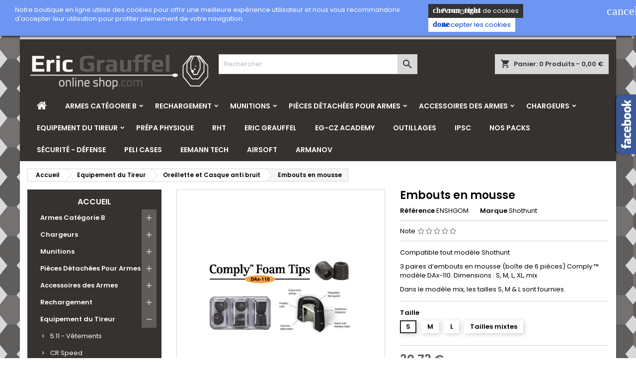

--- FILE ---
content_type: text/html; charset=utf-8
request_url: https://www.ericgrauffelonlineshop.com/fr/oreillette-et-casque-anti-bruit/340-45836-embouts-en-mousse.html
body_size: 28577
content:
<!doctype html>
<html lang="fr">

  <head>
    
      
  <meta charset="utf-8">


  <meta http-equiv="x-ua-compatible" content="ie=edge">



  <link rel="canonical" href="https://www.ericgrauffelonlineshop.com/fr/oreillette-et-casque-anti-bruit/340-embouts-en-mousse.html">

  <title>Embouts en mousse</title>
  
    
  
  <meta name="description" content="Compatible tout modèle Shothunt
3 paires d’embouts en mousse (boîte de 6 pièces) Comply ™ modèle DAx-110. Dimensions : S, M, L, XL, mix
Dans le modèle mix, les tailles S, M &amp;amp; L sont fournies.">
  <meta name="keywords" content="">
    




  <meta name="viewport" content="width=device-width, initial-scale=1">



  <link rel="icon" type="image/vnd.microsoft.icon" href="/img/favicon.ico?1548062329">
  <link rel="shortcut icon" type="image/x-icon" href="/img/favicon.ico?1548062329">



  <link rel="font" rel="preload" as="font" type="font/woff2" crossorigin href="https://www.ericgrauffelonlineshop.com/themes/AngarTheme/assets/css/fonts/material_icons.woff2"/>
<link rel="font" rel="preload" as="font" type="font/woff2" crossorigin href="https://www.ericgrauffelonlineshop.com/themes/AngarTheme/assets/css/fonts/fontawesome-webfont.woff2?v=4.7.0"/>

  <link rel="stylesheet" rel="preload" as="style" href="https://www.ericgrauffelonlineshop.com/themes/AngarTheme/assets/cache/theme-582ffe201.css" media="all" />


  <link rel="stylesheet" href="https://www.ericgrauffelonlineshop.com/themes/AngarTheme/assets/cache/theme-582ffe201.css" type="text/css" media="all">


<link rel="stylesheet" rel="preload" as="style" href="https://fonts.googleapis.com/css?family=Poppins:400,600&amp;subset=latin,latin-ext&display=block" type="text/css" media="all" />


  

  <script type="text/javascript">
        var AdvancedEmailGuardData = {"meta":{"isGDPREnabled":false,"isLegacyOPCEnabled":false,"isLegacyMAModuleEnabled":false,"validationError":null},"settings":{"recaptcha":{"type":"v2_cbx","key":"6LdtcHYUAAAAAImiXUVMYB3i9Yoyc-HB-oBTER1o","forms":{"contact_us":{"size":"normal","align":"offset","offset":3},"register":{"size":"normal","align":"center","offset":1},"newsletter":{"size":"normal","align":"left","offset":1},"send_to_friend":{"size":"compact","align":"left","offset":1}},"language":"shop","theme":"light","position":"bottomright","hidden":false,"deferred":false}},"context":{"ps":{"v17":true,"v17pc":false,"v17ch":false,"v16":false,"v161":false,"v15":false},"languageCode":"fr","pageName":"product"},"trans":{"genericError":"Une erreur s'est produite, veuillez r\u00e9essayer."}};
        var ap5_cartPackProducts = [];
        var ap5_cartRefreshUrl = "https:\/\/www.ericgrauffelonlineshop.com\/fr\/module\/pm_advancedpack\/ajax_cart?ajax=1&action=refresh";
        var ap5_modalErrorTitle = "Une erreur est survenue";
        var prestashop = {"cart":{"products":[],"totals":{"total":{"type":"total","label":"Total","amount":0,"value":"0,00\u00a0\u20ac"},"total_including_tax":{"type":"total","label":"Total TTC","amount":0,"value":"0,00\u00a0\u20ac"},"total_excluding_tax":{"type":"total","label":"Total HT :","amount":0,"value":"0,00\u00a0\u20ac"}},"subtotals":{"products":{"type":"products","label":"Sous-total","amount":0,"value":"0,00\u00a0\u20ac"},"discounts":null,"shipping":{"type":"shipping","label":"Livraison","amount":0,"value":"gratuit"},"tax":{"type":"tax","label":"Taxes incluses","amount":0,"value":"0,00\u00a0\u20ac"}},"products_count":0,"summary_string":"0 articles","vouchers":{"allowed":1,"added":[]},"discounts":[],"minimalPurchase":0,"minimalPurchaseRequired":""},"currency":{"name":"euro","iso_code":"EUR","iso_code_num":"978","sign":"\u20ac"},"customer":{"lastname":null,"firstname":null,"email":null,"birthday":null,"newsletter":null,"newsletter_date_add":null,"optin":null,"website":null,"company":null,"siret":null,"ape":null,"is_logged":false,"gender":{"type":null,"name":null},"addresses":[]},"language":{"name":"Fran\u00e7ais (French)","iso_code":"fr","locale":"fr-FR","language_code":"fr","is_rtl":"0","date_format_lite":"d\/m\/Y","date_format_full":"d\/m\/Y H:i:s","id":1},"page":{"title":"","canonical":null,"meta":{"title":"Embouts en mousse","description":"Compatible tout mod\u00e8le Shothunt\n3 paires d\u2019embouts en mousse (bo\u00eete de 6 pi\u00e8ces) Comply \u2122 mod\u00e8le DAx-110. Dimensions : S, M, L, XL, mix\nDans le mod\u00e8le mix, les tailles S, M &amp; L sont fournies.","keywords":"","robots":"index"},"page_name":"product","body_classes":{"lang-fr":true,"lang-rtl":false,"country-US":true,"currency-EUR":true,"layout-left-column":true,"page-product":true,"tax-display-disabled":true,"product-id-340":true,"product-Embouts en mousse":true,"product-id-category-70":true,"product-id-manufacturer-42":true,"product-id-supplier-0":true,"product-available-for-order":true},"admin_notifications":[]},"shop":{"name":"Eric Grauffel Online Shop ","logo":"\/img\/eric-grauffel-online-shop-logo-1547829781.jpg","stores_icon":"\/img\/logo_stores.png","favicon":"\/img\/favicon.ico"},"urls":{"base_url":"https:\/\/www.ericgrauffelonlineshop.com\/","current_url":"https:\/\/www.ericgrauffelonlineshop.com\/fr\/oreillette-et-casque-anti-bruit\/340-45836-embouts-en-mousse.html","shop_domain_url":"https:\/\/www.ericgrauffelonlineshop.com","img_ps_url":"https:\/\/www.ericgrauffelonlineshop.com\/img\/","img_cat_url":"https:\/\/www.ericgrauffelonlineshop.com\/img\/c\/","img_lang_url":"https:\/\/www.ericgrauffelonlineshop.com\/img\/l\/","img_prod_url":"https:\/\/www.ericgrauffelonlineshop.com\/img\/p\/","img_manu_url":"https:\/\/www.ericgrauffelonlineshop.com\/img\/m\/","img_sup_url":"https:\/\/www.ericgrauffelonlineshop.com\/img\/su\/","img_ship_url":"https:\/\/www.ericgrauffelonlineshop.com\/img\/s\/","img_store_url":"https:\/\/www.ericgrauffelonlineshop.com\/img\/st\/","img_col_url":"https:\/\/www.ericgrauffelonlineshop.com\/img\/co\/","img_url":"https:\/\/www.ericgrauffelonlineshop.com\/themes\/AngarTheme\/assets\/img\/","css_url":"https:\/\/www.ericgrauffelonlineshop.com\/themes\/AngarTheme\/assets\/css\/","js_url":"https:\/\/www.ericgrauffelonlineshop.com\/themes\/AngarTheme\/assets\/js\/","pic_url":"https:\/\/www.ericgrauffelonlineshop.com\/upload\/","pages":{"address":"https:\/\/www.ericgrauffelonlineshop.com\/fr\/adresse","addresses":"https:\/\/www.ericgrauffelonlineshop.com\/fr\/adresses","authentication":"https:\/\/www.ericgrauffelonlineshop.com\/fr\/connexion","cart":"https:\/\/www.ericgrauffelonlineshop.com\/fr\/panier","category":"https:\/\/www.ericgrauffelonlineshop.com\/fr\/index.php?controller=category","cms":"https:\/\/www.ericgrauffelonlineshop.com\/fr\/index.php?controller=cms","contact":"https:\/\/www.ericgrauffelonlineshop.com\/fr\/nous-contacter","discount":"https:\/\/www.ericgrauffelonlineshop.com\/fr\/reduction","guest_tracking":"https:\/\/www.ericgrauffelonlineshop.com\/fr\/suivi-commande-invite","history":"https:\/\/www.ericgrauffelonlineshop.com\/fr\/historique-commandes","identity":"https:\/\/www.ericgrauffelonlineshop.com\/fr\/identite","index":"https:\/\/www.ericgrauffelonlineshop.com\/fr\/","my_account":"https:\/\/www.ericgrauffelonlineshop.com\/fr\/mon-compte","order_confirmation":"https:\/\/www.ericgrauffelonlineshop.com\/fr\/confirmation-commande","order_detail":"https:\/\/www.ericgrauffelonlineshop.com\/fr\/index.php?controller=order-detail","order_follow":"https:\/\/www.ericgrauffelonlineshop.com\/fr\/suivi-commande","order":"https:\/\/www.ericgrauffelonlineshop.com\/fr\/commande","order_return":"https:\/\/www.ericgrauffelonlineshop.com\/fr\/index.php?controller=order-return","order_slip":"https:\/\/www.ericgrauffelonlineshop.com\/fr\/avoirs","pagenotfound":"https:\/\/www.ericgrauffelonlineshop.com\/fr\/page-introuvable","password":"https:\/\/www.ericgrauffelonlineshop.com\/fr\/recuperation-mot-de-passe","pdf_invoice":"https:\/\/www.ericgrauffelonlineshop.com\/fr\/index.php?controller=pdf-invoice","pdf_order_return":"https:\/\/www.ericgrauffelonlineshop.com\/fr\/index.php?controller=pdf-order-return","pdf_order_slip":"https:\/\/www.ericgrauffelonlineshop.com\/fr\/index.php?controller=pdf-order-slip","prices_drop":"https:\/\/www.ericgrauffelonlineshop.com\/fr\/promotions","product":"https:\/\/www.ericgrauffelonlineshop.com\/fr\/index.php?controller=product","search":"https:\/\/www.ericgrauffelonlineshop.com\/fr\/recherche","sitemap":"https:\/\/www.ericgrauffelonlineshop.com\/fr\/sitemap","stores":"https:\/\/www.ericgrauffelonlineshop.com\/fr\/magasins","supplier":"https:\/\/www.ericgrauffelonlineshop.com\/fr\/fournisseur","register":"https:\/\/www.ericgrauffelonlineshop.com\/fr\/connexion?create_account=1","order_login":"https:\/\/www.ericgrauffelonlineshop.com\/fr\/commande?login=1"},"alternative_langs":{"fr":"https:\/\/www.ericgrauffelonlineshop.com\/fr\/oreillette-et-casque-anti-bruit\/340-embouts-en-mousse.html","en-us":"https:\/\/www.ericgrauffelonlineshop.com\/en\/headset\/340-embouts-en-mousse.html"},"theme_assets":"\/themes\/AngarTheme\/assets\/","actions":{"logout":"https:\/\/www.ericgrauffelonlineshop.com\/fr\/?mylogout="},"no_picture_image":{"bySize":{"small_default":{"url":"https:\/\/www.ericgrauffelonlineshop.com\/img\/p\/fr-default-small_default.jpg","width":98,"height":98},"cart_default":{"url":"https:\/\/www.ericgrauffelonlineshop.com\/img\/p\/fr-default-cart_default.jpg","width":125,"height":125},"home_default":{"url":"https:\/\/www.ericgrauffelonlineshop.com\/img\/p\/fr-default-home_default.jpg","width":259,"height":259},"medium_default":{"url":"https:\/\/www.ericgrauffelonlineshop.com\/img\/p\/fr-default-medium_default.jpg","width":452,"height":452},"large_default":{"url":"https:\/\/www.ericgrauffelonlineshop.com\/img\/p\/fr-default-large_default.jpg","width":800,"height":800}},"small":{"url":"https:\/\/www.ericgrauffelonlineshop.com\/img\/p\/fr-default-small_default.jpg","width":98,"height":98},"medium":{"url":"https:\/\/www.ericgrauffelonlineshop.com\/img\/p\/fr-default-home_default.jpg","width":259,"height":259},"large":{"url":"https:\/\/www.ericgrauffelonlineshop.com\/img\/p\/fr-default-large_default.jpg","width":800,"height":800},"legend":""}},"configuration":{"display_taxes_label":false,"is_catalog":false,"show_prices":true,"opt_in":{"partner":false},"quantity_discount":{"type":"price","label":"Prix"},"voucher_enabled":1,"return_enabled":1},"field_required":[],"breadcrumb":{"links":[{"title":"Accueil","url":"https:\/\/www.ericgrauffelonlineshop.com\/fr\/"},{"title":"Equipement du Tireur","url":"https:\/\/www.ericgrauffelonlineshop.com\/fr\/139-equipement-du-tireur"},{"title":"Oreillette et Casque anti bruit","url":"https:\/\/www.ericgrauffelonlineshop.com\/fr\/70-oreillette-et-casque-anti-bruit"},{"title":"Embouts en mousse","url":"https:\/\/www.ericgrauffelonlineshop.com\/fr\/oreillette-et-casque-anti-bruit\/340-45836-embouts-en-mousse.html#\/taille-s"}],"count":4},"link":{"protocol_link":"https:\/\/","protocol_content":"https:\/\/"},"time":1769817993,"static_token":"52b623951d51ea8719c1917c0e210d0c","token":"0e795273c0e397ecb197289ff8e7fbc9"};
        var psemailsubscription_subscription = "https:\/\/www.ericgrauffelonlineshop.com\/fr\/module\/ps_emailsubscription\/subscription";
        var psr_icon_color = "#F19D76";
        var totaddtocart_ajax_url = "https:\/\/www.ericgrauffelonlineshop.com\/fr\/module\/totautoaddtocart\/ajax";
        var vncfc_fc_url = "https:\/\/www.ericgrauffelonlineshop.com\/fr\/module\/vatnumbercleaner\/vncfc?";
      </script>



  <style>
body {
background-color: #ffffff;
font-family: "Poppins", Arial, Helvetica, sans-serif;
}

.products .product-miniature .product-title {
height: 32px;
}

.products .product-miniature .product-title a {
font-size: 14px;
line-height: 16px;
}

#content-wrapper .products .product-miniature .product-desc {
height: 36px;
}

@media (min-width: 991px) {
#home_categories ul li .cat-container {
min-height: 0px;
}
}

@media (min-width: 768px) {
a#_desktop_logo {
padding-top: 22px;
padding-bottom: 0px;
}
}

nav.header-nav {
background: #d9d9d9;
}

nav.header-nav,
.header_sep2 #contact-link span.shop-phone,
.header_sep2 #contact-link span.shop-phone.shop-tel,
.header_sep2 #contact-link span.shop-phone:last-child,
.header_sep2 .lang_currency_top,
.header_sep2 .lang_currency_top:last-child,
.header_sep2 #_desktop_user_info {
border-color: #d9d9d9;
}

#contact-link,
#contact-link a,
.lang_currency_top span.lang_currency_text,
.lang_currency_top .dropdown i.expand-more,
nav.header-nav .user-info span,
nav.header-nav .user-info a.logout,
#languages-block-top div.current{
color: #ffffff;
}

#contact-link span.shop-phone strong,
#contact-link span.shop-phone strong a,
.lang_currency_top span.expand-more,
nav.header-nav .user-info a.account {
color: #5f5c5b;
}

#contact-link span.shop-phone i {
color: #5f5c5b;
}

.header-top {
background: #36322f;
}

div#search_widget form button[type=submit] {
background: #d9d9d9;
color: #36322f;
}

div#search_widget form button[type=submit]:hover {
background: #5f5c5b;
color: #ffffff;
}

a.account_cart_rwd {
background: ;
}

#header div#_desktop_cart .blockcart .header {
background: #d9d9d9;
}

#header div#_desktop_cart .blockcart .header a.cart_link {
color: #36322f;
}

.cart_style2.stickycart_yes.sticky_cart #header div#_desktop_cart .blockcart .header {
background: ;
}

.cart_style2.stickycart_yes.sticky_cart #header div#_desktop_cart .blockcart .header a.cart_link span.cart-products-count {
background: ;
}

.cart_style2.stickycart_yes.sticky_cart #header div#_desktop_cart .blockcart .header a.cart_link {
color: ;
}

#homepage-slider .bx-wrapper .bx-pager.bx-default-pager a:hover,
#homepage-slider .bx-wrapper .bx-pager.bx-default-pager a.active{
background: #36322f;
}

div#rwd_menu {
background: #36322f;
}

div#rwd_menu,
div#rwd_menu a {
color: #ffffff;
}

div#rwd_menu,
div#rwd_menu .rwd_menu_item,
div#rwd_menu .rwd_menu_item:first-child {
border-color: #36322f;
}

div#rwd_menu .rwd_menu_item:hover,
div#rwd_menu .rwd_menu_item:focus,
div#rwd_menu .rwd_menu_item a:hover,
div#rwd_menu .rwd_menu_item a:focus {
color: #36322f;
background: #d9d9d9;
}

#mobile_top_menu_wrapper2 .top-menu li a:hover,
.rwd_menu_open ul.user_info li a:hover {
background: #d9d9d9;
color: #36322f;
}

#_desktop_top_menu{
background: #36322f;
}

#_desktop_top_menu,
#_desktop_top_menu > ul > li,
.menu_sep1 #_desktop_top_menu > ul > li,
.menu_sep1 #_desktop_top_menu > ul > li:last-child,
.menu_sep2 #_desktop_top_menu,
.menu_sep2 #_desktop_top_menu > ul > li,
.menu_sep2 #_desktop_top_menu > ul > li:last-child {
border-color: #36322f;
}

#_desktop_top_menu > ul > li > a {
color: #ffffff;
}

#_desktop_top_menu > ul > li:hover > a {
color: #36322f;
background: #d9d9d9;
}

.submenu1 #_desktop_top_menu .popover.sub-menu ul.top-menu li a:hover {
background: #d9d9d9;
color: #36322f;
}

#home_categories .homecat_title span {
border-color: #d9d9d9;
}

#home_categories ul li .homecat_name span {
background: #d9d9d9;
}

#home_categories ul li a.view_more {
background: #36322f;
color: #ffffff;
border-color: #36322f;
}

#home_categories ul li a.view_more:hover {
background: #5f5c5b;
color: #ffffff;
border-color: #5f5c5b;
}

.columns .text-uppercase a,
.columns .text-uppercase span,
.columns div#_desktop_cart .cart_index_title a,
#home_man_product .catprod_title a span {
border-color: #d9d9d9;
}

#index .tabs ul.nav-tabs li.nav-item a.active,
#index .tabs ul.nav-tabs li.nav-item a:hover,
.index_title a,
.index_title span {
border-color: #d9d9d9;
}

a.product-flags span.product-flag.new,
#home_cat_product a.product-flags span.product-flag.new,
#product #content .product-flags li,
#product #content .product-flags .product-flag.new {
background: #383838;
}

.products .product-miniature .product-title a,
#home_cat_product ul li .right-block .name_block a {
color: #000000;
}

.products .product-miniature span.price,
#home_cat_product ul li .product-price-and-shipping .price {
color: #5f5c5b;
}

.button-container .add-to-cart:hover,
#subcart .cart-buttons .viewcart:hover {
background: #5f5c5b;
color: #ffffff;
border-color: #5f5c5b;
}

.button-container .add-to-cart,
.button-container .add-to-cart:disabled,
#subcart .cart-buttons .viewcart {
background: #36322f;
color: #ffffff;
border-color: #36322f;
}

#home_cat_product .catprod_title span {
border-color: #d9d9d9;
}

#home_man .man_title span {
border-color: #d9d9d9;
}

div#angarinfo_block .icon_cms {
color: #5f5c5b;
}

.footer-container {
background: #36322f;
}

.footer-container,
.footer-container .h3,
.footer-container .links .title,
.row.social_footer {
border-color: #36322f;
}

.footer-container .h3 span,
.footer-container .h3 a,
.footer-container .links .title span.h3,
.footer-container .links .title a.h3 {
border-color: #d9d9d9;
}

.footer-container,
.footer-container .h3,
.footer-container .links .title .h3,
.footer-container a,
.footer-container li a,
.footer-container .links ul>li a {
color: #ffffff;
}

.block_newsletter .btn-newsletter {
background: #d9d9d9;
color: #36322f;
}

.block_newsletter .btn-newsletter:hover {
background: #5f5c5b;
color: #ffffff;
}

.footer-container .bottom-footer {
background: #d9d9d9;
border-color: #d9d9d9;
color: #36322f;
}

.product-prices .current-price span.price {
color: #5f5c5b;
}

.product-add-to-cart button.btn.add-to-cart:hover {
background: #5f5c5b;
color: #ffffff;
border-color: #5f5c5b;
}

.product-add-to-cart button.btn.add-to-cart,
.product-add-to-cart button.btn.add-to-cart:disabled {
background: #36322f;
color: #ffffff;
border-color: #36322f;
}

#product .tabs ul.nav-tabs li.nav-item a.active,
#product .tabs ul.nav-tabs li.nav-item a:hover,
#product .index_title span,
.page-product-heading span {
border-color: #383838;
}

.btn-primary:hover {
background: #3aa04c;
color: #ffffff;
border-color: #196f28;
}

.btn-primary,
.btn-primary.disabled,
.btn-primary:disabled,
.btn-primary.disabled:hover {
background: #43b754;
color: #ffffff;
border-color: #399a49;
}

.btn-secondary:hover {
background: #e31d27;
color: #ffffff;
border-color: #e31d27;
}

.btn-secondary,
.btn-secondary.disabled,
.btn-secondary:disabled,
.btn-secondary.disabled:hover {
background: #383331;
color: #ffffff;
border-color: #4c4745;
}

.form-control:focus, .input-group.focus {
border-color: #dbdbdb;;
outline-color: #dbdbdb;;
}

body .pagination .page-list .current a,
body .pagination .page-list a:hover,
body .pagination .page-list .current a.disabled,
body .pagination .page-list .current a.disabled:hover {
color: #e31d27;
}

.page-my-account #content .links a:hover i {
color: #e31d27;
}

#scroll_top {
background: #36322f;
color: #ffffff;
}

#scroll_top:hover,
#scroll_top:focus {
background: #5f5c5b;
color: #ffffff;
}

</style><div class="kb-ck-bar-notify-block">
    <div class="kb-ck-notify-message col-lg-8">
        <p>Notre boutique en ligne utilise des cookies pour offrir une meilleure expérience utilisateur et nous vous recommandons d&#039;accepter leur utilisation pour profiter pleinement de votre navigation.</p>
    </div>
    <div class="col-lg-4">
        <div class="kb-ck-notify-btns">
                           <i class="material-icons1 kb-ck-close-btn">cancel</i>
                    <div class="kb-ck-notify-info-btn">
                <a href="#" id="kb-ck-settings-link" class="kb-ck-btn kb-ck-inf-btn">
                    <i class="material-icons1" style="font-size: initial;">chevron_right</i> Paramètres de cookies</a>
            </div>
            <div class="kb-ck-notify-accept-btn">
                <form method="post" id="kb-ck-law-form" action="">
                <button type="submit" name="submit_kbcookie_law" class="kb-ck-btn kb-ck-apt-btn">
                    <i class="material-icons1" style="font-size: initial;">done</i>
                    Accepter les cookies
                </button>
                </form>
            </div>
        </div>
        
    </div>
    <script>
        var cookie_lifetime = '30';
        var hiding_effect = "fade";
        var cookie_name = "___kbgdcc";
    </script>
    <style>
        .kb-ck-bar-notify-block {
            background: #6d96f3 !important;
            opacity: 1 !important;
                            -webkit-box-shadow: 0px 1px 5px 0px #000000;
                -moz-box-shadow: 0px 1px 5px 0px #000000;
                box-shadow: 0px 1px 5px 0px #000000;
                top: 0 !important; 
                    }
        .kb-ck-bar-notify-block > div.kb-ck-notify-message > p {
            color: #ffffff !important;
        }
        .kb-ck-apt-btn {
            color:#0040c1 !important;
            background: #ffffff !important;

        }
        .kb-ck-inf-btn {
            background: #333333 !important;
            color: #ffffff !important;
        }
    </style>
</div>

        
<div class='kb-box-modal kb-modal-open' id='kb-cookie-setting-modal'>
    <div class='kb-modal-contents kb-contentOpen' id="kb-popup-content">
        <form method="post" action id="kb-ck-perference-form">
        <h1 class='kb-modal-title'>Centre de préférence pour les cookies <a class="close-kb-modal" href="javascript:void(0);" onclick="showStuff('kb-cookie-setting-modal')">x</a></h1>
        <div class="kb-modal-body">
            <div class="kb-modal-left-tab">
                <ul>
                                        <li class="">
                        <a href="https://www.ericgrauffelonlineshop.com/fr/content/6-politique-de-confidentialite" target="_blank">Plus d'information</a>
                    </li>
                </ul>
            </div>
            <div class="kb-modal-right-tab">
                            </div>
        </div>  
        <div class="kb-modal-footer">			
            <div class="kb-action-buttons">
                <button type="submit" name="submit_cookie_preference" class="kb-btn">Enregistrer les paramètres</button>
            </div>
        </div>	
    </form>
    </div>  
</div>  
<div id="kb-modal-backdropDiv" class="kb-modal-backdrop"></div>

        
            
<script>
    var kb_gdpr_checkbox_mand = "Vous devez cocher la case.";
    var kb_gdpr_field_required = "Champ requis.";
    var kb_active = "actif";
    var kb_inactive = "Inactif";
</script>
            




    
  <meta property="og:type" content="product">
  <meta property="og:url" content="https://www.ericgrauffelonlineshop.com/fr/oreillette-et-casque-anti-bruit/340-45836-embouts-en-mousse.html">
  <meta property="og:title" content="Embouts en mousse">
  <meta property="og:site_name" content="Eric Grauffel Online Shop ">
  <meta property="og:description" content="Compatible tout modèle Shothunt
3 paires d’embouts en mousse (boîte de 6 pièces) Comply ™ modèle DAx-110. Dimensions : S, M, L, XL, mix
Dans le modèle mix, les tailles S, M &amp;amp; L sont fournies.">
    <meta property="og:image" content="https://www.ericgrauffelonlineshop.com/4390-large_default/embouts-en-mousse.jpg">
      <meta property="product:pretax_price:amount" content="24.583333">
  <meta property="product:pretax_price:currency" content="EUR">
  <meta property="product:price:amount" content="30.73">
  <meta property="product:price:currency" content="EUR">
      <meta property="product:weight:value" content="0.030000">
  <meta property="product:weight:units" content="kg">
  
  </head>

  <body id="product" class="lang-fr country-us currency-eur layout-left-column page-product tax-display-disabled product-id-340 product-embouts-en-mousse product-id-category-70 product-id-manufacturer-42 product-id-supplier-0 product-available-for-order live_edit_0  ps_174 ps_174
	custom_pattern #ffffff bg_attatchment_fixed bg_position_tl bg_repeat_xy bg_size_initial slider_position_top slider_controls_white banners_top3 banners_top_tablets3 banners_top_phones1 banners_bottom2 banners_bottom_tablets2 banners_bottom_phones1 submenu1 pl_1col_qty_5 pl_2col_qty_3 pl_3col_qty_3 pl_1col_qty_bigtablets_4 pl_2col_qty_bigtablets_3 pl_3col_qty_bigtablets_2 pl_1col_qty_tablets_3 pl_1col_qty_phones_1 home_tabs1 pl_border_type2 32 14 16 pl_button_icon_no pl_button_qty2 pl_desc_no pl_reviews_no pl_availability_no  hide_reference_no hide_reassurance_yes product_tabs1    menu_sep2 header_sep1 slider_boxed feat_cat_style2 feat_cat4 feat_cat_bigtablets2 feat_cat_tablets2 feat_cat_phones0 all_products_yes pl_colors_yes newsletter_info_yes stickycart_yes stickymenu_yes homeicon_no pl_man_no product_hide_man_no  pl_ref_yes  mainfont_Poppins bg_white  not_logged  ">

    
      
    

    <main>
      
              

      <header id="header">
        
          


  <div class="header-banner">
    
  </div>



  <nav class="header-nav">
    <div class="container">
      <div class="row">
          <div class="col-md-12 col-xs-12">
            <div id="_desktop_contact_link">
  <div id="contact-link">

			<span class="shop-phone contact_link">
			<a href="https://www.ericgrauffelonlineshop.com/fr/nous-contacter">Contact</a>
		</span>
	
			<span class="shop-phone shop-tel">
			<i class="fa fa-phone"></i>
			<span class="shop-phone_text">Téléphone:</span>
			<strong>+33 981 627 777- +33 658 337 756 - +33 669 776 590 - +33 664 857 415</strong>
		</span>
	
			<span class="shop-phone shop-email">
			<i class="fa fa-envelope"></i>
			<span class="shop-phone_text">Email:</span>
			<strong><a href="&#109;&#97;&#105;&#108;&#116;&#111;&#58;%63%75%73%74%6f%6d%65%72@%65%72%69%63%67%72%61%75%66%66%65%6c.%63%6f%6d" >&#x63;&#x75;&#x73;&#x74;&#x6f;&#x6d;&#x65;&#x72;&#x40;&#x65;&#x72;&#x69;&#x63;&#x67;&#x72;&#x61;&#x75;&#x66;&#x66;&#x65;&#x6c;&#x2e;&#x63;&#x6f;&#x6d;</a></strong>
		</span>
	
  </div>
</div>


            <div id="_desktop_user_info">
  <div class="user-info">


	<ul class="user_info hidden-md-up">

		
			<li><a href="https://www.ericgrauffelonlineshop.com/fr/mon-compte" title="Connectez vous à votre compte" rel="nofollow">Connexion</a></li>
			<li><a href="https://www.ericgrauffelonlineshop.com/fr/connexion?create_account=1" title="Connectez vous à votre compte" rel="nofollow">Créez votre compte</a></li>

		
	</ul>


	<div class="hidden-sm-down">
		<span class="welcome">Bienvenue,</span>
					<a class="account" href="https://www.ericgrauffelonlineshop.com/fr/mon-compte" title="Connectez vous à votre compte" rel="nofollow">Connexion</a>

			<span class="or">ou</span>

			<a class="account" href="https://www.ericgrauffelonlineshop.com/fr/connexion?create_account=1" title="Connectez vous à votre compte" rel="nofollow">Créez votre compte</a>
			</div>


  </div>
</div><div id="_desktop_language_selector" class="lang_currency_top">
  <div class="language-selector-wrapper">
	<div class="language-selector dropdown js-dropdown">
	  <button data-toggle="dropdown" class="hidden-sm-down2 btn-unstyle" aria-haspopup="true" aria-expanded="false" aria-label="Sélecteur de langue">
		<img src="https://www.ericgrauffelonlineshop.com/img/l/1.jpg" alt="fr" width="16" height="11" />
		<span class="expand-more">Français</span>
		<i class="material-icons expand-more">&#xE5C5;</i>
	  </button>
	  <ul class="dropdown-menu hidden-sm-down2" aria-labelledby="language-selector-label">
				  <li  class="current" >
			<a href="https://www.ericgrauffelonlineshop.com/fr/oreillette-et-casque-anti-bruit/340-embouts-en-mousse.html" class="dropdown-item">
				<img src="https://www.ericgrauffelonlineshop.com/img/l/1.jpg" alt="fr" width="16" height="11" />
				<span>Français</span>
			</a>
		  </li>
				  <li >
			<a href="https://www.ericgrauffelonlineshop.com/en/headset/340-embouts-en-mousse.html" class="dropdown-item">
				<img src="https://www.ericgrauffelonlineshop.com/img/l/2.jpg" alt="en" width="16" height="11" />
				<span>English</span>
			</a>
		  </li>
			  </ul>
	</div>
  </div>
</div>

          </div>
      </div>
    </div>
  </nav>



  <div class="header-top">
    <div class="container">
	  <div class="row">
        <div class="col-md-4 hidden-sm-down2" id="_desktop_logo">
                            <a href="https://www.ericgrauffelonlineshop.com/">
                  <img class="logo img-responsive" src="/img/eric-grauffel-online-shop-logo-1547829781.jpg" alt="Eric Grauffel Online Shop ">
                </a>
                    </div>
		
<div id="_desktop_cart">

	<div class="cart_top">

		<div class="blockcart cart-preview inactive" data-refresh-url="//www.ericgrauffelonlineshop.com/fr/module/ps_shoppingcart/ajax">
			<div class="header">
			
				<div class="cart_index_title">
					<a class="cart_link" rel="nofollow" href="//www.ericgrauffelonlineshop.com/fr/panier?action=show">
						<i class="material-icons shopping-cart">shopping_cart</i>
						<span class="hidden-sm-down cart_title">Panier:</span>
						<span class="cart-products-count">
							0<span> Produits - 0,00 €</span>
						</span>
					</a>
				</div>


				<div id="subcart">

					<ul class="cart_products">

											<li>Il n'y a plus d'articles dans votre panier</li>
					
										</ul>

					<ul class="cart-subtotals">

				
						<li>
							<span class="text">Livraison</span>
							<span class="value">gratuit</span>
							<span class="clearfix"></span>
						</li>

						<li>
							<span class="text">Total</span>
							<span class="value">0,00 €</span>
							<span class="clearfix"></span>
						</li>

					</ul>

					<div class="cart-buttons">
						<a class="btn btn-primary viewcart" href="//www.ericgrauffelonlineshop.com/fr/panier?action=show">Commander <i class="material-icons">&#xE315;</i></a>
											</div>

				</div>

			</div>
		</div>

	</div>

</div>


<!-- Block search module TOP -->
<div id="_desktop_search_widget" class="col-lg-4 col-md-4 col-sm-12 search-widget hidden-sm-down ">
	<div id="search_widget" data-search-controller-url="//www.ericgrauffelonlineshop.com/fr/recherche">
		<form method="get" action="//www.ericgrauffelonlineshop.com/fr/recherche">
			<input type="hidden" name="controller" value="search">
			<input type="text" name="s" value="" placeholder="Rechercher" aria-label="Rechercher">
			<button type="submit">
				<i class="material-icons search">&#xE8B6;</i>
				<span class="hidden-xl-down">Rechercher</span>
			</button>
		</form>
	</div>
</div>
<!-- /Block search module TOP -->

		<div class="clearfix"></div>
	  </div>
    </div>

	<div id="rwd_menu" class="hidden-md-up">
		<div class="container">
			<div id="menu-icon2" class="rwd_menu_item"><i class="material-icons d-inline">&#xE5D2;</i></div>
			<div id="search-icon" class="rwd_menu_item"><i class="material-icons search">&#xE8B6;</i></div>
			<div id="user-icon" class="rwd_menu_item"><i class="material-icons logged">&#xE7FF;</i></div>
			<div id="_mobile_cart" class="rwd_menu_item"></div>
		</div>
		<div class="clearfix"></div>
	</div>

	<div class="container">
		<div id="mobile_top_menu_wrapper2" class="rwd_menu_open hidden-md-up" style="display:none;">
			<div class="js-top-menu mobile" id="_mobile_top_menu"></div>
		</div>

		<div id="mobile_search_wrapper" class="rwd_menu_open hidden-md-up" style="display:none;">
			<div id="_mobile_search_widget"></div>
		</div>

		<div id="mobile_user_wrapper" class="rwd_menu_open hidden-md-up" style="display:none;">
			<div id="_mobile_user_info"></div>
		</div>
	</div>
  </div>
  

<div class="menu js-top-menu position-static hidden-sm-down" id="_desktop_top_menu">
    

      <ul class="top-menu container" id="top-menu" data-depth="0">

					<li class="home_icon"><a href="https://www.ericgrauffelonlineshop.com/"><i class="icon-home"></i><span>Accueil</span></a></li>
		
	    
							<li class="category" id="category-103">
								  <a
					class="dropdown-item sf-with-ul"
					href="https://www.ericgrauffelonlineshop.com/fr/103-armes-categorie-b-" data-depth="0"
									  >
										  					  					  <span class="float-xs-right hidden-md-up">
						<span data-target="#top_sub_menu_79146" data-toggle="collapse" class="navbar-toggler collapse-icons">
						  <i class="material-icons add">&#xE313;</i>
						  <i class="material-icons remove">&#xE316;</i>
						</span>
					  </span>
										Armes Catégorie B 
				  </a>
				  				  <div  class="popover sub-menu js-sub-menu collapse" id="top_sub_menu_79146">
					

      <ul class="top-menu container"  data-depth="1">

		
	    
							<li class="category" id="category-151">
								  <a
					class="dropdown-item dropdown-submenu"
					href="https://www.ericgrauffelonlineshop.com/fr/151-cz" data-depth="1"
									  >
										CZ
				  </a>
				  				</li>
							<li class="category" id="category-231">
								  <a
					class="dropdown-item dropdown-submenu"
					href="https://www.ericgrauffelonlineshop.com/fr/231-smith-wesson" data-depth="1"
									  >
										Smith &amp; Wesson
				  </a>
				  				</li>
							<li class="category" id="category-219">
								  <a
					class="dropdown-item dropdown-submenu"
					href="https://www.ericgrauffelonlineshop.com/fr/219-colt" data-depth="1"
									  >
										Colt
				  </a>
				  				</li>
							<li class="category" id="category-143">
								  <a
					class="dropdown-item dropdown-submenu"
					href="https://www.ericgrauffelonlineshop.com/fr/143-pistolets-armscor-" data-depth="1"
									  >
										Pistolets Armscor 
				  </a>
				  				</li>
							<li class="category" id="category-68">
								  <a
					class="dropdown-item dropdown-submenu"
					href="https://www.ericgrauffelonlineshop.com/fr/68-pistolets-tanfoglio-" data-depth="1"
									  >
										Pistolets Tanfoglio 
				  </a>
				  				</li>
							<li class="category" id="category-152">
								  <a
					class="dropdown-item dropdown-submenu"
					href="https://www.ericgrauffelonlineshop.com/fr/152-glock-" data-depth="1"
									  >
										Glock 
				  </a>
				  				</li>
							<li class="category" id="category-104">
								  <a
					class="dropdown-item dropdown-submenu sf-with-ul"
					href="https://www.ericgrauffelonlineshop.com/fr/104-carabine-jp-entreprises" data-depth="1"
									  >
										  					  					  <span class="float-xs-right hidden-md-up">
						<span data-target="#top_sub_menu_76265" data-toggle="collapse" class="navbar-toggler collapse-icons">
						  <i class="material-icons add">&#xE313;</i>
						  <i class="material-icons remove">&#xE316;</i>
						</span>
					  </span>
										Carabine JP Entreprises
				  </a>
				  				  <div  class="collapse" id="top_sub_menu_76265">
					

      <ul class="top-menu container"  data-depth="2">

		
	    
							<li class="category" id="category-225">
								  <a
					class="dropdown-item sf-with-ul"
					href="https://www.ericgrauffelonlineshop.com/fr/225-pcc-9mm" data-depth="2"
									  >
										  					  					  <span class="float-xs-right hidden-md-up">
						<span data-target="#top_sub_menu_66744" data-toggle="collapse" class="navbar-toggler collapse-icons">
						  <i class="material-icons add">&#xE313;</i>
						  <i class="material-icons remove">&#xE316;</i>
						</span>
					  </span>
										PCC - 9mm
				  </a>
				  				  <div  class="collapse" id="top_sub_menu_66744">
					

      <ul class="top-menu container"  data-depth="3">

		
	    
							<li class="category" id="category-229">
								  <a
					class="dropdown-item"
					href="https://www.ericgrauffelonlineshop.com/fr/229-gmr-15" data-depth="3"
									  >
										GMR-15
				  </a>
				  				</li>
							<li class="category" id="category-230">
								  <a
					class="dropdown-item"
					href="https://www.ericgrauffelonlineshop.com/fr/230-JP-5" data-depth="3"
									  >
										JP-5
				  </a>
				  				</li>
			
		
      </ul>


									  </div>
				  				</li>
							<li class="category" id="category-226">
								  <a
					class="dropdown-item"
					href="https://www.ericgrauffelonlineshop.com/fr/226-jp-15-223-rem" data-depth="2"
									  >
										JP-15 - 223 Rem
				  </a>
				  				</li>
			
		
      </ul>


									  </div>
				  				</li>
							<li class="category" id="category-105">
								  <a
					class="dropdown-item dropdown-submenu"
					href="https://www.ericgrauffelonlineshop.com/fr/105-fusil-" data-depth="1"
									  >
										Fusil 
				  </a>
				  				</li>
							<li class="category" id="category-102">
								  <a
					class="dropdown-item dropdown-submenu"
					href="https://www.ericgrauffelonlineshop.com/fr/102-armes-d-occasion" data-depth="1"
									  >
										Armes D&#039;occasion
				  </a>
				  				</li>
			
		
      </ul>


																																	  </div>
				  				</li>
							<li class="category" id="category-140">
								  <a
					class="dropdown-item sf-with-ul"
					href="https://www.ericgrauffelonlineshop.com/fr/140-rechargement-" data-depth="0"
									  >
										  					  					  <span class="float-xs-right hidden-md-up">
						<span data-target="#top_sub_menu_43965" data-toggle="collapse" class="navbar-toggler collapse-icons">
						  <i class="material-icons add">&#xE313;</i>
						  <i class="material-icons remove">&#xE316;</i>
						</span>
					  </span>
										Rechargement 
				  </a>
				  				  <div  class="popover sub-menu js-sub-menu collapse" id="top_sub_menu_43965">
					

      <ul class="top-menu container"  data-depth="1">

		
	    
							<li class="category" id="category-141">
								  <a
					class="dropdown-item dropdown-submenu"
					href="https://www.ericgrauffelonlineshop.com/fr/141-presse-dillon-" data-depth="1"
									  >
										Presse Dillon 
				  </a>
				  				</li>
							<li class="category" id="category-10">
								  <a
					class="dropdown-item dropdown-submenu sf-with-ul"
					href="https://www.ericgrauffelonlineshop.com/fr/10-dillon-precision" data-depth="1"
									  >
										  					  					  <span class="float-xs-right hidden-md-up">
						<span data-target="#top_sub_menu_44560" data-toggle="collapse" class="navbar-toggler collapse-icons">
						  <i class="material-icons add">&#xE313;</i>
						  <i class="material-icons remove">&#xE316;</i>
						</span>
					  </span>
										Dillon Precision
				  </a>
				  				  <div  class="collapse" id="top_sub_menu_44560">
					

      <ul class="top-menu container"  data-depth="2">

		
	    
							<li class="category" id="category-54">
								  <a
					class="dropdown-item"
					href="https://www.ericgrauffelonlineshop.com/fr/54-rl-1100-1050" data-depth="2"
									  >
										RL 1100 &amp; 1050
				  </a>
				  				</li>
							<li class="category" id="category-188">
								  <a
					class="dropdown-item"
					href="https://www.ericgrauffelonlineshop.com/fr/188-xl750" data-depth="2"
									  >
										XL750
				  </a>
				  				</li>
							<li class="category" id="category-53">
								  <a
					class="dropdown-item"
					href="https://www.ericgrauffelonlineshop.com/fr/53-xl-650" data-depth="2"
									  >
										XL 650
				  </a>
				  				</li>
							<li class="category" id="category-88">
								  <a
					class="dropdown-item"
					href="https://www.ericgrauffelonlineshop.com/fr/88-rl-550c" data-depth="2"
									  >
										RL 550C
				  </a>
				  				</li>
							<li class="category" id="category-56">
								  <a
					class="dropdown-item"
					href="https://www.ericgrauffelonlineshop.com/fr/56-square-deal" data-depth="2"
									  >
										Square Deal
				  </a>
				  				</li>
							<li class="category" id="category-55">
								  <a
					class="dropdown-item"
					href="https://www.ericgrauffelonlineshop.com/fr/55-accessories-options" data-depth="2"
									  >
										Reloading Accessories &amp; Options
				  </a>
				  				</li>
							<li class="category" id="category-203">
								  <a
					class="dropdown-item sf-with-ul"
					href="https://www.ericgrauffelonlineshop.com/fr/203-pieces-detachees" data-depth="2"
									  >
										  					  					  <span class="float-xs-right hidden-md-up">
						<span data-target="#top_sub_menu_766" data-toggle="collapse" class="navbar-toggler collapse-icons">
						  <i class="material-icons add">&#xE313;</i>
						  <i class="material-icons remove">&#xE316;</i>
						</span>
					  </span>
										Pièces Détachées
				  </a>
				  				  <div  class="collapse" id="top_sub_menu_766">
					

      <ul class="top-menu container"  data-depth="3">

		
	    
							<li class="category" id="category-206">
								  <a
					class="dropdown-item"
					href="https://www.ericgrauffelonlineshop.com/fr/206-rl-1100" data-depth="3"
									  >
										RL 1100
				  </a>
				  				</li>
							<li class="category" id="category-207">
								  <a
					class="dropdown-item"
					href="https://www.ericgrauffelonlineshop.com/fr/207-super-1050" data-depth="3"
									  >
										Super 1050
				  </a>
				  				</li>
							<li class="category" id="category-208">
								  <a
					class="dropdown-item"
					href="https://www.ericgrauffelonlineshop.com/fr/208-xl-750" data-depth="3"
									  >
										XL 750
				  </a>
				  				</li>
							<li class="category" id="category-204">
								  <a
					class="dropdown-item"
					href="https://www.ericgrauffelonlineshop.com/fr/204-xl-650" data-depth="3"
									  >
										XL 650 
				  </a>
				  				</li>
							<li class="category" id="category-205">
								  <a
					class="dropdown-item"
					href="https://www.ericgrauffelonlineshop.com/fr/205-rl-550" data-depth="3"
									  >
										RL 550
				  </a>
				  				</li>
							<li class="category" id="category-209">
								  <a
					class="dropdown-item"
					href="https://www.ericgrauffelonlineshop.com/fr/209-square-deal" data-depth="3"
									  >
										Square Deal
				  </a>
				  				</li>
			
		
      </ul>


									  </div>
				  				</li>
			
		
      </ul>


									  </div>
				  				</li>
							<li class="category" id="category-216">
								  <a
					class="dropdown-item dropdown-submenu"
					href="https://www.ericgrauffelonlineshop.com/fr/216-hornady" data-depth="1"
									  >
										Hornady
				  </a>
				  				</li>
							<li class="category" id="category-67">
								  <a
					class="dropdown-item dropdown-submenu"
					href="https://www.ericgrauffelonlineshop.com/fr/67-douilles-" data-depth="1"
									  >
										Douilles 
				  </a>
				  				</li>
							<li class="category" id="category-142">
								  <a
					class="dropdown-item dropdown-submenu"
					href="https://www.ericgrauffelonlineshop.com/fr/142-ogives-" data-depth="1"
									  >
										Ogives 
				  </a>
				  				</li>
							<li class="category" id="category-160">
								  <a
					class="dropdown-item dropdown-submenu"
					href="https://www.ericgrauffelonlineshop.com/fr/160-poudre" data-depth="1"
									  >
										Poudre
				  </a>
				  				</li>
							<li class="category" id="category-161">
								  <a
					class="dropdown-item dropdown-submenu"
					href="https://www.ericgrauffelonlineshop.com/fr/161-amorces-" data-depth="1"
									  >
										Amorces 
				  </a>
				  				</li>
			
		
      </ul>


																																	  </div>
				  				</li>
							<li class="category" id="category-191">
								  <a
					class="dropdown-item sf-with-ul"
					href="https://www.ericgrauffelonlineshop.com/fr/191-munitions" data-depth="0"
									  >
										  					  					  <span class="float-xs-right hidden-md-up">
						<span data-target="#top_sub_menu_29780" data-toggle="collapse" class="navbar-toggler collapse-icons">
						  <i class="material-icons add">&#xE313;</i>
						  <i class="material-icons remove">&#xE316;</i>
						</span>
					  </span>
										Munitions
				  </a>
				  				  <div  class="popover sub-menu js-sub-menu collapse" id="top_sub_menu_29780">
					

      <ul class="top-menu container"  data-depth="1">

		
	    
							<li class="category" id="category-192">
								  <a
					class="dropdown-item dropdown-submenu"
					href="https://www.ericgrauffelonlineshop.com/fr/192-9x19-9mm" data-depth="1"
									  >
										9x19 - 9mm
				  </a>
				  				</li>
							<li class="category" id="category-196">
								  <a
					class="dropdown-item dropdown-submenu"
					href="https://www.ericgrauffelonlineshop.com/fr/196-38-special" data-depth="1"
									  >
										.38 Spécial
				  </a>
				  				</li>
							<li class="category" id="category-217">
								  <a
					class="dropdown-item dropdown-submenu"
					href="https://www.ericgrauffelonlineshop.com/fr/217-357-magnum" data-depth="1"
									  >
										.357 Magnum
				  </a>
				  				</li>
							<li class="category" id="category-193">
								  <a
					class="dropdown-item dropdown-submenu"
					href="https://www.ericgrauffelonlineshop.com/fr/193-40sw" data-depth="1"
									  >
										.40SW
				  </a>
				  				</li>
							<li class="category" id="category-194">
								  <a
					class="dropdown-item dropdown-submenu"
					href="https://www.ericgrauffelonlineshop.com/fr/194-45acp" data-depth="1"
									  >
										.45ACP
				  </a>
				  				</li>
							<li class="category" id="category-202">
								  <a
					class="dropdown-item dropdown-submenu"
					href="https://www.ericgrauffelonlineshop.com/fr/202-22lr" data-depth="1"
									  >
										.22Lr 
				  </a>
				  				</li>
			
		
      </ul>


																																	  </div>
				  				</li>
							<li class="category" id="category-128">
								  <a
					class="dropdown-item sf-with-ul"
					href="https://www.ericgrauffelonlineshop.com/fr/128-pieces-detachees-pour-armes-" data-depth="0"
									  >
										  					  					  <span class="float-xs-right hidden-md-up">
						<span data-target="#top_sub_menu_40195" data-toggle="collapse" class="navbar-toggler collapse-icons">
						  <i class="material-icons add">&#xE313;</i>
						  <i class="material-icons remove">&#xE316;</i>
						</span>
					  </span>
										Pièces Détachées Pour Armes 
				  </a>
				  				  <div  class="popover sub-menu js-sub-menu collapse" id="top_sub_menu_40195">
					

      <ul class="top-menu container"  data-depth="1">

		
	    
							<li class="category" id="category-129">
								  <a
					class="dropdown-item dropdown-submenu sf-with-ul"
					href="https://www.ericgrauffelonlineshop.com/fr/129-pistolet-" data-depth="1"
									  >
										  					  					  <span class="float-xs-right hidden-md-up">
						<span data-target="#top_sub_menu_55067" data-toggle="collapse" class="navbar-toggler collapse-icons">
						  <i class="material-icons add">&#xE313;</i>
						  <i class="material-icons remove">&#xE316;</i>
						</span>
					  </span>
										Pistolet 
				  </a>
				  				  <div  class="collapse" id="top_sub_menu_55067">
					

      <ul class="top-menu container"  data-depth="2">

		
	    
							<li class="category" id="category-190">
								  <a
					class="dropdown-item"
					href="https://www.ericgrauffelonlineshop.com/fr/190-pieces-ultimate" data-depth="2"
									  >
										Pièces Ultimate 
				  </a>
				  				</li>
							<li class="category" id="category-169">
								  <a
					class="dropdown-item sf-with-ul"
					href="https://www.ericgrauffelonlineshop.com/fr/169-pieces-cz" data-depth="2"
									  >
										  					  					  <span class="float-xs-right hidden-md-up">
						<span data-target="#top_sub_menu_1496" data-toggle="collapse" class="navbar-toggler collapse-icons">
						  <i class="material-icons add">&#xE313;</i>
						  <i class="material-icons remove">&#xE316;</i>
						</span>
					  </span>
										Pieces CZ 
				  </a>
				  				  <div  class="collapse" id="top_sub_menu_1496">
					

      <ul class="top-menu container"  data-depth="3">

		
	    
							<li class="category" id="category-176">
								  <a
					class="dropdown-item"
					href="https://www.ericgrauffelonlineshop.com/fr/176-cz-shadow-2" data-depth="3"
									  >
										CZ Shadow 2 
				  </a>
				  				</li>
							<li class="category" id="category-177">
								  <a
					class="dropdown-item"
					href="https://www.ericgrauffelonlineshop.com/fr/177-cz-75-tstsots2" data-depth="3"
									  >
										CZ 75 TS/TSO/TS2
				  </a>
				  				</li>
							<li class="category" id="category-178">
								  <a
					class="dropdown-item"
					href="https://www.ericgrauffelonlineshop.com/fr/178-cz-75-ts-czechmate" data-depth="3"
									  >
										CZ 75 TS Czechmate
				  </a>
				  				</li>
							<li class="category" id="category-179">
								  <a
					class="dropdown-item"
					href="https://www.ericgrauffelonlineshop.com/fr/179-cz-shadow-2-orange" data-depth="3"
									  >
										CZ Shadow 2 ORANGE 
				  </a>
				  				</li>
							<li class="category" id="category-182">
								  <a
					class="dropdown-item"
					href="https://www.ericgrauffelonlineshop.com/fr/182-cz-75-sp-01" data-depth="3"
									  >
										CZ 75 SP-01 
				  </a>
				  				</li>
							<li class="category" id="category-211">
								  <a
					class="dropdown-item"
					href="https://www.ericgrauffelonlineshop.com/fr/211-cz-p-10" data-depth="3"
									  >
										CZ P-10
				  </a>
				  				</li>
							<li class="category" id="category-232">
								  <a
					class="dropdown-item"
					href="https://www.ericgrauffelonlineshop.com/fr/232-cz-p07p09" data-depth="3"
									  >
										CZ P07/P09
				  </a>
				  				</li>
							<li class="category" id="category-233">
								  <a
					class="dropdown-item"
					href="https://www.ericgrauffelonlineshop.com/fr/233-cz-shadow-2-carry" data-depth="3"
									  >
										CZ Shadow 2 CARRY
				  </a>
				  				</li>
							<li class="category" id="category-234">
								  <a
					class="dropdown-item"
					href="https://www.ericgrauffelonlineshop.com/fr/234-ts2-orange" data-depth="3"
									  >
										TS2 ORANGE
				  </a>
				  				</li>
							<li class="category" id="category-235">
								  <a
					class="dropdown-item"
					href="https://www.ericgrauffelonlineshop.com/fr/235-p-09-nocturne" data-depth="3"
									  >
										P-09 Nocturne
				  </a>
				  				</li>
							<li class="category" id="category-237">
								  <a
					class="dropdown-item"
					href="https://www.ericgrauffelonlineshop.com/fr/237-cz-shadow-2-target" data-depth="3"
									  >
										CZ Shadow 2 TARGET
				  </a>
				  				</li>
			
		
      </ul>


									  </div>
				  				</li>
							<li class="category" id="category-132">
								  <a
					class="dropdown-item"
					href="https://www.ericgrauffelonlineshop.com/fr/132-pieces-xtreme-" data-depth="2"
									  >
										Pieces Xtreme 
				  </a>
				  				</li>
							<li class="category" id="category-133">
								  <a
					class="dropdown-item"
					href="https://www.ericgrauffelonlineshop.com/fr/133-pieces-tanfoglio" data-depth="2"
									  >
										Pieces Tanfoglio
				  </a>
				  				</li>
							<li class="category" id="category-137">
								  <a
					class="dropdown-item"
					href="https://www.ericgrauffelonlineshop.com/fr/137-pieces-patriot-defense-tanfoglio-" data-depth="2"
									  >
										Pièces Patriot Defense - Tanfoglio 
				  </a>
				  				</li>
							<li class="category" id="category-134">
								  <a
					class="dropdown-item"
					href="https://www.ericgrauffelonlineshop.com/fr/134-ressort-anti-recul-sprinco-" data-depth="2"
									  >
										Ressort Anti-Recul Sprinco 
				  </a>
				  				</li>
							<li class="category" id="category-135">
								  <a
					class="dropdown-item"
					href="https://www.ericgrauffelonlineshop.com/fr/135-fibre-optique-truglo" data-depth="2"
									  >
										Fibre Optique Truglo
				  </a>
				  				</li>
							<li class="category" id="category-136">
								  <a
					class="dropdown-item"
					href="https://www.ericgrauffelonlineshop.com/fr/136-ressort-grams-engineering-" data-depth="2"
									  >
										Ressort Grams Engineering 
				  </a>
				  				</li>
							<li class="category" id="category-153">
								  <a
					class="dropdown-item"
					href="https://www.ericgrauffelonlineshop.com/fr/153-pieces-armscor-" data-depth="2"
									  >
										Pieces Armscor 
				  </a>
				  				</li>
			
		
      </ul>


									  </div>
				  				</li>
							<li class="category" id="category-130">
								  <a
					class="dropdown-item dropdown-submenu sf-with-ul"
					href="https://www.ericgrauffelonlineshop.com/fr/130-carabine-" data-depth="1"
									  >
										  					  					  <span class="float-xs-right hidden-md-up">
						<span data-target="#top_sub_menu_21003" data-toggle="collapse" class="navbar-toggler collapse-icons">
						  <i class="material-icons add">&#xE313;</i>
						  <i class="material-icons remove">&#xE316;</i>
						</span>
					  </span>
										Carabine 
				  </a>
				  				  <div  class="collapse" id="top_sub_menu_21003">
					

      <ul class="top-menu container"  data-depth="2">

		
	    
							<li class="category" id="category-72">
								  <a
					class="dropdown-item sf-with-ul"
					href="https://www.ericgrauffelonlineshop.com/fr/72-jp-entreprises" data-depth="2"
									  >
										  					  					  <span class="float-xs-right hidden-md-up">
						<span data-target="#top_sub_menu_66915" data-toggle="collapse" class="navbar-toggler collapse-icons">
						  <i class="material-icons add">&#xE313;</i>
						  <i class="material-icons remove">&#xE316;</i>
						</span>
					  </span>
										JP Entreprises
				  </a>
				  				  <div  class="collapse" id="top_sub_menu_66915">
					

      <ul class="top-menu container"  data-depth="3">

		
	    
							<li class="category" id="category-221">
								  <a
					class="dropdown-item"
					href="https://www.ericgrauffelonlineshop.com/fr/221-ar-15" data-depth="3"
									  >
										AR-15
				  </a>
				  				</li>
							<li class="category" id="category-222">
								  <a
					class="dropdown-item sf-with-ul"
					href="https://www.ericgrauffelonlineshop.com/fr/222-pcc-9mm" data-depth="3"
									  >
										  					  					  <span class="float-xs-right hidden-md-up">
						<span data-target="#top_sub_menu_29446" data-toggle="collapse" class="navbar-toggler collapse-icons">
						  <i class="material-icons add">&#xE313;</i>
						  <i class="material-icons remove">&#xE316;</i>
						</span>
					  </span>
										PCC-9mm
				  </a>
				  				  <div  class="collapse" id="top_sub_menu_29446">
					

      <ul class="top-menu container"  data-depth="4">

		
	    
							<li class="category" id="category-223">
								  <a
					class="dropdown-item"
					href="https://www.ericgrauffelonlineshop.com/fr/223-GMR-15" data-depth="4"
									  >
										GMR-15
				  </a>
				  				</li>
							<li class="category" id="category-224">
								  <a
					class="dropdown-item"
					href="https://www.ericgrauffelonlineshop.com/fr/224-JP-5" data-depth="4"
									  >
										JP-5
				  </a>
				  				</li>
			
		
      </ul>


									  </div>
				  				</li>
			
		
      </ul>


									  </div>
				  				</li>
							<li class="category" id="category-144">
								  <a
					class="dropdown-item"
					href="https://www.ericgrauffelonlineshop.com/fr/144-tti" data-depth="2"
									  >
										TTI
				  </a>
				  				</li>
			
		
      </ul>


									  </div>
				  				</li>
							<li class="category" id="category-131">
								  <a
					class="dropdown-item dropdown-submenu sf-with-ul"
					href="https://www.ericgrauffelonlineshop.com/fr/131-fusil-" data-depth="1"
									  >
										  					  					  <span class="float-xs-right hidden-md-up">
						<span data-target="#top_sub_menu_26857" data-toggle="collapse" class="navbar-toggler collapse-icons">
						  <i class="material-icons add">&#xE313;</i>
						  <i class="material-icons remove">&#xE316;</i>
						</span>
					  </span>
										Fusil 
				  </a>
				  				  <div  class="collapse" id="top_sub_menu_26857">
					

      <ul class="top-menu container"  data-depth="2">

		
	    
							<li class="category" id="category-89">
								  <a
					class="dropdown-item"
					href="https://www.ericgrauffelonlineshop.com/fr/89-tti" data-depth="2"
									  >
										TTI
				  </a>
				  				</li>
							<li class="category" id="category-155">
								  <a
					class="dropdown-item"
					href="https://www.ericgrauffelonlineshop.com/fr/155-benelli-m2" data-depth="2"
									  >
										Benelli M2
				  </a>
				  				</li>
			
		
      </ul>


									  </div>
				  				</li>
			
		
      </ul>


																																	  </div>
				  				</li>
							<li class="category" id="category-106">
								  <a
					class="dropdown-item sf-with-ul"
					href="https://www.ericgrauffelonlineshop.com/fr/106-accessoires-des-armes" data-depth="0"
									  >
										  					  					  <span class="float-xs-right hidden-md-up">
						<span data-target="#top_sub_menu_95159" data-toggle="collapse" class="navbar-toggler collapse-icons">
						  <i class="material-icons add">&#xE313;</i>
						  <i class="material-icons remove">&#xE316;</i>
						</span>
					  </span>
										Accessoires des Armes
				  </a>
				  				  <div  class="popover sub-menu js-sub-menu collapse" id="top_sub_menu_95159">
					

      <ul class="top-menu container"  data-depth="1">

		
	    
							<li class="category" id="category-107">
								  <a
					class="dropdown-item dropdown-submenu sf-with-ul"
					href="https://www.ericgrauffelonlineshop.com/fr/107-pistolets" data-depth="1"
									  >
										  					  					  <span class="float-xs-right hidden-md-up">
						<span data-target="#top_sub_menu_58053" data-toggle="collapse" class="navbar-toggler collapse-icons">
						  <i class="material-icons add">&#xE313;</i>
						  <i class="material-icons remove">&#xE316;</i>
						</span>
					  </span>
										Pistolets
				  </a>
				  				  <div  class="collapse" id="top_sub_menu_58053">
					

      <ul class="top-menu container"  data-depth="2">

		
	    
							<li class="category" id="category-108">
								  <a
					class="dropdown-item"
					href="https://www.ericgrauffelonlineshop.com/fr/108-holster" data-depth="2"
									  >
										Holster
				  </a>
				  				</li>
							<li class="category" id="category-109">
								  <a
					class="dropdown-item"
					href="https://www.ericgrauffelonlineshop.com/fr/109-ceinture" data-depth="2"
									  >
										Ceinture
				  </a>
				  				</li>
							<li class="category" id="category-110">
								  <a
					class="dropdown-item"
					href="https://www.ericgrauffelonlineshop.com/fr/110-porte-chargeur-" data-depth="2"
									  >
										Porte Chargeur 
				  </a>
				  				</li>
							<li class="category" id="category-111">
								  <a
					class="dropdown-item"
					href="https://www.ericgrauffelonlineshop.com/fr/111-chargette-" data-depth="2"
									  >
										Chargette 
				  </a>
				  				</li>
							<li class="category" id="category-112">
								  <a
					class="dropdown-item"
					href="https://www.ericgrauffelonlineshop.com/fr/112-brosse-a-chargeur-" data-depth="2"
									  >
										Brosse à Chargeur 
				  </a>
				  				</li>
							<li class="category" id="category-113">
								  <a
					class="dropdown-item"
					href="https://www.ericgrauffelonlineshop.com/fr/113-repose-pouce-" data-depth="2"
									  >
										Repose Pouce 
				  </a>
				  				</li>
							<li class="category" id="category-114">
								  <a
					class="dropdown-item"
					href="https://www.ericgrauffelonlineshop.com/fr/114-montage-" data-depth="2"
									  >
										Montage 
				  </a>
				  				</li>
							<li class="category" id="category-167">
								  <a
					class="dropdown-item sf-with-ul"
					href="https://www.ericgrauffelonlineshop.com/fr/167-viseur-optique" data-depth="2"
									  >
										  					  					  <span class="float-xs-right hidden-md-up">
						<span data-target="#top_sub_menu_63782" data-toggle="collapse" class="navbar-toggler collapse-icons">
						  <i class="material-icons add">&#xE313;</i>
						  <i class="material-icons remove">&#xE316;</i>
						</span>
					  </span>
										Viseur Optique
				  </a>
				  				  <div  class="collapse" id="top_sub_menu_63782">
					

      <ul class="top-menu container"  data-depth="3">

		
	    
							<li class="category" id="category-183">
								  <a
					class="dropdown-item"
					href="https://www.ericgrauffelonlineshop.com/fr/183-shield" data-depth="3"
									  >
										Shield 
				  </a>
				  				</li>
							<li class="category" id="category-184">
								  <a
					class="dropdown-item"
					href="https://www.ericgrauffelonlineshop.com/fr/184-c-more" data-depth="3"
									  >
										C-More
				  </a>
				  				</li>
			
		
      </ul>


									  </div>
				  				</li>
							<li class="category" id="category-185">
								  <a
					class="dropdown-item"
					href="https://www.ericgrauffelonlineshop.com/fr/185-securite" data-depth="2"
									  >
										Sécurité 
				  </a>
				  				</li>
			
		
      </ul>


									  </div>
				  				</li>
							<li class="category" id="category-119">
								  <a
					class="dropdown-item dropdown-submenu sf-with-ul"
					href="https://www.ericgrauffelonlineshop.com/fr/119-carabine" data-depth="1"
									  >
										  					  					  <span class="float-xs-right hidden-md-up">
						<span data-target="#top_sub_menu_82073" data-toggle="collapse" class="navbar-toggler collapse-icons">
						  <i class="material-icons add">&#xE313;</i>
						  <i class="material-icons remove">&#xE316;</i>
						</span>
					  </span>
										Carabine
				  </a>
				  				  <div  class="collapse" id="top_sub_menu_82073">
					

      <ul class="top-menu container"  data-depth="2">

		
	    
							<li class="category" id="category-121">
								  <a
					class="dropdown-item"
					href="https://www.ericgrauffelonlineshop.com/fr/121-chargette-" data-depth="2"
									  >
										Chargette 
				  </a>
				  				</li>
							<li class="category" id="category-122">
								  <a
					class="dropdown-item"
					href="https://www.ericgrauffelonlineshop.com/fr/122-bipied-" data-depth="2"
									  >
										Bipied 
				  </a>
				  				</li>
							<li class="category" id="category-123">
								  <a
					class="dropdown-item"
					href="https://www.ericgrauffelonlineshop.com/fr/123-montage-" data-depth="2"
									  >
										Montage 
				  </a>
				  				</li>
							<li class="category" id="category-124">
								  <a
					class="dropdown-item"
					href="https://www.ericgrauffelonlineshop.com/fr/124-porte-chargeur-" data-depth="2"
									  >
										Porte Chargeur 
				  </a>
				  				</li>
							<li class="category" id="category-125">
								  <a
					class="dropdown-item"
					href="https://www.ericgrauffelonlineshop.com/fr/125-garde-main-" data-depth="2"
									  >
										Garde Main 
				  </a>
				  				</li>
							<li class="category" id="category-126">
								  <a
					class="dropdown-item"
					href="https://www.ericgrauffelonlineshop.com/fr/126-drapeau-de-securite-" data-depth="2"
									  >
										Drapeau de Sécurité 
				  </a>
				  				</li>
							<li class="category" id="category-127">
								  <a
					class="dropdown-item"
					href="https://www.ericgrauffelonlineshop.com/fr/127-crosses-" data-depth="2"
									  >
										Crosses 
				  </a>
				  				</li>
							<li class="category" id="category-168">
								  <a
					class="dropdown-item"
					href="https://www.ericgrauffelonlineshop.com/fr/168-lunette-optique" data-depth="2"
									  >
										Lunette - Optique
				  </a>
				  				</li>
			
		
      </ul>


									  </div>
				  				</li>
							<li class="category" id="category-120">
								  <a
					class="dropdown-item dropdown-submenu sf-with-ul"
					href="https://www.ericgrauffelonlineshop.com/fr/120-fusil-" data-depth="1"
									  >
										  					  					  <span class="float-xs-right hidden-md-up">
						<span data-target="#top_sub_menu_40013" data-toggle="collapse" class="navbar-toggler collapse-icons">
						  <i class="material-icons add">&#xE313;</i>
						  <i class="material-icons remove">&#xE316;</i>
						</span>
					  </span>
										Fusil 
				  </a>
				  				  <div  class="collapse" id="top_sub_menu_40013">
					

      <ul class="top-menu container"  data-depth="2">

		
	    
							<li class="category" id="category-147">
								  <a
					class="dropdown-item"
					href="https://www.ericgrauffelonlineshop.com/fr/147-brownells" data-depth="2"
									  >
										Brownells
				  </a>
				  				</li>
							<li class="category" id="category-172">
								  <a
					class="dropdown-item"
					href="https://www.ericgrauffelonlineshop.com/fr/172-optiques" data-depth="2"
									  >
										Optiques
				  </a>
				  				</li>
							<li class="category" id="category-173">
								  <a
					class="dropdown-item"
					href="https://www.ericgrauffelonlineshop.com/fr/173-porte-cartouches" data-depth="2"
									  >
										Porte Cartouches
				  </a>
				  				</li>
			
		
      </ul>


									  </div>
				  				</li>
			
		
      </ul>


																																	  </div>
				  				</li>
							<li class="category" id="category-156">
								  <a
					class="dropdown-item sf-with-ul"
					href="https://www.ericgrauffelonlineshop.com/fr/156-chargeurs" data-depth="0"
									  >
										  					  					  <span class="float-xs-right hidden-md-up">
						<span data-target="#top_sub_menu_78920" data-toggle="collapse" class="navbar-toggler collapse-icons">
						  <i class="material-icons add">&#xE313;</i>
						  <i class="material-icons remove">&#xE316;</i>
						</span>
					  </span>
										Chargeurs
				  </a>
				  				  <div  class="popover sub-menu js-sub-menu collapse" id="top_sub_menu_78920">
					

      <ul class="top-menu container"  data-depth="1">

		
	    
							<li class="category" id="category-175">
								  <a
					class="dropdown-item dropdown-submenu"
					href="https://www.ericgrauffelonlineshop.com/fr/175-cz" data-depth="1"
									  >
										CZ 
				  </a>
				  				</li>
							<li class="category" id="category-157">
								  <a
					class="dropdown-item dropdown-submenu"
					href="https://www.ericgrauffelonlineshop.com/fr/157-armscor-" data-depth="1"
									  >
										Armscor 
				  </a>
				  				</li>
							<li class="category" id="category-158">
								  <a
					class="dropdown-item dropdown-submenu"
					href="https://www.ericgrauffelonlineshop.com/fr/158-tanfoglio" data-depth="1"
									  >
										Tanfoglio
				  </a>
				  				</li>
							<li class="category" id="category-159">
								  <a
					class="dropdown-item dropdown-submenu"
					href="https://www.ericgrauffelonlineshop.com/fr/159-glock-" data-depth="1"
									  >
										Glock 
				  </a>
				  				</li>
			
		
      </ul>


																																	  </div>
				  				</li>
							<li class="category" id="category-139">
								  <a
					class="dropdown-item sf-with-ul"
					href="https://www.ericgrauffelonlineshop.com/fr/139-equipement-du-tireur" data-depth="0"
									  >
										  					  					  <span class="float-xs-right hidden-md-up">
						<span data-target="#top_sub_menu_67549" data-toggle="collapse" class="navbar-toggler collapse-icons">
						  <i class="material-icons add">&#xE313;</i>
						  <i class="material-icons remove">&#xE316;</i>
						</span>
					  </span>
										Equipement du Tireur
				  </a>
				  				  <div  class="popover sub-menu js-sub-menu collapse" id="top_sub_menu_67549">
					

      <ul class="top-menu container"  data-depth="1">

		
	    
							<li class="category" id="category-218">
								  <a
					class="dropdown-item dropdown-submenu"
					href="https://www.ericgrauffelonlineshop.com/fr/218-11-vetements" data-depth="1"
									  >
										5.11 - Vêtements 
				  </a>
				  				</li>
							<li class="category" id="category-11">
								  <a
					class="dropdown-item dropdown-submenu"
					href="https://www.ericgrauffelonlineshop.com/fr/11-cr-speed" data-depth="1"
									  >
										CR Speed
				  </a>
				  				</li>
							<li class="category" id="category-83">
								  <a
					class="dropdown-item dropdown-submenu"
					href="https://www.ericgrauffelonlineshop.com/fr/83-uf-pro-vetement-" data-depth="1"
									  >
										UF Pro - Vêtement 
				  </a>
				  				</li>
							<li class="category" id="category-32">
								  <a
					class="dropdown-item dropdown-submenu"
					href="https://www.ericgrauffelonlineshop.com/fr/32-sacs-rangements" data-depth="1"
									  >
										Sacs &amp; Rangements
				  </a>
				  				</li>
							<li class="category" id="category-33">
								  <a
					class="dropdown-item dropdown-submenu"
					href="https://www.ericgrauffelonlineshop.com/fr/33-electronics" data-depth="1"
									  >
										Electronics
				  </a>
				  				</li>
							<li class="category" id="category-70">
								  <a
					class="dropdown-item dropdown-submenu"
					href="https://www.ericgrauffelonlineshop.com/fr/70-oreillette-et-casque-anti-bruit" data-depth="1"
									  >
										Oreillette et Casque anti bruit
				  </a>
				  				</li>
							<li class="category" id="category-18">
								  <a
					class="dropdown-item dropdown-submenu sf-with-ul"
					href="https://www.ericgrauffelonlineshop.com/fr/18-cibles-patches" data-depth="1"
									  >
										  					  					  <span class="float-xs-right hidden-md-up">
						<span data-target="#top_sub_menu_40973" data-toggle="collapse" class="navbar-toggler collapse-icons">
						  <i class="material-icons add">&#xE313;</i>
						  <i class="material-icons remove">&#xE316;</i>
						</span>
					  </span>
										Cibles &amp; Patches
				  </a>
				  				  <div  class="collapse" id="top_sub_menu_40973">
					

      <ul class="top-menu container"  data-depth="2">

		
	    
							<li class="category" id="category-60">
								  <a
					class="dropdown-item"
					href="https://www.ericgrauffelonlineshop.com/fr/60-patches" data-depth="2"
									  >
										Patches
				  </a>
				  				</li>
			
		
      </ul>


									  </div>
				  				</li>
							<li class="category" id="category-57">
								  <a
					class="dropdown-item dropdown-submenu sf-with-ul"
					href="https://www.ericgrauffelonlineshop.com/fr/57-lunette-de-protection-" data-depth="1"
									  >
										  					  					  <span class="float-xs-right hidden-md-up">
						<span data-target="#top_sub_menu_55188" data-toggle="collapse" class="navbar-toggler collapse-icons">
						  <i class="material-icons add">&#xE313;</i>
						  <i class="material-icons remove">&#xE316;</i>
						</span>
					  </span>
										Lunette de Protection 
				  </a>
				  				  <div  class="collapse" id="top_sub_menu_55188">
					

      <ul class="top-menu container"  data-depth="2">

		
	    
							<li class="category" id="category-145">
								  <a
					class="dropdown-item"
					href="https://www.ericgrauffelonlineshop.com/fr/145-pilla-sport-" data-depth="2"
									  >
										Pilla Sport 
				  </a>
				  				</li>
							<li class="category" id="category-146">
								  <a
					class="dropdown-item"
					href="https://www.ericgrauffelonlineshop.com/fr/146-bolle" data-depth="2"
									  >
										Bollé
				  </a>
				  				</li>
			
		
      </ul>


									  </div>
				  				</li>
							<li class="category" id="category-84">
								  <a
					class="dropdown-item dropdown-submenu"
					href="https://www.ericgrauffelonlineshop.com/fr/84-lucky-delta-ceinture-" data-depth="1"
									  >
										Lucky Delta - Ceinture 
				  </a>
				  				</li>
							<li class="category" id="category-164">
								  <a
					class="dropdown-item dropdown-submenu sf-with-ul"
					href="https://www.ericgrauffelonlineshop.com/fr/164-equipement-de-la-ceinture" data-depth="1"
									  >
										  					  					  <span class="float-xs-right hidden-md-up">
						<span data-target="#top_sub_menu_13197" data-toggle="collapse" class="navbar-toggler collapse-icons">
						  <i class="material-icons add">&#xE313;</i>
						  <i class="material-icons remove">&#xE316;</i>
						</span>
					  </span>
										Equipement de la Ceinture
				  </a>
				  				  <div  class="collapse" id="top_sub_menu_13197">
					

      <ul class="top-menu container"  data-depth="2">

		
	    
							<li class="category" id="category-165">
								  <a
					class="dropdown-item"
					href="https://www.ericgrauffelonlineshop.com/fr/165-holster" data-depth="2"
									  >
										Holster
				  </a>
				  				</li>
							<li class="category" id="category-166">
								  <a
					class="dropdown-item"
					href="https://www.ericgrauffelonlineshop.com/fr/166-porte-chargeur" data-depth="2"
									  >
										Porte Chargeur
				  </a>
				  				</li>
							<li class="category" id="category-170">
								  <a
					class="dropdown-item"
					href="https://www.ericgrauffelonlineshop.com/fr/170-ceinture" data-depth="2"
									  >
										Ceinture
				  </a>
				  				</li>
							<li class="category" id="category-174">
								  <a
					class="dropdown-item"
					href="https://www.ericgrauffelonlineshop.com/fr/174-porte-cartouches" data-depth="2"
									  >
										Porte Cartouches
				  </a>
				  				</li>
			
		
      </ul>


									  </div>
				  				</li>
							<li class="category" id="category-101">
								  <a
					class="dropdown-item dropdown-submenu"
					href="https://www.ericgrauffelonlineshop.com/fr/101-idryfire-cartouche-" data-depth="1"
									  >
										iDryfire - Cartouche 
				  </a>
				  				</li>
							<li class="category" id="category-197">
								  <a
					class="dropdown-item dropdown-submenu"
					href="https://www.ericgrauffelonlineshop.com/fr/197-laser-ammo" data-depth="1"
									  >
										Laser Ammo 
				  </a>
				  				</li>
			
		
      </ul>


																																	  </div>
				  				</li>
							<li class="category" id="category-200">
								  <a
					class="dropdown-item"
					href="https://www.ericgrauffelonlineshop.com/fr/200-prepa-physique" data-depth="0"
									  >
										Prépa Physique
				  </a>
				  				</li>
							<li class="category" id="category-21">
								  <a
					class="dropdown-item"
					href="https://www.ericgrauffelonlineshop.com/fr/21-rht" data-depth="0"
									  >
										RHT
				  </a>
				  				</li>
							<li class="category" id="category-40">
								  <a
					class="dropdown-item"
					href="https://www.ericgrauffelonlineshop.com/fr/40-eric-grauffel" data-depth="0"
									  >
										Eric Grauffel
				  </a>
				  				</li>
							<li class="category" id="category-210">
								  <a
					class="dropdown-item"
					href="https://www.ericgrauffelonlineshop.com/fr/210-eg-cz-academy" data-depth="0"
									  >
										EG-CZ Academy
				  </a>
				  				</li>
							<li class="category" id="category-96">
								  <a
					class="dropdown-item"
					href="https://www.ericgrauffelonlineshop.com/fr/96-outillages" data-depth="0"
									  >
										Outillages
				  </a>
				  				</li>
							<li class="category" id="category-14">
								  <a
					class="dropdown-item"
					href="https://www.ericgrauffelonlineshop.com/fr/14-ipsc" data-depth="0"
									  >
										IPSC
				  </a>
				  				</li>
							<li class="category" id="category-187">
								  <a
					class="dropdown-item"
					href="https://www.ericgrauffelonlineshop.com/fr/187-nos-packs" data-depth="0"
									  >
										Nos Packs
				  </a>
				  				</li>
							<li class="category" id="category-201">
								  <a
					class="dropdown-item"
					href="https://www.ericgrauffelonlineshop.com/fr/201-securite-defense" data-depth="0"
									  >
										Sécurité - Défense
				  </a>
				  				</li>
							<li class="category" id="category-212">
								  <a
					class="dropdown-item"
					href="https://www.ericgrauffelonlineshop.com/fr/212-peli-cases" data-depth="0"
									  >
										Peli Cases
				  </a>
				  				</li>
							<li class="category" id="category-214">
								  <a
					class="dropdown-item"
					href="https://www.ericgrauffelonlineshop.com/fr/214-eemann-tech" data-depth="0"
									  >
										Eemann Tech
				  </a>
				  				</li>
							<li class="category" id="category-220">
								  <a
					class="dropdown-item"
					href="https://www.ericgrauffelonlineshop.com/fr/220-airsoft" data-depth="0"
									  >
										Airsoft 
				  </a>
				  				</li>
							<li class="category" id="category-227">
								  <a
					class="dropdown-item"
					href="https://www.ericgrauffelonlineshop.com/fr/227-armanov" data-depth="0"
									  >
										Armanov 
				  </a>
				  				</li>
			
		
      </ul>


    <div class="clearfix"></div>
</div>


        
      </header>

      
        
<aside id="notifications">
  <div class="container">
    
    
    
      </div>
</aside>
      

      
                          
      <section id="wrapper">
        
        <div class="container">
			
										
			<div class="row">
			  			  
				<nav data-depth="4" class="breadcrumb hidden-sm-down">
  <ol itemscope itemtype="http://schema.org/BreadcrumbList">
          
        <li itemprop="itemListElement" itemscope itemtype="http://schema.org/ListItem">
          <a itemprop="item" href="https://www.ericgrauffelonlineshop.com/fr/">
            <span itemprop="name">Accueil</span>
          </a>
          <meta itemprop="position" content="1">
        </li>
      
          
        <li itemprop="itemListElement" itemscope itemtype="http://schema.org/ListItem">
          <a itemprop="item" href="https://www.ericgrauffelonlineshop.com/fr/139-equipement-du-tireur">
            <span itemprop="name">Equipement du Tireur</span>
          </a>
          <meta itemprop="position" content="2">
        </li>
      
          
        <li itemprop="itemListElement" itemscope itemtype="http://schema.org/ListItem">
          <a itemprop="item" href="https://www.ericgrauffelonlineshop.com/fr/70-oreillette-et-casque-anti-bruit">
            <span itemprop="name">Oreillette et Casque anti bruit</span>
          </a>
          <meta itemprop="position" content="3">
        </li>
      
          
        <li itemprop="itemListElement" itemscope itemtype="http://schema.org/ListItem">
          <a itemprop="item" href="https://www.ericgrauffelonlineshop.com/fr/oreillette-et-casque-anti-bruit/340-45836-embouts-en-mousse.html#/taille-s">
            <span itemprop="name">Embouts en mousse</span>
          </a>
          <meta itemprop="position" content="4">
        </li>
      
      </ol>
</nav>
			  
			  
			  
				<div id="left-column" class="columns col-xs-12 col-sm-4 col-md-3">
				  				  



<div class="block-categories block">
		<div class="h6 text-uppercase facet-label">
		<a href="https://www.ericgrauffelonlineshop.com/fr/2-accueil" title="Catégories">Accueil</a>
	</div>

    <div class="block_content">
		<ul class="tree dhtml">
			
  <li id="cat_id_103"><a href="https://www.ericgrauffelonlineshop.com/fr/103-armes-categorie-b-" >Armes Catégorie B </a><ul>
  <li id="cat_id_151"><a href="https://www.ericgrauffelonlineshop.com/fr/151-cz" >CZ</a></li><li id="cat_id_231"><a href="https://www.ericgrauffelonlineshop.com/fr/231-smith-wesson" >Smith &amp; Wesson</a></li><li id="cat_id_219"><a href="https://www.ericgrauffelonlineshop.com/fr/219-colt" >Colt</a></li><li id="cat_id_143"><a href="https://www.ericgrauffelonlineshop.com/fr/143-pistolets-armscor-" >Pistolets Armscor </a></li><li id="cat_id_68"><a href="https://www.ericgrauffelonlineshop.com/fr/68-pistolets-tanfoglio-" >Pistolets Tanfoglio </a></li><li id="cat_id_152"><a href="https://www.ericgrauffelonlineshop.com/fr/152-glock-" >Glock </a></li><li id="cat_id_104"><a href="https://www.ericgrauffelonlineshop.com/fr/104-carabine-jp-entreprises" >Carabine JP Entreprises</a><ul>
  <li id="cat_id_225"><a href="https://www.ericgrauffelonlineshop.com/fr/225-pcc-9mm" >PCC - 9mm</a><ul>
  <li id="cat_id_229"><a href="https://www.ericgrauffelonlineshop.com/fr/229-gmr-15" >GMR-15</a></li><li id="cat_id_230"><a href="https://www.ericgrauffelonlineshop.com/fr/230-JP-5" >JP-5</a></li></ul></li><li id="cat_id_226"><a href="https://www.ericgrauffelonlineshop.com/fr/226-jp-15-223-rem" >JP-15 - 223 Rem</a></li></ul></li><li id="cat_id_105"><a href="https://www.ericgrauffelonlineshop.com/fr/105-fusil-" >Fusil </a></li><li id="cat_id_102"><a href="https://www.ericgrauffelonlineshop.com/fr/102-armes-d-occasion" >Armes D&#039;occasion</a></li></ul></li><li id="cat_id_156"><a href="https://www.ericgrauffelonlineshop.com/fr/156-chargeurs" >Chargeurs</a><ul>
  <li id="cat_id_175"><a href="https://www.ericgrauffelonlineshop.com/fr/175-cz" >CZ </a></li><li id="cat_id_157"><a href="https://www.ericgrauffelonlineshop.com/fr/157-armscor-" >Armscor </a></li><li id="cat_id_158"><a href="https://www.ericgrauffelonlineshop.com/fr/158-tanfoglio" >Tanfoglio</a></li><li id="cat_id_159"><a href="https://www.ericgrauffelonlineshop.com/fr/159-glock-" >Glock </a></li></ul></li><li id="cat_id_191"><a href="https://www.ericgrauffelonlineshop.com/fr/191-munitions" >Munitions</a><ul>
  <li id="cat_id_192"><a href="https://www.ericgrauffelonlineshop.com/fr/192-9x19-9mm" >9x19 - 9mm</a></li><li id="cat_id_196"><a href="https://www.ericgrauffelonlineshop.com/fr/196-38-special" >.38 Spécial</a></li><li id="cat_id_217"><a href="https://www.ericgrauffelonlineshop.com/fr/217-357-magnum" >.357 Magnum</a></li><li id="cat_id_193"><a href="https://www.ericgrauffelonlineshop.com/fr/193-40sw" >.40SW</a></li><li id="cat_id_194"><a href="https://www.ericgrauffelonlineshop.com/fr/194-45acp" >.45ACP</a></li><li id="cat_id_202"><a href="https://www.ericgrauffelonlineshop.com/fr/202-22lr" >.22Lr </a></li></ul></li><li id="cat_id_128"><a href="https://www.ericgrauffelonlineshop.com/fr/128-pieces-detachees-pour-armes-" >Pièces Détachées Pour Armes </a><ul>
  <li id="cat_id_129"><a href="https://www.ericgrauffelonlineshop.com/fr/129-pistolet-" >Pistolet </a><ul>
  <li id="cat_id_190"><a href="https://www.ericgrauffelonlineshop.com/fr/190-pieces-ultimate" >Pièces Ultimate </a></li><li id="cat_id_169"><a href="https://www.ericgrauffelonlineshop.com/fr/169-pieces-cz" >Pieces CZ </a><ul>
  <li id="cat_id_176"><a href="https://www.ericgrauffelonlineshop.com/fr/176-cz-shadow-2" >CZ Shadow 2 </a></li><li id="cat_id_177"><a href="https://www.ericgrauffelonlineshop.com/fr/177-cz-75-tstsots2" >CZ 75 TS/TSO/TS2</a></li><li id="cat_id_178"><a href="https://www.ericgrauffelonlineshop.com/fr/178-cz-75-ts-czechmate" >CZ 75 TS Czechmate</a></li><li id="cat_id_179"><a href="https://www.ericgrauffelonlineshop.com/fr/179-cz-shadow-2-orange" >CZ Shadow 2 ORANGE </a></li><li id="cat_id_182"><a href="https://www.ericgrauffelonlineshop.com/fr/182-cz-75-sp-01" >CZ 75 SP-01 </a></li><li id="cat_id_211"><a href="https://www.ericgrauffelonlineshop.com/fr/211-cz-p-10" >CZ P-10</a></li><li id="cat_id_232"><a href="https://www.ericgrauffelonlineshop.com/fr/232-cz-p07p09" >CZ P07/P09</a></li><li id="cat_id_233"><a href="https://www.ericgrauffelonlineshop.com/fr/233-cz-shadow-2-carry" >CZ Shadow 2 CARRY</a></li><li id="cat_id_234"><a href="https://www.ericgrauffelonlineshop.com/fr/234-ts2-orange" >TS2 ORANGE</a></li><li id="cat_id_235"><a href="https://www.ericgrauffelonlineshop.com/fr/235-p-09-nocturne" >P-09 Nocturne</a></li><li id="cat_id_237"><a href="https://www.ericgrauffelonlineshop.com/fr/237-cz-shadow-2-target" >CZ Shadow 2 TARGET</a></li></ul></li><li id="cat_id_132"><a href="https://www.ericgrauffelonlineshop.com/fr/132-pieces-xtreme-" >Pieces Xtreme </a></li><li id="cat_id_133"><a href="https://www.ericgrauffelonlineshop.com/fr/133-pieces-tanfoglio" >Pieces Tanfoglio</a></li><li id="cat_id_137"><a href="https://www.ericgrauffelonlineshop.com/fr/137-pieces-patriot-defense-tanfoglio-" >Pièces Patriot Defense - Tanfoglio </a></li><li id="cat_id_134"><a href="https://www.ericgrauffelonlineshop.com/fr/134-ressort-anti-recul-sprinco-" >Ressort Anti-Recul Sprinco </a></li><li id="cat_id_135"><a href="https://www.ericgrauffelonlineshop.com/fr/135-fibre-optique-truglo" >Fibre Optique Truglo</a></li><li id="cat_id_136"><a href="https://www.ericgrauffelonlineshop.com/fr/136-ressort-grams-engineering-" >Ressort Grams Engineering </a></li><li id="cat_id_153"><a href="https://www.ericgrauffelonlineshop.com/fr/153-pieces-armscor-" >Pieces Armscor </a></li></ul></li><li id="cat_id_130"><a href="https://www.ericgrauffelonlineshop.com/fr/130-carabine-" >Carabine </a><ul>
  <li id="cat_id_72"><a href="https://www.ericgrauffelonlineshop.com/fr/72-jp-entreprises" >JP Entreprises</a><ul>
  <li id="cat_id_221"><a href="https://www.ericgrauffelonlineshop.com/fr/221-ar-15" >AR-15</a></li><li id="cat_id_222"><a href="https://www.ericgrauffelonlineshop.com/fr/222-pcc-9mm" >PCC-9mm</a></li></ul></li><li id="cat_id_144"><a href="https://www.ericgrauffelonlineshop.com/fr/144-tti" >TTI</a></li></ul></li><li id="cat_id_131"><a href="https://www.ericgrauffelonlineshop.com/fr/131-fusil-" >Fusil </a><ul>
  <li id="cat_id_89"><a href="https://www.ericgrauffelonlineshop.com/fr/89-tti" >TTI</a></li><li id="cat_id_155"><a href="https://www.ericgrauffelonlineshop.com/fr/155-benelli-m2" >Benelli M2</a></li></ul></li></ul></li><li id="cat_id_106"><a href="https://www.ericgrauffelonlineshop.com/fr/106-accessoires-des-armes" >Accessoires des Armes</a><ul>
  <li id="cat_id_107"><a href="https://www.ericgrauffelonlineshop.com/fr/107-pistolets" >Pistolets</a><ul>
  <li id="cat_id_108"><a href="https://www.ericgrauffelonlineshop.com/fr/108-holster" >Holster</a></li><li id="cat_id_109"><a href="https://www.ericgrauffelonlineshop.com/fr/109-ceinture" >Ceinture</a></li><li id="cat_id_110"><a href="https://www.ericgrauffelonlineshop.com/fr/110-porte-chargeur-" >Porte Chargeur </a></li><li id="cat_id_111"><a href="https://www.ericgrauffelonlineshop.com/fr/111-chargette-" >Chargette </a></li><li id="cat_id_112"><a href="https://www.ericgrauffelonlineshop.com/fr/112-brosse-a-chargeur-" >Brosse à Chargeur </a></li><li id="cat_id_113"><a href="https://www.ericgrauffelonlineshop.com/fr/113-repose-pouce-" >Repose Pouce </a></li><li id="cat_id_114"><a href="https://www.ericgrauffelonlineshop.com/fr/114-montage-" >Montage </a></li><li id="cat_id_167"><a href="https://www.ericgrauffelonlineshop.com/fr/167-viseur-optique" >Viseur Optique</a><ul>
  <li id="cat_id_183"><a href="https://www.ericgrauffelonlineshop.com/fr/183-shield" >Shield </a></li><li id="cat_id_184"><a href="https://www.ericgrauffelonlineshop.com/fr/184-c-more" >C-More</a></li></ul></li><li id="cat_id_185"><a href="https://www.ericgrauffelonlineshop.com/fr/185-securite" >Sécurité </a></li></ul></li><li id="cat_id_119"><a href="https://www.ericgrauffelonlineshop.com/fr/119-carabine" >Carabine</a><ul>
  <li id="cat_id_121"><a href="https://www.ericgrauffelonlineshop.com/fr/121-chargette-" >Chargette </a></li><li id="cat_id_122"><a href="https://www.ericgrauffelonlineshop.com/fr/122-bipied-" >Bipied </a></li><li id="cat_id_123"><a href="https://www.ericgrauffelonlineshop.com/fr/123-montage-" >Montage </a></li><li id="cat_id_124"><a href="https://www.ericgrauffelonlineshop.com/fr/124-porte-chargeur-" >Porte Chargeur </a></li><li id="cat_id_125"><a href="https://www.ericgrauffelonlineshop.com/fr/125-garde-main-" >Garde Main </a></li><li id="cat_id_126"><a href="https://www.ericgrauffelonlineshop.com/fr/126-drapeau-de-securite-" >Drapeau de Sécurité </a></li><li id="cat_id_127"><a href="https://www.ericgrauffelonlineshop.com/fr/127-crosses-" >Crosses </a></li><li id="cat_id_168"><a href="https://www.ericgrauffelonlineshop.com/fr/168-lunette-optique" >Lunette - Optique</a></li></ul></li><li id="cat_id_120"><a href="https://www.ericgrauffelonlineshop.com/fr/120-fusil-" >Fusil </a><ul>
  <li id="cat_id_147"><a href="https://www.ericgrauffelonlineshop.com/fr/147-brownells" >Brownells</a></li><li id="cat_id_172"><a href="https://www.ericgrauffelonlineshop.com/fr/172-optiques" >Optiques</a></li><li id="cat_id_173"><a href="https://www.ericgrauffelonlineshop.com/fr/173-porte-cartouches" >Porte Cartouches</a></li></ul></li></ul></li><li id="cat_id_140"><a href="https://www.ericgrauffelonlineshop.com/fr/140-rechargement-" >Rechargement </a><ul>
  <li id="cat_id_141"><a href="https://www.ericgrauffelonlineshop.com/fr/141-presse-dillon-" >Presse Dillon </a></li><li id="cat_id_10"><a href="https://www.ericgrauffelonlineshop.com/fr/10-dillon-precision" >Dillon Precision</a><ul>
  <li id="cat_id_54"><a href="https://www.ericgrauffelonlineshop.com/fr/54-rl-1100-1050" >RL 1100 &amp; 1050</a></li><li id="cat_id_188"><a href="https://www.ericgrauffelonlineshop.com/fr/188-xl750" >XL750</a></li><li id="cat_id_53"><a href="https://www.ericgrauffelonlineshop.com/fr/53-xl-650" >XL 650</a></li><li id="cat_id_88"><a href="https://www.ericgrauffelonlineshop.com/fr/88-rl-550c" >RL 550C</a></li><li id="cat_id_56"><a href="https://www.ericgrauffelonlineshop.com/fr/56-square-deal" >Square Deal</a></li><li id="cat_id_55"><a href="https://www.ericgrauffelonlineshop.com/fr/55-accessories-options" >Reloading Accessories &amp; Options</a></li><li id="cat_id_203"><a href="https://www.ericgrauffelonlineshop.com/fr/203-pieces-detachees" >Pièces Détachées</a><ul>
  <li id="cat_id_206"><a href="https://www.ericgrauffelonlineshop.com/fr/206-rl-1100" >RL 1100</a></li><li id="cat_id_207"><a href="https://www.ericgrauffelonlineshop.com/fr/207-super-1050" >Super 1050</a></li><li id="cat_id_208"><a href="https://www.ericgrauffelonlineshop.com/fr/208-xl-750" >XL 750</a></li><li id="cat_id_204"><a href="https://www.ericgrauffelonlineshop.com/fr/204-xl-650" >XL 650 </a></li><li id="cat_id_205"><a href="https://www.ericgrauffelonlineshop.com/fr/205-rl-550" >RL 550</a></li><li id="cat_id_209"><a href="https://www.ericgrauffelonlineshop.com/fr/209-square-deal" >Square Deal</a></li></ul></li></ul></li><li id="cat_id_216"><a href="https://www.ericgrauffelonlineshop.com/fr/216-hornady" >Hornady</a></li><li id="cat_id_67"><a href="https://www.ericgrauffelonlineshop.com/fr/67-douilles-" >Douilles </a></li><li id="cat_id_142"><a href="https://www.ericgrauffelonlineshop.com/fr/142-ogives-" >Ogives </a></li><li id="cat_id_160"><a href="https://www.ericgrauffelonlineshop.com/fr/160-poudre" >Poudre</a></li><li id="cat_id_161"><a href="https://www.ericgrauffelonlineshop.com/fr/161-amorces-" >Amorces </a></li></ul></li><li id="cat_id_139"><a href="https://www.ericgrauffelonlineshop.com/fr/139-equipement-du-tireur" >Equipement du Tireur</a><ul>
  <li id="cat_id_218"><a href="https://www.ericgrauffelonlineshop.com/fr/218-11-vetements" >5.11 - Vêtements </a></li><li id="cat_id_11"><a href="https://www.ericgrauffelonlineshop.com/fr/11-cr-speed" >CR Speed</a></li><li id="cat_id_83"><a href="https://www.ericgrauffelonlineshop.com/fr/83-uf-pro-vetement-" >UF Pro - Vêtement </a></li><li id="cat_id_32"><a href="https://www.ericgrauffelonlineshop.com/fr/32-sacs-rangements" >Sacs &amp; Rangements</a></li><li id="cat_id_33"><a href="https://www.ericgrauffelonlineshop.com/fr/33-electronics" >Electronics</a></li><li id="cat_id_70"><a href="https://www.ericgrauffelonlineshop.com/fr/70-oreillette-et-casque-anti-bruit" class="selected">Oreillette et Casque anti bruit</a></li><li id="cat_id_18"><a href="https://www.ericgrauffelonlineshop.com/fr/18-cibles-patches" >Cibles &amp; Patches</a><ul>
  <li id="cat_id_60"><a href="https://www.ericgrauffelonlineshop.com/fr/60-patches" >Patches</a></li></ul></li><li id="cat_id_57"><a href="https://www.ericgrauffelonlineshop.com/fr/57-lunette-de-protection-" >Lunette de Protection </a><ul>
  <li id="cat_id_145"><a href="https://www.ericgrauffelonlineshop.com/fr/145-pilla-sport-" >Pilla Sport </a></li><li id="cat_id_146"><a href="https://www.ericgrauffelonlineshop.com/fr/146-bolle" >Bollé</a></li></ul></li><li id="cat_id_84"><a href="https://www.ericgrauffelonlineshop.com/fr/84-lucky-delta-ceinture-" >Lucky Delta - Ceinture </a></li><li id="cat_id_164"><a href="https://www.ericgrauffelonlineshop.com/fr/164-equipement-de-la-ceinture" >Equipement de la Ceinture</a><ul>
  <li id="cat_id_165"><a href="https://www.ericgrauffelonlineshop.com/fr/165-holster" >Holster</a></li><li id="cat_id_166"><a href="https://www.ericgrauffelonlineshop.com/fr/166-porte-chargeur" >Porte Chargeur</a></li><li id="cat_id_170"><a href="https://www.ericgrauffelonlineshop.com/fr/170-ceinture" >Ceinture</a></li><li id="cat_id_174"><a href="https://www.ericgrauffelonlineshop.com/fr/174-porte-cartouches" >Porte Cartouches</a></li></ul></li><li id="cat_id_101"><a href="https://www.ericgrauffelonlineshop.com/fr/101-idryfire-cartouche-" >iDryfire - Cartouche </a></li><li id="cat_id_197"><a href="https://www.ericgrauffelonlineshop.com/fr/197-laser-ammo" >Laser Ammo </a></li></ul></li><li id="cat_id_200"><a href="https://www.ericgrauffelonlineshop.com/fr/200-prepa-physique" >Prépa Physique</a></li><li id="cat_id_14"><a href="https://www.ericgrauffelonlineshop.com/fr/14-ipsc" >IPSC</a></li><li id="cat_id_21"><a href="https://www.ericgrauffelonlineshop.com/fr/21-rht" >RHT</a></li><li id="cat_id_40"><a href="https://www.ericgrauffelonlineshop.com/fr/40-eric-grauffel" >Eric Grauffel</a></li><li id="cat_id_96"><a href="https://www.ericgrauffelonlineshop.com/fr/96-outillages" >Outillages</a></li><li id="cat_id_187"><a href="https://www.ericgrauffelonlineshop.com/fr/187-nos-packs" >Nos Packs</a></li><li id="cat_id_210"><a href="https://www.ericgrauffelonlineshop.com/fr/210-eg-cz-academy" >EG-CZ Academy</a></li><li id="cat_id_201"><a href="https://www.ericgrauffelonlineshop.com/fr/201-securite-defense" >Sécurité - Défense</a></li><li id="cat_id_212"><a href="https://www.ericgrauffelonlineshop.com/fr/212-peli-cases" >Peli Cases</a></li><li id="cat_id_214"><a href="https://www.ericgrauffelonlineshop.com/fr/214-eemann-tech" >Eemann Tech</a></li><li id="cat_id_220"><a href="https://www.ericgrauffelonlineshop.com/fr/220-airsoft" >Airsoft </a></li><li id="cat_id_227"><a href="https://www.ericgrauffelonlineshop.com/fr/227-armanov" >Armanov </a></li>
		</ul>
	</div>

</div>
<div id="search_filters_brands" class="block">
  <section class="facet">
        <div class="h6 text-uppercase facet-label">
      		<span>Marques</span>
	      </div>
    <div class="block_content ">
              
<ul>
            <li class="facet-label">
        <a href="https://www.ericgrauffelonlineshop.com/fr/64_511" title="5.11">
          5.11
        </a>
      </li>
                <li class="facet-label">
        <a href="https://www.ericgrauffelonlineshop.com/fr/62_amg-lab" title="AMG Lab">
          AMG Lab
        </a>
      </li>
                <li class="facet-label">
        <a href="https://www.ericgrauffelonlineshop.com/fr/70_armanov" title="Armanov ">
          Armanov 
        </a>
      </li>
                <li class="facet-label">
        <a href="https://www.ericgrauffelonlineshop.com/fr/30_armscor" title="Armscor ">
          Armscor 
        </a>
      </li>
                <li class="facet-label">
        <a href="https://www.ericgrauffelonlineshop.com/fr/8_arredondo" title="Arredondo">
          Arredondo
        </a>
      </li>
                                                                                                                                                                                                                                                                                                                              </ul>
          </div>
  </section>
</div><div id="search_filters_suppliers" class="block">
  <section class="facet">
        <div class="h6 text-uppercase facet-label">
      		<a href="https://www.ericgrauffelonlineshop.com/fr/fournisseur" title="Fournisseurs">Fournisseurs</a>
	      </div>

    <div class="block_content no_brands">
              <p>Pas de fournisseur</p>
          </div>

  </section>
</div><section class="best-products tab-pane fade" id="angarbest">
  <div class="h1 products-section-title text-uppercase index_title">
    <a href="https://www.ericgrauffelonlineshop.com/fr/meilleures-ventes">Meilleures Ventes</a>
  </div>
  <div class="products">
          


  <article class="product-miniature js-product-miniature" data-id-product="1065" data-id-product-attribute="0">
    <div class="thumbnail-container">

		<div class="product-left">
			<div class="product-image-container">
				
				<a href="https://www.ericgrauffelonlineshop.com/fr/9x19-9mm/1065-munitions-sellier-bellot-fmj-calibre-9x19-mm-124grs-boite-de-50.html" class="product-flags-plist">
														</a>
				

				
				<a href="https://www.ericgrauffelonlineshop.com/fr/9x19-9mm/1065-munitions-sellier-bellot-fmj-calibre-9x19-mm-124grs-boite-de-50.html" class="thumbnail product-thumbnail">
												  <img
					src = "https://www.ericgrauffelonlineshop.com/3315-home_default/munitions-sellier-bellot-fmj-calibre-9x19-mm-124grs-boite-de-50.jpg"
					alt = "Munitions Sellier &amp; Bellot..."
					data-full-size-image-url = "https://www.ericgrauffelonlineshop.com/3315-large_default/munitions-sellier-bellot-fmj-calibre-9x19-mm-124grs-boite-de-50.jpg"  width="259" height="259" 				  >
								</a>
				

												  
				    <a class="quick-view" href="#" data-link-action="quickview">
					  <i class="material-icons search">&#xE8B6;</i>Aperçu rapide
				    </a>
				  
							</div>
		</div>

		<div class="product-right">
			<div class="product-description">
								<p class="pl_reference">
								</p>

				<p class="pl_manufacturer">
														Marque: 
											<a href="https://www.ericgrauffelonlineshop.com/fr/52_sellier-bellot" title="Sellier &amp; Bellot"><strong>Sellier &amp; Bellot</strong></a>
													</p>

				
				  <h3 class="h3 product-title"><a href="https://www.ericgrauffelonlineshop.com/fr/9x19-9mm/1065-munitions-sellier-bellot-fmj-calibre-9x19-mm-124grs-boite-de-50.html">Munitions Sellier &amp; Bellot FMJ calibre 9x19 mm 124grs boîte de 50</a></h3>
				

				
				  <div class="comments_note">
	<div class="star_content clearfix">
									<div class="star"></div>
												<div class="star"></div>
												<div class="star"></div>
												<div class="star"></div>
												<div class="star"></div>
						</div>
	<span class="nb-comments"><span class="pull-right">Commentaire(s): <span>0</span></span></span>
</div>
				

				
					<p class="product-desc">
						MUNITIONS CAT. B

Afin de valider votre commande, veuillez nous faire parvenir les documents suivants à l&#039;adresse admin@ericgrauffel.com :


Numéro SIA 
Copie recto verso de votre pièce d’identité (CNI, passeport, en cours de validité) 
Copie de votre licence FFTir

(Détention de 1000 Munitions maximum /par arme , dans la limite d&#039;achat de 3000 Munitions...
					</p>
				
			</div>

			<div class="product-bottom">
				
				  					<div class="product-price-and-shipping">
					  

					  <span class="sr-only">Prix</span>
					  <span class="price">19,27 €</span>

					  
					   <span id="lyoshowvatfree"><strong>TTC</strong> - <strong style="color: #000000; font-size:15px;">15,42 € HT</strong></span>

					  
					</div>
				  				

								<div class="button-container">

				

									<form action="https://www.ericgrauffelonlineshop.com/fr/panier" method="post" class="add-to-cart-or-refresh">
					  <input type="hidden" name="token" value="52b623951d51ea8719c1917c0e210d0c">
					  <input type="hidden" name="id_product" value="1065" class="product_page_product_id">

					  <div class="qty_container hidden-md-up hidden-sm-down">
						  <input type="number" name="qty" value="1" min="1" max="200">
						  <a onclick="this.parentNode.querySelector('input[type=number]').stepUp()" class="qty_btn qty_plus"><i class="material-icons touchspin-up"></i></a>
						  <a onclick="this.parentNode.querySelector('input[type=number]').stepDown()" class="qty_btn qty_minus"><i class="material-icons touchspin-down"></i></a>
					  </div>

						
														  <button class="btn add-to-cart" data-button-action="add-to-cart" type="submit">
								<i class="material-icons shopping-cart"></i>
								Ajouter au panier
							  </button>
							
						
					</form>
				
					<a class="button lnk_view btn" href="https://www.ericgrauffelonlineshop.com/fr/9x19-9mm/1065-munitions-sellier-bellot-fmj-calibre-9x19-mm-124grs-boite-de-50.html" title="Détails">
						<span>Détails</span>
					</a>

				</div>

									<div class="availability">
					
					  <span class="pl-availability">
																					<i class="material-icons product-available">&#xE5CA;</i> En stock
														
																		  </span>
					

					
					</div>
				
				<div class="highlighted-informations no-variants hidden-sm-down">
					
					  					
				</div>
			</div>
		</div>

		<div class="clearfix"></div>

    </div>
  </article>

          


  <article class="product-miniature js-product-miniature" data-id-product="246" data-id-product-attribute="4788">
    <div class="thumbnail-container">

		<div class="product-left">
			<div class="product-image-container">
				
				<a href="https://www.ericgrauffelonlineshop.com/fr/patches/246-4788-rouleau-de-2000-pastilles.html#/172-couleur-marron" class="product-flags-plist">
														</a>
				

				
				<a href="https://www.ericgrauffelonlineshop.com/fr/patches/246-4788-rouleau-de-2000-pastilles.html#/172-couleur-marron" class="thumbnail product-thumbnail">
												  <img
					src = "https://www.ericgrauffelonlineshop.com/379-home_default/rouleau-de-2000-pastilles.jpg"
					alt = "Rouleau de 2000 pastilles"
					data-full-size-image-url = "https://www.ericgrauffelonlineshop.com/379-large_default/rouleau-de-2000-pastilles.jpg"  width="259" height="259" 				  >
								</a>
				

												  
				    <a class="quick-view" href="#" data-link-action="quickview">
					  <i class="material-icons search">&#xE8B6;</i>Aperçu rapide
				    </a>
				  
							</div>
		</div>

		<div class="product-right">
			<div class="product-description">
								<p class="pl_reference">
								</p>

				<p class="pl_manufacturer">
														Marque: 
											<a href="https://www.ericgrauffelonlineshop.com/fr/3_eric-grauffel" title="Eric Grauffel"><strong>Eric Grauffel</strong></a>
													</p>

				
				  <h3 class="h3 product-title"><a href="https://www.ericgrauffelonlineshop.com/fr/patches/246-4788-rouleau-de-2000-pastilles.html#/172-couleur-marron">Patch</a></h3>
				

				
				  <div class="comments_note">
	<div class="star_content clearfix">
									<div class="star"></div>
												<div class="star"></div>
												<div class="star"></div>
												<div class="star"></div>
												<div class="star"></div>
						</div>
	<span class="nb-comments"><span class="pull-right">Commentaire(s): <span>0</span></span></span>
</div>
				

				
					<p class="product-desc">
						Rouleau de 2000 patches. Diamètre 23mm
Couleur Dispo: Blanc, Noir ou Marron
					</p>
				
			</div>

			<div class="product-bottom">
				
				  					<div class="product-price-and-shipping">
					  

					  <span class="sr-only">Prix</span>
					  <span class="price">6,20 €</span>

					  
					   <span id="lyoshowvatfree"><strong>TTC</strong> - <strong style="color: #000000; font-size:15px;">4,96 € HT</strong></span>

					  
					</div>
				  				

								<div class="button-container">

				

									<form action="https://www.ericgrauffelonlineshop.com/fr/panier" method="post" class="add-to-cart-or-refresh">
					  <input type="hidden" name="token" value="52b623951d51ea8719c1917c0e210d0c">
					  <input type="hidden" name="id_product" value="246" class="product_page_product_id">

					  <div class="qty_container hidden-md-up hidden-sm-down">
						  <input type="number" name="qty" value="1" min="1" max="2348">
						  <a onclick="this.parentNode.querySelector('input[type=number]').stepUp()" class="qty_btn qty_plus"><i class="material-icons touchspin-up"></i></a>
						  <a onclick="this.parentNode.querySelector('input[type=number]').stepDown()" class="qty_btn qty_minus"><i class="material-icons touchspin-down"></i></a>
					  </div>

						
														  <button class="btn add-to-cart" data-button-action="add-to-cart" type="submit">
								<i class="material-icons shopping-cart"></i>
								Ajouter au panier
							  </button>
							
						
					</form>
				
					<a class="button lnk_view btn" href="https://www.ericgrauffelonlineshop.com/fr/patches/246-rouleau-de-2000-pastilles.html" title="Détails">
						<span>Détails</span>
					</a>

				</div>

									<div class="availability">
					
					  <span class="pl-availability">
																					<i class="material-icons product-available">&#xE5CA;</i> En stock
														
																		  </span>
					

					
					</div>
				
				<div class="highlighted-informations hidden-sm-down">
					
					  						<div class="variant-links">
      <a href="https://www.ericgrauffelonlineshop.com/fr/patches/246-492-rouleau-de-2000-pastilles.html#/14-couleur-noir"
       class="color"
       title="Noir"
              style="background-color: #000000"           ><span class="sr-only">Noir</span></a>
      <a href="https://www.ericgrauffelonlineshop.com/fr/patches/246-493-rouleau-de-2000-pastilles.html#/96-couleur-blanc"
       class="color"
       title="Blanc"
              style="background-color: #fffdf8"           ><span class="sr-only">Blanc</span></a>
      <a href="https://www.ericgrauffelonlineshop.com/fr/patches/246-4788-rouleau-de-2000-pastilles.html#/172-couleur-marron"
       class="color"
       title="Marron"
              style="background-color: #8b6000"           ><span class="sr-only">Marron</span></a>
    <span class="js-count count"></span>
</div>
					  					
				</div>
			</div>
		</div>

		<div class="clearfix"></div>

    </div>
  </article>

          


  <article class="product-miniature js-product-miniature" data-id-product="801" data-id-product-attribute="8417">
    <div class="thumbnail-container">

		<div class="product-left">
			<div class="product-image-container">
				
				<a href="https://www.ericgrauffelonlineshop.com/fr/amorces-/801-8417-amorces-cci-par-100.html#/1442-amorces-small_pistol" class="product-flags-plist">
														</a>
				

				
				<a href="https://www.ericgrauffelonlineshop.com/fr/amorces-/801-8417-amorces-cci-par-100.html#/1442-amorces-small_pistol" class="thumbnail product-thumbnail">
												  <img
					src = "https://www.ericgrauffelonlineshop.com/4672-home_default/amorces-cci-par-100.jpg"
					alt = "Amorces CCI - par 100"
					data-full-size-image-url = "https://www.ericgrauffelonlineshop.com/4672-large_default/amorces-cci-par-100.jpg"  width="259" height="259" 				  >
								</a>
				

												  
				    <a class="quick-view" href="#" data-link-action="quickview">
					  <i class="material-icons search">&#xE8B6;</i>Aperçu rapide
				    </a>
				  
							</div>
		</div>

		<div class="product-right">
			<div class="product-description">
								<p class="pl_reference">
									Référence: 
					<span><strong>SP500</strong></span>
								</p>

				<p class="pl_manufacturer">
								</p>

				
				  <h3 class="h3 product-title"><a href="https://www.ericgrauffelonlineshop.com/fr/amorces-/801-8417-amorces-cci-par-100.html#/1442-amorces-small_pistol">Amorces CCI - par 100</a></h3>
				

				
				  <div class="comments_note">
	<div class="star_content clearfix">
									<div class="star"></div>
												<div class="star"></div>
												<div class="star"></div>
												<div class="star"></div>
												<div class="star"></div>
						</div>
	<span class="nb-comments"><span class="pull-right">Commentaire(s): <span>0</span></span></span>
</div>
				

				
					<p class="product-desc">
						AFIN DE VALIDER VOTRE COMMANDE, VEUILLEZ NOUS FAIRE PARVENIR LES DOCUMENTS SUIVANTS À L&#039;ADRESSE ADMIN@ERICGRAUFFEL.COM :


Copie de votre licence FFT ou Permis de chasser (En cours de validité)
Copie recto verso de votre pièce d’identité (CNI, passeport, en cours de validité)

					</p>
				
			</div>

			<div class="product-bottom">
				
				  					<div class="product-price-and-shipping">
					  

					  <span class="sr-only">Prix</span>
					  <span class="price">10,36 €</span>

					  
					   <span id="lyoshowvatfree"><strong>TTC</strong> - <strong style="color: #000000; font-size:15px;">8,29 € HT</strong></span>

					  
					</div>
				  				

								<div class="button-container">

				

									<form action="https://www.ericgrauffelonlineshop.com/fr/panier" method="post" class="add-to-cart-or-refresh">
					  <input type="hidden" name="token" value="52b623951d51ea8719c1917c0e210d0c">
					  <input type="hidden" name="id_product" value="801" class="product_page_product_id">

					  <div class="qty_container hidden-md-up hidden-sm-down">
						  <input type="number" name="qty" value="1" min="1" max="485">
						  <a onclick="this.parentNode.querySelector('input[type=number]').stepUp()" class="qty_btn qty_plus"><i class="material-icons touchspin-up"></i></a>
						  <a onclick="this.parentNode.querySelector('input[type=number]').stepDown()" class="qty_btn qty_minus"><i class="material-icons touchspin-down"></i></a>
					  </div>

						
														  <button class="btn add-to-cart" data-button-action="add-to-cart" type="submit">
								<i class="material-icons shopping-cart"></i>
								Ajouter au panier
							  </button>
							
						
					</form>
				
					<a class="button lnk_view btn" href="https://www.ericgrauffelonlineshop.com/fr/amorces-/801-amorces-cci-par-100.html" title="Détails">
						<span>Détails</span>
					</a>

				</div>

									<div class="availability">
					
					  <span class="pl-availability">
																					<i class="material-icons product-available">&#xE5CA;</i> En stock
														
																		  </span>
					

					
					</div>
				
				<div class="highlighted-informations no-variants hidden-sm-down">
					
					  					
				</div>
			</div>
		</div>

		<div class="clearfix"></div>

    </div>
  </article>

          


  <article class="product-miniature js-product-miniature" data-id-product="1059" data-id-product-attribute="19938">
    <div class="thumbnail-container">

		<div class="product-left">
			<div class="product-image-container">
				
				<a href="https://www.ericgrauffelonlineshop.com/fr/pieces-ultimate/1059-19938-ultimate-recoil-spring--9384045000050.html#/3226-poids_du_ressort-9_lbs" class="product-flags-plist">
														</a>
				

				
				<a href="https://www.ericgrauffelonlineshop.com/fr/pieces-ultimate/1059-19938-ultimate-recoil-spring--9384045000050.html#/3226-poids_du_ressort-9_lbs" class="thumbnail product-thumbnail">
												  <img
					src = "https://www.ericgrauffelonlineshop.com/3297-home_default/ultimate-recoil-spring-.jpg"
					alt = "Ultimate Recoil Spring"
					data-full-size-image-url = "https://www.ericgrauffelonlineshop.com/3297-large_default/ultimate-recoil-spring-.jpg"  width="259" height="259" 				  >
								</a>
				

												  
				    <a class="quick-view" href="#" data-link-action="quickview">
					  <i class="material-icons search">&#xE8B6;</i>Aperçu rapide
				    </a>
				  
							</div>
		</div>

		<div class="product-right">
			<div class="product-description">
								<p class="pl_reference">
								</p>

				<p class="pl_manufacturer">
														Marque: 
											<a href="https://www.ericgrauffelonlineshop.com/fr/51_ultimate" title="Ultimate "><strong>Ultimate </strong></a>
													</p>

				
				  <h3 class="h3 product-title"><a href="https://www.ericgrauffelonlineshop.com/fr/pieces-ultimate/1059-19938-ultimate-recoil-spring--9384045000050.html#/3226-poids_du_ressort-9_lbs">Ultimate Recoil Spring</a></h3>
				

				
				  <div class="comments_note">
	<div class="star_content clearfix">
									<div class="star"></div>
												<div class="star"></div>
												<div class="star"></div>
												<div class="star"></div>
												<div class="star"></div>
						</div>
	<span class="nb-comments"><span class="pull-right">Commentaire(s): <span>0</span></span></span>
</div>
				

				
					<p class="product-desc">
						
					</p>
				
			</div>

			<div class="product-bottom">
				
				  					<div class="product-price-and-shipping">
					  

					  <span class="sr-only">Prix</span>
					  <span class="price">10,36 €</span>

					  
					   <span id="lyoshowvatfree"><strong>TTC</strong> - <strong style="color: #000000; font-size:15px;">8,29 € HT</strong></span>

					  
					</div>
				  				

								<div class="button-container">

				

									<form action="https://www.ericgrauffelonlineshop.com/fr/panier" method="post" class="add-to-cart-or-refresh">
					  <input type="hidden" name="token" value="52b623951d51ea8719c1917c0e210d0c">
					  <input type="hidden" name="id_product" value="1059" class="product_page_product_id">

					  <div class="qty_container hidden-md-up hidden-sm-down">
						  <input type="number" name="qty" value="1" min="1" max="1314">
						  <a onclick="this.parentNode.querySelector('input[type=number]').stepUp()" class="qty_btn qty_plus"><i class="material-icons touchspin-up"></i></a>
						  <a onclick="this.parentNode.querySelector('input[type=number]').stepDown()" class="qty_btn qty_minus"><i class="material-icons touchspin-down"></i></a>
					  </div>

						
														  <button class="btn add-to-cart" data-button-action="add-to-cart" type="submit">
								<i class="material-icons shopping-cart"></i>
								Ajouter au panier
							  </button>
							
						
					</form>
				
					<a class="button lnk_view btn" href="https://www.ericgrauffelonlineshop.com/fr/pieces-ultimate/1059-ultimate-recoil-spring--9384045000050.html" title="Détails">
						<span>Détails</span>
					</a>

				</div>

									<div class="availability">
					
					  <span class="pl-availability">
																					<i class="material-icons product-available">&#xE5CA;</i> En stock
														
																		  </span>
					

					
					</div>
				
				<div class="highlighted-informations no-variants hidden-sm-down">
					
					  					
				</div>
			</div>
		</div>

		<div class="clearfix"></div>

    </div>
  </article>

          


  <article class="product-miniature js-product-miniature" data-id-product="1060" data-id-product-attribute="19943">
    <div class="thumbnail-container">

		<div class="product-left">
			<div class="product-image-container">
				
				<a href="https://www.ericgrauffelonlineshop.com/fr/pieces-ultimate/1060-19943-ultimate-hammer-spring--9384045000098.html#/239-poids_du_ressort-13_lbs" class="product-flags-plist">
														</a>
				

				
				<a href="https://www.ericgrauffelonlineshop.com/fr/pieces-ultimate/1060-19943-ultimate-hammer-spring--9384045000098.html#/239-poids_du_ressort-13_lbs" class="thumbnail product-thumbnail">
												  <img
					src = "https://www.ericgrauffelonlineshop.com/3303-home_default/ultimate-hammer-spring-.jpg"
					alt = "Ultimate Hammer Spring"
					data-full-size-image-url = "https://www.ericgrauffelonlineshop.com/3303-large_default/ultimate-hammer-spring-.jpg"  width="259" height="259" 				  >
								</a>
				

												  
				    <a class="quick-view" href="#" data-link-action="quickview">
					  <i class="material-icons search">&#xE8B6;</i>Aperçu rapide
				    </a>
				  
							</div>
		</div>

		<div class="product-right">
			<div class="product-description">
								<p class="pl_reference">
									Référence: 
					<span><strong>UL-HS-13</strong></span>
								</p>

				<p class="pl_manufacturer">
														Marque: 
											<a href="https://www.ericgrauffelonlineshop.com/fr/51_ultimate" title="Ultimate "><strong>Ultimate </strong></a>
													</p>

				
				  <h3 class="h3 product-title"><a href="https://www.ericgrauffelonlineshop.com/fr/pieces-ultimate/1060-19943-ultimate-hammer-spring--9384045000098.html#/239-poids_du_ressort-13_lbs">Ultimate Hammer Spring</a></h3>
				

				
				  <div class="comments_note">
	<div class="star_content clearfix">
									<div class="star"></div>
												<div class="star"></div>
												<div class="star"></div>
												<div class="star"></div>
												<div class="star"></div>
						</div>
	<span class="nb-comments"><span class="pull-right">Commentaire(s): <span>0</span></span></span>
</div>
				

				
					<p class="product-desc">
						
					</p>
				
			</div>

			<div class="product-bottom">
				
				  					<div class="product-price-and-shipping">
					  

					  <span class="sr-only">Prix</span>
					  <span class="price">8,85 €</span>

					  
					   <span id="lyoshowvatfree"><strong>TTC</strong> - <strong style="color: #000000; font-size:15px;">7,08 € HT</strong></span>

					  
					</div>
				  				

								<div class="button-container">

				

									<form action="https://www.ericgrauffelonlineshop.com/fr/panier" method="post" class="add-to-cart-or-refresh">
					  <input type="hidden" name="token" value="52b623951d51ea8719c1917c0e210d0c">
					  <input type="hidden" name="id_product" value="1060" class="product_page_product_id">

					  <div class="qty_container hidden-md-up hidden-sm-down">
						  <input type="number" name="qty" value="1" min="1" max="896">
						  <a onclick="this.parentNode.querySelector('input[type=number]').stepUp()" class="qty_btn qty_plus"><i class="material-icons touchspin-up"></i></a>
						  <a onclick="this.parentNode.querySelector('input[type=number]').stepDown()" class="qty_btn qty_minus"><i class="material-icons touchspin-down"></i></a>
					  </div>

						
														  <button class="btn add-to-cart" data-button-action="add-to-cart" type="submit">
								<i class="material-icons shopping-cart"></i>
								Ajouter au panier
							  </button>
							
						
					</form>
				
					<a class="button lnk_view btn" href="https://www.ericgrauffelonlineshop.com/fr/pieces-ultimate/1060-ultimate-hammer-spring--9384045000098.html" title="Détails">
						<span>Détails</span>
					</a>

				</div>

									<div class="availability">
					
					  <span class="pl-availability">
																					<i class="material-icons product-available">&#xE5CA;</i> En stock
														
																		  </span>
					

					
					</div>
				
				<div class="highlighted-informations no-variants hidden-sm-down">
					
					  					
				</div>
			</div>
		</div>

		<div class="clearfix"></div>

    </div>
  </article>

      </div>
  <a class="all-product-link float-xs-left float-md-right h4" href="https://www.ericgrauffelonlineshop.com/fr/meilleures-ventes">
    Toutes les meilleures ventes<i class="material-icons">&#xE315;</i>
  </a>
  <div class="clearfix"></div>
</section><div id="angarbanners_left" class="angarbanners">
	<ul class="clearfix row">
	


	<li class="block">

		<p class="h6 text-uppercase "><span>Bannière</span></p>
		
		<div class="block_content">
			
									<img src="https://www.ericgrauffelonlineshop.com/modules/angarbanners/views/img/78cd87ca81425872f35168a8925962dd4c63f6f3_visamasterssl.jpg" class="item-img img-responsive" title="" alt="" width="100%" height="100%"/>
				
				
					</div>

	</li>



		</ul>
</div>


				  					
				  				</div>
			  

			  
  <div id="content-wrapper" class="left-column col-xs-12 col-sm-8 col-md-9">
    
    

  <section id="main" itemscope itemtype="https://schema.org/Product">
    <meta itemprop="url" content="https://www.ericgrauffelonlineshop.com/fr/oreillette-et-casque-anti-bruit/340-45836-embouts-en-mousse.html#/85-taille-s">

    <div class="row product_container">
      <div class="col-md-6 product_left">
        
          <section class="page-content" id="content">
            

			  

              
                <ul class="product-flags">
				                                  </ul>
              

              
                

<div class="images-container">
  
    <div class="product-cover">
	  	  	    <img class="js-qv-product-cover" src="https://www.ericgrauffelonlineshop.com/4390-large_default/embouts-en-mousse.jpg" alt="" title="" style="width:100%;" itemprop="image">
	        <div class="layer hidden-sm-down" data-toggle="modal" data-target="#product-modal">
        <i class="material-icons zoom-in">&#xE8FF;</i>
      </div>
    </div>
  

  
    <div id="thumb_box" class="js-qv-mask mask thumb_left  ">
      <ul class="product-images js-qv-product-images">
                  <li class="thumb-container">
            <img
              class="thumb js-thumb  selected "
              data-image-medium-src="https://www.ericgrauffelonlineshop.com/4390-medium_default/embouts-en-mousse.jpg"
              data-image-large-src="https://www.ericgrauffelonlineshop.com/4390-large_default/embouts-en-mousse.jpg"
              src="https://www.ericgrauffelonlineshop.com/4390-home_default/embouts-en-mousse.jpg"
              alt=""
              title=""
              width="100"
              itemprop="image"
            >
          </li>
                  <li class="thumb-container">
            <img
              class="thumb js-thumb "
              data-image-medium-src="https://www.ericgrauffelonlineshop.com/6503-medium_default/embouts-en-mousse.jpg"
              data-image-large-src="https://www.ericgrauffelonlineshop.com/6503-large_default/embouts-en-mousse.jpg"
              src="https://www.ericgrauffelonlineshop.com/6503-home_default/embouts-en-mousse.jpg"
              alt=""
              title=""
              width="100"
              itemprop="image"
            >
          </li>
              </ul>
    </div>
  
</div>

              
              <div class="scroll-box-arrows hide_arrow">
                <i class="material-icons left">&#xE314;</i>
                <i class="material-icons right">&#xE315;</i>
              </div>

            
          </section>
        
        </div>
        <div class="col-md-6 product_right">
          
            
              <h1 class="product_name" itemprop="name">Embouts en mousse</h1>
            
          

		  		  
			
	<section class="product-discounts product-reference_top product-reference">
	  <label class="label">Référence </label>
	  <span>ENSHGOM</span>
	</section>
		  

		  		  			<div id="product_manufacturer" itemprop="brand" itemscope itemtype="http://schema.org/Brand">
			  <label class="label">Marque </label>
			  <a class="editable" itemprop="url" href="https://www.ericgrauffelonlineshop.com/fr/42_shothunt" title="Shothunt"><span itemprop="name">Shothunt</span></a>
			</div>
		  
		  		   
<div id="product_comments_block_extra" class="no-print" >

	<div class="comments_note clearfix">
		<span>Note&nbsp;</span>
		<div class="star_content clearfix">
												<div class="star"></div>
																<div class="star"></div>
																<div class="star"></div>
																<div class="star"></div>
																<div class="star"></div>
											</div>
	</div> <!-- .comments_note -->

	<ul class="comments_advices">
					</ul>

<div class="clearfix"></div>

</div>

<!--  /Module ProductComments -->

          <div class="product-information">
            
			              <div id="product-description-short-340" class="product_desc" itemprop="description"><p>Compatible tout modèle Shothunt</p>
<p>3 paires d’embouts en mousse (boîte de 6 pièces) Comply ™ modèle DAx-110. Dimensions : S, M, L, XL, mix</p>
<p>Dans le modèle mix, les tailles S, M &amp; L sont fournies.</p></div>
			            

            
            <div class="product-actions">
              
                <form action="https://www.ericgrauffelonlineshop.com/fr/panier" method="post" id="add-to-cart-or-refresh">
                  <input type="hidden" name="token" value="52b623951d51ea8719c1917c0e210d0c">
                  <input type="hidden" name="id_product" value="340" id="product_page_product_id">
                  <input type="hidden" name="id_customization" value="0" id="product_customization_id">

                  
                    <div class="product-variants">
  


    <div class="clearfix product-variants-item">
      <span class="control-label">Taille</span>
              <ul id="group_4">
                      <li class="input-container float-xs-left">
              <label>
                <input class="input-radio" type="radio" data-product-attribute="4" name="group[4]" value="85" checked="checked">
                <span class="radio-label">S</span>
              </label>
            </li>
                      <li class="input-container float-xs-left">
              <label>
                <input class="input-radio" type="radio" data-product-attribute="4" name="group[4]" value="86">
                <span class="radio-label">M</span>
              </label>
            </li>
                      <li class="input-container float-xs-left">
              <label>
                <input class="input-radio" type="radio" data-product-attribute="4" name="group[4]" value="87">
                <span class="radio-label">L</span>
              </label>
            </li>
                      <li class="input-container float-xs-left">
              <label>
                <input class="input-radio" type="radio" data-product-attribute="4" name="group[4]" value="173">
                <span class="radio-label">Tailles mixtes</span>
              </label>
            </li>
                  </ul>
          </div>

  </div>
                  

                  
                                      

                  
                    

  <div class="product-prices">
    
          

    
      <div
        class="product-price h5 "
        itemprop="offers"
        itemscope
        itemtype="https://schema.org/Offer"
      >
		<meta itemprop="url" content="https://www.ericgrauffelonlineshop.com/fr/oreillette-et-casque-anti-bruit/340-45836-embouts-en-mousse.html#/85-taille-s">
        <link itemprop="availability" href="https://schema.org/InStock"/>
        <meta itemprop="priceCurrency" content="EUR">

		
		
        <div class="current-price">
          <span class="price" itemprop="price" content="30.73">30,73 €</span> 
                  </div>

        
                  
      </div>
    

    
          

    
          

    
          

    

    <div class="tax-shipping-delivery-label">

	  <span class="price_tax_label">
      	  </span>

      
      <br /><div id="lyoshowvatfree" style="margin-top:2px;"><strong style="color: #000000; font-size:15px;">24,58 € HT</strong></div>

	                    	
    </div>

	<div class="clearfix"></div> 
  </div>

                  

                  
                    <div class="product-add-to-cart">
      
      <div class="product-quantity clearfix">
        <span class="control-label">Quantité</span>         <div class="qty">
          <input
            type="text"
            name="qty"
            id="quantity_wanted"
            value="1"
            class="input-group"
            min="1"
            aria-label="Quantité"
          >
        </div>

        <div class="add">
          <button
            class="btn btn-primary add-to-cart"
            data-button-action="add-to-cart"
            type="submit"
                      >
            <i class="material-icons shopping-cart">&#xE547;</i>
            Ajouter au panier
          </button>
        </div>
      </div>
    


      <span id="product-availability">

      <div class="product-quantities">
        <label class="label">En stock</label>
        <span data-stock="4" data-allow-oosp="0">4 Produits</span>
      </div>
    
              </span>
    

  
      

  
    <div class="product-out-of-stock">
      
    </div>
  

    
      <p class="product-minimal-quantity">
              </p>
    
  </div>
                  

                  
                    <div class="product-additional-info">
  


      <div class="social-sharing block-social">
      <span>Partager</span>
      <ul>
                  <li class="facebook"><a href="https://www.facebook.com/sharer.php?u=https%3A%2F%2Fwww.ericgrauffelonlineshop.com%2Ffr%2Foreillette-et-casque-anti-bruit%2F340-embouts-en-mousse.html" title="Partager" target="_blank"><span>Partager</span></a></li>
                  <li class="twitter"><a href="https://twitter.com/intent/tweet?text=Embouts+en+mousse https%3A%2F%2Fwww.ericgrauffelonlineshop.com%2Ffr%2Foreillette-et-casque-anti-bruit%2F340-embouts-en-mousse.html" title="Tweet" target="_blank"><span>Tweet</span></a></li>
                  <li class="pinterest"><a href="https://www.pinterest.com/pin/create/button/?media=https%3A%2F%2Fwww.ericgrauffelonlineshop.com%2F4390%2Fembouts-en-mousse.jpg&amp;url=https%3A%2F%2Fwww.ericgrauffelonlineshop.com%2Ffr%2Foreillette-et-casque-anti-bruit%2F340-embouts-en-mousse.html" title="Pinterest" target="_blank"><span>Pinterest</span></a></li>
              </ul>
    </div>
  

</div>
                  

                  
                    <input class="product-refresh ps-hidden-by-js" name="refresh" type="submit" value="Rafraîchir">
                  
                </form>
              

            </div>

            
              <div class="blockreassurance_product">
            <div>
            <span class="item-product">
                                                        <img class="svg invisible" src="/modules/blockreassurance/img/ic_verified_user_black_36dp_1x.png">
                                    &nbsp;
            </span>
                          <p class="block-title" style="color:#000000;">Produit testé &amp; utilisé par notre équipe</p>
                    </div>
            <div>
            <span class="item-product">
                                                        <img class="svg invisible" src="/modules/blockreassurance/img/ic_local_shipping_black_36dp_1x.png">
                                    &nbsp;
            </span>
                          <p class="block-title" style="color:#000000;">Expédié sous 24H</p>
                    </div>
            <div>
            <span class="item-product">
                                                        <img class="svg invisible" src="/modules/blockreassurance/img/reassurance-3-1.jpg">
                                    &nbsp;
            </span>
                          <p class="block-title" style="color:#000000;">Téléchargez vos documents pour les produits classés</p>
                    </div>
        <div class="clearfix"></div>
</div>

            

        </div>
      </div>
    </div>







            
              <div class="tabs">
                <ul class="nav nav-tabs" role="tablist">
                                    <li class="nav-item product_details_tab">
                    <a
                      class="nav-link active"
                      data-toggle="tab"
                      href="#product-details"
                      role="tab"
                      aria-controls="product-details"
                       aria-selected="true">Détails du produit</a>
                  </li>
                                    
								<li class="nav-item">
  <a class="nav-link comment_tab" data-toggle="tab" href="#productcomments" role="tab" aria-controls="productcomments">Avis</a>
</li>

                </ul>




                <div class="tab-content" id="tab-content">
                 <div class="tab-pane fade in" id="description" role="tabpanel">
                   
					                      <div class="product-description"></div>
                   
                 </div>

                 
                   
<div class="tab-pane fade in active"
     id="product-details"
     data-product="{&quot;id_shop_default&quot;:&quot;1&quot;,&quot;id_manufacturer&quot;:&quot;42&quot;,&quot;id_supplier&quot;:&quot;0&quot;,&quot;reference&quot;:&quot;ENSHGOM&quot;,&quot;is_virtual&quot;:&quot;0&quot;,&quot;delivery_in_stock&quot;:&quot;&quot;,&quot;delivery_out_stock&quot;:&quot;&quot;,&quot;id_category_default&quot;:&quot;70&quot;,&quot;on_sale&quot;:&quot;0&quot;,&quot;online_only&quot;:&quot;0&quot;,&quot;ecotax&quot;:0,&quot;minimal_quantity&quot;:&quot;1&quot;,&quot;low_stock_threshold&quot;:null,&quot;low_stock_alert&quot;:&quot;0&quot;,&quot;price&quot;:30.73,&quot;unity&quot;:&quot;&quot;,&quot;unit_price_ratio&quot;:&quot;0.000000&quot;,&quot;additional_shipping_cost&quot;:&quot;0.00&quot;,&quot;customizable&quot;:&quot;0&quot;,&quot;text_fields&quot;:&quot;0&quot;,&quot;uploadable_files&quot;:&quot;0&quot;,&quot;redirect_type&quot;:&quot;404&quot;,&quot;id_type_redirected&quot;:&quot;0&quot;,&quot;available_for_order&quot;:&quot;1&quot;,&quot;available_date&quot;:null,&quot;show_condition&quot;:&quot;0&quot;,&quot;condition&quot;:&quot;new&quot;,&quot;show_price&quot;:&quot;1&quot;,&quot;indexed&quot;:&quot;1&quot;,&quot;visibility&quot;:&quot;both&quot;,&quot;cache_default_attribute&quot;:&quot;696&quot;,&quot;advanced_stock_management&quot;:&quot;0&quot;,&quot;date_add&quot;:&quot;2015-03-11 21:57:39&quot;,&quot;date_upd&quot;:&quot;2025-07-03 16:15:30&quot;,&quot;pack_stock_type&quot;:&quot;3&quot;,&quot;meta_description&quot;:&quot;&quot;,&quot;meta_keywords&quot;:&quot;&quot;,&quot;meta_title&quot;:&quot;&quot;,&quot;link_rewrite&quot;:&quot;embouts-en-mousse&quot;,&quot;name&quot;:&quot;Embouts en mousse&quot;,&quot;description&quot;:&quot;&quot;,&quot;description_short&quot;:&quot;&lt;p&gt;Compatible tout mod\u00e8le Shothunt&lt;\/p&gt;\n&lt;p&gt;3 paires d\u2019embouts en mousse (bo\u00eete de 6 pi\u00e8ces) Comply \u2122 mod\u00e8le DAx-110. Dimensions : S, M, L, XL, mix&lt;\/p&gt;\n&lt;p&gt;Dans le mod\u00e8le mix, les tailles S, M &amp;amp; L sont fournies.&lt;\/p&gt;&quot;,&quot;available_now&quot;:&quot;&quot;,&quot;available_later&quot;:&quot;&quot;,&quot;id&quot;:340,&quot;id_product&quot;:340,&quot;out_of_stock&quot;:0,&quot;new&quot;:0,&quot;id_product_attribute&quot;:45836,&quot;quantity_wanted&quot;:1,&quot;extraContent&quot;:[],&quot;allow_oosp&quot;:0,&quot;category&quot;:&quot;oreillette-et-casque-anti-bruit&quot;,&quot;category_name&quot;:&quot;Oreillette et Casque anti bruit&quot;,&quot;link&quot;:&quot;https:\/\/www.ericgrauffelonlineshop.com\/fr\/oreillette-et-casque-anti-bruit\/340-embouts-en-mousse.html&quot;,&quot;attribute_price&quot;:0,&quot;price_tax_exc&quot;:24.583333,&quot;price_without_reduction&quot;:30.729166,&quot;reduction&quot;:0,&quot;specific_prices&quot;:false,&quot;quantity&quot;:4,&quot;quantity_all_versions&quot;:23,&quot;id_image&quot;:&quot;fr-default&quot;,&quot;features&quot;:[],&quot;attachments&quot;:[],&quot;virtual&quot;:0,&quot;pack&quot;:0,&quot;packItems&quot;:[],&quot;nopackprice&quot;:0,&quot;customization_required&quot;:false,&quot;attributes&quot;:{&quot;4&quot;:{&quot;id_attribute&quot;:&quot;85&quot;,&quot;id_attribute_group&quot;:&quot;4&quot;,&quot;name&quot;:&quot;S&quot;,&quot;group&quot;:&quot;Taille&quot;,&quot;reference&quot;:&quot;&quot;,&quot;ean13&quot;:&quot;655942191387&quot;,&quot;isbn&quot;:&quot;&quot;,&quot;upc&quot;:&quot;&quot;}},&quot;rate&quot;:25,&quot;tax_name&quot;:&quot;USA Tariff taxes&quot;,&quot;ecotax_rate&quot;:0,&quot;unit_price&quot;:0,&quot;customizations&quot;:{&quot;fields&quot;:[]},&quot;id_customization&quot;:0,&quot;is_customizable&quot;:false,&quot;show_quantities&quot;:true,&quot;quantity_label&quot;:&quot;Produits&quot;,&quot;quantity_discounts&quot;:[],&quot;customer_group_discount&quot;:0}"
     role="tabpanel"
  >

  <div class="h5 text-uppercase index_title"><span>Détails du produit</span></div>

  
          <div class="product-manufacturer">
                  <a href="https://www.ericgrauffelonlineshop.com/fr/42_shothunt">
            <img src="https://www.ericgrauffelonlineshop.com/img/m/42.jpg" class="img img-thumbnail manufacturer-logo" alt="Shothunt">
          </a>
              </div>
              <div class="product-reference">
        <label class="label">Référence </label>
        <span itemprop="sku">ENSHGOM</span>
      </div>
    
    
  

  
          <div class="product-quantities">
        <label class="label">En stock</label>
        <span data-stock="4" data-allow-oosp="0">4 Produits</span>
      </div>
      

  
      

  
    <div class="product-out-of-stock">
      
    </div>
  

    
      

    
				  

    
          <section class="product-features">
        <p class="h6">Références spécifiques</p>
          <dl class="data-sheet">
                          <dt class="name">ean13</dt>
              <dd class="value">655942191387</dd>
                      </dl>
      </section>
      

    
  
</div>

                 

                 
                                    

                 
				  				  
<div class="tab-pane fade in" id="productcomments" role="tabpanel">

<script type="text/javascript">
    var productcomments_controller_url = 'https://www.ericgrauffelonlineshop.com/fr/module/productcomments/default';
    var confirm_report_message = 'Êtes-vous certain de vouloir signaler ce commentaire ?';
    var secure_key = 'f40d889c4bfdb0937222af1c60eedca5';
    var productcomments_url_rewrite = '1';
    var productcomment_added = 'Votre commentaire a été rajouté!';
    var productcomment_added_moderation = 'Votre commentaire a bien été enregistré. Il sera publié dès qu\'un modérateur l\'aura approuvé.';
    var productcomment_title = 'Nouveau commentaire';
    var productcomment_ok = 'ok';
    var moderation_active = 1;
</script>

<div id="productCommentsBlock">
    <div class="h5 text-uppercase index_title"><span>Avis</span></div>
    <div class="tabs">

        <div id="new_comment_form_ok" class="alert alert-success" style="display:none;padding:15px 25px"></div>

        <div id="product_comments_block_tab">
                                                <p class="align_center">Aucun avis n'a été publié pour le moment.</p>
                                    </div>

        <div class="clearfix comments_openform">
                    </div>


    </div>

            <!-- Fancybox -->
        <div style="display:none">
            <div id="new_comment_form">
                <form id="id_new_comment_form" action="#">
                    <h3 class="title">Donnez votre avis</h3>
                                            <div class="product clearfix">
                            <div class="product_desc">
								<img src="https://www.ericgrauffelonlineshop.com/4390-medium_default/embouts-en-mousse.jpg" alt="Embouts en mousse" />
                                <p class="product_name"><strong></strong></p>
                                
                            </div>
                        </div>
                                        <div class="new_comment_form_content">
                        <div class="h3">Donnez votre avis</div>
                        <div id="new_comment_form_error" class="error" style="display:none;padding:15px 25px">
                            <ul></ul>
                        </div>
                                                    <ul id="criterions_list">
                                                                    <li>
                                        <label>Quality</label>
                                        <div class="star_content">
                                            <input class="star" type="radio" name="criterion[1]" value="1"/>
                                            <input class="star" type="radio" name="criterion[1]" value="2"/>
                                            <input class="star" type="radio" name="criterion[1]" value="3"/>
                                            <input class="star" type="radio" name="criterion[1]" value="4"/>
                                            <input class="star" type="radio" name="criterion[1]" value="5" checked="checked"/>
                                        </div>
                                        <div class="clearfix"></div>
                                    </li>
                                                            </ul>
                        
                        
                        <label for="comment_title">Titre de l'avis<sup class="required">*</sup></label>
                        <input id="comment_title" name="title" type="text" value=""/>

                        <label for="content">Votre avis<sup class="required">*</sup></label>
                        <textarea id="content" name="content"></textarea>

                        <div id="new_comment_form_footer">
                            <input id="id_product_comment_send" name="id_product" type="hidden" value='340'/>
                            <p class="fr">
                                <button class="btn btn-primary" id="submitNewMessage" name="submitMessage" type="submit">Envoyer</button>&nbsp;
                                OU&nbsp;<a href="#" onclick="$.fancybox.close();">Annuler</a>
                            </p>
                            <p class="fl required"><sup>*</sup> Champs requis</p>
                            <div class="clearfix"></div>
                        </div>
                    </div>
                </form><!-- /end new_comment_form_content -->
            </div>
        </div>
        <!-- End fancybox -->
    </div>


</div>




              </div>  
            </div>
          













    
              <section class="page-product-box clearfix">
          <div class="page-product-heading">
			<span>Vous aimerez aussi</span>

			<div id="next_accessories" class="slider-btn"></div>
			<div id="prev_accessories" class="slider-btn"></div>
		  </div>

          <div class="products bx_accessories">
                          
                


  <article class="product-miniature js-product-miniature" data-id-product="338" data-id-product-attribute="0">
    <div class="thumbnail-container">

		<div class="product-left">
			<div class="product-image-container">
				
				<a href="https://www.ericgrauffelonlineshop.com/fr/oreillette-et-casque-anti-bruit/338-pbs-shothunt-9384045007233.html" class="product-flags-plist">
														</a>
				

				
				<a href="https://www.ericgrauffelonlineshop.com/fr/oreillette-et-casque-anti-bruit/338-pbs-shothunt-9384045007233.html" class="thumbnail product-thumbnail">
												  <img
					src = "https://www.ericgrauffelonlineshop.com/2007-home_default/pbs-shothunt.jpg"
					alt = "PBS Shothunt"
					data-full-size-image-url = "https://www.ericgrauffelonlineshop.com/2007-large_default/pbs-shothunt.jpg"  width="259" height="259" 				  >
								</a>
				

												  
				    <a class="quick-view" href="#" data-link-action="quickview">
					  <i class="material-icons search">&#xE8B6;</i>Aperçu rapide
				    </a>
				  
							</div>
		</div>

		<div class="product-right">
			<div class="product-description">
								<p class="pl_reference">
									Référence: 
					<span><strong>ENSH-PBS</strong></span>
								</p>

				<p class="pl_manufacturer">
														Marque: 
											<a href="https://www.ericgrauffelonlineshop.com/fr/42_shothunt" title="Shothunt"><strong>Shothunt</strong></a>
													</p>

				
				  <h3 class="h3 product-title"><a href="https://www.ericgrauffelonlineshop.com/fr/oreillette-et-casque-anti-bruit/338-pbs-shothunt-9384045007233.html">PBS Shothunt</a></h3>
				

				
				  <div class="comments_note">
	<div class="star_content clearfix">
									<div class="star"></div>
												<div class="star"></div>
												<div class="star"></div>
												<div class="star"></div>
												<div class="star"></div>
						</div>
	<span class="nb-comments"><span class="pull-right">Commentaire(s): <span>0</span></span></span>
</div>
				

				
					<p class="product-desc">
						Shothunt est la réponse pour ceux qui cherchent une alternative aux casques serre-tête antibruit volumineux et encombrants et qui veulent se sentir libres et protégés tout en se consacrant à leur passion.
Contenu de la boîte : Étui de protection, 6 piles zinc-air mod. 10, 6 embouts en mousse en 3 tailles (petit, moyen, grand), brosse de nettoyage.
					</p>
				
			</div>

			<div class="product-bottom">
				
				  					<div class="product-price-and-shipping">
					  

					  <span class="sr-only">Prix</span>
					  <span class="price">519,79 €</span>

					  
					   <span id="lyoshowvatfree"><strong>TTC</strong> - <strong style="color: #000000; font-size:15px;">415,83 € HT</strong></span>

					  
					</div>
				  				

								<div class="button-container">

				

									<form action="https://www.ericgrauffelonlineshop.com/fr/panier" method="post" class="add-to-cart-or-refresh">
					  <input type="hidden" name="token" value="52b623951d51ea8719c1917c0e210d0c">
					  <input type="hidden" name="id_product" value="338" class="product_page_product_id">

					  <div class="qty_container hidden-md-up hidden-sm-down">
						  <input type="number" name="qty" value="1" min="1" max="8">
						  <a onclick="this.parentNode.querySelector('input[type=number]').stepUp()" class="qty_btn qty_plus"><i class="material-icons touchspin-up"></i></a>
						  <a onclick="this.parentNode.querySelector('input[type=number]').stepDown()" class="qty_btn qty_minus"><i class="material-icons touchspin-down"></i></a>
					  </div>

						
														  <button class="btn add-to-cart" data-button-action="add-to-cart" type="submit">
								<i class="material-icons shopping-cart"></i>
								Ajouter au panier
							  </button>
							
						
					</form>
				
					<a class="button lnk_view btn" href="https://www.ericgrauffelonlineshop.com/fr/oreillette-et-casque-anti-bruit/338-pbs-shothunt-9384045007233.html" title="Détails">
						<span>Détails</span>
					</a>

				</div>

									<div class="availability">
					
					  <span class="pl-availability">
																					<i class="material-icons product-available">&#xE5CA;</i> En stock
														
																		  </span>
					

					
					</div>
				
				<div class="highlighted-informations no-variants hidden-sm-down">
					
					  					
				</div>
			</div>
		</div>

		<div class="clearfix"></div>

    </div>
  </article>

              
                      </div>
        </section>
          

    
      
<section class="page-product-box clearfix">
  <div class="page-product-heading">
	<span>
				  8 autres produits dans la même catégorie :
			</span>

	<div id="next_prodcat" class="slider-btn"></div>
	<div id="prev_prodcat" class="slider-btn"></div>
  </div>

  <div class="products bx_prodcat">
                


  <article class="product-miniature js-product-miniature" data-id-product="1458" data-id-product-attribute="0">
    <div class="thumbnail-container">

		<div class="product-left">
			<div class="product-image-container">
				
				<a href="https://www.ericgrauffelonlineshop.com/fr/oreillette-et-casque-anti-bruit/1458-sordin-supreme-pro-x-noir.html" class="product-flags-plist">
														</a>
				

				
				<a href="https://www.ericgrauffelonlineshop.com/fr/oreillette-et-casque-anti-bruit/1458-sordin-supreme-pro-x-noir.html" class="thumbnail product-thumbnail">
												  <img
					src = "https://www.ericgrauffelonlineshop.com/4767-home_default/sordin-supreme-pro-x-noir.jpg"
					alt = "Sordin SUPREME PRO X Noir"
					data-full-size-image-url = "https://www.ericgrauffelonlineshop.com/4767-large_default/sordin-supreme-pro-x-noir.jpg"  width="259" height="259" 				  >
								</a>
				

												  
				    <a class="quick-view" href="#" data-link-action="quickview">
					  <i class="material-icons search">&#xE8B6;</i>Aperçu rapide
				    </a>
				  
							</div>
		</div>

		<div class="product-right">
			<div class="product-description">
								<p class="pl_reference">
									Référence: 
					<span><strong>75302-X/L-02-G-S</strong></span>
								</p>

				<p class="pl_manufacturer">
														Marque: 
											<a href="https://www.ericgrauffelonlineshop.com/fr/65_sordin" title="Sordin"><strong>Sordin</strong></a>
													</p>

				
				  <h3 class="h3 product-title"><a href="https://www.ericgrauffelonlineshop.com/fr/oreillette-et-casque-anti-bruit/1458-sordin-supreme-pro-x-noir.html">Sordin SUPREME PRO X Noir</a></h3>
				

				
				  <div class="comments_note">
	<div class="star_content clearfix">
									<div class="star"></div>
												<div class="star"></div>
												<div class="star"></div>
												<div class="star"></div>
												<div class="star"></div>
						</div>
	<span class="nb-comments"><span class="pull-right">Commentaire(s): <span>0</span></span></span>
</div>
				

				
					<p class="product-desc">
						
Version X : étanche + électronique 
Coussinet PVC et bandeau cuir
Amplification des sons faibles
Supprime les sons forts (détonations, impacts..)
Microphones pour Ecoute de l&#039;environnement
Reproduction et spatialisation sonore précise
Protection anti-bruit SNR 25dB
Prise jack 3.5 pour relier une radio ou téléphone

					</p>
				
			</div>

			<div class="product-bottom">
				
				  					<div class="product-price-and-shipping">
					  

					  <span class="sr-only">Prix</span>
					  <span class="price">249,95 €</span>

					  
					   <span id="lyoshowvatfree"><strong>TTC</strong> - <strong style="color: #000000; font-size:15px;">199,96 € HT</strong></span>

					  
					</div>
				  				

								<div class="button-container">

				

									<form action="https://www.ericgrauffelonlineshop.com/fr/panier" method="post" class="add-to-cart-or-refresh">
					  <input type="hidden" name="token" value="52b623951d51ea8719c1917c0e210d0c">
					  <input type="hidden" name="id_product" value="1458" class="product_page_product_id">

					  <div class="qty_container hidden-md-up hidden-sm-down">
						  <input type="number" name="qty" value="1" min="1" max="2">
						  <a onclick="this.parentNode.querySelector('input[type=number]').stepUp()" class="qty_btn qty_plus"><i class="material-icons touchspin-up"></i></a>
						  <a onclick="this.parentNode.querySelector('input[type=number]').stepDown()" class="qty_btn qty_minus"><i class="material-icons touchspin-down"></i></a>
					  </div>

						
														  <button class="btn add-to-cart" data-button-action="add-to-cart" type="submit">
								<i class="material-icons shopping-cart"></i>
								Ajouter au panier
							  </button>
							
						
					</form>
				
					<a class="button lnk_view btn" href="https://www.ericgrauffelonlineshop.com/fr/oreillette-et-casque-anti-bruit/1458-sordin-supreme-pro-x-noir.html" title="Détails">
						<span>Détails</span>
					</a>

				</div>

									<div class="availability">
					
					  <span class="pl-availability">
																					<i class="material-icons product-available">&#xE5CA;</i> En stock
														
																		  </span>
					

					
					</div>
				
				<div class="highlighted-informations no-variants hidden-sm-down">
					
					  					
				</div>
			</div>
		</div>

		<div class="clearfix"></div>

    </div>
  </article>

                


  <article class="product-miniature js-product-miniature" data-id-product="1355" data-id-product-attribute="45353">
    <div class="thumbnail-container">

		<div class="product-left">
			<div class="product-image-container">
				
				<a href="https://www.ericgrauffelonlineshop.com/fr/oreillette-et-casque-anti-bruit/1355-45353-casque-3m-peltor-sporttac-et-son-kit-en-gel-.html#/7002-ap5_pack-1355_defaultcombination" class="product-flags-plist">
																								<span class="product-flag discount-percentage">- 13,80 €</span>
																													<span class="product-flag pack">Pack</span>
																								<span class="product-flag discount">Prix réduit</span>
															</a>
				

				
				<a href="https://www.ericgrauffelonlineshop.com/fr/oreillette-et-casque-anti-bruit/1355-45353-casque-3m-peltor-sporttac-et-son-kit-en-gel-.html#/7002-ap5_pack-1355_defaultcombination" class="thumbnail product-thumbnail">
												  <img
					src = "https://www.ericgrauffelonlineshop.com/4429-home_default/casque-3m-peltor-sporttac-et-son-kit-en-gel-.jpg"
					alt = "Casque 3M Peltor SportTac..."
					data-full-size-image-url = "https://www.ericgrauffelonlineshop.com/4429-large_default/casque-3m-peltor-sporttac-et-son-kit-en-gel-.jpg"  width="259" height="259" 				  >
								</a>
				

												  
				    <a class="quick-view" href="#" data-link-action="quickview">
					  <i class="material-icons search">&#xE8B6;</i>Aperçu rapide
				    </a>
				  
							</div>
		</div>

		<div class="product-right">
			<div class="product-description">
								<p class="pl_reference">
								</p>

				<p class="pl_manufacturer">
														Marque: 
											<a href="https://www.ericgrauffelonlineshop.com/fr/61_peltor" title="Peltor "><strong>Peltor </strong></a>
													</p>

				
				  <h3 class="h3 product-title"><a href="https://www.ericgrauffelonlineshop.com/fr/oreillette-et-casque-anti-bruit/1355-45353-casque-3m-peltor-sporttac-et-son-kit-en-gel-.html#/7002-ap5_pack-1355_defaultcombination">Casque 3M Peltor SportTac et son kit en Gel</a></h3>
				

				
				  <div class="comments_note">
	<div class="star_content clearfix">
									<div class="star"></div>
												<div class="star"></div>
												<div class="star"></div>
												<div class="star"></div>
												<div class="star"></div>
						</div>
	<span class="nb-comments"><span class="pull-right">Commentaire(s): <span>0</span></span></span>
</div>
				

				
					<p class="product-desc">
						
					</p>
				
			</div>

			<div class="product-bottom">
				
				  					<div class="product-price-and-shipping">
					  

					  <span class="sr-only">Prix</span>
					  <span class="price">262,14 €</span>

					  						
						<span class="sr-only">Prix de base</span>
						<span class="regular-price">275,94 €</span>
					  
					   <span id="lyoshowvatfree"><strong>TTC</strong> - <strong style="color: #000000; font-size:15px;">211,92 € HT</strong></span>

					  
					</div>
				  				

								<div class="button-container">

				

									<form action="https://www.ericgrauffelonlineshop.com/fr/panier" method="post" class="add-to-cart-or-refresh">
					  <input type="hidden" name="token" value="52b623951d51ea8719c1917c0e210d0c">
					  <input type="hidden" name="id_product" value="1355" class="product_page_product_id">

					  <div class="qty_container hidden-md-up hidden-sm-down">
						  <input type="number" name="qty" value="1" min="1" max="0">
						  <a onclick="this.parentNode.querySelector('input[type=number]').stepUp()" class="qty_btn qty_plus"><i class="material-icons touchspin-up"></i></a>
						  <a onclick="this.parentNode.querySelector('input[type=number]').stepDown()" class="qty_btn qty_minus"><i class="material-icons touchspin-down"></i></a>
					  </div>

						
														  <button class="btn add-to-cart" data-button-action="add-to-cart" type="submit" disabled>
								<i class="material-icons shopping-cart"></i>
								Ajouter au panier
							  </button>
							
						
					</form>
				
					<a class="button lnk_view btn" href="https://www.ericgrauffelonlineshop.com/fr/oreillette-et-casque-anti-bruit/1355-casque-3m-peltor-sporttac-et-son-kit-en-gel-.html" title="Détails">
						<span>Détails</span>
					</a>

				</div>

									<div class="availability">
					
					  <span class="pl-availability">
												  							<i class="material-icons product-unavailable">&#xE14B;</i>
						  						  Il n&#039;y a pas assez de produits en stock.
											  </span>
					

					
					</div>
				
				<div class="highlighted-informations no-variants hidden-sm-down">
					
					  					
				</div>
			</div>
		</div>

		<div class="clearfix"></div>

    </div>
  </article>

                


  <article class="product-miniature js-product-miniature" data-id-product="1353" data-id-product-attribute="0">
    <div class="thumbnail-container">

		<div class="product-left">
			<div class="product-image-container">
				
				<a href="https://www.ericgrauffelonlineshop.com/fr/oreillette-et-casque-anti-bruit/1353-coussinets-de-gel-de-remplacement-hy80-3m--7318640067745.html" class="product-flags-plist">
														</a>
				

				
				<a href="https://www.ericgrauffelonlineshop.com/fr/oreillette-et-casque-anti-bruit/1353-coussinets-de-gel-de-remplacement-hy80-3m--7318640067745.html" class="thumbnail product-thumbnail">
												  <img
					src = "https://www.ericgrauffelonlineshop.com/4420-home_default/coussinets-de-gel-de-remplacement-hy80-3m-.jpg"
					alt = "Coussinets de gel de..."
					data-full-size-image-url = "https://www.ericgrauffelonlineshop.com/4420-large_default/coussinets-de-gel-de-remplacement-hy80-3m-.jpg"  width="259" height="259" 				  >
								</a>
				

												  
				    <a class="quick-view" href="#" data-link-action="quickview">
					  <i class="material-icons search">&#xE8B6;</i>Aperçu rapide
				    </a>
				  
							</div>
		</div>

		<div class="product-right">
			<div class="product-description">
								<p class="pl_reference">
									Référence: 
					<span><strong>HY80S-EU</strong></span>
								</p>

				<p class="pl_manufacturer">
														Marque: 
											<a href="https://www.ericgrauffelonlineshop.com/fr/61_peltor" title="Peltor "><strong>Peltor </strong></a>
													</p>

				
				  <h3 class="h3 product-title"><a href="https://www.ericgrauffelonlineshop.com/fr/oreillette-et-casque-anti-bruit/1353-coussinets-de-gel-de-remplacement-hy80-3m--7318640067745.html">Coussinets de gel de remplacement HY80 3M™</a></h3>
				

				
				  <div class="comments_note">
	<div class="star_content clearfix">
									<div class="star"></div>
												<div class="star"></div>
												<div class="star"></div>
												<div class="star"></div>
												<div class="star"></div>
						</div>
	<span class="nb-comments"><span class="pull-right">Commentaire(s): <span>0</span></span></span>
</div>
				

				
					<p class="product-desc">
						
Composé d&#039;une peau de polyuréthane douce et fine remplie de gel en silicone.
Le gel en silicone aide à réduire les points de pression, par exemple lors de l&#039;utilisation de lunettes.
Maintient un joint antibruit autour des oreilles. Voir les instructions d&#039;utilisation pour les données d&#039;atténuation.
Compatible avec plusieurs casques industriels. Voir les...
					</p>
				
			</div>

			<div class="product-bottom">
				
				  					<div class="product-price-and-shipping">
					  

					  <span class="sr-only">Prix</span>
					  <span class="price">93,70 €</span>

					  
					   <span id="lyoshowvatfree"><strong>TTC</strong> - <strong style="color: #000000; font-size:15px;">74,96 € HT</strong></span>

					  
					</div>
				  				

								<div class="button-container">

				

									<form action="https://www.ericgrauffelonlineshop.com/fr/panier" method="post" class="add-to-cart-or-refresh">
					  <input type="hidden" name="token" value="52b623951d51ea8719c1917c0e210d0c">
					  <input type="hidden" name="id_product" value="1353" class="product_page_product_id">

					  <div class="qty_container hidden-md-up hidden-sm-down">
						  <input type="number" name="qty" value="1" min="1" max="0">
						  <a onclick="this.parentNode.querySelector('input[type=number]').stepUp()" class="qty_btn qty_plus"><i class="material-icons touchspin-up"></i></a>
						  <a onclick="this.parentNode.querySelector('input[type=number]').stepDown()" class="qty_btn qty_minus"><i class="material-icons touchspin-down"></i></a>
					  </div>

						
														  <button class="btn add-to-cart" data-button-action="add-to-cart" type="submit" disabled>
								<i class="material-icons shopping-cart"></i>
								Ajouter au panier
							  </button>
							
						
					</form>
				
					<a class="button lnk_view btn" href="https://www.ericgrauffelonlineshop.com/fr/oreillette-et-casque-anti-bruit/1353-coussinets-de-gel-de-remplacement-hy80-3m--7318640067745.html" title="Détails">
						<span>Détails</span>
					</a>

				</div>

									<div class="availability">
					
					  <span class="pl-availability">
												  							<i class="material-icons product-unavailable">&#xE14B;</i>
						  						  Il n&#039;y a pas assez de produits en stock.
											  </span>
					

					
					</div>
				
				<div class="highlighted-informations no-variants hidden-sm-down">
					
					  					
				</div>
			</div>
		</div>

		<div class="clearfix"></div>

    </div>
  </article>

                


  <article class="product-miniature js-product-miniature" data-id-product="1352" data-id-product-attribute="54860">
    <div class="thumbnail-container">

		<div class="product-left">
			<div class="product-image-container">
				
				<a href="https://www.ericgrauffelonlineshop.com/fr/oreillette-et-casque-anti-bruit/1352-54860-casque-3m-peltor-sporttac-7318640044975.html#/8658-couleur_peltor-orange_vert" class="product-flags-plist">
														</a>
				

				
				<a href="https://www.ericgrauffelonlineshop.com/fr/oreillette-et-casque-anti-bruit/1352-54860-casque-3m-peltor-sporttac-7318640044975.html#/8658-couleur_peltor-orange_vert" class="thumbnail product-thumbnail">
												  <img
					src = "https://www.ericgrauffelonlineshop.com/4419-home_default/casque-3m-peltor-sporttac.jpg"
					alt = "Casque 3M™ PELTOR™ SportTac"
					data-full-size-image-url = "https://www.ericgrauffelonlineshop.com/4419-large_default/casque-3m-peltor-sporttac.jpg"  width="259" height="259" 				  >
								</a>
				

												  
				    <a class="quick-view" href="#" data-link-action="quickview">
					  <i class="material-icons search">&#xE8B6;</i>Aperçu rapide
				    </a>
				  
							</div>
		</div>

		<div class="product-right">
			<div class="product-description">
								<p class="pl_reference">
									Référence: 
					<span><strong>MT16H210F-478 RD</strong></span>
								</p>

				<p class="pl_manufacturer">
														Marque: 
											<a href="https://www.ericgrauffelonlineshop.com/fr/61_peltor" title="Peltor "><strong>Peltor </strong></a>
													</p>

				
				  <h3 class="h3 product-title"><a href="https://www.ericgrauffelonlineshop.com/fr/oreillette-et-casque-anti-bruit/1352-54860-casque-3m-peltor-sporttac-7318640044975.html#/8658-couleur_peltor-orange_vert">Casque 3M™ PELTOR™ SportTac</a></h3>
				

				
				  <div class="comments_note">
	<div class="star_content clearfix">
									<div class="star"></div>
												<div class="star"></div>
												<div class="star"></div>
												<div class="star"></div>
												<div class="star"></div>
						</div>
	<span class="nb-comments"><span class="pull-right">Commentaire(s): <span>0</span></span></span>
</div>
				

				
					<p class="product-desc">
						
Protection auditive spécialement conçue pour les chasseurs et les tireurs sportifs
Modulation des sons environnants protégeant contre tous les bruits violents
Fournis avec une paire supplémentaire de coquilles
Fonction de mise hors tension automatique

					</p>
				
			</div>

			<div class="product-bottom">
				
				  					<div class="product-price-and-shipping">
					  

					  <span class="sr-only">Prix</span>
					  <span class="price">182,24 €</span>

					  
					   <span id="lyoshowvatfree"><strong>TTC</strong> - <strong style="color: #000000; font-size:15px;">145,79 € HT</strong></span>

					  
					</div>
				  				

								<div class="button-container">

				

									<form action="https://www.ericgrauffelonlineshop.com/fr/panier" method="post" class="add-to-cart-or-refresh">
					  <input type="hidden" name="token" value="52b623951d51ea8719c1917c0e210d0c">
					  <input type="hidden" name="id_product" value="1352" class="product_page_product_id">

					  <div class="qty_container hidden-md-up hidden-sm-down">
						  <input type="number" name="qty" value="1" min="1" max="0">
						  <a onclick="this.parentNode.querySelector('input[type=number]').stepUp()" class="qty_btn qty_plus"><i class="material-icons touchspin-up"></i></a>
						  <a onclick="this.parentNode.querySelector('input[type=number]').stepDown()" class="qty_btn qty_minus"><i class="material-icons touchspin-down"></i></a>
					  </div>

						
														  <button class="btn add-to-cart" data-button-action="add-to-cart" type="submit" disabled>
								<i class="material-icons shopping-cart"></i>
								Ajouter au panier
							  </button>
							
						
					</form>
				
					<a class="button lnk_view btn" href="https://www.ericgrauffelonlineshop.com/fr/oreillette-et-casque-anti-bruit/1352-casque-3m-peltor-sporttac-7318640044975.html" title="Détails">
						<span>Détails</span>
					</a>

				</div>

									<div class="availability">
					
					  <span class="pl-availability">
												  							<i class="material-icons product-unavailable">&#xE14B;</i>
						  						  Il n&#039;y a pas assez de produits en stock.
											  </span>
					

					
					</div>
				
				<div class="highlighted-informations no-variants hidden-sm-down">
					
					  					
				</div>
			</div>
		</div>

		<div class="clearfix"></div>

    </div>
  </article>

                


  <article class="product-miniature js-product-miniature" data-id-product="340" data-id-product-attribute="696">
    <div class="thumbnail-container">

		<div class="product-left">
			<div class="product-image-container">
				
				<a href="https://www.ericgrauffelonlineshop.com/fr/oreillette-et-casque-anti-bruit/340-696-embouts-en-mousse.html#/87-taille-l" class="product-flags-plist">
														</a>
				

				
				<a href="https://www.ericgrauffelonlineshop.com/fr/oreillette-et-casque-anti-bruit/340-696-embouts-en-mousse.html#/87-taille-l" class="thumbnail product-thumbnail">
												  <img
					src = "https://www.ericgrauffelonlineshop.com/4390-home_default/embouts-en-mousse.jpg"
					alt = "Embouts en mousse"
					data-full-size-image-url = "https://www.ericgrauffelonlineshop.com/4390-large_default/embouts-en-mousse.jpg"  width="259" height="259" 				  >
								</a>
				

												  
				    <a class="quick-view" href="#" data-link-action="quickview">
					  <i class="material-icons search">&#xE8B6;</i>Aperçu rapide
				    </a>
				  
							</div>
		</div>

		<div class="product-right">
			<div class="product-description">
								<p class="pl_reference">
									Référence: 
					<span><strong>ENSHGOM</strong></span>
								</p>

				<p class="pl_manufacturer">
														Marque: 
											<a href="https://www.ericgrauffelonlineshop.com/fr/42_shothunt" title="Shothunt"><strong>Shothunt</strong></a>
													</p>

				
				  <h3 class="h3 product-title"><a href="https://www.ericgrauffelonlineshop.com/fr/oreillette-et-casque-anti-bruit/340-696-embouts-en-mousse.html#/87-taille-l">Embouts en mousse</a></h3>
				

				
				  <div class="comments_note">
	<div class="star_content clearfix">
									<div class="star"></div>
												<div class="star"></div>
												<div class="star"></div>
												<div class="star"></div>
												<div class="star"></div>
						</div>
	<span class="nb-comments"><span class="pull-right">Commentaire(s): <span>0</span></span></span>
</div>
				

				
					<p class="product-desc">
						Compatible tout modèle Shothunt
3 paires d’embouts en mousse (boîte de 6 pièces) Comply ™ modèle DAx-110. Dimensions : S, M, L, XL, mix
Dans le modèle mix, les tailles S, M &amp;amp; L sont fournies.
					</p>
				
			</div>

			<div class="product-bottom">
				
				  					<div class="product-price-and-shipping">
					  

					  <span class="sr-only">Prix</span>
					  <span class="price">30,73 €</span>

					  
					   <span id="lyoshowvatfree"><strong>TTC</strong> - <strong style="color: #000000; font-size:15px;">24,58 € HT</strong></span>

					  
					</div>
				  				

								<div class="button-container">

				

									<form action="https://www.ericgrauffelonlineshop.com/fr/panier" method="post" class="add-to-cart-or-refresh">
					  <input type="hidden" name="token" value="52b623951d51ea8719c1917c0e210d0c">
					  <input type="hidden" name="id_product" value="340" class="product_page_product_id">

					  <div class="qty_container hidden-md-up hidden-sm-down">
						  <input type="number" name="qty" value="1" min="1" max="11">
						  <a onclick="this.parentNode.querySelector('input[type=number]').stepUp()" class="qty_btn qty_plus"><i class="material-icons touchspin-up"></i></a>
						  <a onclick="this.parentNode.querySelector('input[type=number]').stepDown()" class="qty_btn qty_minus"><i class="material-icons touchspin-down"></i></a>
					  </div>

						
														  <button class="btn add-to-cart" data-button-action="add-to-cart" type="submit">
								<i class="material-icons shopping-cart"></i>
								Ajouter au panier
							  </button>
							
						
					</form>
				
					<a class="button lnk_view btn" href="https://www.ericgrauffelonlineshop.com/fr/oreillette-et-casque-anti-bruit/340-embouts-en-mousse.html" title="Détails">
						<span>Détails</span>
					</a>

				</div>

									<div class="availability">
					
					  <span class="pl-availability">
																					<i class="material-icons product-available">&#xE5CA;</i> En stock
														
																		  </span>
					

					
					</div>
				
				<div class="highlighted-informations no-variants hidden-sm-down">
					
					  					
				</div>
			</div>
		</div>

		<div class="clearfix"></div>

    </div>
  </article>

                


  <article class="product-miniature js-product-miniature" data-id-product="1459" data-id-product-attribute="0">
    <div class="thumbnail-container">

		<div class="product-left">
			<div class="product-image-container">
				
				<a href="https://www.ericgrauffelonlineshop.com/fr/oreillette-et-casque-anti-bruit/1459-sordin-leftright-medium.html" class="product-flags-plist">
														</a>
				

				
				<a href="https://www.ericgrauffelonlineshop.com/fr/oreillette-et-casque-anti-bruit/1459-sordin-leftright-medium.html" class="thumbnail product-thumbnail">
												  <img
					src = "https://www.ericgrauffelonlineshop.com/4772-home_default/sordin-leftright-medium.jpg"
					alt = "Sordin left/RIGHT medium"
					data-full-size-image-url = "https://www.ericgrauffelonlineshop.com/4772-large_default/sordin-leftright-medium.jpg"  width="259" height="259" 				  >
								</a>
				

												  
				    <a class="quick-view" href="#" data-link-action="quickview">
					  <i class="material-icons search">&#xE8B6;</i>Aperçu rapide
				    </a>
				  
							</div>
		</div>

		<div class="product-right">
			<div class="product-description">
								<p class="pl_reference">
									Référence: 
					<span><strong>62000-04-S</strong></span>
								</p>

				<p class="pl_manufacturer">
								</p>

				
				  <h3 class="h3 product-title"><a href="https://www.ericgrauffelonlineshop.com/fr/oreillette-et-casque-anti-bruit/1459-sordin-leftright-medium.html">Sordin left/RIGHT medium</a></h3>
				

				
				  <div class="comments_note">
	<div class="star_content clearfix">
									<div class="star"></div>
												<div class="star"></div>
												<div class="star"></div>
												<div class="star"></div>
												<div class="star"></div>
						</div>
	<span class="nb-comments"><span class="pull-right">Commentaire(s): <span>0</span></span></span>
</div>
				

				
					<p class="product-desc">
						Un design de casque mieux adapté.
					</p>
				
			</div>

			<div class="product-bottom">
				
				  					<div class="product-price-and-shipping">
					  

					  <span class="sr-only">Prix</span>
					  <span class="price">31,25 €</span>

					  
					   <span id="lyoshowvatfree"><strong>TTC</strong> - <strong style="color: #000000; font-size:15px;">25,00 € HT</strong></span>

					  
					</div>
				  				

								<div class="button-container">

				

									<form action="https://www.ericgrauffelonlineshop.com/fr/panier" method="post" class="add-to-cart-or-refresh">
					  <input type="hidden" name="token" value="52b623951d51ea8719c1917c0e210d0c">
					  <input type="hidden" name="id_product" value="1459" class="product_page_product_id">

					  <div class="qty_container hidden-md-up hidden-sm-down">
						  <input type="number" name="qty" value="1" min="1" max="19">
						  <a onclick="this.parentNode.querySelector('input[type=number]').stepUp()" class="qty_btn qty_plus"><i class="material-icons touchspin-up"></i></a>
						  <a onclick="this.parentNode.querySelector('input[type=number]').stepDown()" class="qty_btn qty_minus"><i class="material-icons touchspin-down"></i></a>
					  </div>

						
														  <button class="btn add-to-cart" data-button-action="add-to-cart" type="submit">
								<i class="material-icons shopping-cart"></i>
								Ajouter au panier
							  </button>
							
						
					</form>
				
					<a class="button lnk_view btn" href="https://www.ericgrauffelonlineshop.com/fr/oreillette-et-casque-anti-bruit/1459-sordin-leftright-medium.html" title="Détails">
						<span>Détails</span>
					</a>

				</div>

									<div class="availability">
					
					  <span class="pl-availability">
																					<i class="material-icons product-available">&#xE5CA;</i> En stock
														
																		  </span>
					

					
					</div>
				
				<div class="highlighted-informations no-variants hidden-sm-down">
					
					  					
				</div>
			</div>
		</div>

		<div class="clearfix"></div>

    </div>
  </article>

                


  <article class="product-miniature js-product-miniature" data-id-product="338" data-id-product-attribute="0">
    <div class="thumbnail-container">

		<div class="product-left">
			<div class="product-image-container">
				
				<a href="https://www.ericgrauffelonlineshop.com/fr/oreillette-et-casque-anti-bruit/338-pbs-shothunt-9384045007233.html" class="product-flags-plist">
														</a>
				

				
				<a href="https://www.ericgrauffelonlineshop.com/fr/oreillette-et-casque-anti-bruit/338-pbs-shothunt-9384045007233.html" class="thumbnail product-thumbnail">
												  <img
					src = "https://www.ericgrauffelonlineshop.com/2007-home_default/pbs-shothunt.jpg"
					alt = "PBS Shothunt"
					data-full-size-image-url = "https://www.ericgrauffelonlineshop.com/2007-large_default/pbs-shothunt.jpg"  width="259" height="259" 				  >
								</a>
				

												  
				    <a class="quick-view" href="#" data-link-action="quickview">
					  <i class="material-icons search">&#xE8B6;</i>Aperçu rapide
				    </a>
				  
							</div>
		</div>

		<div class="product-right">
			<div class="product-description">
								<p class="pl_reference">
									Référence: 
					<span><strong>ENSH-PBS</strong></span>
								</p>

				<p class="pl_manufacturer">
														Marque: 
											<a href="https://www.ericgrauffelonlineshop.com/fr/42_shothunt" title="Shothunt"><strong>Shothunt</strong></a>
													</p>

				
				  <h3 class="h3 product-title"><a href="https://www.ericgrauffelonlineshop.com/fr/oreillette-et-casque-anti-bruit/338-pbs-shothunt-9384045007233.html">PBS Shothunt</a></h3>
				

				
				  <div class="comments_note">
	<div class="star_content clearfix">
									<div class="star"></div>
												<div class="star"></div>
												<div class="star"></div>
												<div class="star"></div>
												<div class="star"></div>
						</div>
	<span class="nb-comments"><span class="pull-right">Commentaire(s): <span>0</span></span></span>
</div>
				

				
					<p class="product-desc">
						Shothunt est la réponse pour ceux qui cherchent une alternative aux casques serre-tête antibruit volumineux et encombrants et qui veulent se sentir libres et protégés tout en se consacrant à leur passion.
Contenu de la boîte : Étui de protection, 6 piles zinc-air mod. 10, 6 embouts en mousse en 3 tailles (petit, moyen, grand), brosse de nettoyage.
					</p>
				
			</div>

			<div class="product-bottom">
				
				  					<div class="product-price-and-shipping">
					  

					  <span class="sr-only">Prix</span>
					  <span class="price">519,79 €</span>

					  
					   <span id="lyoshowvatfree"><strong>TTC</strong> - <strong style="color: #000000; font-size:15px;">415,83 € HT</strong></span>

					  
					</div>
				  				

								<div class="button-container">

				

									<form action="https://www.ericgrauffelonlineshop.com/fr/panier" method="post" class="add-to-cart-or-refresh">
					  <input type="hidden" name="token" value="52b623951d51ea8719c1917c0e210d0c">
					  <input type="hidden" name="id_product" value="338" class="product_page_product_id">

					  <div class="qty_container hidden-md-up hidden-sm-down">
						  <input type="number" name="qty" value="1" min="1" max="10">
						  <a onclick="this.parentNode.querySelector('input[type=number]').stepUp()" class="qty_btn qty_plus"><i class="material-icons touchspin-up"></i></a>
						  <a onclick="this.parentNode.querySelector('input[type=number]').stepDown()" class="qty_btn qty_minus"><i class="material-icons touchspin-down"></i></a>
					  </div>

						
														  <button class="btn add-to-cart" data-button-action="add-to-cart" type="submit">
								<i class="material-icons shopping-cart"></i>
								Ajouter au panier
							  </button>
							
						
					</form>
				
					<a class="button lnk_view btn" href="https://www.ericgrauffelonlineshop.com/fr/oreillette-et-casque-anti-bruit/338-pbs-shothunt-9384045007233.html" title="Détails">
						<span>Détails</span>
					</a>

				</div>

									<div class="availability">
					
					  <span class="pl-availability">
																					<i class="material-icons product-available">&#xE5CA;</i> En stock
														
																		  </span>
					

					
					</div>
				
				<div class="highlighted-informations no-variants hidden-sm-down">
					
					  					
				</div>
			</div>
		</div>

		<div class="clearfix"></div>

    </div>
  </article>

                


  <article class="product-miniature js-product-miniature" data-id-product="341" data-id-product-attribute="698">
    <div class="thumbnail-container">

		<div class="product-left">
			<div class="product-image-container">
				
				<a href="https://www.ericgrauffelonlineshop.com/fr/oreillette-et-casque-anti-bruit/341-698-batteries.html#/174-shothunt-pbs_shothunt" class="product-flags-plist">
														</a>
				

				
				<a href="https://www.ericgrauffelonlineshop.com/fr/oreillette-et-casque-anti-bruit/341-698-batteries.html#/174-shothunt-pbs_shothunt" class="thumbnail product-thumbnail">
												  <img
					src = "https://www.ericgrauffelonlineshop.com/4389-home_default/batteries.jpg"
					alt = "Batteries"
					data-full-size-image-url = "https://www.ericgrauffelonlineshop.com/4389-large_default/batteries.jpg"  width="259" height="259" 				  >
								</a>
				

												  
				    <a class="quick-view" href="#" data-link-action="quickview">
					  <i class="material-icons search">&#xE8B6;</i>Aperçu rapide
				    </a>
				  
							</div>
		</div>

		<div class="product-right">
			<div class="product-description">
								<p class="pl_reference">
								</p>

				<p class="pl_manufacturer">
														Marque: 
											<a href="https://www.ericgrauffelonlineshop.com/fr/42_shothunt" title="Shothunt"><strong>Shothunt</strong></a>
													</p>

				
				  <h3 class="h3 product-title"><a href="https://www.ericgrauffelonlineshop.com/fr/oreillette-et-casque-anti-bruit/341-698-batteries.html#/174-shothunt-pbs_shothunt">Batteries</a></h3>
				

				
				  <div class="comments_note">
	<div class="star_content clearfix">
									<div class="star"></div>
												<div class="star"></div>
												<div class="star"></div>
												<div class="star"></div>
												<div class="star"></div>
						</div>
	<span class="nb-comments"><span class="pull-right">Commentaire(s): <span>0</span></span></span>
</div>
				

				
					<p class="product-desc">
						Piles 1,6V haute qualité, Rayovac Extra Advanced, mod.10 (boîte de 6 pièces).
					</p>
				
			</div>

			<div class="product-bottom">
				
				  					<div class="product-price-and-shipping">
					  

					  <span class="sr-only">Prix</span>
					  <span class="price">5,21 €</span>

					  
					   <span id="lyoshowvatfree"><strong>TTC</strong> - <strong style="color: #000000; font-size:15px;">4,17 € HT</strong></span>

					  
					</div>
				  				

								<div class="button-container">

				

									<form action="https://www.ericgrauffelonlineshop.com/fr/panier" method="post" class="add-to-cart-or-refresh">
					  <input type="hidden" name="token" value="52b623951d51ea8719c1917c0e210d0c">
					  <input type="hidden" name="id_product" value="341" class="product_page_product_id">

					  <div class="qty_container hidden-md-up hidden-sm-down">
						  <input type="number" name="qty" value="1" min="1" max="16">
						  <a onclick="this.parentNode.querySelector('input[type=number]').stepUp()" class="qty_btn qty_plus"><i class="material-icons touchspin-up"></i></a>
						  <a onclick="this.parentNode.querySelector('input[type=number]').stepDown()" class="qty_btn qty_minus"><i class="material-icons touchspin-down"></i></a>
					  </div>

						
														  <button class="btn add-to-cart" data-button-action="add-to-cart" type="submit">
								<i class="material-icons shopping-cart"></i>
								Ajouter au panier
							  </button>
							
						
					</form>
				
					<a class="button lnk_view btn" href="https://www.ericgrauffelonlineshop.com/fr/oreillette-et-casque-anti-bruit/341-batteries.html" title="Détails">
						<span>Détails</span>
					</a>

				</div>

									<div class="availability">
					
					  <span class="pl-availability">
																					<i class="material-icons product-available">&#xE5CA;</i> En stock
														
																		  </span>
					

					
					</div>
				
				<div class="highlighted-informations no-variants hidden-sm-down">
					
					  					
				</div>
			</div>
		</div>

		<div class="clearfix"></div>

    </div>
  </article>

        </div>
</section>

    

    
      <div class="modal fade js-product-images-modal" id="product-modal">
  <div class="modal-dialog" role="document">
    <div class="modal-content">
      <div class="modal-body">
                <figure>
		  		  			<img class="js-modal-product-cover product-cover-modal" width="800" src="https://www.ericgrauffelonlineshop.com/4390-large_default/embouts-en-mousse.jpg" alt="" title="" itemprop="image">
		            <figcaption class="image-caption">
          
            <div id="product-description-short" itemprop="description"><p>Compatible tout modèle Shothunt</p>
<p>3 paires d’embouts en mousse (boîte de 6 pièces) Comply ™ modèle DAx-110. Dimensions : S, M, L, XL, mix</p>
<p>Dans le modèle mix, les tailles S, M &amp; L sont fournies.</p></div>          
          </figcaption>
        </figure>
        <aside id="thumbnails" class="thumbnails js-thumbnails text-sm-center">
          
            <div class="js-modal-mask mask nomargin  ">
              <ul class="product-images js-modal-product-images">
                                  <li class="thumb-container">
                    <img data-image-large-src="https://www.ericgrauffelonlineshop.com/4390-large_default/embouts-en-mousse.jpg" class="thumb js-modal-thumb" src="https://www.ericgrauffelonlineshop.com/4390-home_default/embouts-en-mousse.jpg" alt="" title="" width="259" itemprop="image">
                  </li>
                                  <li class="thumb-container">
                    <img data-image-large-src="https://www.ericgrauffelonlineshop.com/6503-large_default/embouts-en-mousse.jpg" class="thumb js-modal-thumb" src="https://www.ericgrauffelonlineshop.com/6503-home_default/embouts-en-mousse.jpg" alt="" title="" width="259" itemprop="image">
                  </li>
                              </ul>
            </div>
          
                  </aside>
      </div>
    </div><!-- /.modal-content -->
  </div><!-- /.modal-dialog -->
</div><!-- /.modal -->
    

    
      <footer class="page-footer">
        
          <!-- Footer content -->
        
      </footer>
    
  </section>


    
  </div>


			  
			</div>
        </div>
        

		<div class="container hook_box">
			
			<div id="likebox_content">
	<h4>Suivez-nous sur Facebook</h4>
	<div class="likebox_tab"></div>
	<div class="fb-page" data-href="https://www.facebook.com/Eric-Grauffel-World-Class-Training-148282375201268/" data-width="500" data-small-header="false" data-adapt-container-width="true" data-hide-cover="false" data-show-facepile="true"><div class="fb-xfbml-parse-ignore"><blockquote cite="https://www.facebook.com/Eric-Grauffel-World-Class-Training-148282375201268/"><a href="https://www.facebook.com/Eric-Grauffel-World-Class-Training-148282375201268/">Facebook</a></blockquote></div></div>
</div>

		</div>

      </section>

      <footer id="footer">
        
          
<div class="container">
  <div class="row">
    
      
    
  </div>
</div>

<div class="footer-container">

  <div class="container">

    <div class="row">
      
        
			<div class="col-md-3 links wrapper">
		  		  <div class="h3 hidden-sm-down"><span>Produits</span></div>
		  		  <div class="title clearfix hidden-md-up" data-target="#footer_sub_menu_13619" data-toggle="collapse">
			<span class="h3">Produits</span>
			<span class="float-xs-right">
			  <span class="navbar-toggler collapse-icons">
				<i class="material-icons add">&#xE313;</i>
				<i class="material-icons remove">&#xE316;</i>
			  </span>
			</span>
		  </div>
		  <ul id="footer_sub_menu_13619" class="collapse">
						  <li>
				<a
					id="link-product-page-prices-drop-1"
					class="cms-page-link"
					href="https://www.ericgrauffelonlineshop.com/fr/promotions"
					title="Our special products"
									>
				  Promotions
				</a>
			  </li>
						  <li>
				<a
					id="link-product-page-new-products-1"
					class="cms-page-link"
					href="https://www.ericgrauffelonlineshop.com/fr/nouveaux-produits"
					title="Nos nouveaux produits"
									>
				  Nouveaux produits
				</a>
			  </li>
						  <li>
				<a
					id="link-product-page-best-sales-1"
					class="cms-page-link"
					href="https://www.ericgrauffelonlineshop.com/fr/meilleures-ventes"
					title="Nos meilleures ventes"
									>
				  Meilleures ventes
				</a>
			  </li>
					  </ul>
		</div>
				<div class="col-md-3 links wrapper">
		  		  <div class="h3 hidden-sm-down"><span>Notre société</span></div>
		  		  <div class="title clearfix hidden-md-up" data-target="#footer_sub_menu_30777" data-toggle="collapse">
			<span class="h3">Notre société</span>
			<span class="float-xs-right">
			  <span class="navbar-toggler collapse-icons">
				<i class="material-icons add">&#xE313;</i>
				<i class="material-icons remove">&#xE316;</i>
			  </span>
			</span>
		  </div>
		  <ul id="footer_sub_menu_30777" class="collapse">
						  <li>
				<a
					id="link-cms-page-4-2"
					class="cms-page-link"
					href="https://www.ericgrauffelonlineshop.com/fr/content/4-custom-shop"
					title="Custom Shop Eric Grauffel"
									>
				  Custom Shop
				</a>
			  </li>
						  <li>
				<a
					id="link-cms-page-6-2"
					class="cms-page-link"
					href="https://www.ericgrauffelonlineshop.com/fr/content/6-politique-de-confidentialite"
					title="Politique de confidentialité"
									>
				  Politique de confidentialité
				</a>
			  </li>
						  <li>
				<a
					id="link-cms-page-7-2"
					class="cms-page-link"
					href="https://www.ericgrauffelonlineshop.com/fr/content/7-armes-elements-classes"
					title="Armes et Eléments classés"
									>
				  Armes et Eléments classés
				</a>
			  </li>
						  <li>
				<a
					id="link-cms-page-8-2"
					class="cms-page-link"
					href="https://www.ericgrauffelonlineshop.com/fr/content/8-aeu-legal-legal-notice"
					title="Mentions"
									>
				  Mentions Légales
				</a>
			  </li>
						  <li>
				<a
					id="link-cms-page-9-2"
					class="cms-page-link"
					href="https://www.ericgrauffelonlineshop.com/fr/content/9-aeu-legal-terms-of-service-tos"
					title=""
									>
				  Conditions Générales de Vente
				</a>
			  </li>
						  <li>
				<a
					id="link-cms-page-12-2"
					class="cms-page-link"
					href="https://www.ericgrauffelonlineshop.com/fr/content/12-aeu-legal-shipping-and-payment"
					title=""
									>
				  Paiement
				</a>
			  </li>
						  <li>
				<a
					id="link-static-page-contact-2"
					class="cms-page-link"
					href="https://www.ericgrauffelonlineshop.com/fr/nous-contacter"
					title="Utiliser le formulaire pour nous contacter"
									>
				  Contactez-nous
				</a>
			  </li>
						  <li>
				<a
					id="link-static-page-sitemap-2"
					class="cms-page-link"
					href="https://www.ericgrauffelonlineshop.com/fr/sitemap"
					title="Vous êtes perdu ? Trouvez ce que vous cherchez"
									>
				  sitemap
				</a>
			  </li>
						  <li>
				<a
					id="link-static-page-stores-2"
					class="cms-page-link"
					href="https://www.ericgrauffelonlineshop.com/fr/magasins"
					title=""
									>
				  Magasins
				</a>
			  </li>
					  </ul>
		</div>
	<div id="block_myaccount_infos" class="col-md-3 links wrapper">
    <div class="h3 myaccount-title hidden-sm-down">
    <a class="text-uppercase" href="https://www.ericgrauffelonlineshop.com/fr/mon-compte" rel="nofollow">
      Votre Compte
    </a>
  </div>
  <div class="title clearfix hidden-md-up" data-target="#footer_account_list" data-toggle="collapse">
    <span class="h3">Votre Compte</span>
    <span class="float-xs-right">
      <span class="navbar-toggler collapse-icons">
        <i class="material-icons add">&#xE313;</i>
        <i class="material-icons remove">&#xE316;</i>
      </span>
    </span>
  </div>
  <ul class="account-list collapse" id="footer_account_list">
            <li>
          <a href="https://www.ericgrauffelonlineshop.com/fr/identite" title="Informations personnelles" rel="nofollow">
            Informations personnelles
          </a>
        </li>
            <li>
          <a href="https://www.ericgrauffelonlineshop.com/fr/suivi-commande" title="Retours produit" rel="nofollow">
            Retours produit
          </a>
        </li>
            <li>
          <a href="https://www.ericgrauffelonlineshop.com/fr/historique-commandes" title="Commandes" rel="nofollow">
            Commandes
          </a>
        </li>
            <li>
          <a href="https://www.ericgrauffelonlineshop.com/fr/avoirs" title="Avoirs" rel="nofollow">
            Avoirs
          </a>
        </li>
            <li>
          <a href="https://www.ericgrauffelonlineshop.com/fr/adresses" title="Adresses" rel="nofollow">
            Adresses
          </a>
        </li>
            <li>
          <a href="https://www.ericgrauffelonlineshop.com/fr/reduction" title="Bons de réduction" rel="nofollow">
            Bons de réduction
          </a>
        </li>
        <li>
  <a href="//www.ericgrauffelonlineshop.com/fr/module/ps_emailalerts/account" title="Mes alertes">
    Mes alertes
  </a>
</li>

	</ul>
</div><div class="block-contact col-md-3 links wrapper">
  <div class="h3 block-contact-title hidden-sm-down">
    <a class="text-uppercase" href="https://www.ericgrauffelonlineshop.com/fr/nous-contacter" rel="nofollow">
      Contact
    </a>
  </div>
  <div class="title clearfix hidden-md-up" data-target="#footer_contact" data-toggle="collapse">
    <span class="h3">Contact</span>
    <span class="float-xs-right">
      <span class="navbar-toggler collapse-icons">
        <i class="material-icons add">&#xE313;</i>
        <i class="material-icons remove">&#xE316;</i>
      </span>
    </span>
  </div>
  <ul class="account-list collapse" id="footer_contact">
    <li>Eric Grauffel Online Shop</li>	<li><p>9 Rue Louis Le Bourhis</p>
<p>29000 Quimper - France</p>
<p><em>(Uniquement sur RDV - Only on Appointment)</em></p>
<p><em>Ligne Directe: +33 981 627 777</em></p>
<p><em>Ligne Directe 2: +33 658 337 756 (Web, Expédition, Suivi)</em></p>
<p><em>Sebastien: +33 669 776 590 (Vente Armes, Atelier, Réparation)</em></p>
<p><em>Eric: +33 664 857415 (Vente, Formation)</em></p>
<p><em>EG-CZ Academy Stand de Tir - Jean Michel: +33 611 195 775</em></p> </li>	<li>Téléphone: <strong>+33 981 627 777- +33 658 337 756 - +33 669 776 590 - +33 664 857 415</strong></li>	<li>Email: <strong><a href="&#109;&#97;&#105;&#108;&#116;&#111;&#58;%63%75%73%74%6f%6d%65%72@%65%72%69%63%67%72%61%75%66%66%65%6c.%63%6f%6d" >&#x63;&#x75;&#x73;&#x74;&#x6f;&#x6d;&#x65;&#x72;&#x40;&#x65;&#x72;&#x69;&#x63;&#x67;&#x72;&#x61;&#x75;&#x66;&#x66;&#x65;&#x6c;&#x2e;&#x63;&#x6f;&#x6d;</a></strong></li>  </ul>
</div><a href="javascript:void(0);" id="scroll_top" title="Scroll to Top" style="display: none;"></a>

      
    </div>

    <div class="row social_footer">
      
        
<div class="block_newsletter col-lg-6 col-md-12 col-sm-12">
  <div class="row">
    <p id="block-newsletter-label" class="col-md-4 col-xs-12">Lettre d'informations</p>
    <div id="block-newsletter-content" class="col-md-8 col-xs-12">
      <form action="https://www.ericgrauffelonlineshop.com/fr/#footer" method="post">
        <div class="row">
          <div class="col-xs-12">
            <input
              class="btn btn-newsletter float-xs-right hidden-xs-down"
              name="submitNewsletter"
              type="submit"
              value="S’abonner"
            >
            <input
              class="btn btn-newsletter float-xs-right hidden-sm-up"
              name="submitNewsletter"
              type="submit"
              value="ok"
            >
            <div class="input-wrapper">
              <input
                name="email"
                type="text"
                value=""
                placeholder="Votre adresse e-mail"
                aria-labelledby="block-newsletter-label"
              >
            </div>
            <input type="hidden" name="action" value="0">
            <div class="clearfix"></div>
          </div>
          <div class="col-xs-12">
                              <p class="news_info">Vous pouvez vous désinscrire à tout moment. Vous trouverez pour cela nos informations de contact dans les conditions d&#039;utilisation du site.</p>
                                                          
                        </div>
        </div>
      </form>
    </div>
  </div>
</div>


  <div class="block-social col-lg-6 col-md-12 col-sm-12">
    <ul>
              <li class="facebook"><a href="https://www.facebook.com/" target="_blank"><span>Facebook</span></a></li>
              <li class="twitter"><a href="https://twitter.com/" target="_blank"><span>Twitter</span></a></li>
              <li class="rss"><a href="index.php" target="_blank"><span>Rss</span></a></li>
              <li class="youtube"><a href="https://www.youtube.com/channel/UCQHSILulLXEEonVRsk0NTGA" target="_blank"><span>YouTube</span></a></li>
              <li class="pinterest"><a href="https://pinterest.com" target="_blank"><span>Pinterest</span></a></li>
              <li class="instagram"><a href="https://www.instagram.com/ericgrauffel/?hl=fr" target="_blank"><span>Instagram</span></a></li>
          </ul>
	<p id="block-social-label">Nous suivre</p>
  </div>


      
    </div>

  </div>

  <div class="bottom-footer">
      
        © Copyright 2026 Eric Grauffel Online Shop . All Rights Reserved.
      
  </div>

</div>
        
      </footer>

    </main>

    
        <script type="text/javascript" src="https://www.ericgrauffelonlineshop.com/themes/AngarTheme/assets/cache/bottom-3fa9d7200.js" ></script>


    

    
      <script>
$(window).load(function(){
		$('#angarslider').bxSlider({
			maxSlides: 1,
			slideWidth: 1920,
			infiniteLoop: true,
			auto: true,
			pager: 1,
			autoHover: 1,
			speed: 500,
			pause: 6000,
			touchEnabled: true
		});
});
</script>
<script>
function ap5_setPackContentData(retryCount) {
	if (typeof(retryCount) == 'undefined') {
		var retryCount = 0;
	}
	if (typeof(ap5_cartPackProducts) == 'object') {
		let ap5_packContentDataUpdated = false;
		for (ap5_uniquePackAttribute in ap5_cartPackProducts) {
			$('.product-line-info span:contains("' + ap5_uniquePackAttribute + '"), .product-line-grid span:contains("' + ap5_uniquePackAttribute + '")').each(function (idx, elem) {
				var changed = $(elem).html().replace(ap5_uniquePackAttribute, ap5_cartPackProducts[ap5_uniquePackAttribute].cart);
				$(elem).html(changed);
				ap5_packContentDataUpdated = true;
			});
			$('#blockcart-modal .modal-body span:contains("' + ap5_uniquePackAttribute + '")').each(function (idx, elem) {
				var changed = $(elem).html().replace(ap5_uniquePackAttribute, ap5_cartPackProducts[ap5_uniquePackAttribute].cart);
				$(elem).html(changed);
				ap5_packContentDataUpdated = true;
			});
		}
		if (!ap5_packContentDataUpdated) {
			if (retryCount <= 5) {
				retryCount++;
				setTimeout(ap5_setPackContentData, 100, retryCount);
			}
		}
	}
}
$(document).ready(function() {
	ap5_setPackContentData();
	$(document).ajaxSuccess(function() {
		ap5_setPackContentData();
	});
	$(document).on('ap5-After-AddPackToCart', function() {
		ap5_setPackContentData();
	});
});
</script>


    
  </body>

</html>

--- FILE ---
content_type: text/html; charset=utf-8
request_url: https://www.ericgrauffelonlineshop.com/fr/oreillette-et-casque-anti-bruit/340-45836-embouts-en-mousse.html
body_size: 28555
content:
<!doctype html>
<html lang="fr">

  <head>
    
      
  <meta charset="utf-8">


  <meta http-equiv="x-ua-compatible" content="ie=edge">



  <link rel="canonical" href="https://www.ericgrauffelonlineshop.com/fr/oreillette-et-casque-anti-bruit/340-embouts-en-mousse.html">

  <title>Embouts en mousse</title>
  
    
  
  <meta name="description" content="Compatible tout modèle Shothunt
3 paires d’embouts en mousse (boîte de 6 pièces) Comply ™ modèle DAx-110. Dimensions : S, M, L, XL, mix
Dans le modèle mix, les tailles S, M &amp;amp; L sont fournies.">
  <meta name="keywords" content="">
    




  <meta name="viewport" content="width=device-width, initial-scale=1">



  <link rel="icon" type="image/vnd.microsoft.icon" href="/img/favicon.ico?1548062329">
  <link rel="shortcut icon" type="image/x-icon" href="/img/favicon.ico?1548062329">



  <link rel="font" rel="preload" as="font" type="font/woff2" crossorigin href="https://www.ericgrauffelonlineshop.com/themes/AngarTheme/assets/css/fonts/material_icons.woff2"/>
<link rel="font" rel="preload" as="font" type="font/woff2" crossorigin href="https://www.ericgrauffelonlineshop.com/themes/AngarTheme/assets/css/fonts/fontawesome-webfont.woff2?v=4.7.0"/>

  <link rel="stylesheet" rel="preload" as="style" href="https://www.ericgrauffelonlineshop.com/themes/AngarTheme/assets/cache/theme-582ffe201.css" media="all" />


  <link rel="stylesheet" href="https://www.ericgrauffelonlineshop.com/themes/AngarTheme/assets/cache/theme-582ffe201.css" type="text/css" media="all">


<link rel="stylesheet" rel="preload" as="style" href="https://fonts.googleapis.com/css?family=Poppins:400,600&amp;subset=latin,latin-ext&display=block" type="text/css" media="all" />


  

  <script type="text/javascript">
        var AdvancedEmailGuardData = {"meta":{"isGDPREnabled":false,"isLegacyOPCEnabled":false,"isLegacyMAModuleEnabled":false,"validationError":null},"settings":{"recaptcha":{"type":"v2_cbx","key":"6LdtcHYUAAAAAImiXUVMYB3i9Yoyc-HB-oBTER1o","forms":{"contact_us":{"size":"normal","align":"offset","offset":3},"register":{"size":"normal","align":"center","offset":1},"newsletter":{"size":"normal","align":"left","offset":1},"send_to_friend":{"size":"compact","align":"left","offset":1}},"language":"shop","theme":"light","position":"bottomright","hidden":false,"deferred":false}},"context":{"ps":{"v17":true,"v17pc":false,"v17ch":false,"v16":false,"v161":false,"v15":false},"languageCode":"fr","pageName":"product"},"trans":{"genericError":"Une erreur s'est produite, veuillez r\u00e9essayer."}};
        var ap5_cartPackProducts = [];
        var ap5_cartRefreshUrl = "https:\/\/www.ericgrauffelonlineshop.com\/fr\/module\/pm_advancedpack\/ajax_cart?ajax=1&action=refresh";
        var ap5_modalErrorTitle = "Une erreur est survenue";
        var prestashop = {"cart":{"products":[],"totals":{"total":{"type":"total","label":"Total","amount":0,"value":"0,00\u00a0\u20ac"},"total_including_tax":{"type":"total","label":"Total TTC","amount":0,"value":"0,00\u00a0\u20ac"},"total_excluding_tax":{"type":"total","label":"Total HT :","amount":0,"value":"0,00\u00a0\u20ac"}},"subtotals":{"products":{"type":"products","label":"Sous-total","amount":0,"value":"0,00\u00a0\u20ac"},"discounts":null,"shipping":{"type":"shipping","label":"Livraison","amount":0,"value":"gratuit"},"tax":{"type":"tax","label":"Taxes incluses","amount":0,"value":"0,00\u00a0\u20ac"}},"products_count":0,"summary_string":"0 articles","vouchers":{"allowed":1,"added":[]},"discounts":[],"minimalPurchase":0,"minimalPurchaseRequired":""},"currency":{"name":"euro","iso_code":"EUR","iso_code_num":"978","sign":"\u20ac"},"customer":{"lastname":null,"firstname":null,"email":null,"birthday":null,"newsletter":null,"newsletter_date_add":null,"optin":null,"website":null,"company":null,"siret":null,"ape":null,"is_logged":false,"gender":{"type":null,"name":null},"addresses":[]},"language":{"name":"Fran\u00e7ais (French)","iso_code":"fr","locale":"fr-FR","language_code":"fr","is_rtl":"0","date_format_lite":"d\/m\/Y","date_format_full":"d\/m\/Y H:i:s","id":1},"page":{"title":"","canonical":null,"meta":{"title":"Embouts en mousse","description":"Compatible tout mod\u00e8le Shothunt\n3 paires d\u2019embouts en mousse (bo\u00eete de 6 pi\u00e8ces) Comply \u2122 mod\u00e8le DAx-110. Dimensions : S, M, L, XL, mix\nDans le mod\u00e8le mix, les tailles S, M &amp; L sont fournies.","keywords":"","robots":"index"},"page_name":"product","body_classes":{"lang-fr":true,"lang-rtl":false,"country-US":true,"currency-EUR":true,"layout-left-column":true,"page-product":true,"tax-display-disabled":true,"product-id-340":true,"product-Embouts en mousse":true,"product-id-category-70":true,"product-id-manufacturer-42":true,"product-id-supplier-0":true,"product-available-for-order":true},"admin_notifications":[]},"shop":{"name":"Eric Grauffel Online Shop ","logo":"\/img\/eric-grauffel-online-shop-logo-1547829781.jpg","stores_icon":"\/img\/logo_stores.png","favicon":"\/img\/favicon.ico"},"urls":{"base_url":"https:\/\/www.ericgrauffelonlineshop.com\/","current_url":"https:\/\/www.ericgrauffelonlineshop.com\/fr\/oreillette-et-casque-anti-bruit\/340-45836-embouts-en-mousse.html","shop_domain_url":"https:\/\/www.ericgrauffelonlineshop.com","img_ps_url":"https:\/\/www.ericgrauffelonlineshop.com\/img\/","img_cat_url":"https:\/\/www.ericgrauffelonlineshop.com\/img\/c\/","img_lang_url":"https:\/\/www.ericgrauffelonlineshop.com\/img\/l\/","img_prod_url":"https:\/\/www.ericgrauffelonlineshop.com\/img\/p\/","img_manu_url":"https:\/\/www.ericgrauffelonlineshop.com\/img\/m\/","img_sup_url":"https:\/\/www.ericgrauffelonlineshop.com\/img\/su\/","img_ship_url":"https:\/\/www.ericgrauffelonlineshop.com\/img\/s\/","img_store_url":"https:\/\/www.ericgrauffelonlineshop.com\/img\/st\/","img_col_url":"https:\/\/www.ericgrauffelonlineshop.com\/img\/co\/","img_url":"https:\/\/www.ericgrauffelonlineshop.com\/themes\/AngarTheme\/assets\/img\/","css_url":"https:\/\/www.ericgrauffelonlineshop.com\/themes\/AngarTheme\/assets\/css\/","js_url":"https:\/\/www.ericgrauffelonlineshop.com\/themes\/AngarTheme\/assets\/js\/","pic_url":"https:\/\/www.ericgrauffelonlineshop.com\/upload\/","pages":{"address":"https:\/\/www.ericgrauffelonlineshop.com\/fr\/adresse","addresses":"https:\/\/www.ericgrauffelonlineshop.com\/fr\/adresses","authentication":"https:\/\/www.ericgrauffelonlineshop.com\/fr\/connexion","cart":"https:\/\/www.ericgrauffelonlineshop.com\/fr\/panier","category":"https:\/\/www.ericgrauffelonlineshop.com\/fr\/index.php?controller=category","cms":"https:\/\/www.ericgrauffelonlineshop.com\/fr\/index.php?controller=cms","contact":"https:\/\/www.ericgrauffelonlineshop.com\/fr\/nous-contacter","discount":"https:\/\/www.ericgrauffelonlineshop.com\/fr\/reduction","guest_tracking":"https:\/\/www.ericgrauffelonlineshop.com\/fr\/suivi-commande-invite","history":"https:\/\/www.ericgrauffelonlineshop.com\/fr\/historique-commandes","identity":"https:\/\/www.ericgrauffelonlineshop.com\/fr\/identite","index":"https:\/\/www.ericgrauffelonlineshop.com\/fr\/","my_account":"https:\/\/www.ericgrauffelonlineshop.com\/fr\/mon-compte","order_confirmation":"https:\/\/www.ericgrauffelonlineshop.com\/fr\/confirmation-commande","order_detail":"https:\/\/www.ericgrauffelonlineshop.com\/fr\/index.php?controller=order-detail","order_follow":"https:\/\/www.ericgrauffelonlineshop.com\/fr\/suivi-commande","order":"https:\/\/www.ericgrauffelonlineshop.com\/fr\/commande","order_return":"https:\/\/www.ericgrauffelonlineshop.com\/fr\/index.php?controller=order-return","order_slip":"https:\/\/www.ericgrauffelonlineshop.com\/fr\/avoirs","pagenotfound":"https:\/\/www.ericgrauffelonlineshop.com\/fr\/page-introuvable","password":"https:\/\/www.ericgrauffelonlineshop.com\/fr\/recuperation-mot-de-passe","pdf_invoice":"https:\/\/www.ericgrauffelonlineshop.com\/fr\/index.php?controller=pdf-invoice","pdf_order_return":"https:\/\/www.ericgrauffelonlineshop.com\/fr\/index.php?controller=pdf-order-return","pdf_order_slip":"https:\/\/www.ericgrauffelonlineshop.com\/fr\/index.php?controller=pdf-order-slip","prices_drop":"https:\/\/www.ericgrauffelonlineshop.com\/fr\/promotions","product":"https:\/\/www.ericgrauffelonlineshop.com\/fr\/index.php?controller=product","search":"https:\/\/www.ericgrauffelonlineshop.com\/fr\/recherche","sitemap":"https:\/\/www.ericgrauffelonlineshop.com\/fr\/sitemap","stores":"https:\/\/www.ericgrauffelonlineshop.com\/fr\/magasins","supplier":"https:\/\/www.ericgrauffelonlineshop.com\/fr\/fournisseur","register":"https:\/\/www.ericgrauffelonlineshop.com\/fr\/connexion?create_account=1","order_login":"https:\/\/www.ericgrauffelonlineshop.com\/fr\/commande?login=1"},"alternative_langs":{"fr":"https:\/\/www.ericgrauffelonlineshop.com\/fr\/oreillette-et-casque-anti-bruit\/340-embouts-en-mousse.html","en-us":"https:\/\/www.ericgrauffelonlineshop.com\/en\/headset\/340-embouts-en-mousse.html"},"theme_assets":"\/themes\/AngarTheme\/assets\/","actions":{"logout":"https:\/\/www.ericgrauffelonlineshop.com\/fr\/?mylogout="},"no_picture_image":{"bySize":{"small_default":{"url":"https:\/\/www.ericgrauffelonlineshop.com\/img\/p\/fr-default-small_default.jpg","width":98,"height":98},"cart_default":{"url":"https:\/\/www.ericgrauffelonlineshop.com\/img\/p\/fr-default-cart_default.jpg","width":125,"height":125},"home_default":{"url":"https:\/\/www.ericgrauffelonlineshop.com\/img\/p\/fr-default-home_default.jpg","width":259,"height":259},"medium_default":{"url":"https:\/\/www.ericgrauffelonlineshop.com\/img\/p\/fr-default-medium_default.jpg","width":452,"height":452},"large_default":{"url":"https:\/\/www.ericgrauffelonlineshop.com\/img\/p\/fr-default-large_default.jpg","width":800,"height":800}},"small":{"url":"https:\/\/www.ericgrauffelonlineshop.com\/img\/p\/fr-default-small_default.jpg","width":98,"height":98},"medium":{"url":"https:\/\/www.ericgrauffelonlineshop.com\/img\/p\/fr-default-home_default.jpg","width":259,"height":259},"large":{"url":"https:\/\/www.ericgrauffelonlineshop.com\/img\/p\/fr-default-large_default.jpg","width":800,"height":800},"legend":""}},"configuration":{"display_taxes_label":false,"is_catalog":false,"show_prices":true,"opt_in":{"partner":false},"quantity_discount":{"type":"price","label":"Prix"},"voucher_enabled":1,"return_enabled":1},"field_required":[],"breadcrumb":{"links":[{"title":"Accueil","url":"https:\/\/www.ericgrauffelonlineshop.com\/fr\/"},{"title":"Equipement du Tireur","url":"https:\/\/www.ericgrauffelonlineshop.com\/fr\/139-equipement-du-tireur"},{"title":"Oreillette et Casque anti bruit","url":"https:\/\/www.ericgrauffelonlineshop.com\/fr\/70-oreillette-et-casque-anti-bruit"},{"title":"Embouts en mousse","url":"https:\/\/www.ericgrauffelonlineshop.com\/fr\/oreillette-et-casque-anti-bruit\/340-45836-embouts-en-mousse.html#\/taille-s"}],"count":4},"link":{"protocol_link":"https:\/\/","protocol_content":"https:\/\/"},"time":1769817999,"static_token":"52b623951d51ea8719c1917c0e210d0c","token":"0e795273c0e397ecb197289ff8e7fbc9"};
        var psemailsubscription_subscription = "https:\/\/www.ericgrauffelonlineshop.com\/fr\/module\/ps_emailsubscription\/subscription";
        var psr_icon_color = "#F19D76";
        var totaddtocart_ajax_url = "https:\/\/www.ericgrauffelonlineshop.com\/fr\/module\/totautoaddtocart\/ajax";
        var vncfc_fc_url = "https:\/\/www.ericgrauffelonlineshop.com\/fr\/module\/vatnumbercleaner\/vncfc?";
      </script>



  <style>
body {
background-color: #ffffff;
font-family: "Poppins", Arial, Helvetica, sans-serif;
}

.products .product-miniature .product-title {
height: 32px;
}

.products .product-miniature .product-title a {
font-size: 14px;
line-height: 16px;
}

#content-wrapper .products .product-miniature .product-desc {
height: 36px;
}

@media (min-width: 991px) {
#home_categories ul li .cat-container {
min-height: 0px;
}
}

@media (min-width: 768px) {
a#_desktop_logo {
padding-top: 22px;
padding-bottom: 0px;
}
}

nav.header-nav {
background: #d9d9d9;
}

nav.header-nav,
.header_sep2 #contact-link span.shop-phone,
.header_sep2 #contact-link span.shop-phone.shop-tel,
.header_sep2 #contact-link span.shop-phone:last-child,
.header_sep2 .lang_currency_top,
.header_sep2 .lang_currency_top:last-child,
.header_sep2 #_desktop_user_info {
border-color: #d9d9d9;
}

#contact-link,
#contact-link a,
.lang_currency_top span.lang_currency_text,
.lang_currency_top .dropdown i.expand-more,
nav.header-nav .user-info span,
nav.header-nav .user-info a.logout,
#languages-block-top div.current{
color: #ffffff;
}

#contact-link span.shop-phone strong,
#contact-link span.shop-phone strong a,
.lang_currency_top span.expand-more,
nav.header-nav .user-info a.account {
color: #5f5c5b;
}

#contact-link span.shop-phone i {
color: #5f5c5b;
}

.header-top {
background: #36322f;
}

div#search_widget form button[type=submit] {
background: #d9d9d9;
color: #36322f;
}

div#search_widget form button[type=submit]:hover {
background: #5f5c5b;
color: #ffffff;
}

a.account_cart_rwd {
background: ;
}

#header div#_desktop_cart .blockcart .header {
background: #d9d9d9;
}

#header div#_desktop_cart .blockcart .header a.cart_link {
color: #36322f;
}

.cart_style2.stickycart_yes.sticky_cart #header div#_desktop_cart .blockcart .header {
background: ;
}

.cart_style2.stickycart_yes.sticky_cart #header div#_desktop_cart .blockcart .header a.cart_link span.cart-products-count {
background: ;
}

.cart_style2.stickycart_yes.sticky_cart #header div#_desktop_cart .blockcart .header a.cart_link {
color: ;
}

#homepage-slider .bx-wrapper .bx-pager.bx-default-pager a:hover,
#homepage-slider .bx-wrapper .bx-pager.bx-default-pager a.active{
background: #36322f;
}

div#rwd_menu {
background: #36322f;
}

div#rwd_menu,
div#rwd_menu a {
color: #ffffff;
}

div#rwd_menu,
div#rwd_menu .rwd_menu_item,
div#rwd_menu .rwd_menu_item:first-child {
border-color: #36322f;
}

div#rwd_menu .rwd_menu_item:hover,
div#rwd_menu .rwd_menu_item:focus,
div#rwd_menu .rwd_menu_item a:hover,
div#rwd_menu .rwd_menu_item a:focus {
color: #36322f;
background: #d9d9d9;
}

#mobile_top_menu_wrapper2 .top-menu li a:hover,
.rwd_menu_open ul.user_info li a:hover {
background: #d9d9d9;
color: #36322f;
}

#_desktop_top_menu{
background: #36322f;
}

#_desktop_top_menu,
#_desktop_top_menu > ul > li,
.menu_sep1 #_desktop_top_menu > ul > li,
.menu_sep1 #_desktop_top_menu > ul > li:last-child,
.menu_sep2 #_desktop_top_menu,
.menu_sep2 #_desktop_top_menu > ul > li,
.menu_sep2 #_desktop_top_menu > ul > li:last-child {
border-color: #36322f;
}

#_desktop_top_menu > ul > li > a {
color: #ffffff;
}

#_desktop_top_menu > ul > li:hover > a {
color: #36322f;
background: #d9d9d9;
}

.submenu1 #_desktop_top_menu .popover.sub-menu ul.top-menu li a:hover {
background: #d9d9d9;
color: #36322f;
}

#home_categories .homecat_title span {
border-color: #d9d9d9;
}

#home_categories ul li .homecat_name span {
background: #d9d9d9;
}

#home_categories ul li a.view_more {
background: #36322f;
color: #ffffff;
border-color: #36322f;
}

#home_categories ul li a.view_more:hover {
background: #5f5c5b;
color: #ffffff;
border-color: #5f5c5b;
}

.columns .text-uppercase a,
.columns .text-uppercase span,
.columns div#_desktop_cart .cart_index_title a,
#home_man_product .catprod_title a span {
border-color: #d9d9d9;
}

#index .tabs ul.nav-tabs li.nav-item a.active,
#index .tabs ul.nav-tabs li.nav-item a:hover,
.index_title a,
.index_title span {
border-color: #d9d9d9;
}

a.product-flags span.product-flag.new,
#home_cat_product a.product-flags span.product-flag.new,
#product #content .product-flags li,
#product #content .product-flags .product-flag.new {
background: #383838;
}

.products .product-miniature .product-title a,
#home_cat_product ul li .right-block .name_block a {
color: #000000;
}

.products .product-miniature span.price,
#home_cat_product ul li .product-price-and-shipping .price {
color: #5f5c5b;
}

.button-container .add-to-cart:hover,
#subcart .cart-buttons .viewcart:hover {
background: #5f5c5b;
color: #ffffff;
border-color: #5f5c5b;
}

.button-container .add-to-cart,
.button-container .add-to-cart:disabled,
#subcart .cart-buttons .viewcart {
background: #36322f;
color: #ffffff;
border-color: #36322f;
}

#home_cat_product .catprod_title span {
border-color: #d9d9d9;
}

#home_man .man_title span {
border-color: #d9d9d9;
}

div#angarinfo_block .icon_cms {
color: #5f5c5b;
}

.footer-container {
background: #36322f;
}

.footer-container,
.footer-container .h3,
.footer-container .links .title,
.row.social_footer {
border-color: #36322f;
}

.footer-container .h3 span,
.footer-container .h3 a,
.footer-container .links .title span.h3,
.footer-container .links .title a.h3 {
border-color: #d9d9d9;
}

.footer-container,
.footer-container .h3,
.footer-container .links .title .h3,
.footer-container a,
.footer-container li a,
.footer-container .links ul>li a {
color: #ffffff;
}

.block_newsletter .btn-newsletter {
background: #d9d9d9;
color: #36322f;
}

.block_newsletter .btn-newsletter:hover {
background: #5f5c5b;
color: #ffffff;
}

.footer-container .bottom-footer {
background: #d9d9d9;
border-color: #d9d9d9;
color: #36322f;
}

.product-prices .current-price span.price {
color: #5f5c5b;
}

.product-add-to-cart button.btn.add-to-cart:hover {
background: #5f5c5b;
color: #ffffff;
border-color: #5f5c5b;
}

.product-add-to-cart button.btn.add-to-cart,
.product-add-to-cart button.btn.add-to-cart:disabled {
background: #36322f;
color: #ffffff;
border-color: #36322f;
}

#product .tabs ul.nav-tabs li.nav-item a.active,
#product .tabs ul.nav-tabs li.nav-item a:hover,
#product .index_title span,
.page-product-heading span {
border-color: #383838;
}

.btn-primary:hover {
background: #3aa04c;
color: #ffffff;
border-color: #196f28;
}

.btn-primary,
.btn-primary.disabled,
.btn-primary:disabled,
.btn-primary.disabled:hover {
background: #43b754;
color: #ffffff;
border-color: #399a49;
}

.btn-secondary:hover {
background: #e31d27;
color: #ffffff;
border-color: #e31d27;
}

.btn-secondary,
.btn-secondary.disabled,
.btn-secondary:disabled,
.btn-secondary.disabled:hover {
background: #383331;
color: #ffffff;
border-color: #4c4745;
}

.form-control:focus, .input-group.focus {
border-color: #dbdbdb;;
outline-color: #dbdbdb;;
}

body .pagination .page-list .current a,
body .pagination .page-list a:hover,
body .pagination .page-list .current a.disabled,
body .pagination .page-list .current a.disabled:hover {
color: #e31d27;
}

.page-my-account #content .links a:hover i {
color: #e31d27;
}

#scroll_top {
background: #36322f;
color: #ffffff;
}

#scroll_top:hover,
#scroll_top:focus {
background: #5f5c5b;
color: #ffffff;
}

</style><div class="kb-ck-bar-notify-block">
    <div class="kb-ck-notify-message col-lg-8">
        <p>Notre boutique en ligne utilise des cookies pour offrir une meilleure expérience utilisateur et nous vous recommandons d&#039;accepter leur utilisation pour profiter pleinement de votre navigation.</p>
    </div>
    <div class="col-lg-4">
        <div class="kb-ck-notify-btns">
                           <i class="material-icons1 kb-ck-close-btn">cancel</i>
                    <div class="kb-ck-notify-info-btn">
                <a href="#" id="kb-ck-settings-link" class="kb-ck-btn kb-ck-inf-btn">
                    <i class="material-icons1" style="font-size: initial;">chevron_right</i> Paramètres de cookies</a>
            </div>
            <div class="kb-ck-notify-accept-btn">
                <form method="post" id="kb-ck-law-form" action="">
                <button type="submit" name="submit_kbcookie_law" class="kb-ck-btn kb-ck-apt-btn">
                    <i class="material-icons1" style="font-size: initial;">done</i>
                    Accepter les cookies
                </button>
                </form>
            </div>
        </div>
        
    </div>
    <script>
        var cookie_lifetime = '30';
        var hiding_effect = "fade";
        var cookie_name = "___kbgdcc";
    </script>
    <style>
        .kb-ck-bar-notify-block {
            background: #6d96f3 !important;
            opacity: 1 !important;
                            -webkit-box-shadow: 0px 1px 5px 0px #000000;
                -moz-box-shadow: 0px 1px 5px 0px #000000;
                box-shadow: 0px 1px 5px 0px #000000;
                top: 0 !important; 
                    }
        .kb-ck-bar-notify-block > div.kb-ck-notify-message > p {
            color: #ffffff !important;
        }
        .kb-ck-apt-btn {
            color:#0040c1 !important;
            background: #ffffff !important;

        }
        .kb-ck-inf-btn {
            background: #333333 !important;
            color: #ffffff !important;
        }
    </style>
</div>

        
<div class='kb-box-modal kb-modal-open' id='kb-cookie-setting-modal'>
    <div class='kb-modal-contents kb-contentOpen' id="kb-popup-content">
        <form method="post" action id="kb-ck-perference-form">
        <h1 class='kb-modal-title'>Centre de préférence pour les cookies <a class="close-kb-modal" href="javascript:void(0);" onclick="showStuff('kb-cookie-setting-modal')">x</a></h1>
        <div class="kb-modal-body">
            <div class="kb-modal-left-tab">
                <ul>
                                        <li class="">
                        <a href="https://www.ericgrauffelonlineshop.com/fr/content/6-politique-de-confidentialite" target="_blank">Plus d'information</a>
                    </li>
                </ul>
            </div>
            <div class="kb-modal-right-tab">
                            </div>
        </div>  
        <div class="kb-modal-footer">			
            <div class="kb-action-buttons">
                <button type="submit" name="submit_cookie_preference" class="kb-btn">Enregistrer les paramètres</button>
            </div>
        </div>	
    </form>
    </div>  
</div>  
<div id="kb-modal-backdropDiv" class="kb-modal-backdrop"></div>

        
            
<script>
    var kb_gdpr_checkbox_mand = "Vous devez cocher la case.";
    var kb_gdpr_field_required = "Champ requis.";
    var kb_active = "actif";
    var kb_inactive = "Inactif";
</script>
            




    
  <meta property="og:type" content="product">
  <meta property="og:url" content="https://www.ericgrauffelonlineshop.com/fr/oreillette-et-casque-anti-bruit/340-45836-embouts-en-mousse.html">
  <meta property="og:title" content="Embouts en mousse">
  <meta property="og:site_name" content="Eric Grauffel Online Shop ">
  <meta property="og:description" content="Compatible tout modèle Shothunt
3 paires d’embouts en mousse (boîte de 6 pièces) Comply ™ modèle DAx-110. Dimensions : S, M, L, XL, mix
Dans le modèle mix, les tailles S, M &amp;amp; L sont fournies.">
    <meta property="og:image" content="https://www.ericgrauffelonlineshop.com/4390-large_default/embouts-en-mousse.jpg">
      <meta property="product:pretax_price:amount" content="24.583333">
  <meta property="product:pretax_price:currency" content="EUR">
  <meta property="product:price:amount" content="30.73">
  <meta property="product:price:currency" content="EUR">
      <meta property="product:weight:value" content="0.030000">
  <meta property="product:weight:units" content="kg">
  
  </head>

  <body id="product" class="lang-fr country-us currency-eur layout-left-column page-product tax-display-disabled product-id-340 product-embouts-en-mousse product-id-category-70 product-id-manufacturer-42 product-id-supplier-0 product-available-for-order live_edit_0  ps_174 ps_174
	custom_pattern #ffffff bg_attatchment_fixed bg_position_tl bg_repeat_xy bg_size_initial slider_position_top slider_controls_white banners_top3 banners_top_tablets3 banners_top_phones1 banners_bottom2 banners_bottom_tablets2 banners_bottom_phones1 submenu1 pl_1col_qty_5 pl_2col_qty_3 pl_3col_qty_3 pl_1col_qty_bigtablets_4 pl_2col_qty_bigtablets_3 pl_3col_qty_bigtablets_2 pl_1col_qty_tablets_3 pl_1col_qty_phones_1 home_tabs1 pl_border_type2 32 14 16 pl_button_icon_no pl_button_qty2 pl_desc_no pl_reviews_no pl_availability_no  hide_reference_no hide_reassurance_yes product_tabs1    menu_sep2 header_sep1 slider_boxed feat_cat_style2 feat_cat4 feat_cat_bigtablets2 feat_cat_tablets2 feat_cat_phones0 all_products_yes pl_colors_yes newsletter_info_yes stickycart_yes stickymenu_yes homeicon_no pl_man_no product_hide_man_no  pl_ref_yes  mainfont_Poppins bg_white  not_logged  ">

    
      
    

    <main>
      
              

      <header id="header">
        
          


  <div class="header-banner">
    
  </div>



  <nav class="header-nav">
    <div class="container">
      <div class="row">
          <div class="col-md-12 col-xs-12">
            <div id="_desktop_contact_link">
  <div id="contact-link">

			<span class="shop-phone contact_link">
			<a href="https://www.ericgrauffelonlineshop.com/fr/nous-contacter">Contact</a>
		</span>
	
			<span class="shop-phone shop-tel">
			<i class="fa fa-phone"></i>
			<span class="shop-phone_text">Téléphone:</span>
			<strong>+33 981 627 777- +33 658 337 756 - +33 669 776 590 - +33 664 857 415</strong>
		</span>
	
			<span class="shop-phone shop-email">
			<i class="fa fa-envelope"></i>
			<span class="shop-phone_text">Email:</span>
			<strong><a href="&#109;&#97;&#105;&#108;&#116;&#111;&#58;%63%75%73%74%6f%6d%65%72@%65%72%69%63%67%72%61%75%66%66%65%6c.%63%6f%6d" >&#x63;&#x75;&#x73;&#x74;&#x6f;&#x6d;&#x65;&#x72;&#x40;&#x65;&#x72;&#x69;&#x63;&#x67;&#x72;&#x61;&#x75;&#x66;&#x66;&#x65;&#x6c;&#x2e;&#x63;&#x6f;&#x6d;</a></strong>
		</span>
	
  </div>
</div>


            <div id="_desktop_user_info">
  <div class="user-info">


	<ul class="user_info hidden-md-up">

		
			<li><a href="https://www.ericgrauffelonlineshop.com/fr/mon-compte" title="Connectez vous à votre compte" rel="nofollow">Connexion</a></li>
			<li><a href="https://www.ericgrauffelonlineshop.com/fr/connexion?create_account=1" title="Connectez vous à votre compte" rel="nofollow">Créez votre compte</a></li>

		
	</ul>


	<div class="hidden-sm-down">
		<span class="welcome">Bienvenue,</span>
					<a class="account" href="https://www.ericgrauffelonlineshop.com/fr/mon-compte" title="Connectez vous à votre compte" rel="nofollow">Connexion</a>

			<span class="or">ou</span>

			<a class="account" href="https://www.ericgrauffelonlineshop.com/fr/connexion?create_account=1" title="Connectez vous à votre compte" rel="nofollow">Créez votre compte</a>
			</div>


  </div>
</div><div id="_desktop_language_selector" class="lang_currency_top">
  <div class="language-selector-wrapper">
	<div class="language-selector dropdown js-dropdown">
	  <button data-toggle="dropdown" class="hidden-sm-down2 btn-unstyle" aria-haspopup="true" aria-expanded="false" aria-label="Sélecteur de langue">
		<img src="https://www.ericgrauffelonlineshop.com/img/l/1.jpg" alt="fr" width="16" height="11" />
		<span class="expand-more">Français</span>
		<i class="material-icons expand-more">&#xE5C5;</i>
	  </button>
	  <ul class="dropdown-menu hidden-sm-down2" aria-labelledby="language-selector-label">
				  <li  class="current" >
			<a href="https://www.ericgrauffelonlineshop.com/fr/oreillette-et-casque-anti-bruit/340-embouts-en-mousse.html" class="dropdown-item">
				<img src="https://www.ericgrauffelonlineshop.com/img/l/1.jpg" alt="fr" width="16" height="11" />
				<span>Français</span>
			</a>
		  </li>
				  <li >
			<a href="https://www.ericgrauffelonlineshop.com/en/headset/340-embouts-en-mousse.html" class="dropdown-item">
				<img src="https://www.ericgrauffelonlineshop.com/img/l/2.jpg" alt="en" width="16" height="11" />
				<span>English</span>
			</a>
		  </li>
			  </ul>
	</div>
  </div>
</div>

          </div>
      </div>
    </div>
  </nav>



  <div class="header-top">
    <div class="container">
	  <div class="row">
        <div class="col-md-4 hidden-sm-down2" id="_desktop_logo">
                            <a href="https://www.ericgrauffelonlineshop.com/">
                  <img class="logo img-responsive" src="/img/eric-grauffel-online-shop-logo-1547829781.jpg" alt="Eric Grauffel Online Shop ">
                </a>
                    </div>
		
<div id="_desktop_cart">

	<div class="cart_top">

		<div class="blockcart cart-preview inactive" data-refresh-url="//www.ericgrauffelonlineshop.com/fr/module/ps_shoppingcart/ajax">
			<div class="header">
			
				<div class="cart_index_title">
					<a class="cart_link" rel="nofollow" href="//www.ericgrauffelonlineshop.com/fr/panier?action=show">
						<i class="material-icons shopping-cart">shopping_cart</i>
						<span class="hidden-sm-down cart_title">Panier:</span>
						<span class="cart-products-count">
							0<span> Produits - 0,00 €</span>
						</span>
					</a>
				</div>


				<div id="subcart">

					<ul class="cart_products">

											<li>Il n'y a plus d'articles dans votre panier</li>
					
										</ul>

					<ul class="cart-subtotals">

				
						<li>
							<span class="text">Livraison</span>
							<span class="value">gratuit</span>
							<span class="clearfix"></span>
						</li>

						<li>
							<span class="text">Total</span>
							<span class="value">0,00 €</span>
							<span class="clearfix"></span>
						</li>

					</ul>

					<div class="cart-buttons">
						<a class="btn btn-primary viewcart" href="//www.ericgrauffelonlineshop.com/fr/panier?action=show">Commander <i class="material-icons">&#xE315;</i></a>
											</div>

				</div>

			</div>
		</div>

	</div>

</div>


<!-- Block search module TOP -->
<div id="_desktop_search_widget" class="col-lg-4 col-md-4 col-sm-12 search-widget hidden-sm-down ">
	<div id="search_widget" data-search-controller-url="//www.ericgrauffelonlineshop.com/fr/recherche">
		<form method="get" action="//www.ericgrauffelonlineshop.com/fr/recherche">
			<input type="hidden" name="controller" value="search">
			<input type="text" name="s" value="" placeholder="Rechercher" aria-label="Rechercher">
			<button type="submit">
				<i class="material-icons search">&#xE8B6;</i>
				<span class="hidden-xl-down">Rechercher</span>
			</button>
		</form>
	</div>
</div>
<!-- /Block search module TOP -->

		<div class="clearfix"></div>
	  </div>
    </div>

	<div id="rwd_menu" class="hidden-md-up">
		<div class="container">
			<div id="menu-icon2" class="rwd_menu_item"><i class="material-icons d-inline">&#xE5D2;</i></div>
			<div id="search-icon" class="rwd_menu_item"><i class="material-icons search">&#xE8B6;</i></div>
			<div id="user-icon" class="rwd_menu_item"><i class="material-icons logged">&#xE7FF;</i></div>
			<div id="_mobile_cart" class="rwd_menu_item"></div>
		</div>
		<div class="clearfix"></div>
	</div>

	<div class="container">
		<div id="mobile_top_menu_wrapper2" class="rwd_menu_open hidden-md-up" style="display:none;">
			<div class="js-top-menu mobile" id="_mobile_top_menu"></div>
		</div>

		<div id="mobile_search_wrapper" class="rwd_menu_open hidden-md-up" style="display:none;">
			<div id="_mobile_search_widget"></div>
		</div>

		<div id="mobile_user_wrapper" class="rwd_menu_open hidden-md-up" style="display:none;">
			<div id="_mobile_user_info"></div>
		</div>
	</div>
  </div>
  

<div class="menu js-top-menu position-static hidden-sm-down" id="_desktop_top_menu">
    

      <ul class="top-menu container" id="top-menu" data-depth="0">

					<li class="home_icon"><a href="https://www.ericgrauffelonlineshop.com/"><i class="icon-home"></i><span>Accueil</span></a></li>
		
	    
							<li class="category" id="category-103">
								  <a
					class="dropdown-item sf-with-ul"
					href="https://www.ericgrauffelonlineshop.com/fr/103-armes-categorie-b-" data-depth="0"
									  >
										  					  					  <span class="float-xs-right hidden-md-up">
						<span data-target="#top_sub_menu_67805" data-toggle="collapse" class="navbar-toggler collapse-icons">
						  <i class="material-icons add">&#xE313;</i>
						  <i class="material-icons remove">&#xE316;</i>
						</span>
					  </span>
										Armes Catégorie B 
				  </a>
				  				  <div  class="popover sub-menu js-sub-menu collapse" id="top_sub_menu_67805">
					

      <ul class="top-menu container"  data-depth="1">

		
	    
							<li class="category" id="category-151">
								  <a
					class="dropdown-item dropdown-submenu"
					href="https://www.ericgrauffelonlineshop.com/fr/151-cz" data-depth="1"
									  >
										CZ
				  </a>
				  				</li>
							<li class="category" id="category-231">
								  <a
					class="dropdown-item dropdown-submenu"
					href="https://www.ericgrauffelonlineshop.com/fr/231-smith-wesson" data-depth="1"
									  >
										Smith &amp; Wesson
				  </a>
				  				</li>
							<li class="category" id="category-219">
								  <a
					class="dropdown-item dropdown-submenu"
					href="https://www.ericgrauffelonlineshop.com/fr/219-colt" data-depth="1"
									  >
										Colt
				  </a>
				  				</li>
							<li class="category" id="category-143">
								  <a
					class="dropdown-item dropdown-submenu"
					href="https://www.ericgrauffelonlineshop.com/fr/143-pistolets-armscor-" data-depth="1"
									  >
										Pistolets Armscor 
				  </a>
				  				</li>
							<li class="category" id="category-68">
								  <a
					class="dropdown-item dropdown-submenu"
					href="https://www.ericgrauffelonlineshop.com/fr/68-pistolets-tanfoglio-" data-depth="1"
									  >
										Pistolets Tanfoglio 
				  </a>
				  				</li>
							<li class="category" id="category-152">
								  <a
					class="dropdown-item dropdown-submenu"
					href="https://www.ericgrauffelonlineshop.com/fr/152-glock-" data-depth="1"
									  >
										Glock 
				  </a>
				  				</li>
							<li class="category" id="category-104">
								  <a
					class="dropdown-item dropdown-submenu sf-with-ul"
					href="https://www.ericgrauffelonlineshop.com/fr/104-carabine-jp-entreprises" data-depth="1"
									  >
										  					  					  <span class="float-xs-right hidden-md-up">
						<span data-target="#top_sub_menu_29175" data-toggle="collapse" class="navbar-toggler collapse-icons">
						  <i class="material-icons add">&#xE313;</i>
						  <i class="material-icons remove">&#xE316;</i>
						</span>
					  </span>
										Carabine JP Entreprises
				  </a>
				  				  <div  class="collapse" id="top_sub_menu_29175">
					

      <ul class="top-menu container"  data-depth="2">

		
	    
							<li class="category" id="category-225">
								  <a
					class="dropdown-item sf-with-ul"
					href="https://www.ericgrauffelonlineshop.com/fr/225-pcc-9mm" data-depth="2"
									  >
										  					  					  <span class="float-xs-right hidden-md-up">
						<span data-target="#top_sub_menu_64015" data-toggle="collapse" class="navbar-toggler collapse-icons">
						  <i class="material-icons add">&#xE313;</i>
						  <i class="material-icons remove">&#xE316;</i>
						</span>
					  </span>
										PCC - 9mm
				  </a>
				  				  <div  class="collapse" id="top_sub_menu_64015">
					

      <ul class="top-menu container"  data-depth="3">

		
	    
							<li class="category" id="category-229">
								  <a
					class="dropdown-item"
					href="https://www.ericgrauffelonlineshop.com/fr/229-gmr-15" data-depth="3"
									  >
										GMR-15
				  </a>
				  				</li>
							<li class="category" id="category-230">
								  <a
					class="dropdown-item"
					href="https://www.ericgrauffelonlineshop.com/fr/230-JP-5" data-depth="3"
									  >
										JP-5
				  </a>
				  				</li>
			
		
      </ul>


									  </div>
				  				</li>
							<li class="category" id="category-226">
								  <a
					class="dropdown-item"
					href="https://www.ericgrauffelonlineshop.com/fr/226-jp-15-223-rem" data-depth="2"
									  >
										JP-15 - 223 Rem
				  </a>
				  				</li>
			
		
      </ul>


									  </div>
				  				</li>
							<li class="category" id="category-105">
								  <a
					class="dropdown-item dropdown-submenu"
					href="https://www.ericgrauffelonlineshop.com/fr/105-fusil-" data-depth="1"
									  >
										Fusil 
				  </a>
				  				</li>
							<li class="category" id="category-102">
								  <a
					class="dropdown-item dropdown-submenu"
					href="https://www.ericgrauffelonlineshop.com/fr/102-armes-d-occasion" data-depth="1"
									  >
										Armes D&#039;occasion
				  </a>
				  				</li>
			
		
      </ul>


																																	  </div>
				  				</li>
							<li class="category" id="category-140">
								  <a
					class="dropdown-item sf-with-ul"
					href="https://www.ericgrauffelonlineshop.com/fr/140-rechargement-" data-depth="0"
									  >
										  					  					  <span class="float-xs-right hidden-md-up">
						<span data-target="#top_sub_menu_50376" data-toggle="collapse" class="navbar-toggler collapse-icons">
						  <i class="material-icons add">&#xE313;</i>
						  <i class="material-icons remove">&#xE316;</i>
						</span>
					  </span>
										Rechargement 
				  </a>
				  				  <div  class="popover sub-menu js-sub-menu collapse" id="top_sub_menu_50376">
					

      <ul class="top-menu container"  data-depth="1">

		
	    
							<li class="category" id="category-141">
								  <a
					class="dropdown-item dropdown-submenu"
					href="https://www.ericgrauffelonlineshop.com/fr/141-presse-dillon-" data-depth="1"
									  >
										Presse Dillon 
				  </a>
				  				</li>
							<li class="category" id="category-10">
								  <a
					class="dropdown-item dropdown-submenu sf-with-ul"
					href="https://www.ericgrauffelonlineshop.com/fr/10-dillon-precision" data-depth="1"
									  >
										  					  					  <span class="float-xs-right hidden-md-up">
						<span data-target="#top_sub_menu_7068" data-toggle="collapse" class="navbar-toggler collapse-icons">
						  <i class="material-icons add">&#xE313;</i>
						  <i class="material-icons remove">&#xE316;</i>
						</span>
					  </span>
										Dillon Precision
				  </a>
				  				  <div  class="collapse" id="top_sub_menu_7068">
					

      <ul class="top-menu container"  data-depth="2">

		
	    
							<li class="category" id="category-54">
								  <a
					class="dropdown-item"
					href="https://www.ericgrauffelonlineshop.com/fr/54-rl-1100-1050" data-depth="2"
									  >
										RL 1100 &amp; 1050
				  </a>
				  				</li>
							<li class="category" id="category-188">
								  <a
					class="dropdown-item"
					href="https://www.ericgrauffelonlineshop.com/fr/188-xl750" data-depth="2"
									  >
										XL750
				  </a>
				  				</li>
							<li class="category" id="category-53">
								  <a
					class="dropdown-item"
					href="https://www.ericgrauffelonlineshop.com/fr/53-xl-650" data-depth="2"
									  >
										XL 650
				  </a>
				  				</li>
							<li class="category" id="category-88">
								  <a
					class="dropdown-item"
					href="https://www.ericgrauffelonlineshop.com/fr/88-rl-550c" data-depth="2"
									  >
										RL 550C
				  </a>
				  				</li>
							<li class="category" id="category-56">
								  <a
					class="dropdown-item"
					href="https://www.ericgrauffelonlineshop.com/fr/56-square-deal" data-depth="2"
									  >
										Square Deal
				  </a>
				  				</li>
							<li class="category" id="category-55">
								  <a
					class="dropdown-item"
					href="https://www.ericgrauffelonlineshop.com/fr/55-accessories-options" data-depth="2"
									  >
										Reloading Accessories &amp; Options
				  </a>
				  				</li>
							<li class="category" id="category-203">
								  <a
					class="dropdown-item sf-with-ul"
					href="https://www.ericgrauffelonlineshop.com/fr/203-pieces-detachees" data-depth="2"
									  >
										  					  					  <span class="float-xs-right hidden-md-up">
						<span data-target="#top_sub_menu_27975" data-toggle="collapse" class="navbar-toggler collapse-icons">
						  <i class="material-icons add">&#xE313;</i>
						  <i class="material-icons remove">&#xE316;</i>
						</span>
					  </span>
										Pièces Détachées
				  </a>
				  				  <div  class="collapse" id="top_sub_menu_27975">
					

      <ul class="top-menu container"  data-depth="3">

		
	    
							<li class="category" id="category-206">
								  <a
					class="dropdown-item"
					href="https://www.ericgrauffelonlineshop.com/fr/206-rl-1100" data-depth="3"
									  >
										RL 1100
				  </a>
				  				</li>
							<li class="category" id="category-207">
								  <a
					class="dropdown-item"
					href="https://www.ericgrauffelonlineshop.com/fr/207-super-1050" data-depth="3"
									  >
										Super 1050
				  </a>
				  				</li>
							<li class="category" id="category-208">
								  <a
					class="dropdown-item"
					href="https://www.ericgrauffelonlineshop.com/fr/208-xl-750" data-depth="3"
									  >
										XL 750
				  </a>
				  				</li>
							<li class="category" id="category-204">
								  <a
					class="dropdown-item"
					href="https://www.ericgrauffelonlineshop.com/fr/204-xl-650" data-depth="3"
									  >
										XL 650 
				  </a>
				  				</li>
							<li class="category" id="category-205">
								  <a
					class="dropdown-item"
					href="https://www.ericgrauffelonlineshop.com/fr/205-rl-550" data-depth="3"
									  >
										RL 550
				  </a>
				  				</li>
							<li class="category" id="category-209">
								  <a
					class="dropdown-item"
					href="https://www.ericgrauffelonlineshop.com/fr/209-square-deal" data-depth="3"
									  >
										Square Deal
				  </a>
				  				</li>
			
		
      </ul>


									  </div>
				  				</li>
			
		
      </ul>


									  </div>
				  				</li>
							<li class="category" id="category-216">
								  <a
					class="dropdown-item dropdown-submenu"
					href="https://www.ericgrauffelonlineshop.com/fr/216-hornady" data-depth="1"
									  >
										Hornady
				  </a>
				  				</li>
							<li class="category" id="category-67">
								  <a
					class="dropdown-item dropdown-submenu"
					href="https://www.ericgrauffelonlineshop.com/fr/67-douilles-" data-depth="1"
									  >
										Douilles 
				  </a>
				  				</li>
							<li class="category" id="category-142">
								  <a
					class="dropdown-item dropdown-submenu"
					href="https://www.ericgrauffelonlineshop.com/fr/142-ogives-" data-depth="1"
									  >
										Ogives 
				  </a>
				  				</li>
							<li class="category" id="category-160">
								  <a
					class="dropdown-item dropdown-submenu"
					href="https://www.ericgrauffelonlineshop.com/fr/160-poudre" data-depth="1"
									  >
										Poudre
				  </a>
				  				</li>
							<li class="category" id="category-161">
								  <a
					class="dropdown-item dropdown-submenu"
					href="https://www.ericgrauffelonlineshop.com/fr/161-amorces-" data-depth="1"
									  >
										Amorces 
				  </a>
				  				</li>
			
		
      </ul>


																																	  </div>
				  				</li>
							<li class="category" id="category-191">
								  <a
					class="dropdown-item sf-with-ul"
					href="https://www.ericgrauffelonlineshop.com/fr/191-munitions" data-depth="0"
									  >
										  					  					  <span class="float-xs-right hidden-md-up">
						<span data-target="#top_sub_menu_92529" data-toggle="collapse" class="navbar-toggler collapse-icons">
						  <i class="material-icons add">&#xE313;</i>
						  <i class="material-icons remove">&#xE316;</i>
						</span>
					  </span>
										Munitions
				  </a>
				  				  <div  class="popover sub-menu js-sub-menu collapse" id="top_sub_menu_92529">
					

      <ul class="top-menu container"  data-depth="1">

		
	    
							<li class="category" id="category-192">
								  <a
					class="dropdown-item dropdown-submenu"
					href="https://www.ericgrauffelonlineshop.com/fr/192-9x19-9mm" data-depth="1"
									  >
										9x19 - 9mm
				  </a>
				  				</li>
							<li class="category" id="category-196">
								  <a
					class="dropdown-item dropdown-submenu"
					href="https://www.ericgrauffelonlineshop.com/fr/196-38-special" data-depth="1"
									  >
										.38 Spécial
				  </a>
				  				</li>
							<li class="category" id="category-217">
								  <a
					class="dropdown-item dropdown-submenu"
					href="https://www.ericgrauffelonlineshop.com/fr/217-357-magnum" data-depth="1"
									  >
										.357 Magnum
				  </a>
				  				</li>
							<li class="category" id="category-193">
								  <a
					class="dropdown-item dropdown-submenu"
					href="https://www.ericgrauffelonlineshop.com/fr/193-40sw" data-depth="1"
									  >
										.40SW
				  </a>
				  				</li>
							<li class="category" id="category-194">
								  <a
					class="dropdown-item dropdown-submenu"
					href="https://www.ericgrauffelonlineshop.com/fr/194-45acp" data-depth="1"
									  >
										.45ACP
				  </a>
				  				</li>
							<li class="category" id="category-202">
								  <a
					class="dropdown-item dropdown-submenu"
					href="https://www.ericgrauffelonlineshop.com/fr/202-22lr" data-depth="1"
									  >
										.22Lr 
				  </a>
				  				</li>
			
		
      </ul>


																																	  </div>
				  				</li>
							<li class="category" id="category-128">
								  <a
					class="dropdown-item sf-with-ul"
					href="https://www.ericgrauffelonlineshop.com/fr/128-pieces-detachees-pour-armes-" data-depth="0"
									  >
										  					  					  <span class="float-xs-right hidden-md-up">
						<span data-target="#top_sub_menu_22704" data-toggle="collapse" class="navbar-toggler collapse-icons">
						  <i class="material-icons add">&#xE313;</i>
						  <i class="material-icons remove">&#xE316;</i>
						</span>
					  </span>
										Pièces Détachées Pour Armes 
				  </a>
				  				  <div  class="popover sub-menu js-sub-menu collapse" id="top_sub_menu_22704">
					

      <ul class="top-menu container"  data-depth="1">

		
	    
							<li class="category" id="category-129">
								  <a
					class="dropdown-item dropdown-submenu sf-with-ul"
					href="https://www.ericgrauffelonlineshop.com/fr/129-pistolet-" data-depth="1"
									  >
										  					  					  <span class="float-xs-right hidden-md-up">
						<span data-target="#top_sub_menu_67507" data-toggle="collapse" class="navbar-toggler collapse-icons">
						  <i class="material-icons add">&#xE313;</i>
						  <i class="material-icons remove">&#xE316;</i>
						</span>
					  </span>
										Pistolet 
				  </a>
				  				  <div  class="collapse" id="top_sub_menu_67507">
					

      <ul class="top-menu container"  data-depth="2">

		
	    
							<li class="category" id="category-190">
								  <a
					class="dropdown-item"
					href="https://www.ericgrauffelonlineshop.com/fr/190-pieces-ultimate" data-depth="2"
									  >
										Pièces Ultimate 
				  </a>
				  				</li>
							<li class="category" id="category-169">
								  <a
					class="dropdown-item sf-with-ul"
					href="https://www.ericgrauffelonlineshop.com/fr/169-pieces-cz" data-depth="2"
									  >
										  					  					  <span class="float-xs-right hidden-md-up">
						<span data-target="#top_sub_menu_51639" data-toggle="collapse" class="navbar-toggler collapse-icons">
						  <i class="material-icons add">&#xE313;</i>
						  <i class="material-icons remove">&#xE316;</i>
						</span>
					  </span>
										Pieces CZ 
				  </a>
				  				  <div  class="collapse" id="top_sub_menu_51639">
					

      <ul class="top-menu container"  data-depth="3">

		
	    
							<li class="category" id="category-176">
								  <a
					class="dropdown-item"
					href="https://www.ericgrauffelonlineshop.com/fr/176-cz-shadow-2" data-depth="3"
									  >
										CZ Shadow 2 
				  </a>
				  				</li>
							<li class="category" id="category-177">
								  <a
					class="dropdown-item"
					href="https://www.ericgrauffelonlineshop.com/fr/177-cz-75-tstsots2" data-depth="3"
									  >
										CZ 75 TS/TSO/TS2
				  </a>
				  				</li>
							<li class="category" id="category-178">
								  <a
					class="dropdown-item"
					href="https://www.ericgrauffelonlineshop.com/fr/178-cz-75-ts-czechmate" data-depth="3"
									  >
										CZ 75 TS Czechmate
				  </a>
				  				</li>
							<li class="category" id="category-179">
								  <a
					class="dropdown-item"
					href="https://www.ericgrauffelonlineshop.com/fr/179-cz-shadow-2-orange" data-depth="3"
									  >
										CZ Shadow 2 ORANGE 
				  </a>
				  				</li>
							<li class="category" id="category-182">
								  <a
					class="dropdown-item"
					href="https://www.ericgrauffelonlineshop.com/fr/182-cz-75-sp-01" data-depth="3"
									  >
										CZ 75 SP-01 
				  </a>
				  				</li>
							<li class="category" id="category-211">
								  <a
					class="dropdown-item"
					href="https://www.ericgrauffelonlineshop.com/fr/211-cz-p-10" data-depth="3"
									  >
										CZ P-10
				  </a>
				  				</li>
							<li class="category" id="category-232">
								  <a
					class="dropdown-item"
					href="https://www.ericgrauffelonlineshop.com/fr/232-cz-p07p09" data-depth="3"
									  >
										CZ P07/P09
				  </a>
				  				</li>
							<li class="category" id="category-233">
								  <a
					class="dropdown-item"
					href="https://www.ericgrauffelonlineshop.com/fr/233-cz-shadow-2-carry" data-depth="3"
									  >
										CZ Shadow 2 CARRY
				  </a>
				  				</li>
							<li class="category" id="category-234">
								  <a
					class="dropdown-item"
					href="https://www.ericgrauffelonlineshop.com/fr/234-ts2-orange" data-depth="3"
									  >
										TS2 ORANGE
				  </a>
				  				</li>
							<li class="category" id="category-235">
								  <a
					class="dropdown-item"
					href="https://www.ericgrauffelonlineshop.com/fr/235-p-09-nocturne" data-depth="3"
									  >
										P-09 Nocturne
				  </a>
				  				</li>
							<li class="category" id="category-237">
								  <a
					class="dropdown-item"
					href="https://www.ericgrauffelonlineshop.com/fr/237-cz-shadow-2-target" data-depth="3"
									  >
										CZ Shadow 2 TARGET
				  </a>
				  				</li>
			
		
      </ul>


									  </div>
				  				</li>
							<li class="category" id="category-132">
								  <a
					class="dropdown-item"
					href="https://www.ericgrauffelonlineshop.com/fr/132-pieces-xtreme-" data-depth="2"
									  >
										Pieces Xtreme 
				  </a>
				  				</li>
							<li class="category" id="category-133">
								  <a
					class="dropdown-item"
					href="https://www.ericgrauffelonlineshop.com/fr/133-pieces-tanfoglio" data-depth="2"
									  >
										Pieces Tanfoglio
				  </a>
				  				</li>
							<li class="category" id="category-137">
								  <a
					class="dropdown-item"
					href="https://www.ericgrauffelonlineshop.com/fr/137-pieces-patriot-defense-tanfoglio-" data-depth="2"
									  >
										Pièces Patriot Defense - Tanfoglio 
				  </a>
				  				</li>
							<li class="category" id="category-134">
								  <a
					class="dropdown-item"
					href="https://www.ericgrauffelonlineshop.com/fr/134-ressort-anti-recul-sprinco-" data-depth="2"
									  >
										Ressort Anti-Recul Sprinco 
				  </a>
				  				</li>
							<li class="category" id="category-135">
								  <a
					class="dropdown-item"
					href="https://www.ericgrauffelonlineshop.com/fr/135-fibre-optique-truglo" data-depth="2"
									  >
										Fibre Optique Truglo
				  </a>
				  				</li>
							<li class="category" id="category-136">
								  <a
					class="dropdown-item"
					href="https://www.ericgrauffelonlineshop.com/fr/136-ressort-grams-engineering-" data-depth="2"
									  >
										Ressort Grams Engineering 
				  </a>
				  				</li>
							<li class="category" id="category-153">
								  <a
					class="dropdown-item"
					href="https://www.ericgrauffelonlineshop.com/fr/153-pieces-armscor-" data-depth="2"
									  >
										Pieces Armscor 
				  </a>
				  				</li>
			
		
      </ul>


									  </div>
				  				</li>
							<li class="category" id="category-130">
								  <a
					class="dropdown-item dropdown-submenu sf-with-ul"
					href="https://www.ericgrauffelonlineshop.com/fr/130-carabine-" data-depth="1"
									  >
										  					  					  <span class="float-xs-right hidden-md-up">
						<span data-target="#top_sub_menu_12331" data-toggle="collapse" class="navbar-toggler collapse-icons">
						  <i class="material-icons add">&#xE313;</i>
						  <i class="material-icons remove">&#xE316;</i>
						</span>
					  </span>
										Carabine 
				  </a>
				  				  <div  class="collapse" id="top_sub_menu_12331">
					

      <ul class="top-menu container"  data-depth="2">

		
	    
							<li class="category" id="category-72">
								  <a
					class="dropdown-item sf-with-ul"
					href="https://www.ericgrauffelonlineshop.com/fr/72-jp-entreprises" data-depth="2"
									  >
										  					  					  <span class="float-xs-right hidden-md-up">
						<span data-target="#top_sub_menu_69978" data-toggle="collapse" class="navbar-toggler collapse-icons">
						  <i class="material-icons add">&#xE313;</i>
						  <i class="material-icons remove">&#xE316;</i>
						</span>
					  </span>
										JP Entreprises
				  </a>
				  				  <div  class="collapse" id="top_sub_menu_69978">
					

      <ul class="top-menu container"  data-depth="3">

		
	    
							<li class="category" id="category-221">
								  <a
					class="dropdown-item"
					href="https://www.ericgrauffelonlineshop.com/fr/221-ar-15" data-depth="3"
									  >
										AR-15
				  </a>
				  				</li>
							<li class="category" id="category-222">
								  <a
					class="dropdown-item sf-with-ul"
					href="https://www.ericgrauffelonlineshop.com/fr/222-pcc-9mm" data-depth="3"
									  >
										  					  					  <span class="float-xs-right hidden-md-up">
						<span data-target="#top_sub_menu_18193" data-toggle="collapse" class="navbar-toggler collapse-icons">
						  <i class="material-icons add">&#xE313;</i>
						  <i class="material-icons remove">&#xE316;</i>
						</span>
					  </span>
										PCC-9mm
				  </a>
				  				  <div  class="collapse" id="top_sub_menu_18193">
					

      <ul class="top-menu container"  data-depth="4">

		
	    
							<li class="category" id="category-223">
								  <a
					class="dropdown-item"
					href="https://www.ericgrauffelonlineshop.com/fr/223-GMR-15" data-depth="4"
									  >
										GMR-15
				  </a>
				  				</li>
							<li class="category" id="category-224">
								  <a
					class="dropdown-item"
					href="https://www.ericgrauffelonlineshop.com/fr/224-JP-5" data-depth="4"
									  >
										JP-5
				  </a>
				  				</li>
			
		
      </ul>


									  </div>
				  				</li>
			
		
      </ul>


									  </div>
				  				</li>
							<li class="category" id="category-144">
								  <a
					class="dropdown-item"
					href="https://www.ericgrauffelonlineshop.com/fr/144-tti" data-depth="2"
									  >
										TTI
				  </a>
				  				</li>
			
		
      </ul>


									  </div>
				  				</li>
							<li class="category" id="category-131">
								  <a
					class="dropdown-item dropdown-submenu sf-with-ul"
					href="https://www.ericgrauffelonlineshop.com/fr/131-fusil-" data-depth="1"
									  >
										  					  					  <span class="float-xs-right hidden-md-up">
						<span data-target="#top_sub_menu_20561" data-toggle="collapse" class="navbar-toggler collapse-icons">
						  <i class="material-icons add">&#xE313;</i>
						  <i class="material-icons remove">&#xE316;</i>
						</span>
					  </span>
										Fusil 
				  </a>
				  				  <div  class="collapse" id="top_sub_menu_20561">
					

      <ul class="top-menu container"  data-depth="2">

		
	    
							<li class="category" id="category-89">
								  <a
					class="dropdown-item"
					href="https://www.ericgrauffelonlineshop.com/fr/89-tti" data-depth="2"
									  >
										TTI
				  </a>
				  				</li>
							<li class="category" id="category-155">
								  <a
					class="dropdown-item"
					href="https://www.ericgrauffelonlineshop.com/fr/155-benelli-m2" data-depth="2"
									  >
										Benelli M2
				  </a>
				  				</li>
			
		
      </ul>


									  </div>
				  				</li>
			
		
      </ul>


																																	  </div>
				  				</li>
							<li class="category" id="category-106">
								  <a
					class="dropdown-item sf-with-ul"
					href="https://www.ericgrauffelonlineshop.com/fr/106-accessoires-des-armes" data-depth="0"
									  >
										  					  					  <span class="float-xs-right hidden-md-up">
						<span data-target="#top_sub_menu_99223" data-toggle="collapse" class="navbar-toggler collapse-icons">
						  <i class="material-icons add">&#xE313;</i>
						  <i class="material-icons remove">&#xE316;</i>
						</span>
					  </span>
										Accessoires des Armes
				  </a>
				  				  <div  class="popover sub-menu js-sub-menu collapse" id="top_sub_menu_99223">
					

      <ul class="top-menu container"  data-depth="1">

		
	    
							<li class="category" id="category-107">
								  <a
					class="dropdown-item dropdown-submenu sf-with-ul"
					href="https://www.ericgrauffelonlineshop.com/fr/107-pistolets" data-depth="1"
									  >
										  					  					  <span class="float-xs-right hidden-md-up">
						<span data-target="#top_sub_menu_1528" data-toggle="collapse" class="navbar-toggler collapse-icons">
						  <i class="material-icons add">&#xE313;</i>
						  <i class="material-icons remove">&#xE316;</i>
						</span>
					  </span>
										Pistolets
				  </a>
				  				  <div  class="collapse" id="top_sub_menu_1528">
					

      <ul class="top-menu container"  data-depth="2">

		
	    
							<li class="category" id="category-108">
								  <a
					class="dropdown-item"
					href="https://www.ericgrauffelonlineshop.com/fr/108-holster" data-depth="2"
									  >
										Holster
				  </a>
				  				</li>
							<li class="category" id="category-109">
								  <a
					class="dropdown-item"
					href="https://www.ericgrauffelonlineshop.com/fr/109-ceinture" data-depth="2"
									  >
										Ceinture
				  </a>
				  				</li>
							<li class="category" id="category-110">
								  <a
					class="dropdown-item"
					href="https://www.ericgrauffelonlineshop.com/fr/110-porte-chargeur-" data-depth="2"
									  >
										Porte Chargeur 
				  </a>
				  				</li>
							<li class="category" id="category-111">
								  <a
					class="dropdown-item"
					href="https://www.ericgrauffelonlineshop.com/fr/111-chargette-" data-depth="2"
									  >
										Chargette 
				  </a>
				  				</li>
							<li class="category" id="category-112">
								  <a
					class="dropdown-item"
					href="https://www.ericgrauffelonlineshop.com/fr/112-brosse-a-chargeur-" data-depth="2"
									  >
										Brosse à Chargeur 
				  </a>
				  				</li>
							<li class="category" id="category-113">
								  <a
					class="dropdown-item"
					href="https://www.ericgrauffelonlineshop.com/fr/113-repose-pouce-" data-depth="2"
									  >
										Repose Pouce 
				  </a>
				  				</li>
							<li class="category" id="category-114">
								  <a
					class="dropdown-item"
					href="https://www.ericgrauffelonlineshop.com/fr/114-montage-" data-depth="2"
									  >
										Montage 
				  </a>
				  				</li>
							<li class="category" id="category-167">
								  <a
					class="dropdown-item sf-with-ul"
					href="https://www.ericgrauffelonlineshop.com/fr/167-viseur-optique" data-depth="2"
									  >
										  					  					  <span class="float-xs-right hidden-md-up">
						<span data-target="#top_sub_menu_79461" data-toggle="collapse" class="navbar-toggler collapse-icons">
						  <i class="material-icons add">&#xE313;</i>
						  <i class="material-icons remove">&#xE316;</i>
						</span>
					  </span>
										Viseur Optique
				  </a>
				  				  <div  class="collapse" id="top_sub_menu_79461">
					

      <ul class="top-menu container"  data-depth="3">

		
	    
							<li class="category" id="category-183">
								  <a
					class="dropdown-item"
					href="https://www.ericgrauffelonlineshop.com/fr/183-shield" data-depth="3"
									  >
										Shield 
				  </a>
				  				</li>
							<li class="category" id="category-184">
								  <a
					class="dropdown-item"
					href="https://www.ericgrauffelonlineshop.com/fr/184-c-more" data-depth="3"
									  >
										C-More
				  </a>
				  				</li>
			
		
      </ul>


									  </div>
				  				</li>
							<li class="category" id="category-185">
								  <a
					class="dropdown-item"
					href="https://www.ericgrauffelonlineshop.com/fr/185-securite" data-depth="2"
									  >
										Sécurité 
				  </a>
				  				</li>
			
		
      </ul>


									  </div>
				  				</li>
							<li class="category" id="category-119">
								  <a
					class="dropdown-item dropdown-submenu sf-with-ul"
					href="https://www.ericgrauffelonlineshop.com/fr/119-carabine" data-depth="1"
									  >
										  					  					  <span class="float-xs-right hidden-md-up">
						<span data-target="#top_sub_menu_43961" data-toggle="collapse" class="navbar-toggler collapse-icons">
						  <i class="material-icons add">&#xE313;</i>
						  <i class="material-icons remove">&#xE316;</i>
						</span>
					  </span>
										Carabine
				  </a>
				  				  <div  class="collapse" id="top_sub_menu_43961">
					

      <ul class="top-menu container"  data-depth="2">

		
	    
							<li class="category" id="category-121">
								  <a
					class="dropdown-item"
					href="https://www.ericgrauffelonlineshop.com/fr/121-chargette-" data-depth="2"
									  >
										Chargette 
				  </a>
				  				</li>
							<li class="category" id="category-122">
								  <a
					class="dropdown-item"
					href="https://www.ericgrauffelonlineshop.com/fr/122-bipied-" data-depth="2"
									  >
										Bipied 
				  </a>
				  				</li>
							<li class="category" id="category-123">
								  <a
					class="dropdown-item"
					href="https://www.ericgrauffelonlineshop.com/fr/123-montage-" data-depth="2"
									  >
										Montage 
				  </a>
				  				</li>
							<li class="category" id="category-124">
								  <a
					class="dropdown-item"
					href="https://www.ericgrauffelonlineshop.com/fr/124-porte-chargeur-" data-depth="2"
									  >
										Porte Chargeur 
				  </a>
				  				</li>
							<li class="category" id="category-125">
								  <a
					class="dropdown-item"
					href="https://www.ericgrauffelonlineshop.com/fr/125-garde-main-" data-depth="2"
									  >
										Garde Main 
				  </a>
				  				</li>
							<li class="category" id="category-126">
								  <a
					class="dropdown-item"
					href="https://www.ericgrauffelonlineshop.com/fr/126-drapeau-de-securite-" data-depth="2"
									  >
										Drapeau de Sécurité 
				  </a>
				  				</li>
							<li class="category" id="category-127">
								  <a
					class="dropdown-item"
					href="https://www.ericgrauffelonlineshop.com/fr/127-crosses-" data-depth="2"
									  >
										Crosses 
				  </a>
				  				</li>
							<li class="category" id="category-168">
								  <a
					class="dropdown-item"
					href="https://www.ericgrauffelonlineshop.com/fr/168-lunette-optique" data-depth="2"
									  >
										Lunette - Optique
				  </a>
				  				</li>
			
		
      </ul>


									  </div>
				  				</li>
							<li class="category" id="category-120">
								  <a
					class="dropdown-item dropdown-submenu sf-with-ul"
					href="https://www.ericgrauffelonlineshop.com/fr/120-fusil-" data-depth="1"
									  >
										  					  					  <span class="float-xs-right hidden-md-up">
						<span data-target="#top_sub_menu_29880" data-toggle="collapse" class="navbar-toggler collapse-icons">
						  <i class="material-icons add">&#xE313;</i>
						  <i class="material-icons remove">&#xE316;</i>
						</span>
					  </span>
										Fusil 
				  </a>
				  				  <div  class="collapse" id="top_sub_menu_29880">
					

      <ul class="top-menu container"  data-depth="2">

		
	    
							<li class="category" id="category-147">
								  <a
					class="dropdown-item"
					href="https://www.ericgrauffelonlineshop.com/fr/147-brownells" data-depth="2"
									  >
										Brownells
				  </a>
				  				</li>
							<li class="category" id="category-172">
								  <a
					class="dropdown-item"
					href="https://www.ericgrauffelonlineshop.com/fr/172-optiques" data-depth="2"
									  >
										Optiques
				  </a>
				  				</li>
							<li class="category" id="category-173">
								  <a
					class="dropdown-item"
					href="https://www.ericgrauffelonlineshop.com/fr/173-porte-cartouches" data-depth="2"
									  >
										Porte Cartouches
				  </a>
				  				</li>
			
		
      </ul>


									  </div>
				  				</li>
			
		
      </ul>


																																	  </div>
				  				</li>
							<li class="category" id="category-156">
								  <a
					class="dropdown-item sf-with-ul"
					href="https://www.ericgrauffelonlineshop.com/fr/156-chargeurs" data-depth="0"
									  >
										  					  					  <span class="float-xs-right hidden-md-up">
						<span data-target="#top_sub_menu_6089" data-toggle="collapse" class="navbar-toggler collapse-icons">
						  <i class="material-icons add">&#xE313;</i>
						  <i class="material-icons remove">&#xE316;</i>
						</span>
					  </span>
										Chargeurs
				  </a>
				  				  <div  class="popover sub-menu js-sub-menu collapse" id="top_sub_menu_6089">
					

      <ul class="top-menu container"  data-depth="1">

		
	    
							<li class="category" id="category-175">
								  <a
					class="dropdown-item dropdown-submenu"
					href="https://www.ericgrauffelonlineshop.com/fr/175-cz" data-depth="1"
									  >
										CZ 
				  </a>
				  				</li>
							<li class="category" id="category-157">
								  <a
					class="dropdown-item dropdown-submenu"
					href="https://www.ericgrauffelonlineshop.com/fr/157-armscor-" data-depth="1"
									  >
										Armscor 
				  </a>
				  				</li>
							<li class="category" id="category-158">
								  <a
					class="dropdown-item dropdown-submenu"
					href="https://www.ericgrauffelonlineshop.com/fr/158-tanfoglio" data-depth="1"
									  >
										Tanfoglio
				  </a>
				  				</li>
							<li class="category" id="category-159">
								  <a
					class="dropdown-item dropdown-submenu"
					href="https://www.ericgrauffelonlineshop.com/fr/159-glock-" data-depth="1"
									  >
										Glock 
				  </a>
				  				</li>
			
		
      </ul>


																																	  </div>
				  				</li>
							<li class="category" id="category-139">
								  <a
					class="dropdown-item sf-with-ul"
					href="https://www.ericgrauffelonlineshop.com/fr/139-equipement-du-tireur" data-depth="0"
									  >
										  					  					  <span class="float-xs-right hidden-md-up">
						<span data-target="#top_sub_menu_84299" data-toggle="collapse" class="navbar-toggler collapse-icons">
						  <i class="material-icons add">&#xE313;</i>
						  <i class="material-icons remove">&#xE316;</i>
						</span>
					  </span>
										Equipement du Tireur
				  </a>
				  				  <div  class="popover sub-menu js-sub-menu collapse" id="top_sub_menu_84299">
					

      <ul class="top-menu container"  data-depth="1">

		
	    
							<li class="category" id="category-218">
								  <a
					class="dropdown-item dropdown-submenu"
					href="https://www.ericgrauffelonlineshop.com/fr/218-11-vetements" data-depth="1"
									  >
										5.11 - Vêtements 
				  </a>
				  				</li>
							<li class="category" id="category-11">
								  <a
					class="dropdown-item dropdown-submenu"
					href="https://www.ericgrauffelonlineshop.com/fr/11-cr-speed" data-depth="1"
									  >
										CR Speed
				  </a>
				  				</li>
							<li class="category" id="category-83">
								  <a
					class="dropdown-item dropdown-submenu"
					href="https://www.ericgrauffelonlineshop.com/fr/83-uf-pro-vetement-" data-depth="1"
									  >
										UF Pro - Vêtement 
				  </a>
				  				</li>
							<li class="category" id="category-32">
								  <a
					class="dropdown-item dropdown-submenu"
					href="https://www.ericgrauffelonlineshop.com/fr/32-sacs-rangements" data-depth="1"
									  >
										Sacs &amp; Rangements
				  </a>
				  				</li>
							<li class="category" id="category-33">
								  <a
					class="dropdown-item dropdown-submenu"
					href="https://www.ericgrauffelonlineshop.com/fr/33-electronics" data-depth="1"
									  >
										Electronics
				  </a>
				  				</li>
							<li class="category" id="category-70">
								  <a
					class="dropdown-item dropdown-submenu"
					href="https://www.ericgrauffelonlineshop.com/fr/70-oreillette-et-casque-anti-bruit" data-depth="1"
									  >
										Oreillette et Casque anti bruit
				  </a>
				  				</li>
							<li class="category" id="category-18">
								  <a
					class="dropdown-item dropdown-submenu sf-with-ul"
					href="https://www.ericgrauffelonlineshop.com/fr/18-cibles-patches" data-depth="1"
									  >
										  					  					  <span class="float-xs-right hidden-md-up">
						<span data-target="#top_sub_menu_98984" data-toggle="collapse" class="navbar-toggler collapse-icons">
						  <i class="material-icons add">&#xE313;</i>
						  <i class="material-icons remove">&#xE316;</i>
						</span>
					  </span>
										Cibles &amp; Patches
				  </a>
				  				  <div  class="collapse" id="top_sub_menu_98984">
					

      <ul class="top-menu container"  data-depth="2">

		
	    
							<li class="category" id="category-60">
								  <a
					class="dropdown-item"
					href="https://www.ericgrauffelonlineshop.com/fr/60-patches" data-depth="2"
									  >
										Patches
				  </a>
				  				</li>
			
		
      </ul>


									  </div>
				  				</li>
							<li class="category" id="category-57">
								  <a
					class="dropdown-item dropdown-submenu sf-with-ul"
					href="https://www.ericgrauffelonlineshop.com/fr/57-lunette-de-protection-" data-depth="1"
									  >
										  					  					  <span class="float-xs-right hidden-md-up">
						<span data-target="#top_sub_menu_54362" data-toggle="collapse" class="navbar-toggler collapse-icons">
						  <i class="material-icons add">&#xE313;</i>
						  <i class="material-icons remove">&#xE316;</i>
						</span>
					  </span>
										Lunette de Protection 
				  </a>
				  				  <div  class="collapse" id="top_sub_menu_54362">
					

      <ul class="top-menu container"  data-depth="2">

		
	    
							<li class="category" id="category-145">
								  <a
					class="dropdown-item"
					href="https://www.ericgrauffelonlineshop.com/fr/145-pilla-sport-" data-depth="2"
									  >
										Pilla Sport 
				  </a>
				  				</li>
							<li class="category" id="category-146">
								  <a
					class="dropdown-item"
					href="https://www.ericgrauffelonlineshop.com/fr/146-bolle" data-depth="2"
									  >
										Bollé
				  </a>
				  				</li>
			
		
      </ul>


									  </div>
				  				</li>
							<li class="category" id="category-84">
								  <a
					class="dropdown-item dropdown-submenu"
					href="https://www.ericgrauffelonlineshop.com/fr/84-lucky-delta-ceinture-" data-depth="1"
									  >
										Lucky Delta - Ceinture 
				  </a>
				  				</li>
							<li class="category" id="category-164">
								  <a
					class="dropdown-item dropdown-submenu sf-with-ul"
					href="https://www.ericgrauffelonlineshop.com/fr/164-equipement-de-la-ceinture" data-depth="1"
									  >
										  					  					  <span class="float-xs-right hidden-md-up">
						<span data-target="#top_sub_menu_73698" data-toggle="collapse" class="navbar-toggler collapse-icons">
						  <i class="material-icons add">&#xE313;</i>
						  <i class="material-icons remove">&#xE316;</i>
						</span>
					  </span>
										Equipement de la Ceinture
				  </a>
				  				  <div  class="collapse" id="top_sub_menu_73698">
					

      <ul class="top-menu container"  data-depth="2">

		
	    
							<li class="category" id="category-165">
								  <a
					class="dropdown-item"
					href="https://www.ericgrauffelonlineshop.com/fr/165-holster" data-depth="2"
									  >
										Holster
				  </a>
				  				</li>
							<li class="category" id="category-166">
								  <a
					class="dropdown-item"
					href="https://www.ericgrauffelonlineshop.com/fr/166-porte-chargeur" data-depth="2"
									  >
										Porte Chargeur
				  </a>
				  				</li>
							<li class="category" id="category-170">
								  <a
					class="dropdown-item"
					href="https://www.ericgrauffelonlineshop.com/fr/170-ceinture" data-depth="2"
									  >
										Ceinture
				  </a>
				  				</li>
							<li class="category" id="category-174">
								  <a
					class="dropdown-item"
					href="https://www.ericgrauffelonlineshop.com/fr/174-porte-cartouches" data-depth="2"
									  >
										Porte Cartouches
				  </a>
				  				</li>
			
		
      </ul>


									  </div>
				  				</li>
							<li class="category" id="category-101">
								  <a
					class="dropdown-item dropdown-submenu"
					href="https://www.ericgrauffelonlineshop.com/fr/101-idryfire-cartouche-" data-depth="1"
									  >
										iDryfire - Cartouche 
				  </a>
				  				</li>
							<li class="category" id="category-197">
								  <a
					class="dropdown-item dropdown-submenu"
					href="https://www.ericgrauffelonlineshop.com/fr/197-laser-ammo" data-depth="1"
									  >
										Laser Ammo 
				  </a>
				  				</li>
			
		
      </ul>


																																	  </div>
				  				</li>
							<li class="category" id="category-200">
								  <a
					class="dropdown-item"
					href="https://www.ericgrauffelonlineshop.com/fr/200-prepa-physique" data-depth="0"
									  >
										Prépa Physique
				  </a>
				  				</li>
							<li class="category" id="category-21">
								  <a
					class="dropdown-item"
					href="https://www.ericgrauffelonlineshop.com/fr/21-rht" data-depth="0"
									  >
										RHT
				  </a>
				  				</li>
							<li class="category" id="category-40">
								  <a
					class="dropdown-item"
					href="https://www.ericgrauffelonlineshop.com/fr/40-eric-grauffel" data-depth="0"
									  >
										Eric Grauffel
				  </a>
				  				</li>
							<li class="category" id="category-210">
								  <a
					class="dropdown-item"
					href="https://www.ericgrauffelonlineshop.com/fr/210-eg-cz-academy" data-depth="0"
									  >
										EG-CZ Academy
				  </a>
				  				</li>
							<li class="category" id="category-96">
								  <a
					class="dropdown-item"
					href="https://www.ericgrauffelonlineshop.com/fr/96-outillages" data-depth="0"
									  >
										Outillages
				  </a>
				  				</li>
							<li class="category" id="category-14">
								  <a
					class="dropdown-item"
					href="https://www.ericgrauffelonlineshop.com/fr/14-ipsc" data-depth="0"
									  >
										IPSC
				  </a>
				  				</li>
							<li class="category" id="category-187">
								  <a
					class="dropdown-item"
					href="https://www.ericgrauffelonlineshop.com/fr/187-nos-packs" data-depth="0"
									  >
										Nos Packs
				  </a>
				  				</li>
							<li class="category" id="category-201">
								  <a
					class="dropdown-item"
					href="https://www.ericgrauffelonlineshop.com/fr/201-securite-defense" data-depth="0"
									  >
										Sécurité - Défense
				  </a>
				  				</li>
							<li class="category" id="category-212">
								  <a
					class="dropdown-item"
					href="https://www.ericgrauffelonlineshop.com/fr/212-peli-cases" data-depth="0"
									  >
										Peli Cases
				  </a>
				  				</li>
							<li class="category" id="category-214">
								  <a
					class="dropdown-item"
					href="https://www.ericgrauffelonlineshop.com/fr/214-eemann-tech" data-depth="0"
									  >
										Eemann Tech
				  </a>
				  				</li>
							<li class="category" id="category-220">
								  <a
					class="dropdown-item"
					href="https://www.ericgrauffelonlineshop.com/fr/220-airsoft" data-depth="0"
									  >
										Airsoft 
				  </a>
				  				</li>
							<li class="category" id="category-227">
								  <a
					class="dropdown-item"
					href="https://www.ericgrauffelonlineshop.com/fr/227-armanov" data-depth="0"
									  >
										Armanov 
				  </a>
				  				</li>
			
		
      </ul>


    <div class="clearfix"></div>
</div>


        
      </header>

      
        
<aside id="notifications">
  <div class="container">
    
    
    
      </div>
</aside>
      

      
                          
      <section id="wrapper">
        
        <div class="container">
			
										
			<div class="row">
			  			  
				<nav data-depth="4" class="breadcrumb hidden-sm-down">
  <ol itemscope itemtype="http://schema.org/BreadcrumbList">
          
        <li itemprop="itemListElement" itemscope itemtype="http://schema.org/ListItem">
          <a itemprop="item" href="https://www.ericgrauffelonlineshop.com/fr/">
            <span itemprop="name">Accueil</span>
          </a>
          <meta itemprop="position" content="1">
        </li>
      
          
        <li itemprop="itemListElement" itemscope itemtype="http://schema.org/ListItem">
          <a itemprop="item" href="https://www.ericgrauffelonlineshop.com/fr/139-equipement-du-tireur">
            <span itemprop="name">Equipement du Tireur</span>
          </a>
          <meta itemprop="position" content="2">
        </li>
      
          
        <li itemprop="itemListElement" itemscope itemtype="http://schema.org/ListItem">
          <a itemprop="item" href="https://www.ericgrauffelonlineshop.com/fr/70-oreillette-et-casque-anti-bruit">
            <span itemprop="name">Oreillette et Casque anti bruit</span>
          </a>
          <meta itemprop="position" content="3">
        </li>
      
          
        <li itemprop="itemListElement" itemscope itemtype="http://schema.org/ListItem">
          <a itemprop="item" href="https://www.ericgrauffelonlineshop.com/fr/oreillette-et-casque-anti-bruit/340-45836-embouts-en-mousse.html#/taille-s">
            <span itemprop="name">Embouts en mousse</span>
          </a>
          <meta itemprop="position" content="4">
        </li>
      
      </ol>
</nav>
			  
			  
			  
				<div id="left-column" class="columns col-xs-12 col-sm-4 col-md-3">
				  				  



<div class="block-categories block">
		<div class="h6 text-uppercase facet-label">
		<a href="https://www.ericgrauffelonlineshop.com/fr/2-accueil" title="Catégories">Accueil</a>
	</div>

    <div class="block_content">
		<ul class="tree dhtml">
			
  <li id="cat_id_103"><a href="https://www.ericgrauffelonlineshop.com/fr/103-armes-categorie-b-" >Armes Catégorie B </a><ul>
  <li id="cat_id_151"><a href="https://www.ericgrauffelonlineshop.com/fr/151-cz" >CZ</a></li><li id="cat_id_231"><a href="https://www.ericgrauffelonlineshop.com/fr/231-smith-wesson" >Smith &amp; Wesson</a></li><li id="cat_id_219"><a href="https://www.ericgrauffelonlineshop.com/fr/219-colt" >Colt</a></li><li id="cat_id_143"><a href="https://www.ericgrauffelonlineshop.com/fr/143-pistolets-armscor-" >Pistolets Armscor </a></li><li id="cat_id_68"><a href="https://www.ericgrauffelonlineshop.com/fr/68-pistolets-tanfoglio-" >Pistolets Tanfoglio </a></li><li id="cat_id_152"><a href="https://www.ericgrauffelonlineshop.com/fr/152-glock-" >Glock </a></li><li id="cat_id_104"><a href="https://www.ericgrauffelonlineshop.com/fr/104-carabine-jp-entreprises" >Carabine JP Entreprises</a><ul>
  <li id="cat_id_225"><a href="https://www.ericgrauffelonlineshop.com/fr/225-pcc-9mm" >PCC - 9mm</a><ul>
  <li id="cat_id_229"><a href="https://www.ericgrauffelonlineshop.com/fr/229-gmr-15" >GMR-15</a></li><li id="cat_id_230"><a href="https://www.ericgrauffelonlineshop.com/fr/230-JP-5" >JP-5</a></li></ul></li><li id="cat_id_226"><a href="https://www.ericgrauffelonlineshop.com/fr/226-jp-15-223-rem" >JP-15 - 223 Rem</a></li></ul></li><li id="cat_id_105"><a href="https://www.ericgrauffelonlineshop.com/fr/105-fusil-" >Fusil </a></li><li id="cat_id_102"><a href="https://www.ericgrauffelonlineshop.com/fr/102-armes-d-occasion" >Armes D&#039;occasion</a></li></ul></li><li id="cat_id_156"><a href="https://www.ericgrauffelonlineshop.com/fr/156-chargeurs" >Chargeurs</a><ul>
  <li id="cat_id_175"><a href="https://www.ericgrauffelonlineshop.com/fr/175-cz" >CZ </a></li><li id="cat_id_157"><a href="https://www.ericgrauffelonlineshop.com/fr/157-armscor-" >Armscor </a></li><li id="cat_id_158"><a href="https://www.ericgrauffelonlineshop.com/fr/158-tanfoglio" >Tanfoglio</a></li><li id="cat_id_159"><a href="https://www.ericgrauffelonlineshop.com/fr/159-glock-" >Glock </a></li></ul></li><li id="cat_id_191"><a href="https://www.ericgrauffelonlineshop.com/fr/191-munitions" >Munitions</a><ul>
  <li id="cat_id_192"><a href="https://www.ericgrauffelonlineshop.com/fr/192-9x19-9mm" >9x19 - 9mm</a></li><li id="cat_id_196"><a href="https://www.ericgrauffelonlineshop.com/fr/196-38-special" >.38 Spécial</a></li><li id="cat_id_217"><a href="https://www.ericgrauffelonlineshop.com/fr/217-357-magnum" >.357 Magnum</a></li><li id="cat_id_193"><a href="https://www.ericgrauffelonlineshop.com/fr/193-40sw" >.40SW</a></li><li id="cat_id_194"><a href="https://www.ericgrauffelonlineshop.com/fr/194-45acp" >.45ACP</a></li><li id="cat_id_202"><a href="https://www.ericgrauffelonlineshop.com/fr/202-22lr" >.22Lr </a></li></ul></li><li id="cat_id_128"><a href="https://www.ericgrauffelonlineshop.com/fr/128-pieces-detachees-pour-armes-" >Pièces Détachées Pour Armes </a><ul>
  <li id="cat_id_129"><a href="https://www.ericgrauffelonlineshop.com/fr/129-pistolet-" >Pistolet </a><ul>
  <li id="cat_id_190"><a href="https://www.ericgrauffelonlineshop.com/fr/190-pieces-ultimate" >Pièces Ultimate </a></li><li id="cat_id_169"><a href="https://www.ericgrauffelonlineshop.com/fr/169-pieces-cz" >Pieces CZ </a><ul>
  <li id="cat_id_176"><a href="https://www.ericgrauffelonlineshop.com/fr/176-cz-shadow-2" >CZ Shadow 2 </a></li><li id="cat_id_177"><a href="https://www.ericgrauffelonlineshop.com/fr/177-cz-75-tstsots2" >CZ 75 TS/TSO/TS2</a></li><li id="cat_id_178"><a href="https://www.ericgrauffelonlineshop.com/fr/178-cz-75-ts-czechmate" >CZ 75 TS Czechmate</a></li><li id="cat_id_179"><a href="https://www.ericgrauffelonlineshop.com/fr/179-cz-shadow-2-orange" >CZ Shadow 2 ORANGE </a></li><li id="cat_id_182"><a href="https://www.ericgrauffelonlineshop.com/fr/182-cz-75-sp-01" >CZ 75 SP-01 </a></li><li id="cat_id_211"><a href="https://www.ericgrauffelonlineshop.com/fr/211-cz-p-10" >CZ P-10</a></li><li id="cat_id_232"><a href="https://www.ericgrauffelonlineshop.com/fr/232-cz-p07p09" >CZ P07/P09</a></li><li id="cat_id_233"><a href="https://www.ericgrauffelonlineshop.com/fr/233-cz-shadow-2-carry" >CZ Shadow 2 CARRY</a></li><li id="cat_id_234"><a href="https://www.ericgrauffelonlineshop.com/fr/234-ts2-orange" >TS2 ORANGE</a></li><li id="cat_id_235"><a href="https://www.ericgrauffelonlineshop.com/fr/235-p-09-nocturne" >P-09 Nocturne</a></li><li id="cat_id_237"><a href="https://www.ericgrauffelonlineshop.com/fr/237-cz-shadow-2-target" >CZ Shadow 2 TARGET</a></li></ul></li><li id="cat_id_132"><a href="https://www.ericgrauffelonlineshop.com/fr/132-pieces-xtreme-" >Pieces Xtreme </a></li><li id="cat_id_133"><a href="https://www.ericgrauffelonlineshop.com/fr/133-pieces-tanfoglio" >Pieces Tanfoglio</a></li><li id="cat_id_137"><a href="https://www.ericgrauffelonlineshop.com/fr/137-pieces-patriot-defense-tanfoglio-" >Pièces Patriot Defense - Tanfoglio </a></li><li id="cat_id_134"><a href="https://www.ericgrauffelonlineshop.com/fr/134-ressort-anti-recul-sprinco-" >Ressort Anti-Recul Sprinco </a></li><li id="cat_id_135"><a href="https://www.ericgrauffelonlineshop.com/fr/135-fibre-optique-truglo" >Fibre Optique Truglo</a></li><li id="cat_id_136"><a href="https://www.ericgrauffelonlineshop.com/fr/136-ressort-grams-engineering-" >Ressort Grams Engineering </a></li><li id="cat_id_153"><a href="https://www.ericgrauffelonlineshop.com/fr/153-pieces-armscor-" >Pieces Armscor </a></li></ul></li><li id="cat_id_130"><a href="https://www.ericgrauffelonlineshop.com/fr/130-carabine-" >Carabine </a><ul>
  <li id="cat_id_72"><a href="https://www.ericgrauffelonlineshop.com/fr/72-jp-entreprises" >JP Entreprises</a><ul>
  <li id="cat_id_221"><a href="https://www.ericgrauffelonlineshop.com/fr/221-ar-15" >AR-15</a></li><li id="cat_id_222"><a href="https://www.ericgrauffelonlineshop.com/fr/222-pcc-9mm" >PCC-9mm</a></li></ul></li><li id="cat_id_144"><a href="https://www.ericgrauffelonlineshop.com/fr/144-tti" >TTI</a></li></ul></li><li id="cat_id_131"><a href="https://www.ericgrauffelonlineshop.com/fr/131-fusil-" >Fusil </a><ul>
  <li id="cat_id_89"><a href="https://www.ericgrauffelonlineshop.com/fr/89-tti" >TTI</a></li><li id="cat_id_155"><a href="https://www.ericgrauffelonlineshop.com/fr/155-benelli-m2" >Benelli M2</a></li></ul></li></ul></li><li id="cat_id_106"><a href="https://www.ericgrauffelonlineshop.com/fr/106-accessoires-des-armes" >Accessoires des Armes</a><ul>
  <li id="cat_id_107"><a href="https://www.ericgrauffelonlineshop.com/fr/107-pistolets" >Pistolets</a><ul>
  <li id="cat_id_108"><a href="https://www.ericgrauffelonlineshop.com/fr/108-holster" >Holster</a></li><li id="cat_id_109"><a href="https://www.ericgrauffelonlineshop.com/fr/109-ceinture" >Ceinture</a></li><li id="cat_id_110"><a href="https://www.ericgrauffelonlineshop.com/fr/110-porte-chargeur-" >Porte Chargeur </a></li><li id="cat_id_111"><a href="https://www.ericgrauffelonlineshop.com/fr/111-chargette-" >Chargette </a></li><li id="cat_id_112"><a href="https://www.ericgrauffelonlineshop.com/fr/112-brosse-a-chargeur-" >Brosse à Chargeur </a></li><li id="cat_id_113"><a href="https://www.ericgrauffelonlineshop.com/fr/113-repose-pouce-" >Repose Pouce </a></li><li id="cat_id_114"><a href="https://www.ericgrauffelonlineshop.com/fr/114-montage-" >Montage </a></li><li id="cat_id_167"><a href="https://www.ericgrauffelonlineshop.com/fr/167-viseur-optique" >Viseur Optique</a><ul>
  <li id="cat_id_183"><a href="https://www.ericgrauffelonlineshop.com/fr/183-shield" >Shield </a></li><li id="cat_id_184"><a href="https://www.ericgrauffelonlineshop.com/fr/184-c-more" >C-More</a></li></ul></li><li id="cat_id_185"><a href="https://www.ericgrauffelonlineshop.com/fr/185-securite" >Sécurité </a></li></ul></li><li id="cat_id_119"><a href="https://www.ericgrauffelonlineshop.com/fr/119-carabine" >Carabine</a><ul>
  <li id="cat_id_121"><a href="https://www.ericgrauffelonlineshop.com/fr/121-chargette-" >Chargette </a></li><li id="cat_id_122"><a href="https://www.ericgrauffelonlineshop.com/fr/122-bipied-" >Bipied </a></li><li id="cat_id_123"><a href="https://www.ericgrauffelonlineshop.com/fr/123-montage-" >Montage </a></li><li id="cat_id_124"><a href="https://www.ericgrauffelonlineshop.com/fr/124-porte-chargeur-" >Porte Chargeur </a></li><li id="cat_id_125"><a href="https://www.ericgrauffelonlineshop.com/fr/125-garde-main-" >Garde Main </a></li><li id="cat_id_126"><a href="https://www.ericgrauffelonlineshop.com/fr/126-drapeau-de-securite-" >Drapeau de Sécurité </a></li><li id="cat_id_127"><a href="https://www.ericgrauffelonlineshop.com/fr/127-crosses-" >Crosses </a></li><li id="cat_id_168"><a href="https://www.ericgrauffelonlineshop.com/fr/168-lunette-optique" >Lunette - Optique</a></li></ul></li><li id="cat_id_120"><a href="https://www.ericgrauffelonlineshop.com/fr/120-fusil-" >Fusil </a><ul>
  <li id="cat_id_147"><a href="https://www.ericgrauffelonlineshop.com/fr/147-brownells" >Brownells</a></li><li id="cat_id_172"><a href="https://www.ericgrauffelonlineshop.com/fr/172-optiques" >Optiques</a></li><li id="cat_id_173"><a href="https://www.ericgrauffelonlineshop.com/fr/173-porte-cartouches" >Porte Cartouches</a></li></ul></li></ul></li><li id="cat_id_140"><a href="https://www.ericgrauffelonlineshop.com/fr/140-rechargement-" >Rechargement </a><ul>
  <li id="cat_id_141"><a href="https://www.ericgrauffelonlineshop.com/fr/141-presse-dillon-" >Presse Dillon </a></li><li id="cat_id_10"><a href="https://www.ericgrauffelonlineshop.com/fr/10-dillon-precision" >Dillon Precision</a><ul>
  <li id="cat_id_54"><a href="https://www.ericgrauffelonlineshop.com/fr/54-rl-1100-1050" >RL 1100 &amp; 1050</a></li><li id="cat_id_188"><a href="https://www.ericgrauffelonlineshop.com/fr/188-xl750" >XL750</a></li><li id="cat_id_53"><a href="https://www.ericgrauffelonlineshop.com/fr/53-xl-650" >XL 650</a></li><li id="cat_id_88"><a href="https://www.ericgrauffelonlineshop.com/fr/88-rl-550c" >RL 550C</a></li><li id="cat_id_56"><a href="https://www.ericgrauffelonlineshop.com/fr/56-square-deal" >Square Deal</a></li><li id="cat_id_55"><a href="https://www.ericgrauffelonlineshop.com/fr/55-accessories-options" >Reloading Accessories &amp; Options</a></li><li id="cat_id_203"><a href="https://www.ericgrauffelonlineshop.com/fr/203-pieces-detachees" >Pièces Détachées</a><ul>
  <li id="cat_id_206"><a href="https://www.ericgrauffelonlineshop.com/fr/206-rl-1100" >RL 1100</a></li><li id="cat_id_207"><a href="https://www.ericgrauffelonlineshop.com/fr/207-super-1050" >Super 1050</a></li><li id="cat_id_208"><a href="https://www.ericgrauffelonlineshop.com/fr/208-xl-750" >XL 750</a></li><li id="cat_id_204"><a href="https://www.ericgrauffelonlineshop.com/fr/204-xl-650" >XL 650 </a></li><li id="cat_id_205"><a href="https://www.ericgrauffelonlineshop.com/fr/205-rl-550" >RL 550</a></li><li id="cat_id_209"><a href="https://www.ericgrauffelonlineshop.com/fr/209-square-deal" >Square Deal</a></li></ul></li></ul></li><li id="cat_id_216"><a href="https://www.ericgrauffelonlineshop.com/fr/216-hornady" >Hornady</a></li><li id="cat_id_67"><a href="https://www.ericgrauffelonlineshop.com/fr/67-douilles-" >Douilles </a></li><li id="cat_id_142"><a href="https://www.ericgrauffelonlineshop.com/fr/142-ogives-" >Ogives </a></li><li id="cat_id_160"><a href="https://www.ericgrauffelonlineshop.com/fr/160-poudre" >Poudre</a></li><li id="cat_id_161"><a href="https://www.ericgrauffelonlineshop.com/fr/161-amorces-" >Amorces </a></li></ul></li><li id="cat_id_139"><a href="https://www.ericgrauffelonlineshop.com/fr/139-equipement-du-tireur" >Equipement du Tireur</a><ul>
  <li id="cat_id_218"><a href="https://www.ericgrauffelonlineshop.com/fr/218-11-vetements" >5.11 - Vêtements </a></li><li id="cat_id_11"><a href="https://www.ericgrauffelonlineshop.com/fr/11-cr-speed" >CR Speed</a></li><li id="cat_id_83"><a href="https://www.ericgrauffelonlineshop.com/fr/83-uf-pro-vetement-" >UF Pro - Vêtement </a></li><li id="cat_id_32"><a href="https://www.ericgrauffelonlineshop.com/fr/32-sacs-rangements" >Sacs &amp; Rangements</a></li><li id="cat_id_33"><a href="https://www.ericgrauffelonlineshop.com/fr/33-electronics" >Electronics</a></li><li id="cat_id_70"><a href="https://www.ericgrauffelonlineshop.com/fr/70-oreillette-et-casque-anti-bruit" class="selected">Oreillette et Casque anti bruit</a></li><li id="cat_id_18"><a href="https://www.ericgrauffelonlineshop.com/fr/18-cibles-patches" >Cibles &amp; Patches</a><ul>
  <li id="cat_id_60"><a href="https://www.ericgrauffelonlineshop.com/fr/60-patches" >Patches</a></li></ul></li><li id="cat_id_57"><a href="https://www.ericgrauffelonlineshop.com/fr/57-lunette-de-protection-" >Lunette de Protection </a><ul>
  <li id="cat_id_145"><a href="https://www.ericgrauffelonlineshop.com/fr/145-pilla-sport-" >Pilla Sport </a></li><li id="cat_id_146"><a href="https://www.ericgrauffelonlineshop.com/fr/146-bolle" >Bollé</a></li></ul></li><li id="cat_id_84"><a href="https://www.ericgrauffelonlineshop.com/fr/84-lucky-delta-ceinture-" >Lucky Delta - Ceinture </a></li><li id="cat_id_164"><a href="https://www.ericgrauffelonlineshop.com/fr/164-equipement-de-la-ceinture" >Equipement de la Ceinture</a><ul>
  <li id="cat_id_165"><a href="https://www.ericgrauffelonlineshop.com/fr/165-holster" >Holster</a></li><li id="cat_id_166"><a href="https://www.ericgrauffelonlineshop.com/fr/166-porte-chargeur" >Porte Chargeur</a></li><li id="cat_id_170"><a href="https://www.ericgrauffelonlineshop.com/fr/170-ceinture" >Ceinture</a></li><li id="cat_id_174"><a href="https://www.ericgrauffelonlineshop.com/fr/174-porte-cartouches" >Porte Cartouches</a></li></ul></li><li id="cat_id_101"><a href="https://www.ericgrauffelonlineshop.com/fr/101-idryfire-cartouche-" >iDryfire - Cartouche </a></li><li id="cat_id_197"><a href="https://www.ericgrauffelonlineshop.com/fr/197-laser-ammo" >Laser Ammo </a></li></ul></li><li id="cat_id_200"><a href="https://www.ericgrauffelonlineshop.com/fr/200-prepa-physique" >Prépa Physique</a></li><li id="cat_id_14"><a href="https://www.ericgrauffelonlineshop.com/fr/14-ipsc" >IPSC</a></li><li id="cat_id_21"><a href="https://www.ericgrauffelonlineshop.com/fr/21-rht" >RHT</a></li><li id="cat_id_40"><a href="https://www.ericgrauffelonlineshop.com/fr/40-eric-grauffel" >Eric Grauffel</a></li><li id="cat_id_96"><a href="https://www.ericgrauffelonlineshop.com/fr/96-outillages" >Outillages</a></li><li id="cat_id_187"><a href="https://www.ericgrauffelonlineshop.com/fr/187-nos-packs" >Nos Packs</a></li><li id="cat_id_210"><a href="https://www.ericgrauffelonlineshop.com/fr/210-eg-cz-academy" >EG-CZ Academy</a></li><li id="cat_id_201"><a href="https://www.ericgrauffelonlineshop.com/fr/201-securite-defense" >Sécurité - Défense</a></li><li id="cat_id_212"><a href="https://www.ericgrauffelonlineshop.com/fr/212-peli-cases" >Peli Cases</a></li><li id="cat_id_214"><a href="https://www.ericgrauffelonlineshop.com/fr/214-eemann-tech" >Eemann Tech</a></li><li id="cat_id_220"><a href="https://www.ericgrauffelonlineshop.com/fr/220-airsoft" >Airsoft </a></li><li id="cat_id_227"><a href="https://www.ericgrauffelonlineshop.com/fr/227-armanov" >Armanov </a></li>
		</ul>
	</div>

</div>
<div id="search_filters_brands" class="block">
  <section class="facet">
        <div class="h6 text-uppercase facet-label">
      		<span>Marques</span>
	      </div>
    <div class="block_content ">
              
<ul>
            <li class="facet-label">
        <a href="https://www.ericgrauffelonlineshop.com/fr/64_511" title="5.11">
          5.11
        </a>
      </li>
                <li class="facet-label">
        <a href="https://www.ericgrauffelonlineshop.com/fr/62_amg-lab" title="AMG Lab">
          AMG Lab
        </a>
      </li>
                <li class="facet-label">
        <a href="https://www.ericgrauffelonlineshop.com/fr/70_armanov" title="Armanov ">
          Armanov 
        </a>
      </li>
                <li class="facet-label">
        <a href="https://www.ericgrauffelonlineshop.com/fr/30_armscor" title="Armscor ">
          Armscor 
        </a>
      </li>
                <li class="facet-label">
        <a href="https://www.ericgrauffelonlineshop.com/fr/8_arredondo" title="Arredondo">
          Arredondo
        </a>
      </li>
                                                                                                                                                                                                                                                                                                                              </ul>
          </div>
  </section>
</div><div id="search_filters_suppliers" class="block">
  <section class="facet">
        <div class="h6 text-uppercase facet-label">
      		<a href="https://www.ericgrauffelonlineshop.com/fr/fournisseur" title="Fournisseurs">Fournisseurs</a>
	      </div>

    <div class="block_content no_brands">
              <p>Pas de fournisseur</p>
          </div>

  </section>
</div><section class="best-products tab-pane fade" id="angarbest">
  <div class="h1 products-section-title text-uppercase index_title">
    <a href="https://www.ericgrauffelonlineshop.com/fr/meilleures-ventes">Meilleures Ventes</a>
  </div>
  <div class="products">
          


  <article class="product-miniature js-product-miniature" data-id-product="1065" data-id-product-attribute="0">
    <div class="thumbnail-container">

		<div class="product-left">
			<div class="product-image-container">
				
				<a href="https://www.ericgrauffelonlineshop.com/fr/9x19-9mm/1065-munitions-sellier-bellot-fmj-calibre-9x19-mm-124grs-boite-de-50.html" class="product-flags-plist">
														</a>
				

				
				<a href="https://www.ericgrauffelonlineshop.com/fr/9x19-9mm/1065-munitions-sellier-bellot-fmj-calibre-9x19-mm-124grs-boite-de-50.html" class="thumbnail product-thumbnail">
												  <img
					src = "https://www.ericgrauffelonlineshop.com/3315-home_default/munitions-sellier-bellot-fmj-calibre-9x19-mm-124grs-boite-de-50.jpg"
					alt = "Munitions Sellier &amp; Bellot..."
					data-full-size-image-url = "https://www.ericgrauffelonlineshop.com/3315-large_default/munitions-sellier-bellot-fmj-calibre-9x19-mm-124grs-boite-de-50.jpg"  width="259" height="259" 				  >
								</a>
				

												  
				    <a class="quick-view" href="#" data-link-action="quickview">
					  <i class="material-icons search">&#xE8B6;</i>Aperçu rapide
				    </a>
				  
							</div>
		</div>

		<div class="product-right">
			<div class="product-description">
								<p class="pl_reference">
								</p>

				<p class="pl_manufacturer">
														Marque: 
											<a href="https://www.ericgrauffelonlineshop.com/fr/52_sellier-bellot" title="Sellier &amp; Bellot"><strong>Sellier &amp; Bellot</strong></a>
													</p>

				
				  <h3 class="h3 product-title"><a href="https://www.ericgrauffelonlineshop.com/fr/9x19-9mm/1065-munitions-sellier-bellot-fmj-calibre-9x19-mm-124grs-boite-de-50.html">Munitions Sellier &amp; Bellot FMJ calibre 9x19 mm 124grs boîte de 50</a></h3>
				

				
				  <div class="comments_note">
	<div class="star_content clearfix">
									<div class="star"></div>
												<div class="star"></div>
												<div class="star"></div>
												<div class="star"></div>
												<div class="star"></div>
						</div>
	<span class="nb-comments"><span class="pull-right">Commentaire(s): <span>0</span></span></span>
</div>
				

				
					<p class="product-desc">
						MUNITIONS CAT. B

Afin de valider votre commande, veuillez nous faire parvenir les documents suivants à l&#039;adresse admin@ericgrauffel.com :


Numéro SIA 
Copie recto verso de votre pièce d’identité (CNI, passeport, en cours de validité) 
Copie de votre licence FFTir

(Détention de 1000 Munitions maximum /par arme , dans la limite d&#039;achat de 3000 Munitions...
					</p>
				
			</div>

			<div class="product-bottom">
				
				  					<div class="product-price-and-shipping">
					  

					  <span class="sr-only">Prix</span>
					  <span class="price">19,27 €</span>

					  
					   <span id="lyoshowvatfree"><strong>TTC</strong> - <strong style="color: #000000; font-size:15px;">15,42 € HT</strong></span>

					  
					</div>
				  				

								<div class="button-container">

				

									<form action="https://www.ericgrauffelonlineshop.com/fr/panier" method="post" class="add-to-cart-or-refresh">
					  <input type="hidden" name="token" value="52b623951d51ea8719c1917c0e210d0c">
					  <input type="hidden" name="id_product" value="1065" class="product_page_product_id">

					  <div class="qty_container hidden-md-up hidden-sm-down">
						  <input type="number" name="qty" value="1" min="1" max="200">
						  <a onclick="this.parentNode.querySelector('input[type=number]').stepUp()" class="qty_btn qty_plus"><i class="material-icons touchspin-up"></i></a>
						  <a onclick="this.parentNode.querySelector('input[type=number]').stepDown()" class="qty_btn qty_minus"><i class="material-icons touchspin-down"></i></a>
					  </div>

						
														  <button class="btn add-to-cart" data-button-action="add-to-cart" type="submit">
								<i class="material-icons shopping-cart"></i>
								Ajouter au panier
							  </button>
							
						
					</form>
				
					<a class="button lnk_view btn" href="https://www.ericgrauffelonlineshop.com/fr/9x19-9mm/1065-munitions-sellier-bellot-fmj-calibre-9x19-mm-124grs-boite-de-50.html" title="Détails">
						<span>Détails</span>
					</a>

				</div>

									<div class="availability">
					
					  <span class="pl-availability">
																					<i class="material-icons product-available">&#xE5CA;</i> En stock
														
																		  </span>
					

					
					</div>
				
				<div class="highlighted-informations no-variants hidden-sm-down">
					
					  					
				</div>
			</div>
		</div>

		<div class="clearfix"></div>

    </div>
  </article>

          


  <article class="product-miniature js-product-miniature" data-id-product="246" data-id-product-attribute="4788">
    <div class="thumbnail-container">

		<div class="product-left">
			<div class="product-image-container">
				
				<a href="https://www.ericgrauffelonlineshop.com/fr/patches/246-4788-rouleau-de-2000-pastilles.html#/172-couleur-marron" class="product-flags-plist">
														</a>
				

				
				<a href="https://www.ericgrauffelonlineshop.com/fr/patches/246-4788-rouleau-de-2000-pastilles.html#/172-couleur-marron" class="thumbnail product-thumbnail">
												  <img
					src = "https://www.ericgrauffelonlineshop.com/379-home_default/rouleau-de-2000-pastilles.jpg"
					alt = "Rouleau de 2000 pastilles"
					data-full-size-image-url = "https://www.ericgrauffelonlineshop.com/379-large_default/rouleau-de-2000-pastilles.jpg"  width="259" height="259" 				  >
								</a>
				

												  
				    <a class="quick-view" href="#" data-link-action="quickview">
					  <i class="material-icons search">&#xE8B6;</i>Aperçu rapide
				    </a>
				  
							</div>
		</div>

		<div class="product-right">
			<div class="product-description">
								<p class="pl_reference">
								</p>

				<p class="pl_manufacturer">
														Marque: 
											<a href="https://www.ericgrauffelonlineshop.com/fr/3_eric-grauffel" title="Eric Grauffel"><strong>Eric Grauffel</strong></a>
													</p>

				
				  <h3 class="h3 product-title"><a href="https://www.ericgrauffelonlineshop.com/fr/patches/246-4788-rouleau-de-2000-pastilles.html#/172-couleur-marron">Patch</a></h3>
				

				
				  <div class="comments_note">
	<div class="star_content clearfix">
									<div class="star"></div>
												<div class="star"></div>
												<div class="star"></div>
												<div class="star"></div>
												<div class="star"></div>
						</div>
	<span class="nb-comments"><span class="pull-right">Commentaire(s): <span>0</span></span></span>
</div>
				

				
					<p class="product-desc">
						Rouleau de 2000 patches. Diamètre 23mm
Couleur Dispo: Blanc, Noir ou Marron
					</p>
				
			</div>

			<div class="product-bottom">
				
				  					<div class="product-price-and-shipping">
					  

					  <span class="sr-only">Prix</span>
					  <span class="price">6,20 €</span>

					  
					   <span id="lyoshowvatfree"><strong>TTC</strong> - <strong style="color: #000000; font-size:15px;">4,96 € HT</strong></span>

					  
					</div>
				  				

								<div class="button-container">

				

									<form action="https://www.ericgrauffelonlineshop.com/fr/panier" method="post" class="add-to-cart-or-refresh">
					  <input type="hidden" name="token" value="52b623951d51ea8719c1917c0e210d0c">
					  <input type="hidden" name="id_product" value="246" class="product_page_product_id">

					  <div class="qty_container hidden-md-up hidden-sm-down">
						  <input type="number" name="qty" value="1" min="1" max="2348">
						  <a onclick="this.parentNode.querySelector('input[type=number]').stepUp()" class="qty_btn qty_plus"><i class="material-icons touchspin-up"></i></a>
						  <a onclick="this.parentNode.querySelector('input[type=number]').stepDown()" class="qty_btn qty_minus"><i class="material-icons touchspin-down"></i></a>
					  </div>

						
														  <button class="btn add-to-cart" data-button-action="add-to-cart" type="submit">
								<i class="material-icons shopping-cart"></i>
								Ajouter au panier
							  </button>
							
						
					</form>
				
					<a class="button lnk_view btn" href="https://www.ericgrauffelonlineshop.com/fr/patches/246-rouleau-de-2000-pastilles.html" title="Détails">
						<span>Détails</span>
					</a>

				</div>

									<div class="availability">
					
					  <span class="pl-availability">
																					<i class="material-icons product-available">&#xE5CA;</i> En stock
														
																		  </span>
					

					
					</div>
				
				<div class="highlighted-informations hidden-sm-down">
					
					  						<div class="variant-links">
      <a href="https://www.ericgrauffelonlineshop.com/fr/patches/246-492-rouleau-de-2000-pastilles.html#/14-couleur-noir"
       class="color"
       title="Noir"
              style="background-color: #000000"           ><span class="sr-only">Noir</span></a>
      <a href="https://www.ericgrauffelonlineshop.com/fr/patches/246-493-rouleau-de-2000-pastilles.html#/96-couleur-blanc"
       class="color"
       title="Blanc"
              style="background-color: #fffdf8"           ><span class="sr-only">Blanc</span></a>
      <a href="https://www.ericgrauffelonlineshop.com/fr/patches/246-4788-rouleau-de-2000-pastilles.html#/172-couleur-marron"
       class="color"
       title="Marron"
              style="background-color: #8b6000"           ><span class="sr-only">Marron</span></a>
    <span class="js-count count"></span>
</div>
					  					
				</div>
			</div>
		</div>

		<div class="clearfix"></div>

    </div>
  </article>

          


  <article class="product-miniature js-product-miniature" data-id-product="801" data-id-product-attribute="8417">
    <div class="thumbnail-container">

		<div class="product-left">
			<div class="product-image-container">
				
				<a href="https://www.ericgrauffelonlineshop.com/fr/amorces-/801-8417-amorces-cci-par-100.html#/1442-amorces-small_pistol" class="product-flags-plist">
														</a>
				

				
				<a href="https://www.ericgrauffelonlineshop.com/fr/amorces-/801-8417-amorces-cci-par-100.html#/1442-amorces-small_pistol" class="thumbnail product-thumbnail">
												  <img
					src = "https://www.ericgrauffelonlineshop.com/4672-home_default/amorces-cci-par-100.jpg"
					alt = "Amorces CCI - par 100"
					data-full-size-image-url = "https://www.ericgrauffelonlineshop.com/4672-large_default/amorces-cci-par-100.jpg"  width="259" height="259" 				  >
								</a>
				

												  
				    <a class="quick-view" href="#" data-link-action="quickview">
					  <i class="material-icons search">&#xE8B6;</i>Aperçu rapide
				    </a>
				  
							</div>
		</div>

		<div class="product-right">
			<div class="product-description">
								<p class="pl_reference">
									Référence: 
					<span><strong>SP500</strong></span>
								</p>

				<p class="pl_manufacturer">
								</p>

				
				  <h3 class="h3 product-title"><a href="https://www.ericgrauffelonlineshop.com/fr/amorces-/801-8417-amorces-cci-par-100.html#/1442-amorces-small_pistol">Amorces CCI - par 100</a></h3>
				

				
				  <div class="comments_note">
	<div class="star_content clearfix">
									<div class="star"></div>
												<div class="star"></div>
												<div class="star"></div>
												<div class="star"></div>
												<div class="star"></div>
						</div>
	<span class="nb-comments"><span class="pull-right">Commentaire(s): <span>0</span></span></span>
</div>
				

				
					<p class="product-desc">
						AFIN DE VALIDER VOTRE COMMANDE, VEUILLEZ NOUS FAIRE PARVENIR LES DOCUMENTS SUIVANTS À L&#039;ADRESSE ADMIN@ERICGRAUFFEL.COM :


Copie de votre licence FFT ou Permis de chasser (En cours de validité)
Copie recto verso de votre pièce d’identité (CNI, passeport, en cours de validité)

					</p>
				
			</div>

			<div class="product-bottom">
				
				  					<div class="product-price-and-shipping">
					  

					  <span class="sr-only">Prix</span>
					  <span class="price">10,36 €</span>

					  
					   <span id="lyoshowvatfree"><strong>TTC</strong> - <strong style="color: #000000; font-size:15px;">8,29 € HT</strong></span>

					  
					</div>
				  				

								<div class="button-container">

				

									<form action="https://www.ericgrauffelonlineshop.com/fr/panier" method="post" class="add-to-cart-or-refresh">
					  <input type="hidden" name="token" value="52b623951d51ea8719c1917c0e210d0c">
					  <input type="hidden" name="id_product" value="801" class="product_page_product_id">

					  <div class="qty_container hidden-md-up hidden-sm-down">
						  <input type="number" name="qty" value="1" min="1" max="485">
						  <a onclick="this.parentNode.querySelector('input[type=number]').stepUp()" class="qty_btn qty_plus"><i class="material-icons touchspin-up"></i></a>
						  <a onclick="this.parentNode.querySelector('input[type=number]').stepDown()" class="qty_btn qty_minus"><i class="material-icons touchspin-down"></i></a>
					  </div>

						
														  <button class="btn add-to-cart" data-button-action="add-to-cart" type="submit">
								<i class="material-icons shopping-cart"></i>
								Ajouter au panier
							  </button>
							
						
					</form>
				
					<a class="button lnk_view btn" href="https://www.ericgrauffelonlineshop.com/fr/amorces-/801-amorces-cci-par-100.html" title="Détails">
						<span>Détails</span>
					</a>

				</div>

									<div class="availability">
					
					  <span class="pl-availability">
																					<i class="material-icons product-available">&#xE5CA;</i> En stock
														
																		  </span>
					

					
					</div>
				
				<div class="highlighted-informations no-variants hidden-sm-down">
					
					  					
				</div>
			</div>
		</div>

		<div class="clearfix"></div>

    </div>
  </article>

          


  <article class="product-miniature js-product-miniature" data-id-product="1059" data-id-product-attribute="19938">
    <div class="thumbnail-container">

		<div class="product-left">
			<div class="product-image-container">
				
				<a href="https://www.ericgrauffelonlineshop.com/fr/pieces-ultimate/1059-19938-ultimate-recoil-spring--9384045000050.html#/3226-poids_du_ressort-9_lbs" class="product-flags-plist">
														</a>
				

				
				<a href="https://www.ericgrauffelonlineshop.com/fr/pieces-ultimate/1059-19938-ultimate-recoil-spring--9384045000050.html#/3226-poids_du_ressort-9_lbs" class="thumbnail product-thumbnail">
												  <img
					src = "https://www.ericgrauffelonlineshop.com/3297-home_default/ultimate-recoil-spring-.jpg"
					alt = "Ultimate Recoil Spring"
					data-full-size-image-url = "https://www.ericgrauffelonlineshop.com/3297-large_default/ultimate-recoil-spring-.jpg"  width="259" height="259" 				  >
								</a>
				

												  
				    <a class="quick-view" href="#" data-link-action="quickview">
					  <i class="material-icons search">&#xE8B6;</i>Aperçu rapide
				    </a>
				  
							</div>
		</div>

		<div class="product-right">
			<div class="product-description">
								<p class="pl_reference">
								</p>

				<p class="pl_manufacturer">
														Marque: 
											<a href="https://www.ericgrauffelonlineshop.com/fr/51_ultimate" title="Ultimate "><strong>Ultimate </strong></a>
													</p>

				
				  <h3 class="h3 product-title"><a href="https://www.ericgrauffelonlineshop.com/fr/pieces-ultimate/1059-19938-ultimate-recoil-spring--9384045000050.html#/3226-poids_du_ressort-9_lbs">Ultimate Recoil Spring</a></h3>
				

				
				  <div class="comments_note">
	<div class="star_content clearfix">
									<div class="star"></div>
												<div class="star"></div>
												<div class="star"></div>
												<div class="star"></div>
												<div class="star"></div>
						</div>
	<span class="nb-comments"><span class="pull-right">Commentaire(s): <span>0</span></span></span>
</div>
				

				
					<p class="product-desc">
						
					</p>
				
			</div>

			<div class="product-bottom">
				
				  					<div class="product-price-and-shipping">
					  

					  <span class="sr-only">Prix</span>
					  <span class="price">10,36 €</span>

					  
					   <span id="lyoshowvatfree"><strong>TTC</strong> - <strong style="color: #000000; font-size:15px;">8,29 € HT</strong></span>

					  
					</div>
				  				

								<div class="button-container">

				

									<form action="https://www.ericgrauffelonlineshop.com/fr/panier" method="post" class="add-to-cart-or-refresh">
					  <input type="hidden" name="token" value="52b623951d51ea8719c1917c0e210d0c">
					  <input type="hidden" name="id_product" value="1059" class="product_page_product_id">

					  <div class="qty_container hidden-md-up hidden-sm-down">
						  <input type="number" name="qty" value="1" min="1" max="1314">
						  <a onclick="this.parentNode.querySelector('input[type=number]').stepUp()" class="qty_btn qty_plus"><i class="material-icons touchspin-up"></i></a>
						  <a onclick="this.parentNode.querySelector('input[type=number]').stepDown()" class="qty_btn qty_minus"><i class="material-icons touchspin-down"></i></a>
					  </div>

						
														  <button class="btn add-to-cart" data-button-action="add-to-cart" type="submit">
								<i class="material-icons shopping-cart"></i>
								Ajouter au panier
							  </button>
							
						
					</form>
				
					<a class="button lnk_view btn" href="https://www.ericgrauffelonlineshop.com/fr/pieces-ultimate/1059-ultimate-recoil-spring--9384045000050.html" title="Détails">
						<span>Détails</span>
					</a>

				</div>

									<div class="availability">
					
					  <span class="pl-availability">
																					<i class="material-icons product-available">&#xE5CA;</i> En stock
														
																		  </span>
					

					
					</div>
				
				<div class="highlighted-informations no-variants hidden-sm-down">
					
					  					
				</div>
			</div>
		</div>

		<div class="clearfix"></div>

    </div>
  </article>

          


  <article class="product-miniature js-product-miniature" data-id-product="1060" data-id-product-attribute="19943">
    <div class="thumbnail-container">

		<div class="product-left">
			<div class="product-image-container">
				
				<a href="https://www.ericgrauffelonlineshop.com/fr/pieces-ultimate/1060-19943-ultimate-hammer-spring--9384045000098.html#/239-poids_du_ressort-13_lbs" class="product-flags-plist">
														</a>
				

				
				<a href="https://www.ericgrauffelonlineshop.com/fr/pieces-ultimate/1060-19943-ultimate-hammer-spring--9384045000098.html#/239-poids_du_ressort-13_lbs" class="thumbnail product-thumbnail">
												  <img
					src = "https://www.ericgrauffelonlineshop.com/3303-home_default/ultimate-hammer-spring-.jpg"
					alt = "Ultimate Hammer Spring"
					data-full-size-image-url = "https://www.ericgrauffelonlineshop.com/3303-large_default/ultimate-hammer-spring-.jpg"  width="259" height="259" 				  >
								</a>
				

												  
				    <a class="quick-view" href="#" data-link-action="quickview">
					  <i class="material-icons search">&#xE8B6;</i>Aperçu rapide
				    </a>
				  
							</div>
		</div>

		<div class="product-right">
			<div class="product-description">
								<p class="pl_reference">
									Référence: 
					<span><strong>UL-HS-13</strong></span>
								</p>

				<p class="pl_manufacturer">
														Marque: 
											<a href="https://www.ericgrauffelonlineshop.com/fr/51_ultimate" title="Ultimate "><strong>Ultimate </strong></a>
													</p>

				
				  <h3 class="h3 product-title"><a href="https://www.ericgrauffelonlineshop.com/fr/pieces-ultimate/1060-19943-ultimate-hammer-spring--9384045000098.html#/239-poids_du_ressort-13_lbs">Ultimate Hammer Spring</a></h3>
				

				
				  <div class="comments_note">
	<div class="star_content clearfix">
									<div class="star"></div>
												<div class="star"></div>
												<div class="star"></div>
												<div class="star"></div>
												<div class="star"></div>
						</div>
	<span class="nb-comments"><span class="pull-right">Commentaire(s): <span>0</span></span></span>
</div>
				

				
					<p class="product-desc">
						
					</p>
				
			</div>

			<div class="product-bottom">
				
				  					<div class="product-price-and-shipping">
					  

					  <span class="sr-only">Prix</span>
					  <span class="price">8,85 €</span>

					  
					   <span id="lyoshowvatfree"><strong>TTC</strong> - <strong style="color: #000000; font-size:15px;">7,08 € HT</strong></span>

					  
					</div>
				  				

								<div class="button-container">

				

									<form action="https://www.ericgrauffelonlineshop.com/fr/panier" method="post" class="add-to-cart-or-refresh">
					  <input type="hidden" name="token" value="52b623951d51ea8719c1917c0e210d0c">
					  <input type="hidden" name="id_product" value="1060" class="product_page_product_id">

					  <div class="qty_container hidden-md-up hidden-sm-down">
						  <input type="number" name="qty" value="1" min="1" max="896">
						  <a onclick="this.parentNode.querySelector('input[type=number]').stepUp()" class="qty_btn qty_plus"><i class="material-icons touchspin-up"></i></a>
						  <a onclick="this.parentNode.querySelector('input[type=number]').stepDown()" class="qty_btn qty_minus"><i class="material-icons touchspin-down"></i></a>
					  </div>

						
														  <button class="btn add-to-cart" data-button-action="add-to-cart" type="submit">
								<i class="material-icons shopping-cart"></i>
								Ajouter au panier
							  </button>
							
						
					</form>
				
					<a class="button lnk_view btn" href="https://www.ericgrauffelonlineshop.com/fr/pieces-ultimate/1060-ultimate-hammer-spring--9384045000098.html" title="Détails">
						<span>Détails</span>
					</a>

				</div>

									<div class="availability">
					
					  <span class="pl-availability">
																					<i class="material-icons product-available">&#xE5CA;</i> En stock
														
																		  </span>
					

					
					</div>
				
				<div class="highlighted-informations no-variants hidden-sm-down">
					
					  					
				</div>
			</div>
		</div>

		<div class="clearfix"></div>

    </div>
  </article>

      </div>
  <a class="all-product-link float-xs-left float-md-right h4" href="https://www.ericgrauffelonlineshop.com/fr/meilleures-ventes">
    Toutes les meilleures ventes<i class="material-icons">&#xE315;</i>
  </a>
  <div class="clearfix"></div>
</section><div id="angarbanners_left" class="angarbanners">
	<ul class="clearfix row">
	


	<li class="block">

		<p class="h6 text-uppercase "><span>Bannière</span></p>
		
		<div class="block_content">
			
									<img src="https://www.ericgrauffelonlineshop.com/modules/angarbanners/views/img/78cd87ca81425872f35168a8925962dd4c63f6f3_visamasterssl.jpg" class="item-img img-responsive" title="" alt="" width="100%" height="100%"/>
				
				
					</div>

	</li>



		</ul>
</div>


				  					
				  				</div>
			  

			  
  <div id="content-wrapper" class="left-column col-xs-12 col-sm-8 col-md-9">
    
    

  <section id="main" itemscope itemtype="https://schema.org/Product">
    <meta itemprop="url" content="https://www.ericgrauffelonlineshop.com/fr/oreillette-et-casque-anti-bruit/340-45836-embouts-en-mousse.html#/85-taille-s">

    <div class="row product_container">
      <div class="col-md-6 product_left">
        
          <section class="page-content" id="content">
            

			  

              
                <ul class="product-flags">
				                                  </ul>
              

              
                

<div class="images-container">
  
    <div class="product-cover">
	  	  	    <img class="js-qv-product-cover" src="https://www.ericgrauffelonlineshop.com/4390-large_default/embouts-en-mousse.jpg" alt="" title="" style="width:100%;" itemprop="image">
	        <div class="layer hidden-sm-down" data-toggle="modal" data-target="#product-modal">
        <i class="material-icons zoom-in">&#xE8FF;</i>
      </div>
    </div>
  

  
    <div id="thumb_box" class="js-qv-mask mask thumb_left  ">
      <ul class="product-images js-qv-product-images">
                  <li class="thumb-container">
            <img
              class="thumb js-thumb  selected "
              data-image-medium-src="https://www.ericgrauffelonlineshop.com/4390-medium_default/embouts-en-mousse.jpg"
              data-image-large-src="https://www.ericgrauffelonlineshop.com/4390-large_default/embouts-en-mousse.jpg"
              src="https://www.ericgrauffelonlineshop.com/4390-home_default/embouts-en-mousse.jpg"
              alt=""
              title=""
              width="100"
              itemprop="image"
            >
          </li>
                  <li class="thumb-container">
            <img
              class="thumb js-thumb "
              data-image-medium-src="https://www.ericgrauffelonlineshop.com/6503-medium_default/embouts-en-mousse.jpg"
              data-image-large-src="https://www.ericgrauffelonlineshop.com/6503-large_default/embouts-en-mousse.jpg"
              src="https://www.ericgrauffelonlineshop.com/6503-home_default/embouts-en-mousse.jpg"
              alt=""
              title=""
              width="100"
              itemprop="image"
            >
          </li>
              </ul>
    </div>
  
</div>

              
              <div class="scroll-box-arrows hide_arrow">
                <i class="material-icons left">&#xE314;</i>
                <i class="material-icons right">&#xE315;</i>
              </div>

            
          </section>
        
        </div>
        <div class="col-md-6 product_right">
          
            
              <h1 class="product_name" itemprop="name">Embouts en mousse</h1>
            
          

		  		  
			
	<section class="product-discounts product-reference_top product-reference">
	  <label class="label">Référence </label>
	  <span>ENSHGOM</span>
	</section>
		  

		  		  			<div id="product_manufacturer" itemprop="brand" itemscope itemtype="http://schema.org/Brand">
			  <label class="label">Marque </label>
			  <a class="editable" itemprop="url" href="https://www.ericgrauffelonlineshop.com/fr/42_shothunt" title="Shothunt"><span itemprop="name">Shothunt</span></a>
			</div>
		  
		  		   
<div id="product_comments_block_extra" class="no-print" >

	<div class="comments_note clearfix">
		<span>Note&nbsp;</span>
		<div class="star_content clearfix">
												<div class="star"></div>
																<div class="star"></div>
																<div class="star"></div>
																<div class="star"></div>
																<div class="star"></div>
											</div>
	</div> <!-- .comments_note -->

	<ul class="comments_advices">
					</ul>

<div class="clearfix"></div>

</div>

<!--  /Module ProductComments -->

          <div class="product-information">
            
			              <div id="product-description-short-340" class="product_desc" itemprop="description"><p>Compatible tout modèle Shothunt</p>
<p>3 paires d’embouts en mousse (boîte de 6 pièces) Comply ™ modèle DAx-110. Dimensions : S, M, L, XL, mix</p>
<p>Dans le modèle mix, les tailles S, M &amp; L sont fournies.</p></div>
			            

            
            <div class="product-actions">
              
                <form action="https://www.ericgrauffelonlineshop.com/fr/panier" method="post" id="add-to-cart-or-refresh">
                  <input type="hidden" name="token" value="52b623951d51ea8719c1917c0e210d0c">
                  <input type="hidden" name="id_product" value="340" id="product_page_product_id">
                  <input type="hidden" name="id_customization" value="0" id="product_customization_id">

                  
                    <div class="product-variants">
  


    <div class="clearfix product-variants-item">
      <span class="control-label">Taille</span>
              <ul id="group_4">
                      <li class="input-container float-xs-left">
              <label>
                <input class="input-radio" type="radio" data-product-attribute="4" name="group[4]" value="85" checked="checked">
                <span class="radio-label">S</span>
              </label>
            </li>
                      <li class="input-container float-xs-left">
              <label>
                <input class="input-radio" type="radio" data-product-attribute="4" name="group[4]" value="86">
                <span class="radio-label">M</span>
              </label>
            </li>
                      <li class="input-container float-xs-left">
              <label>
                <input class="input-radio" type="radio" data-product-attribute="4" name="group[4]" value="87">
                <span class="radio-label">L</span>
              </label>
            </li>
                      <li class="input-container float-xs-left">
              <label>
                <input class="input-radio" type="radio" data-product-attribute="4" name="group[4]" value="173">
                <span class="radio-label">Tailles mixtes</span>
              </label>
            </li>
                  </ul>
          </div>

  </div>
                  

                  
                                      

                  
                    

  <div class="product-prices">
    
          

    
      <div
        class="product-price h5 "
        itemprop="offers"
        itemscope
        itemtype="https://schema.org/Offer"
      >
		<meta itemprop="url" content="https://www.ericgrauffelonlineshop.com/fr/oreillette-et-casque-anti-bruit/340-45836-embouts-en-mousse.html#/85-taille-s">
        <link itemprop="availability" href="https://schema.org/InStock"/>
        <meta itemprop="priceCurrency" content="EUR">

		
		
        <div class="current-price">
          <span class="price" itemprop="price" content="30.73">30,73 €</span> 
                  </div>

        
                  
      </div>
    

    
          

    
          

    
          

    

    <div class="tax-shipping-delivery-label">

	  <span class="price_tax_label">
      	  </span>

      
      <br /><div id="lyoshowvatfree" style="margin-top:2px;"><strong style="color: #000000; font-size:15px;">24,58 € HT</strong></div>

	                    	
    </div>

	<div class="clearfix"></div> 
  </div>

                  

                  
                    <div class="product-add-to-cart">
      
      <div class="product-quantity clearfix">
        <span class="control-label">Quantité</span>         <div class="qty">
          <input
            type="text"
            name="qty"
            id="quantity_wanted"
            value="1"
            class="input-group"
            min="1"
            aria-label="Quantité"
          >
        </div>

        <div class="add">
          <button
            class="btn btn-primary add-to-cart"
            data-button-action="add-to-cart"
            type="submit"
                      >
            <i class="material-icons shopping-cart">&#xE547;</i>
            Ajouter au panier
          </button>
        </div>
      </div>
    


      <span id="product-availability">

      <div class="product-quantities">
        <label class="label">En stock</label>
        <span data-stock="4" data-allow-oosp="0">4 Produits</span>
      </div>
    
              </span>
    

  
      

  
    <div class="product-out-of-stock">
      
    </div>
  

    
      <p class="product-minimal-quantity">
              </p>
    
  </div>
                  

                  
                    <div class="product-additional-info">
  


      <div class="social-sharing block-social">
      <span>Partager</span>
      <ul>
                  <li class="facebook"><a href="https://www.facebook.com/sharer.php?u=https%3A%2F%2Fwww.ericgrauffelonlineshop.com%2Ffr%2Foreillette-et-casque-anti-bruit%2F340-embouts-en-mousse.html" title="Partager" target="_blank"><span>Partager</span></a></li>
                  <li class="twitter"><a href="https://twitter.com/intent/tweet?text=Embouts+en+mousse https%3A%2F%2Fwww.ericgrauffelonlineshop.com%2Ffr%2Foreillette-et-casque-anti-bruit%2F340-embouts-en-mousse.html" title="Tweet" target="_blank"><span>Tweet</span></a></li>
                  <li class="pinterest"><a href="https://www.pinterest.com/pin/create/button/?media=https%3A%2F%2Fwww.ericgrauffelonlineshop.com%2F4390%2Fembouts-en-mousse.jpg&amp;url=https%3A%2F%2Fwww.ericgrauffelonlineshop.com%2Ffr%2Foreillette-et-casque-anti-bruit%2F340-embouts-en-mousse.html" title="Pinterest" target="_blank"><span>Pinterest</span></a></li>
              </ul>
    </div>
  

</div>
                  

                  
                    <input class="product-refresh ps-hidden-by-js" name="refresh" type="submit" value="Rafraîchir">
                  
                </form>
              

            </div>

            
              <div class="blockreassurance_product">
            <div>
            <span class="item-product">
                                                        <img class="svg invisible" src="/modules/blockreassurance/img/ic_verified_user_black_36dp_1x.png">
                                    &nbsp;
            </span>
                          <p class="block-title" style="color:#000000;">Produit testé &amp; utilisé par notre équipe</p>
                    </div>
            <div>
            <span class="item-product">
                                                        <img class="svg invisible" src="/modules/blockreassurance/img/ic_local_shipping_black_36dp_1x.png">
                                    &nbsp;
            </span>
                          <p class="block-title" style="color:#000000;">Expédié sous 24H</p>
                    </div>
            <div>
            <span class="item-product">
                                                        <img class="svg invisible" src="/modules/blockreassurance/img/reassurance-3-1.jpg">
                                    &nbsp;
            </span>
                          <p class="block-title" style="color:#000000;">Téléchargez vos documents pour les produits classés</p>
                    </div>
        <div class="clearfix"></div>
</div>

            

        </div>
      </div>
    </div>







            
              <div class="tabs">
                <ul class="nav nav-tabs" role="tablist">
                                    <li class="nav-item product_details_tab">
                    <a
                      class="nav-link active"
                      data-toggle="tab"
                      href="#product-details"
                      role="tab"
                      aria-controls="product-details"
                       aria-selected="true">Détails du produit</a>
                  </li>
                                    
								<li class="nav-item">
  <a class="nav-link comment_tab" data-toggle="tab" href="#productcomments" role="tab" aria-controls="productcomments">Avis</a>
</li>

                </ul>




                <div class="tab-content" id="tab-content">
                 <div class="tab-pane fade in" id="description" role="tabpanel">
                   
					                      <div class="product-description"></div>
                   
                 </div>

                 
                   
<div class="tab-pane fade in active"
     id="product-details"
     data-product="{&quot;id_shop_default&quot;:&quot;1&quot;,&quot;id_manufacturer&quot;:&quot;42&quot;,&quot;id_supplier&quot;:&quot;0&quot;,&quot;reference&quot;:&quot;ENSHGOM&quot;,&quot;is_virtual&quot;:&quot;0&quot;,&quot;delivery_in_stock&quot;:&quot;&quot;,&quot;delivery_out_stock&quot;:&quot;&quot;,&quot;id_category_default&quot;:&quot;70&quot;,&quot;on_sale&quot;:&quot;0&quot;,&quot;online_only&quot;:&quot;0&quot;,&quot;ecotax&quot;:0,&quot;minimal_quantity&quot;:&quot;1&quot;,&quot;low_stock_threshold&quot;:null,&quot;low_stock_alert&quot;:&quot;0&quot;,&quot;price&quot;:30.73,&quot;unity&quot;:&quot;&quot;,&quot;unit_price_ratio&quot;:&quot;0.000000&quot;,&quot;additional_shipping_cost&quot;:&quot;0.00&quot;,&quot;customizable&quot;:&quot;0&quot;,&quot;text_fields&quot;:&quot;0&quot;,&quot;uploadable_files&quot;:&quot;0&quot;,&quot;redirect_type&quot;:&quot;404&quot;,&quot;id_type_redirected&quot;:&quot;0&quot;,&quot;available_for_order&quot;:&quot;1&quot;,&quot;available_date&quot;:null,&quot;show_condition&quot;:&quot;0&quot;,&quot;condition&quot;:&quot;new&quot;,&quot;show_price&quot;:&quot;1&quot;,&quot;indexed&quot;:&quot;1&quot;,&quot;visibility&quot;:&quot;both&quot;,&quot;cache_default_attribute&quot;:&quot;696&quot;,&quot;advanced_stock_management&quot;:&quot;0&quot;,&quot;date_add&quot;:&quot;2015-03-11 21:57:39&quot;,&quot;date_upd&quot;:&quot;2025-07-03 16:15:30&quot;,&quot;pack_stock_type&quot;:&quot;3&quot;,&quot;meta_description&quot;:&quot;&quot;,&quot;meta_keywords&quot;:&quot;&quot;,&quot;meta_title&quot;:&quot;&quot;,&quot;link_rewrite&quot;:&quot;embouts-en-mousse&quot;,&quot;name&quot;:&quot;Embouts en mousse&quot;,&quot;description&quot;:&quot;&quot;,&quot;description_short&quot;:&quot;&lt;p&gt;Compatible tout mod\u00e8le Shothunt&lt;\/p&gt;\n&lt;p&gt;3 paires d\u2019embouts en mousse (bo\u00eete de 6 pi\u00e8ces) Comply \u2122 mod\u00e8le DAx-110. Dimensions : S, M, L, XL, mix&lt;\/p&gt;\n&lt;p&gt;Dans le mod\u00e8le mix, les tailles S, M &amp;amp; L sont fournies.&lt;\/p&gt;&quot;,&quot;available_now&quot;:&quot;&quot;,&quot;available_later&quot;:&quot;&quot;,&quot;id&quot;:340,&quot;id_product&quot;:340,&quot;out_of_stock&quot;:0,&quot;new&quot;:0,&quot;id_product_attribute&quot;:45836,&quot;quantity_wanted&quot;:1,&quot;extraContent&quot;:[],&quot;allow_oosp&quot;:0,&quot;category&quot;:&quot;oreillette-et-casque-anti-bruit&quot;,&quot;category_name&quot;:&quot;Oreillette et Casque anti bruit&quot;,&quot;link&quot;:&quot;https:\/\/www.ericgrauffelonlineshop.com\/fr\/oreillette-et-casque-anti-bruit\/340-embouts-en-mousse.html&quot;,&quot;attribute_price&quot;:0,&quot;price_tax_exc&quot;:24.583333,&quot;price_without_reduction&quot;:30.729166,&quot;reduction&quot;:0,&quot;specific_prices&quot;:false,&quot;quantity&quot;:4,&quot;quantity_all_versions&quot;:23,&quot;id_image&quot;:&quot;fr-default&quot;,&quot;features&quot;:[],&quot;attachments&quot;:[],&quot;virtual&quot;:0,&quot;pack&quot;:0,&quot;packItems&quot;:[],&quot;nopackprice&quot;:0,&quot;customization_required&quot;:false,&quot;attributes&quot;:{&quot;4&quot;:{&quot;id_attribute&quot;:&quot;85&quot;,&quot;id_attribute_group&quot;:&quot;4&quot;,&quot;name&quot;:&quot;S&quot;,&quot;group&quot;:&quot;Taille&quot;,&quot;reference&quot;:&quot;&quot;,&quot;ean13&quot;:&quot;655942191387&quot;,&quot;isbn&quot;:&quot;&quot;,&quot;upc&quot;:&quot;&quot;}},&quot;rate&quot;:25,&quot;tax_name&quot;:&quot;USA Tariff taxes&quot;,&quot;ecotax_rate&quot;:0,&quot;unit_price&quot;:0,&quot;customizations&quot;:{&quot;fields&quot;:[]},&quot;id_customization&quot;:0,&quot;is_customizable&quot;:false,&quot;show_quantities&quot;:true,&quot;quantity_label&quot;:&quot;Produits&quot;,&quot;quantity_discounts&quot;:[],&quot;customer_group_discount&quot;:0}"
     role="tabpanel"
  >

  <div class="h5 text-uppercase index_title"><span>Détails du produit</span></div>

  
          <div class="product-manufacturer">
                  <a href="https://www.ericgrauffelonlineshop.com/fr/42_shothunt">
            <img src="https://www.ericgrauffelonlineshop.com/img/m/42.jpg" class="img img-thumbnail manufacturer-logo" alt="Shothunt">
          </a>
              </div>
              <div class="product-reference">
        <label class="label">Référence </label>
        <span itemprop="sku">ENSHGOM</span>
      </div>
    
    
  

  
          <div class="product-quantities">
        <label class="label">En stock</label>
        <span data-stock="4" data-allow-oosp="0">4 Produits</span>
      </div>
      

  
      

  
    <div class="product-out-of-stock">
      
    </div>
  

    
      

    
				  

    
          <section class="product-features">
        <p class="h6">Références spécifiques</p>
          <dl class="data-sheet">
                          <dt class="name">ean13</dt>
              <dd class="value">655942191387</dd>
                      </dl>
      </section>
      

    
  
</div>

                 

                 
                                    

                 
				  				  
<div class="tab-pane fade in" id="productcomments" role="tabpanel">

<script type="text/javascript">
    var productcomments_controller_url = 'https://www.ericgrauffelonlineshop.com/fr/module/productcomments/default';
    var confirm_report_message = 'Êtes-vous certain de vouloir signaler ce commentaire ?';
    var secure_key = 'f40d889c4bfdb0937222af1c60eedca5';
    var productcomments_url_rewrite = '1';
    var productcomment_added = 'Votre commentaire a été rajouté!';
    var productcomment_added_moderation = 'Votre commentaire a bien été enregistré. Il sera publié dès qu\'un modérateur l\'aura approuvé.';
    var productcomment_title = 'Nouveau commentaire';
    var productcomment_ok = 'ok';
    var moderation_active = 1;
</script>

<div id="productCommentsBlock">
    <div class="h5 text-uppercase index_title"><span>Avis</span></div>
    <div class="tabs">

        <div id="new_comment_form_ok" class="alert alert-success" style="display:none;padding:15px 25px"></div>

        <div id="product_comments_block_tab">
                                                <p class="align_center">Aucun avis n'a été publié pour le moment.</p>
                                    </div>

        <div class="clearfix comments_openform">
                    </div>


    </div>

            <!-- Fancybox -->
        <div style="display:none">
            <div id="new_comment_form">
                <form id="id_new_comment_form" action="#">
                    <h3 class="title">Donnez votre avis</h3>
                                            <div class="product clearfix">
                            <div class="product_desc">
								<img src="https://www.ericgrauffelonlineshop.com/4390-medium_default/embouts-en-mousse.jpg" alt="Embouts en mousse" />
                                <p class="product_name"><strong></strong></p>
                                
                            </div>
                        </div>
                                        <div class="new_comment_form_content">
                        <div class="h3">Donnez votre avis</div>
                        <div id="new_comment_form_error" class="error" style="display:none;padding:15px 25px">
                            <ul></ul>
                        </div>
                                                    <ul id="criterions_list">
                                                                    <li>
                                        <label>Quality</label>
                                        <div class="star_content">
                                            <input class="star" type="radio" name="criterion[1]" value="1"/>
                                            <input class="star" type="radio" name="criterion[1]" value="2"/>
                                            <input class="star" type="radio" name="criterion[1]" value="3"/>
                                            <input class="star" type="radio" name="criterion[1]" value="4"/>
                                            <input class="star" type="radio" name="criterion[1]" value="5" checked="checked"/>
                                        </div>
                                        <div class="clearfix"></div>
                                    </li>
                                                            </ul>
                        
                        
                        <label for="comment_title">Titre de l'avis<sup class="required">*</sup></label>
                        <input id="comment_title" name="title" type="text" value=""/>

                        <label for="content">Votre avis<sup class="required">*</sup></label>
                        <textarea id="content" name="content"></textarea>

                        <div id="new_comment_form_footer">
                            <input id="id_product_comment_send" name="id_product" type="hidden" value='340'/>
                            <p class="fr">
                                <button class="btn btn-primary" id="submitNewMessage" name="submitMessage" type="submit">Envoyer</button>&nbsp;
                                OU&nbsp;<a href="#" onclick="$.fancybox.close();">Annuler</a>
                            </p>
                            <p class="fl required"><sup>*</sup> Champs requis</p>
                            <div class="clearfix"></div>
                        </div>
                    </div>
                </form><!-- /end new_comment_form_content -->
            </div>
        </div>
        <!-- End fancybox -->
    </div>


</div>




              </div>  
            </div>
          













    
              <section class="page-product-box clearfix">
          <div class="page-product-heading">
			<span>Vous aimerez aussi</span>

			<div id="next_accessories" class="slider-btn"></div>
			<div id="prev_accessories" class="slider-btn"></div>
		  </div>

          <div class="products bx_accessories">
                          
                


  <article class="product-miniature js-product-miniature" data-id-product="338" data-id-product-attribute="0">
    <div class="thumbnail-container">

		<div class="product-left">
			<div class="product-image-container">
				
				<a href="https://www.ericgrauffelonlineshop.com/fr/oreillette-et-casque-anti-bruit/338-pbs-shothunt-9384045007233.html" class="product-flags-plist">
														</a>
				

				
				<a href="https://www.ericgrauffelonlineshop.com/fr/oreillette-et-casque-anti-bruit/338-pbs-shothunt-9384045007233.html" class="thumbnail product-thumbnail">
												  <img
					src = "https://www.ericgrauffelonlineshop.com/2007-home_default/pbs-shothunt.jpg"
					alt = "PBS Shothunt"
					data-full-size-image-url = "https://www.ericgrauffelonlineshop.com/2007-large_default/pbs-shothunt.jpg"  width="259" height="259" 				  >
								</a>
				

												  
				    <a class="quick-view" href="#" data-link-action="quickview">
					  <i class="material-icons search">&#xE8B6;</i>Aperçu rapide
				    </a>
				  
							</div>
		</div>

		<div class="product-right">
			<div class="product-description">
								<p class="pl_reference">
									Référence: 
					<span><strong>ENSH-PBS</strong></span>
								</p>

				<p class="pl_manufacturer">
														Marque: 
											<a href="https://www.ericgrauffelonlineshop.com/fr/42_shothunt" title="Shothunt"><strong>Shothunt</strong></a>
													</p>

				
				  <h3 class="h3 product-title"><a href="https://www.ericgrauffelonlineshop.com/fr/oreillette-et-casque-anti-bruit/338-pbs-shothunt-9384045007233.html">PBS Shothunt</a></h3>
				

				
				  <div class="comments_note">
	<div class="star_content clearfix">
									<div class="star"></div>
												<div class="star"></div>
												<div class="star"></div>
												<div class="star"></div>
												<div class="star"></div>
						</div>
	<span class="nb-comments"><span class="pull-right">Commentaire(s): <span>0</span></span></span>
</div>
				

				
					<p class="product-desc">
						Shothunt est la réponse pour ceux qui cherchent une alternative aux casques serre-tête antibruit volumineux et encombrants et qui veulent se sentir libres et protégés tout en se consacrant à leur passion.
Contenu de la boîte : Étui de protection, 6 piles zinc-air mod. 10, 6 embouts en mousse en 3 tailles (petit, moyen, grand), brosse de nettoyage.
					</p>
				
			</div>

			<div class="product-bottom">
				
				  					<div class="product-price-and-shipping">
					  

					  <span class="sr-only">Prix</span>
					  <span class="price">519,79 €</span>

					  
					   <span id="lyoshowvatfree"><strong>TTC</strong> - <strong style="color: #000000; font-size:15px;">415,83 € HT</strong></span>

					  
					</div>
				  				

								<div class="button-container">

				

									<form action="https://www.ericgrauffelonlineshop.com/fr/panier" method="post" class="add-to-cart-or-refresh">
					  <input type="hidden" name="token" value="52b623951d51ea8719c1917c0e210d0c">
					  <input type="hidden" name="id_product" value="338" class="product_page_product_id">

					  <div class="qty_container hidden-md-up hidden-sm-down">
						  <input type="number" name="qty" value="1" min="1" max="8">
						  <a onclick="this.parentNode.querySelector('input[type=number]').stepUp()" class="qty_btn qty_plus"><i class="material-icons touchspin-up"></i></a>
						  <a onclick="this.parentNode.querySelector('input[type=number]').stepDown()" class="qty_btn qty_minus"><i class="material-icons touchspin-down"></i></a>
					  </div>

						
														  <button class="btn add-to-cart" data-button-action="add-to-cart" type="submit">
								<i class="material-icons shopping-cart"></i>
								Ajouter au panier
							  </button>
							
						
					</form>
				
					<a class="button lnk_view btn" href="https://www.ericgrauffelonlineshop.com/fr/oreillette-et-casque-anti-bruit/338-pbs-shothunt-9384045007233.html" title="Détails">
						<span>Détails</span>
					</a>

				</div>

									<div class="availability">
					
					  <span class="pl-availability">
																					<i class="material-icons product-available">&#xE5CA;</i> En stock
														
																		  </span>
					

					
					</div>
				
				<div class="highlighted-informations no-variants hidden-sm-down">
					
					  					
				</div>
			</div>
		</div>

		<div class="clearfix"></div>

    </div>
  </article>

              
                      </div>
        </section>
          

    
      
<section class="page-product-box clearfix">
  <div class="page-product-heading">
	<span>
				  8 autres produits dans la même catégorie :
			</span>

	<div id="next_prodcat" class="slider-btn"></div>
	<div id="prev_prodcat" class="slider-btn"></div>
  </div>

  <div class="products bx_prodcat">
                


  <article class="product-miniature js-product-miniature" data-id-product="1458" data-id-product-attribute="0">
    <div class="thumbnail-container">

		<div class="product-left">
			<div class="product-image-container">
				
				<a href="https://www.ericgrauffelonlineshop.com/fr/oreillette-et-casque-anti-bruit/1458-sordin-supreme-pro-x-noir.html" class="product-flags-plist">
														</a>
				

				
				<a href="https://www.ericgrauffelonlineshop.com/fr/oreillette-et-casque-anti-bruit/1458-sordin-supreme-pro-x-noir.html" class="thumbnail product-thumbnail">
												  <img
					src = "https://www.ericgrauffelonlineshop.com/4767-home_default/sordin-supreme-pro-x-noir.jpg"
					alt = "Sordin SUPREME PRO X Noir"
					data-full-size-image-url = "https://www.ericgrauffelonlineshop.com/4767-large_default/sordin-supreme-pro-x-noir.jpg"  width="259" height="259" 				  >
								</a>
				

												  
				    <a class="quick-view" href="#" data-link-action="quickview">
					  <i class="material-icons search">&#xE8B6;</i>Aperçu rapide
				    </a>
				  
							</div>
		</div>

		<div class="product-right">
			<div class="product-description">
								<p class="pl_reference">
									Référence: 
					<span><strong>75302-X/L-02-G-S</strong></span>
								</p>

				<p class="pl_manufacturer">
														Marque: 
											<a href="https://www.ericgrauffelonlineshop.com/fr/65_sordin" title="Sordin"><strong>Sordin</strong></a>
													</p>

				
				  <h3 class="h3 product-title"><a href="https://www.ericgrauffelonlineshop.com/fr/oreillette-et-casque-anti-bruit/1458-sordin-supreme-pro-x-noir.html">Sordin SUPREME PRO X Noir</a></h3>
				

				
				  <div class="comments_note">
	<div class="star_content clearfix">
									<div class="star"></div>
												<div class="star"></div>
												<div class="star"></div>
												<div class="star"></div>
												<div class="star"></div>
						</div>
	<span class="nb-comments"><span class="pull-right">Commentaire(s): <span>0</span></span></span>
</div>
				

				
					<p class="product-desc">
						
Version X : étanche + électronique 
Coussinet PVC et bandeau cuir
Amplification des sons faibles
Supprime les sons forts (détonations, impacts..)
Microphones pour Ecoute de l&#039;environnement
Reproduction et spatialisation sonore précise
Protection anti-bruit SNR 25dB
Prise jack 3.5 pour relier une radio ou téléphone

					</p>
				
			</div>

			<div class="product-bottom">
				
				  					<div class="product-price-and-shipping">
					  

					  <span class="sr-only">Prix</span>
					  <span class="price">249,95 €</span>

					  
					   <span id="lyoshowvatfree"><strong>TTC</strong> - <strong style="color: #000000; font-size:15px;">199,96 € HT</strong></span>

					  
					</div>
				  				

								<div class="button-container">

				

									<form action="https://www.ericgrauffelonlineshop.com/fr/panier" method="post" class="add-to-cart-or-refresh">
					  <input type="hidden" name="token" value="52b623951d51ea8719c1917c0e210d0c">
					  <input type="hidden" name="id_product" value="1458" class="product_page_product_id">

					  <div class="qty_container hidden-md-up hidden-sm-down">
						  <input type="number" name="qty" value="1" min="1" max="2">
						  <a onclick="this.parentNode.querySelector('input[type=number]').stepUp()" class="qty_btn qty_plus"><i class="material-icons touchspin-up"></i></a>
						  <a onclick="this.parentNode.querySelector('input[type=number]').stepDown()" class="qty_btn qty_minus"><i class="material-icons touchspin-down"></i></a>
					  </div>

						
														  <button class="btn add-to-cart" data-button-action="add-to-cart" type="submit">
								<i class="material-icons shopping-cart"></i>
								Ajouter au panier
							  </button>
							
						
					</form>
				
					<a class="button lnk_view btn" href="https://www.ericgrauffelonlineshop.com/fr/oreillette-et-casque-anti-bruit/1458-sordin-supreme-pro-x-noir.html" title="Détails">
						<span>Détails</span>
					</a>

				</div>

									<div class="availability">
					
					  <span class="pl-availability">
																					<i class="material-icons product-available">&#xE5CA;</i> En stock
														
																		  </span>
					

					
					</div>
				
				<div class="highlighted-informations no-variants hidden-sm-down">
					
					  					
				</div>
			</div>
		</div>

		<div class="clearfix"></div>

    </div>
  </article>

                


  <article class="product-miniature js-product-miniature" data-id-product="1355" data-id-product-attribute="45353">
    <div class="thumbnail-container">

		<div class="product-left">
			<div class="product-image-container">
				
				<a href="https://www.ericgrauffelonlineshop.com/fr/oreillette-et-casque-anti-bruit/1355-45353-casque-3m-peltor-sporttac-et-son-kit-en-gel-.html#/7002-ap5_pack-1355_defaultcombination" class="product-flags-plist">
																								<span class="product-flag discount-percentage">- 13,80 €</span>
																													<span class="product-flag pack">Pack</span>
																								<span class="product-flag discount">Prix réduit</span>
															</a>
				

				
				<a href="https://www.ericgrauffelonlineshop.com/fr/oreillette-et-casque-anti-bruit/1355-45353-casque-3m-peltor-sporttac-et-son-kit-en-gel-.html#/7002-ap5_pack-1355_defaultcombination" class="thumbnail product-thumbnail">
												  <img
					src = "https://www.ericgrauffelonlineshop.com/4429-home_default/casque-3m-peltor-sporttac-et-son-kit-en-gel-.jpg"
					alt = "Casque 3M Peltor SportTac..."
					data-full-size-image-url = "https://www.ericgrauffelonlineshop.com/4429-large_default/casque-3m-peltor-sporttac-et-son-kit-en-gel-.jpg"  width="259" height="259" 				  >
								</a>
				

												  
				    <a class="quick-view" href="#" data-link-action="quickview">
					  <i class="material-icons search">&#xE8B6;</i>Aperçu rapide
				    </a>
				  
							</div>
		</div>

		<div class="product-right">
			<div class="product-description">
								<p class="pl_reference">
								</p>

				<p class="pl_manufacturer">
														Marque: 
											<a href="https://www.ericgrauffelonlineshop.com/fr/61_peltor" title="Peltor "><strong>Peltor </strong></a>
													</p>

				
				  <h3 class="h3 product-title"><a href="https://www.ericgrauffelonlineshop.com/fr/oreillette-et-casque-anti-bruit/1355-45353-casque-3m-peltor-sporttac-et-son-kit-en-gel-.html#/7002-ap5_pack-1355_defaultcombination">Casque 3M Peltor SportTac et son kit en Gel</a></h3>
				

				
				  <div class="comments_note">
	<div class="star_content clearfix">
									<div class="star"></div>
												<div class="star"></div>
												<div class="star"></div>
												<div class="star"></div>
												<div class="star"></div>
						</div>
	<span class="nb-comments"><span class="pull-right">Commentaire(s): <span>0</span></span></span>
</div>
				

				
					<p class="product-desc">
						
					</p>
				
			</div>

			<div class="product-bottom">
				
				  					<div class="product-price-and-shipping">
					  

					  <span class="sr-only">Prix</span>
					  <span class="price">262,14 €</span>

					  						
						<span class="sr-only">Prix de base</span>
						<span class="regular-price">275,94 €</span>
					  
					   <span id="lyoshowvatfree"><strong>TTC</strong> - <strong style="color: #000000; font-size:15px;">211,92 € HT</strong></span>

					  
					</div>
				  				

								<div class="button-container">

				

									<form action="https://www.ericgrauffelonlineshop.com/fr/panier" method="post" class="add-to-cart-or-refresh">
					  <input type="hidden" name="token" value="52b623951d51ea8719c1917c0e210d0c">
					  <input type="hidden" name="id_product" value="1355" class="product_page_product_id">

					  <div class="qty_container hidden-md-up hidden-sm-down">
						  <input type="number" name="qty" value="1" min="1" max="0">
						  <a onclick="this.parentNode.querySelector('input[type=number]').stepUp()" class="qty_btn qty_plus"><i class="material-icons touchspin-up"></i></a>
						  <a onclick="this.parentNode.querySelector('input[type=number]').stepDown()" class="qty_btn qty_minus"><i class="material-icons touchspin-down"></i></a>
					  </div>

						
														  <button class="btn add-to-cart" data-button-action="add-to-cart" type="submit" disabled>
								<i class="material-icons shopping-cart"></i>
								Ajouter au panier
							  </button>
							
						
					</form>
				
					<a class="button lnk_view btn" href="https://www.ericgrauffelonlineshop.com/fr/oreillette-et-casque-anti-bruit/1355-casque-3m-peltor-sporttac-et-son-kit-en-gel-.html" title="Détails">
						<span>Détails</span>
					</a>

				</div>

									<div class="availability">
					
					  <span class="pl-availability">
												  							<i class="material-icons product-unavailable">&#xE14B;</i>
						  						  Il n&#039;y a pas assez de produits en stock.
											  </span>
					

					
					</div>
				
				<div class="highlighted-informations no-variants hidden-sm-down">
					
					  					
				</div>
			</div>
		</div>

		<div class="clearfix"></div>

    </div>
  </article>

                


  <article class="product-miniature js-product-miniature" data-id-product="1353" data-id-product-attribute="0">
    <div class="thumbnail-container">

		<div class="product-left">
			<div class="product-image-container">
				
				<a href="https://www.ericgrauffelonlineshop.com/fr/oreillette-et-casque-anti-bruit/1353-coussinets-de-gel-de-remplacement-hy80-3m--7318640067745.html" class="product-flags-plist">
														</a>
				

				
				<a href="https://www.ericgrauffelonlineshop.com/fr/oreillette-et-casque-anti-bruit/1353-coussinets-de-gel-de-remplacement-hy80-3m--7318640067745.html" class="thumbnail product-thumbnail">
												  <img
					src = "https://www.ericgrauffelonlineshop.com/4420-home_default/coussinets-de-gel-de-remplacement-hy80-3m-.jpg"
					alt = "Coussinets de gel de..."
					data-full-size-image-url = "https://www.ericgrauffelonlineshop.com/4420-large_default/coussinets-de-gel-de-remplacement-hy80-3m-.jpg"  width="259" height="259" 				  >
								</a>
				

												  
				    <a class="quick-view" href="#" data-link-action="quickview">
					  <i class="material-icons search">&#xE8B6;</i>Aperçu rapide
				    </a>
				  
							</div>
		</div>

		<div class="product-right">
			<div class="product-description">
								<p class="pl_reference">
									Référence: 
					<span><strong>HY80S-EU</strong></span>
								</p>

				<p class="pl_manufacturer">
														Marque: 
											<a href="https://www.ericgrauffelonlineshop.com/fr/61_peltor" title="Peltor "><strong>Peltor </strong></a>
													</p>

				
				  <h3 class="h3 product-title"><a href="https://www.ericgrauffelonlineshop.com/fr/oreillette-et-casque-anti-bruit/1353-coussinets-de-gel-de-remplacement-hy80-3m--7318640067745.html">Coussinets de gel de remplacement HY80 3M™</a></h3>
				

				
				  <div class="comments_note">
	<div class="star_content clearfix">
									<div class="star"></div>
												<div class="star"></div>
												<div class="star"></div>
												<div class="star"></div>
												<div class="star"></div>
						</div>
	<span class="nb-comments"><span class="pull-right">Commentaire(s): <span>0</span></span></span>
</div>
				

				
					<p class="product-desc">
						
Composé d&#039;une peau de polyuréthane douce et fine remplie de gel en silicone.
Le gel en silicone aide à réduire les points de pression, par exemple lors de l&#039;utilisation de lunettes.
Maintient un joint antibruit autour des oreilles. Voir les instructions d&#039;utilisation pour les données d&#039;atténuation.
Compatible avec plusieurs casques industriels. Voir les...
					</p>
				
			</div>

			<div class="product-bottom">
				
				  					<div class="product-price-and-shipping">
					  

					  <span class="sr-only">Prix</span>
					  <span class="price">93,70 €</span>

					  
					   <span id="lyoshowvatfree"><strong>TTC</strong> - <strong style="color: #000000; font-size:15px;">74,96 € HT</strong></span>

					  
					</div>
				  				

								<div class="button-container">

				

									<form action="https://www.ericgrauffelonlineshop.com/fr/panier" method="post" class="add-to-cart-or-refresh">
					  <input type="hidden" name="token" value="52b623951d51ea8719c1917c0e210d0c">
					  <input type="hidden" name="id_product" value="1353" class="product_page_product_id">

					  <div class="qty_container hidden-md-up hidden-sm-down">
						  <input type="number" name="qty" value="1" min="1" max="0">
						  <a onclick="this.parentNode.querySelector('input[type=number]').stepUp()" class="qty_btn qty_plus"><i class="material-icons touchspin-up"></i></a>
						  <a onclick="this.parentNode.querySelector('input[type=number]').stepDown()" class="qty_btn qty_minus"><i class="material-icons touchspin-down"></i></a>
					  </div>

						
														  <button class="btn add-to-cart" data-button-action="add-to-cart" type="submit" disabled>
								<i class="material-icons shopping-cart"></i>
								Ajouter au panier
							  </button>
							
						
					</form>
				
					<a class="button lnk_view btn" href="https://www.ericgrauffelonlineshop.com/fr/oreillette-et-casque-anti-bruit/1353-coussinets-de-gel-de-remplacement-hy80-3m--7318640067745.html" title="Détails">
						<span>Détails</span>
					</a>

				</div>

									<div class="availability">
					
					  <span class="pl-availability">
												  							<i class="material-icons product-unavailable">&#xE14B;</i>
						  						  Il n&#039;y a pas assez de produits en stock.
											  </span>
					

					
					</div>
				
				<div class="highlighted-informations no-variants hidden-sm-down">
					
					  					
				</div>
			</div>
		</div>

		<div class="clearfix"></div>

    </div>
  </article>

                


  <article class="product-miniature js-product-miniature" data-id-product="1352" data-id-product-attribute="54860">
    <div class="thumbnail-container">

		<div class="product-left">
			<div class="product-image-container">
				
				<a href="https://www.ericgrauffelonlineshop.com/fr/oreillette-et-casque-anti-bruit/1352-54860-casque-3m-peltor-sporttac-7318640044975.html#/8658-couleur_peltor-orange_vert" class="product-flags-plist">
														</a>
				

				
				<a href="https://www.ericgrauffelonlineshop.com/fr/oreillette-et-casque-anti-bruit/1352-54860-casque-3m-peltor-sporttac-7318640044975.html#/8658-couleur_peltor-orange_vert" class="thumbnail product-thumbnail">
												  <img
					src = "https://www.ericgrauffelonlineshop.com/4419-home_default/casque-3m-peltor-sporttac.jpg"
					alt = "Casque 3M™ PELTOR™ SportTac"
					data-full-size-image-url = "https://www.ericgrauffelonlineshop.com/4419-large_default/casque-3m-peltor-sporttac.jpg"  width="259" height="259" 				  >
								</a>
				

												  
				    <a class="quick-view" href="#" data-link-action="quickview">
					  <i class="material-icons search">&#xE8B6;</i>Aperçu rapide
				    </a>
				  
							</div>
		</div>

		<div class="product-right">
			<div class="product-description">
								<p class="pl_reference">
									Référence: 
					<span><strong>MT16H210F-478 RD</strong></span>
								</p>

				<p class="pl_manufacturer">
														Marque: 
											<a href="https://www.ericgrauffelonlineshop.com/fr/61_peltor" title="Peltor "><strong>Peltor </strong></a>
													</p>

				
				  <h3 class="h3 product-title"><a href="https://www.ericgrauffelonlineshop.com/fr/oreillette-et-casque-anti-bruit/1352-54860-casque-3m-peltor-sporttac-7318640044975.html#/8658-couleur_peltor-orange_vert">Casque 3M™ PELTOR™ SportTac</a></h3>
				

				
				  <div class="comments_note">
	<div class="star_content clearfix">
									<div class="star"></div>
												<div class="star"></div>
												<div class="star"></div>
												<div class="star"></div>
												<div class="star"></div>
						</div>
	<span class="nb-comments"><span class="pull-right">Commentaire(s): <span>0</span></span></span>
</div>
				

				
					<p class="product-desc">
						
Protection auditive spécialement conçue pour les chasseurs et les tireurs sportifs
Modulation des sons environnants protégeant contre tous les bruits violents
Fournis avec une paire supplémentaire de coquilles
Fonction de mise hors tension automatique

					</p>
				
			</div>

			<div class="product-bottom">
				
				  					<div class="product-price-and-shipping">
					  

					  <span class="sr-only">Prix</span>
					  <span class="price">182,24 €</span>

					  
					   <span id="lyoshowvatfree"><strong>TTC</strong> - <strong style="color: #000000; font-size:15px;">145,79 € HT</strong></span>

					  
					</div>
				  				

								<div class="button-container">

				

									<form action="https://www.ericgrauffelonlineshop.com/fr/panier" method="post" class="add-to-cart-or-refresh">
					  <input type="hidden" name="token" value="52b623951d51ea8719c1917c0e210d0c">
					  <input type="hidden" name="id_product" value="1352" class="product_page_product_id">

					  <div class="qty_container hidden-md-up hidden-sm-down">
						  <input type="number" name="qty" value="1" min="1" max="0">
						  <a onclick="this.parentNode.querySelector('input[type=number]').stepUp()" class="qty_btn qty_plus"><i class="material-icons touchspin-up"></i></a>
						  <a onclick="this.parentNode.querySelector('input[type=number]').stepDown()" class="qty_btn qty_minus"><i class="material-icons touchspin-down"></i></a>
					  </div>

						
														  <button class="btn add-to-cart" data-button-action="add-to-cart" type="submit" disabled>
								<i class="material-icons shopping-cart"></i>
								Ajouter au panier
							  </button>
							
						
					</form>
				
					<a class="button lnk_view btn" href="https://www.ericgrauffelonlineshop.com/fr/oreillette-et-casque-anti-bruit/1352-casque-3m-peltor-sporttac-7318640044975.html" title="Détails">
						<span>Détails</span>
					</a>

				</div>

									<div class="availability">
					
					  <span class="pl-availability">
												  							<i class="material-icons product-unavailable">&#xE14B;</i>
						  						  Il n&#039;y a pas assez de produits en stock.
											  </span>
					

					
					</div>
				
				<div class="highlighted-informations no-variants hidden-sm-down">
					
					  					
				</div>
			</div>
		</div>

		<div class="clearfix"></div>

    </div>
  </article>

                


  <article class="product-miniature js-product-miniature" data-id-product="340" data-id-product-attribute="696">
    <div class="thumbnail-container">

		<div class="product-left">
			<div class="product-image-container">
				
				<a href="https://www.ericgrauffelonlineshop.com/fr/oreillette-et-casque-anti-bruit/340-696-embouts-en-mousse.html#/87-taille-l" class="product-flags-plist">
														</a>
				

				
				<a href="https://www.ericgrauffelonlineshop.com/fr/oreillette-et-casque-anti-bruit/340-696-embouts-en-mousse.html#/87-taille-l" class="thumbnail product-thumbnail">
												  <img
					src = "https://www.ericgrauffelonlineshop.com/4390-home_default/embouts-en-mousse.jpg"
					alt = "Embouts en mousse"
					data-full-size-image-url = "https://www.ericgrauffelonlineshop.com/4390-large_default/embouts-en-mousse.jpg"  width="259" height="259" 				  >
								</a>
				

												  
				    <a class="quick-view" href="#" data-link-action="quickview">
					  <i class="material-icons search">&#xE8B6;</i>Aperçu rapide
				    </a>
				  
							</div>
		</div>

		<div class="product-right">
			<div class="product-description">
								<p class="pl_reference">
									Référence: 
					<span><strong>ENSHGOM</strong></span>
								</p>

				<p class="pl_manufacturer">
														Marque: 
											<a href="https://www.ericgrauffelonlineshop.com/fr/42_shothunt" title="Shothunt"><strong>Shothunt</strong></a>
													</p>

				
				  <h3 class="h3 product-title"><a href="https://www.ericgrauffelonlineshop.com/fr/oreillette-et-casque-anti-bruit/340-696-embouts-en-mousse.html#/87-taille-l">Embouts en mousse</a></h3>
				

				
				  <div class="comments_note">
	<div class="star_content clearfix">
									<div class="star"></div>
												<div class="star"></div>
												<div class="star"></div>
												<div class="star"></div>
												<div class="star"></div>
						</div>
	<span class="nb-comments"><span class="pull-right">Commentaire(s): <span>0</span></span></span>
</div>
				

				
					<p class="product-desc">
						Compatible tout modèle Shothunt
3 paires d’embouts en mousse (boîte de 6 pièces) Comply ™ modèle DAx-110. Dimensions : S, M, L, XL, mix
Dans le modèle mix, les tailles S, M &amp;amp; L sont fournies.
					</p>
				
			</div>

			<div class="product-bottom">
				
				  					<div class="product-price-and-shipping">
					  

					  <span class="sr-only">Prix</span>
					  <span class="price">30,73 €</span>

					  
					   <span id="lyoshowvatfree"><strong>TTC</strong> - <strong style="color: #000000; font-size:15px;">24,58 € HT</strong></span>

					  
					</div>
				  				

								<div class="button-container">

				

									<form action="https://www.ericgrauffelonlineshop.com/fr/panier" method="post" class="add-to-cart-or-refresh">
					  <input type="hidden" name="token" value="52b623951d51ea8719c1917c0e210d0c">
					  <input type="hidden" name="id_product" value="340" class="product_page_product_id">

					  <div class="qty_container hidden-md-up hidden-sm-down">
						  <input type="number" name="qty" value="1" min="1" max="11">
						  <a onclick="this.parentNode.querySelector('input[type=number]').stepUp()" class="qty_btn qty_plus"><i class="material-icons touchspin-up"></i></a>
						  <a onclick="this.parentNode.querySelector('input[type=number]').stepDown()" class="qty_btn qty_minus"><i class="material-icons touchspin-down"></i></a>
					  </div>

						
														  <button class="btn add-to-cart" data-button-action="add-to-cart" type="submit">
								<i class="material-icons shopping-cart"></i>
								Ajouter au panier
							  </button>
							
						
					</form>
				
					<a class="button lnk_view btn" href="https://www.ericgrauffelonlineshop.com/fr/oreillette-et-casque-anti-bruit/340-embouts-en-mousse.html" title="Détails">
						<span>Détails</span>
					</a>

				</div>

									<div class="availability">
					
					  <span class="pl-availability">
																					<i class="material-icons product-available">&#xE5CA;</i> En stock
														
																		  </span>
					

					
					</div>
				
				<div class="highlighted-informations no-variants hidden-sm-down">
					
					  					
				</div>
			</div>
		</div>

		<div class="clearfix"></div>

    </div>
  </article>

                


  <article class="product-miniature js-product-miniature" data-id-product="1459" data-id-product-attribute="0">
    <div class="thumbnail-container">

		<div class="product-left">
			<div class="product-image-container">
				
				<a href="https://www.ericgrauffelonlineshop.com/fr/oreillette-et-casque-anti-bruit/1459-sordin-leftright-medium.html" class="product-flags-plist">
														</a>
				

				
				<a href="https://www.ericgrauffelonlineshop.com/fr/oreillette-et-casque-anti-bruit/1459-sordin-leftright-medium.html" class="thumbnail product-thumbnail">
												  <img
					src = "https://www.ericgrauffelonlineshop.com/4772-home_default/sordin-leftright-medium.jpg"
					alt = "Sordin left/RIGHT medium"
					data-full-size-image-url = "https://www.ericgrauffelonlineshop.com/4772-large_default/sordin-leftright-medium.jpg"  width="259" height="259" 				  >
								</a>
				

												  
				    <a class="quick-view" href="#" data-link-action="quickview">
					  <i class="material-icons search">&#xE8B6;</i>Aperçu rapide
				    </a>
				  
							</div>
		</div>

		<div class="product-right">
			<div class="product-description">
								<p class="pl_reference">
									Référence: 
					<span><strong>62000-04-S</strong></span>
								</p>

				<p class="pl_manufacturer">
								</p>

				
				  <h3 class="h3 product-title"><a href="https://www.ericgrauffelonlineshop.com/fr/oreillette-et-casque-anti-bruit/1459-sordin-leftright-medium.html">Sordin left/RIGHT medium</a></h3>
				

				
				  <div class="comments_note">
	<div class="star_content clearfix">
									<div class="star"></div>
												<div class="star"></div>
												<div class="star"></div>
												<div class="star"></div>
												<div class="star"></div>
						</div>
	<span class="nb-comments"><span class="pull-right">Commentaire(s): <span>0</span></span></span>
</div>
				

				
					<p class="product-desc">
						Un design de casque mieux adapté.
					</p>
				
			</div>

			<div class="product-bottom">
				
				  					<div class="product-price-and-shipping">
					  

					  <span class="sr-only">Prix</span>
					  <span class="price">31,25 €</span>

					  
					   <span id="lyoshowvatfree"><strong>TTC</strong> - <strong style="color: #000000; font-size:15px;">25,00 € HT</strong></span>

					  
					</div>
				  				

								<div class="button-container">

				

									<form action="https://www.ericgrauffelonlineshop.com/fr/panier" method="post" class="add-to-cart-or-refresh">
					  <input type="hidden" name="token" value="52b623951d51ea8719c1917c0e210d0c">
					  <input type="hidden" name="id_product" value="1459" class="product_page_product_id">

					  <div class="qty_container hidden-md-up hidden-sm-down">
						  <input type="number" name="qty" value="1" min="1" max="19">
						  <a onclick="this.parentNode.querySelector('input[type=number]').stepUp()" class="qty_btn qty_plus"><i class="material-icons touchspin-up"></i></a>
						  <a onclick="this.parentNode.querySelector('input[type=number]').stepDown()" class="qty_btn qty_minus"><i class="material-icons touchspin-down"></i></a>
					  </div>

						
														  <button class="btn add-to-cart" data-button-action="add-to-cart" type="submit">
								<i class="material-icons shopping-cart"></i>
								Ajouter au panier
							  </button>
							
						
					</form>
				
					<a class="button lnk_view btn" href="https://www.ericgrauffelonlineshop.com/fr/oreillette-et-casque-anti-bruit/1459-sordin-leftright-medium.html" title="Détails">
						<span>Détails</span>
					</a>

				</div>

									<div class="availability">
					
					  <span class="pl-availability">
																					<i class="material-icons product-available">&#xE5CA;</i> En stock
														
																		  </span>
					

					
					</div>
				
				<div class="highlighted-informations no-variants hidden-sm-down">
					
					  					
				</div>
			</div>
		</div>

		<div class="clearfix"></div>

    </div>
  </article>

                


  <article class="product-miniature js-product-miniature" data-id-product="338" data-id-product-attribute="0">
    <div class="thumbnail-container">

		<div class="product-left">
			<div class="product-image-container">
				
				<a href="https://www.ericgrauffelonlineshop.com/fr/oreillette-et-casque-anti-bruit/338-pbs-shothunt-9384045007233.html" class="product-flags-plist">
														</a>
				

				
				<a href="https://www.ericgrauffelonlineshop.com/fr/oreillette-et-casque-anti-bruit/338-pbs-shothunt-9384045007233.html" class="thumbnail product-thumbnail">
												  <img
					src = "https://www.ericgrauffelonlineshop.com/2007-home_default/pbs-shothunt.jpg"
					alt = "PBS Shothunt"
					data-full-size-image-url = "https://www.ericgrauffelonlineshop.com/2007-large_default/pbs-shothunt.jpg"  width="259" height="259" 				  >
								</a>
				

												  
				    <a class="quick-view" href="#" data-link-action="quickview">
					  <i class="material-icons search">&#xE8B6;</i>Aperçu rapide
				    </a>
				  
							</div>
		</div>

		<div class="product-right">
			<div class="product-description">
								<p class="pl_reference">
									Référence: 
					<span><strong>ENSH-PBS</strong></span>
								</p>

				<p class="pl_manufacturer">
														Marque: 
											<a href="https://www.ericgrauffelonlineshop.com/fr/42_shothunt" title="Shothunt"><strong>Shothunt</strong></a>
													</p>

				
				  <h3 class="h3 product-title"><a href="https://www.ericgrauffelonlineshop.com/fr/oreillette-et-casque-anti-bruit/338-pbs-shothunt-9384045007233.html">PBS Shothunt</a></h3>
				

				
				  <div class="comments_note">
	<div class="star_content clearfix">
									<div class="star"></div>
												<div class="star"></div>
												<div class="star"></div>
												<div class="star"></div>
												<div class="star"></div>
						</div>
	<span class="nb-comments"><span class="pull-right">Commentaire(s): <span>0</span></span></span>
</div>
				

				
					<p class="product-desc">
						Shothunt est la réponse pour ceux qui cherchent une alternative aux casques serre-tête antibruit volumineux et encombrants et qui veulent se sentir libres et protégés tout en se consacrant à leur passion.
Contenu de la boîte : Étui de protection, 6 piles zinc-air mod. 10, 6 embouts en mousse en 3 tailles (petit, moyen, grand), brosse de nettoyage.
					</p>
				
			</div>

			<div class="product-bottom">
				
				  					<div class="product-price-and-shipping">
					  

					  <span class="sr-only">Prix</span>
					  <span class="price">519,79 €</span>

					  
					   <span id="lyoshowvatfree"><strong>TTC</strong> - <strong style="color: #000000; font-size:15px;">415,83 € HT</strong></span>

					  
					</div>
				  				

								<div class="button-container">

				

									<form action="https://www.ericgrauffelonlineshop.com/fr/panier" method="post" class="add-to-cart-or-refresh">
					  <input type="hidden" name="token" value="52b623951d51ea8719c1917c0e210d0c">
					  <input type="hidden" name="id_product" value="338" class="product_page_product_id">

					  <div class="qty_container hidden-md-up hidden-sm-down">
						  <input type="number" name="qty" value="1" min="1" max="10">
						  <a onclick="this.parentNode.querySelector('input[type=number]').stepUp()" class="qty_btn qty_plus"><i class="material-icons touchspin-up"></i></a>
						  <a onclick="this.parentNode.querySelector('input[type=number]').stepDown()" class="qty_btn qty_minus"><i class="material-icons touchspin-down"></i></a>
					  </div>

						
														  <button class="btn add-to-cart" data-button-action="add-to-cart" type="submit">
								<i class="material-icons shopping-cart"></i>
								Ajouter au panier
							  </button>
							
						
					</form>
				
					<a class="button lnk_view btn" href="https://www.ericgrauffelonlineshop.com/fr/oreillette-et-casque-anti-bruit/338-pbs-shothunt-9384045007233.html" title="Détails">
						<span>Détails</span>
					</a>

				</div>

									<div class="availability">
					
					  <span class="pl-availability">
																					<i class="material-icons product-available">&#xE5CA;</i> En stock
														
																		  </span>
					

					
					</div>
				
				<div class="highlighted-informations no-variants hidden-sm-down">
					
					  					
				</div>
			</div>
		</div>

		<div class="clearfix"></div>

    </div>
  </article>

                


  <article class="product-miniature js-product-miniature" data-id-product="341" data-id-product-attribute="698">
    <div class="thumbnail-container">

		<div class="product-left">
			<div class="product-image-container">
				
				<a href="https://www.ericgrauffelonlineshop.com/fr/oreillette-et-casque-anti-bruit/341-698-batteries.html#/174-shothunt-pbs_shothunt" class="product-flags-plist">
														</a>
				

				
				<a href="https://www.ericgrauffelonlineshop.com/fr/oreillette-et-casque-anti-bruit/341-698-batteries.html#/174-shothunt-pbs_shothunt" class="thumbnail product-thumbnail">
												  <img
					src = "https://www.ericgrauffelonlineshop.com/4389-home_default/batteries.jpg"
					alt = "Batteries"
					data-full-size-image-url = "https://www.ericgrauffelonlineshop.com/4389-large_default/batteries.jpg"  width="259" height="259" 				  >
								</a>
				

												  
				    <a class="quick-view" href="#" data-link-action="quickview">
					  <i class="material-icons search">&#xE8B6;</i>Aperçu rapide
				    </a>
				  
							</div>
		</div>

		<div class="product-right">
			<div class="product-description">
								<p class="pl_reference">
								</p>

				<p class="pl_manufacturer">
														Marque: 
											<a href="https://www.ericgrauffelonlineshop.com/fr/42_shothunt" title="Shothunt"><strong>Shothunt</strong></a>
													</p>

				
				  <h3 class="h3 product-title"><a href="https://www.ericgrauffelonlineshop.com/fr/oreillette-et-casque-anti-bruit/341-698-batteries.html#/174-shothunt-pbs_shothunt">Batteries</a></h3>
				

				
				  <div class="comments_note">
	<div class="star_content clearfix">
									<div class="star"></div>
												<div class="star"></div>
												<div class="star"></div>
												<div class="star"></div>
												<div class="star"></div>
						</div>
	<span class="nb-comments"><span class="pull-right">Commentaire(s): <span>0</span></span></span>
</div>
				

				
					<p class="product-desc">
						Piles 1,6V haute qualité, Rayovac Extra Advanced, mod.10 (boîte de 6 pièces).
					</p>
				
			</div>

			<div class="product-bottom">
				
				  					<div class="product-price-and-shipping">
					  

					  <span class="sr-only">Prix</span>
					  <span class="price">5,21 €</span>

					  
					   <span id="lyoshowvatfree"><strong>TTC</strong> - <strong style="color: #000000; font-size:15px;">4,17 € HT</strong></span>

					  
					</div>
				  				

								<div class="button-container">

				

									<form action="https://www.ericgrauffelonlineshop.com/fr/panier" method="post" class="add-to-cart-or-refresh">
					  <input type="hidden" name="token" value="52b623951d51ea8719c1917c0e210d0c">
					  <input type="hidden" name="id_product" value="341" class="product_page_product_id">

					  <div class="qty_container hidden-md-up hidden-sm-down">
						  <input type="number" name="qty" value="1" min="1" max="16">
						  <a onclick="this.parentNode.querySelector('input[type=number]').stepUp()" class="qty_btn qty_plus"><i class="material-icons touchspin-up"></i></a>
						  <a onclick="this.parentNode.querySelector('input[type=number]').stepDown()" class="qty_btn qty_minus"><i class="material-icons touchspin-down"></i></a>
					  </div>

						
														  <button class="btn add-to-cart" data-button-action="add-to-cart" type="submit">
								<i class="material-icons shopping-cart"></i>
								Ajouter au panier
							  </button>
							
						
					</form>
				
					<a class="button lnk_view btn" href="https://www.ericgrauffelonlineshop.com/fr/oreillette-et-casque-anti-bruit/341-batteries.html" title="Détails">
						<span>Détails</span>
					</a>

				</div>

									<div class="availability">
					
					  <span class="pl-availability">
																					<i class="material-icons product-available">&#xE5CA;</i> En stock
														
																		  </span>
					

					
					</div>
				
				<div class="highlighted-informations no-variants hidden-sm-down">
					
					  					
				</div>
			</div>
		</div>

		<div class="clearfix"></div>

    </div>
  </article>

        </div>
</section>

    

    
      <div class="modal fade js-product-images-modal" id="product-modal">
  <div class="modal-dialog" role="document">
    <div class="modal-content">
      <div class="modal-body">
                <figure>
		  		  			<img class="js-modal-product-cover product-cover-modal" width="800" src="https://www.ericgrauffelonlineshop.com/4390-large_default/embouts-en-mousse.jpg" alt="" title="" itemprop="image">
		            <figcaption class="image-caption">
          
            <div id="product-description-short" itemprop="description"><p>Compatible tout modèle Shothunt</p>
<p>3 paires d’embouts en mousse (boîte de 6 pièces) Comply ™ modèle DAx-110. Dimensions : S, M, L, XL, mix</p>
<p>Dans le modèle mix, les tailles S, M &amp; L sont fournies.</p></div>          
          </figcaption>
        </figure>
        <aside id="thumbnails" class="thumbnails js-thumbnails text-sm-center">
          
            <div class="js-modal-mask mask nomargin  ">
              <ul class="product-images js-modal-product-images">
                                  <li class="thumb-container">
                    <img data-image-large-src="https://www.ericgrauffelonlineshop.com/4390-large_default/embouts-en-mousse.jpg" class="thumb js-modal-thumb" src="https://www.ericgrauffelonlineshop.com/4390-home_default/embouts-en-mousse.jpg" alt="" title="" width="259" itemprop="image">
                  </li>
                                  <li class="thumb-container">
                    <img data-image-large-src="https://www.ericgrauffelonlineshop.com/6503-large_default/embouts-en-mousse.jpg" class="thumb js-modal-thumb" src="https://www.ericgrauffelonlineshop.com/6503-home_default/embouts-en-mousse.jpg" alt="" title="" width="259" itemprop="image">
                  </li>
                              </ul>
            </div>
          
                  </aside>
      </div>
    </div><!-- /.modal-content -->
  </div><!-- /.modal-dialog -->
</div><!-- /.modal -->
    

    
      <footer class="page-footer">
        
          <!-- Footer content -->
        
      </footer>
    
  </section>


    
  </div>


			  
			</div>
        </div>
        

		<div class="container hook_box">
			
			<div id="likebox_content">
	<h4>Suivez-nous sur Facebook</h4>
	<div class="likebox_tab"></div>
	<div class="fb-page" data-href="https://www.facebook.com/Eric-Grauffel-World-Class-Training-148282375201268/" data-width="500" data-small-header="false" data-adapt-container-width="true" data-hide-cover="false" data-show-facepile="true"><div class="fb-xfbml-parse-ignore"><blockquote cite="https://www.facebook.com/Eric-Grauffel-World-Class-Training-148282375201268/"><a href="https://www.facebook.com/Eric-Grauffel-World-Class-Training-148282375201268/">Facebook</a></blockquote></div></div>
</div>

		</div>

      </section>

      <footer id="footer">
        
          
<div class="container">
  <div class="row">
    
      
    
  </div>
</div>

<div class="footer-container">

  <div class="container">

    <div class="row">
      
        
			<div class="col-md-3 links wrapper">
		  		  <div class="h3 hidden-sm-down"><span>Produits</span></div>
		  		  <div class="title clearfix hidden-md-up" data-target="#footer_sub_menu_13619" data-toggle="collapse">
			<span class="h3">Produits</span>
			<span class="float-xs-right">
			  <span class="navbar-toggler collapse-icons">
				<i class="material-icons add">&#xE313;</i>
				<i class="material-icons remove">&#xE316;</i>
			  </span>
			</span>
		  </div>
		  <ul id="footer_sub_menu_13619" class="collapse">
						  <li>
				<a
					id="link-product-page-prices-drop-1"
					class="cms-page-link"
					href="https://www.ericgrauffelonlineshop.com/fr/promotions"
					title="Our special products"
									>
				  Promotions
				</a>
			  </li>
						  <li>
				<a
					id="link-product-page-new-products-1"
					class="cms-page-link"
					href="https://www.ericgrauffelonlineshop.com/fr/nouveaux-produits"
					title="Nos nouveaux produits"
									>
				  Nouveaux produits
				</a>
			  </li>
						  <li>
				<a
					id="link-product-page-best-sales-1"
					class="cms-page-link"
					href="https://www.ericgrauffelonlineshop.com/fr/meilleures-ventes"
					title="Nos meilleures ventes"
									>
				  Meilleures ventes
				</a>
			  </li>
					  </ul>
		</div>
				<div class="col-md-3 links wrapper">
		  		  <div class="h3 hidden-sm-down"><span>Notre société</span></div>
		  		  <div class="title clearfix hidden-md-up" data-target="#footer_sub_menu_30777" data-toggle="collapse">
			<span class="h3">Notre société</span>
			<span class="float-xs-right">
			  <span class="navbar-toggler collapse-icons">
				<i class="material-icons add">&#xE313;</i>
				<i class="material-icons remove">&#xE316;</i>
			  </span>
			</span>
		  </div>
		  <ul id="footer_sub_menu_30777" class="collapse">
						  <li>
				<a
					id="link-cms-page-4-2"
					class="cms-page-link"
					href="https://www.ericgrauffelonlineshop.com/fr/content/4-custom-shop"
					title="Custom Shop Eric Grauffel"
									>
				  Custom Shop
				</a>
			  </li>
						  <li>
				<a
					id="link-cms-page-6-2"
					class="cms-page-link"
					href="https://www.ericgrauffelonlineshop.com/fr/content/6-politique-de-confidentialite"
					title="Politique de confidentialité"
									>
				  Politique de confidentialité
				</a>
			  </li>
						  <li>
				<a
					id="link-cms-page-7-2"
					class="cms-page-link"
					href="https://www.ericgrauffelonlineshop.com/fr/content/7-armes-elements-classes"
					title="Armes et Eléments classés"
									>
				  Armes et Eléments classés
				</a>
			  </li>
						  <li>
				<a
					id="link-cms-page-8-2"
					class="cms-page-link"
					href="https://www.ericgrauffelonlineshop.com/fr/content/8-aeu-legal-legal-notice"
					title="Mentions"
									>
				  Mentions Légales
				</a>
			  </li>
						  <li>
				<a
					id="link-cms-page-9-2"
					class="cms-page-link"
					href="https://www.ericgrauffelonlineshop.com/fr/content/9-aeu-legal-terms-of-service-tos"
					title=""
									>
				  Conditions Générales de Vente
				</a>
			  </li>
						  <li>
				<a
					id="link-cms-page-12-2"
					class="cms-page-link"
					href="https://www.ericgrauffelonlineshop.com/fr/content/12-aeu-legal-shipping-and-payment"
					title=""
									>
				  Paiement
				</a>
			  </li>
						  <li>
				<a
					id="link-static-page-contact-2"
					class="cms-page-link"
					href="https://www.ericgrauffelonlineshop.com/fr/nous-contacter"
					title="Utiliser le formulaire pour nous contacter"
									>
				  Contactez-nous
				</a>
			  </li>
						  <li>
				<a
					id="link-static-page-sitemap-2"
					class="cms-page-link"
					href="https://www.ericgrauffelonlineshop.com/fr/sitemap"
					title="Vous êtes perdu ? Trouvez ce que vous cherchez"
									>
				  sitemap
				</a>
			  </li>
						  <li>
				<a
					id="link-static-page-stores-2"
					class="cms-page-link"
					href="https://www.ericgrauffelonlineshop.com/fr/magasins"
					title=""
									>
				  Magasins
				</a>
			  </li>
					  </ul>
		</div>
	<div id="block_myaccount_infos" class="col-md-3 links wrapper">
    <div class="h3 myaccount-title hidden-sm-down">
    <a class="text-uppercase" href="https://www.ericgrauffelonlineshop.com/fr/mon-compte" rel="nofollow">
      Votre Compte
    </a>
  </div>
  <div class="title clearfix hidden-md-up" data-target="#footer_account_list" data-toggle="collapse">
    <span class="h3">Votre Compte</span>
    <span class="float-xs-right">
      <span class="navbar-toggler collapse-icons">
        <i class="material-icons add">&#xE313;</i>
        <i class="material-icons remove">&#xE316;</i>
      </span>
    </span>
  </div>
  <ul class="account-list collapse" id="footer_account_list">
            <li>
          <a href="https://www.ericgrauffelonlineshop.com/fr/identite" title="Informations personnelles" rel="nofollow">
            Informations personnelles
          </a>
        </li>
            <li>
          <a href="https://www.ericgrauffelonlineshop.com/fr/suivi-commande" title="Retours produit" rel="nofollow">
            Retours produit
          </a>
        </li>
            <li>
          <a href="https://www.ericgrauffelonlineshop.com/fr/historique-commandes" title="Commandes" rel="nofollow">
            Commandes
          </a>
        </li>
            <li>
          <a href="https://www.ericgrauffelonlineshop.com/fr/avoirs" title="Avoirs" rel="nofollow">
            Avoirs
          </a>
        </li>
            <li>
          <a href="https://www.ericgrauffelonlineshop.com/fr/adresses" title="Adresses" rel="nofollow">
            Adresses
          </a>
        </li>
            <li>
          <a href="https://www.ericgrauffelonlineshop.com/fr/reduction" title="Bons de réduction" rel="nofollow">
            Bons de réduction
          </a>
        </li>
        <li>
  <a href="//www.ericgrauffelonlineshop.com/fr/module/ps_emailalerts/account" title="Mes alertes">
    Mes alertes
  </a>
</li>

	</ul>
</div><div class="block-contact col-md-3 links wrapper">
  <div class="h3 block-contact-title hidden-sm-down">
    <a class="text-uppercase" href="https://www.ericgrauffelonlineshop.com/fr/nous-contacter" rel="nofollow">
      Contact
    </a>
  </div>
  <div class="title clearfix hidden-md-up" data-target="#footer_contact" data-toggle="collapse">
    <span class="h3">Contact</span>
    <span class="float-xs-right">
      <span class="navbar-toggler collapse-icons">
        <i class="material-icons add">&#xE313;</i>
        <i class="material-icons remove">&#xE316;</i>
      </span>
    </span>
  </div>
  <ul class="account-list collapse" id="footer_contact">
    <li>Eric Grauffel Online Shop</li>	<li><p>9 Rue Louis Le Bourhis</p>
<p>29000 Quimper - France</p>
<p><em>(Uniquement sur RDV - Only on Appointment)</em></p>
<p><em>Ligne Directe: +33 981 627 777</em></p>
<p><em>Ligne Directe 2: +33 658 337 756 (Web, Expédition, Suivi)</em></p>
<p><em>Sebastien: +33 669 776 590 (Vente Armes, Atelier, Réparation)</em></p>
<p><em>Eric: +33 664 857415 (Vente, Formation)</em></p>
<p><em>EG-CZ Academy Stand de Tir - Jean Michel: +33 611 195 775</em></p> </li>	<li>Téléphone: <strong>+33 981 627 777- +33 658 337 756 - +33 669 776 590 - +33 664 857 415</strong></li>	<li>Email: <strong><a href="&#109;&#97;&#105;&#108;&#116;&#111;&#58;%63%75%73%74%6f%6d%65%72@%65%72%69%63%67%72%61%75%66%66%65%6c.%63%6f%6d" >&#x63;&#x75;&#x73;&#x74;&#x6f;&#x6d;&#x65;&#x72;&#x40;&#x65;&#x72;&#x69;&#x63;&#x67;&#x72;&#x61;&#x75;&#x66;&#x66;&#x65;&#x6c;&#x2e;&#x63;&#x6f;&#x6d;</a></strong></li>  </ul>
</div><a href="javascript:void(0);" id="scroll_top" title="Scroll to Top" style="display: none;"></a>

      
    </div>

    <div class="row social_footer">
      
        
<div class="block_newsletter col-lg-6 col-md-12 col-sm-12">
  <div class="row">
    <p id="block-newsletter-label" class="col-md-4 col-xs-12">Lettre d'informations</p>
    <div id="block-newsletter-content" class="col-md-8 col-xs-12">
      <form action="https://www.ericgrauffelonlineshop.com/fr/#footer" method="post">
        <div class="row">
          <div class="col-xs-12">
            <input
              class="btn btn-newsletter float-xs-right hidden-xs-down"
              name="submitNewsletter"
              type="submit"
              value="S’abonner"
            >
            <input
              class="btn btn-newsletter float-xs-right hidden-sm-up"
              name="submitNewsletter"
              type="submit"
              value="ok"
            >
            <div class="input-wrapper">
              <input
                name="email"
                type="text"
                value=""
                placeholder="Votre adresse e-mail"
                aria-labelledby="block-newsletter-label"
              >
            </div>
            <input type="hidden" name="action" value="0">
            <div class="clearfix"></div>
          </div>
          <div class="col-xs-12">
                              <p class="news_info">Vous pouvez vous désinscrire à tout moment. Vous trouverez pour cela nos informations de contact dans les conditions d&#039;utilisation du site.</p>
                                                          
                        </div>
        </div>
      </form>
    </div>
  </div>
</div>


  <div class="block-social col-lg-6 col-md-12 col-sm-12">
    <ul>
              <li class="facebook"><a href="https://www.facebook.com/" target="_blank"><span>Facebook</span></a></li>
              <li class="twitter"><a href="https://twitter.com/" target="_blank"><span>Twitter</span></a></li>
              <li class="rss"><a href="index.php" target="_blank"><span>Rss</span></a></li>
              <li class="youtube"><a href="https://www.youtube.com/channel/UCQHSILulLXEEonVRsk0NTGA" target="_blank"><span>YouTube</span></a></li>
              <li class="pinterest"><a href="https://pinterest.com" target="_blank"><span>Pinterest</span></a></li>
              <li class="instagram"><a href="https://www.instagram.com/ericgrauffel/?hl=fr" target="_blank"><span>Instagram</span></a></li>
          </ul>
	<p id="block-social-label">Nous suivre</p>
  </div>


      
    </div>

  </div>

  <div class="bottom-footer">
      
        © Copyright 2026 Eric Grauffel Online Shop . All Rights Reserved.
      
  </div>

</div>
        
      </footer>

    </main>

    
        <script type="text/javascript" src="https://www.ericgrauffelonlineshop.com/themes/AngarTheme/assets/cache/bottom-3fa9d7200.js" ></script>


    

    
      <script>
$(window).load(function(){
		$('#angarslider').bxSlider({
			maxSlides: 1,
			slideWidth: 1920,
			infiniteLoop: true,
			auto: true,
			pager: 1,
			autoHover: 1,
			speed: 500,
			pause: 6000,
			touchEnabled: true
		});
});
</script>
<script>
function ap5_setPackContentData(retryCount) {
	if (typeof(retryCount) == 'undefined') {
		var retryCount = 0;
	}
	if (typeof(ap5_cartPackProducts) == 'object') {
		let ap5_packContentDataUpdated = false;
		for (ap5_uniquePackAttribute in ap5_cartPackProducts) {
			$('.product-line-info span:contains("' + ap5_uniquePackAttribute + '"), .product-line-grid span:contains("' + ap5_uniquePackAttribute + '")').each(function (idx, elem) {
				var changed = $(elem).html().replace(ap5_uniquePackAttribute, ap5_cartPackProducts[ap5_uniquePackAttribute].cart);
				$(elem).html(changed);
				ap5_packContentDataUpdated = true;
			});
			$('#blockcart-modal .modal-body span:contains("' + ap5_uniquePackAttribute + '")').each(function (idx, elem) {
				var changed = $(elem).html().replace(ap5_uniquePackAttribute, ap5_cartPackProducts[ap5_uniquePackAttribute].cart);
				$(elem).html(changed);
				ap5_packContentDataUpdated = true;
			});
		}
		if (!ap5_packContentDataUpdated) {
			if (retryCount <= 5) {
				retryCount++;
				setTimeout(ap5_setPackContentData, 100, retryCount);
			}
		}
	}
}
$(document).ready(function() {
	ap5_setPackContentData();
	$(document).ajaxSuccess(function() {
		ap5_setPackContentData();
	});
	$(document).on('ap5-After-AddPackToCart', function() {
		ap5_setPackContentData();
	});
});
</script>


    
  </body>

</html>

--- FILE ---
content_type: text/html; charset=utf-8
request_url: https://www.google.com/recaptcha/api2/anchor?ar=1&k=6LdtcHYUAAAAAImiXUVMYB3i9Yoyc-HB-oBTER1o&co=aHR0cHM6Ly93d3cuZXJpY2dyYXVmZmVsb25saW5lc2hvcC5jb206NDQz&hl=fr&v=N67nZn4AqZkNcbeMu4prBgzg&theme=light&size=normal&anchor-ms=20000&execute-ms=30000&cb=klvvie1kpnmj
body_size: 49596
content:
<!DOCTYPE HTML><html dir="ltr" lang="fr"><head><meta http-equiv="Content-Type" content="text/html; charset=UTF-8">
<meta http-equiv="X-UA-Compatible" content="IE=edge">
<title>reCAPTCHA</title>
<style type="text/css">
/* cyrillic-ext */
@font-face {
  font-family: 'Roboto';
  font-style: normal;
  font-weight: 400;
  font-stretch: 100%;
  src: url(//fonts.gstatic.com/s/roboto/v48/KFO7CnqEu92Fr1ME7kSn66aGLdTylUAMa3GUBHMdazTgWw.woff2) format('woff2');
  unicode-range: U+0460-052F, U+1C80-1C8A, U+20B4, U+2DE0-2DFF, U+A640-A69F, U+FE2E-FE2F;
}
/* cyrillic */
@font-face {
  font-family: 'Roboto';
  font-style: normal;
  font-weight: 400;
  font-stretch: 100%;
  src: url(//fonts.gstatic.com/s/roboto/v48/KFO7CnqEu92Fr1ME7kSn66aGLdTylUAMa3iUBHMdazTgWw.woff2) format('woff2');
  unicode-range: U+0301, U+0400-045F, U+0490-0491, U+04B0-04B1, U+2116;
}
/* greek-ext */
@font-face {
  font-family: 'Roboto';
  font-style: normal;
  font-weight: 400;
  font-stretch: 100%;
  src: url(//fonts.gstatic.com/s/roboto/v48/KFO7CnqEu92Fr1ME7kSn66aGLdTylUAMa3CUBHMdazTgWw.woff2) format('woff2');
  unicode-range: U+1F00-1FFF;
}
/* greek */
@font-face {
  font-family: 'Roboto';
  font-style: normal;
  font-weight: 400;
  font-stretch: 100%;
  src: url(//fonts.gstatic.com/s/roboto/v48/KFO7CnqEu92Fr1ME7kSn66aGLdTylUAMa3-UBHMdazTgWw.woff2) format('woff2');
  unicode-range: U+0370-0377, U+037A-037F, U+0384-038A, U+038C, U+038E-03A1, U+03A3-03FF;
}
/* math */
@font-face {
  font-family: 'Roboto';
  font-style: normal;
  font-weight: 400;
  font-stretch: 100%;
  src: url(//fonts.gstatic.com/s/roboto/v48/KFO7CnqEu92Fr1ME7kSn66aGLdTylUAMawCUBHMdazTgWw.woff2) format('woff2');
  unicode-range: U+0302-0303, U+0305, U+0307-0308, U+0310, U+0312, U+0315, U+031A, U+0326-0327, U+032C, U+032F-0330, U+0332-0333, U+0338, U+033A, U+0346, U+034D, U+0391-03A1, U+03A3-03A9, U+03B1-03C9, U+03D1, U+03D5-03D6, U+03F0-03F1, U+03F4-03F5, U+2016-2017, U+2034-2038, U+203C, U+2040, U+2043, U+2047, U+2050, U+2057, U+205F, U+2070-2071, U+2074-208E, U+2090-209C, U+20D0-20DC, U+20E1, U+20E5-20EF, U+2100-2112, U+2114-2115, U+2117-2121, U+2123-214F, U+2190, U+2192, U+2194-21AE, U+21B0-21E5, U+21F1-21F2, U+21F4-2211, U+2213-2214, U+2216-22FF, U+2308-230B, U+2310, U+2319, U+231C-2321, U+2336-237A, U+237C, U+2395, U+239B-23B7, U+23D0, U+23DC-23E1, U+2474-2475, U+25AF, U+25B3, U+25B7, U+25BD, U+25C1, U+25CA, U+25CC, U+25FB, U+266D-266F, U+27C0-27FF, U+2900-2AFF, U+2B0E-2B11, U+2B30-2B4C, U+2BFE, U+3030, U+FF5B, U+FF5D, U+1D400-1D7FF, U+1EE00-1EEFF;
}
/* symbols */
@font-face {
  font-family: 'Roboto';
  font-style: normal;
  font-weight: 400;
  font-stretch: 100%;
  src: url(//fonts.gstatic.com/s/roboto/v48/KFO7CnqEu92Fr1ME7kSn66aGLdTylUAMaxKUBHMdazTgWw.woff2) format('woff2');
  unicode-range: U+0001-000C, U+000E-001F, U+007F-009F, U+20DD-20E0, U+20E2-20E4, U+2150-218F, U+2190, U+2192, U+2194-2199, U+21AF, U+21E6-21F0, U+21F3, U+2218-2219, U+2299, U+22C4-22C6, U+2300-243F, U+2440-244A, U+2460-24FF, U+25A0-27BF, U+2800-28FF, U+2921-2922, U+2981, U+29BF, U+29EB, U+2B00-2BFF, U+4DC0-4DFF, U+FFF9-FFFB, U+10140-1018E, U+10190-1019C, U+101A0, U+101D0-101FD, U+102E0-102FB, U+10E60-10E7E, U+1D2C0-1D2D3, U+1D2E0-1D37F, U+1F000-1F0FF, U+1F100-1F1AD, U+1F1E6-1F1FF, U+1F30D-1F30F, U+1F315, U+1F31C, U+1F31E, U+1F320-1F32C, U+1F336, U+1F378, U+1F37D, U+1F382, U+1F393-1F39F, U+1F3A7-1F3A8, U+1F3AC-1F3AF, U+1F3C2, U+1F3C4-1F3C6, U+1F3CA-1F3CE, U+1F3D4-1F3E0, U+1F3ED, U+1F3F1-1F3F3, U+1F3F5-1F3F7, U+1F408, U+1F415, U+1F41F, U+1F426, U+1F43F, U+1F441-1F442, U+1F444, U+1F446-1F449, U+1F44C-1F44E, U+1F453, U+1F46A, U+1F47D, U+1F4A3, U+1F4B0, U+1F4B3, U+1F4B9, U+1F4BB, U+1F4BF, U+1F4C8-1F4CB, U+1F4D6, U+1F4DA, U+1F4DF, U+1F4E3-1F4E6, U+1F4EA-1F4ED, U+1F4F7, U+1F4F9-1F4FB, U+1F4FD-1F4FE, U+1F503, U+1F507-1F50B, U+1F50D, U+1F512-1F513, U+1F53E-1F54A, U+1F54F-1F5FA, U+1F610, U+1F650-1F67F, U+1F687, U+1F68D, U+1F691, U+1F694, U+1F698, U+1F6AD, U+1F6B2, U+1F6B9-1F6BA, U+1F6BC, U+1F6C6-1F6CF, U+1F6D3-1F6D7, U+1F6E0-1F6EA, U+1F6F0-1F6F3, U+1F6F7-1F6FC, U+1F700-1F7FF, U+1F800-1F80B, U+1F810-1F847, U+1F850-1F859, U+1F860-1F887, U+1F890-1F8AD, U+1F8B0-1F8BB, U+1F8C0-1F8C1, U+1F900-1F90B, U+1F93B, U+1F946, U+1F984, U+1F996, U+1F9E9, U+1FA00-1FA6F, U+1FA70-1FA7C, U+1FA80-1FA89, U+1FA8F-1FAC6, U+1FACE-1FADC, U+1FADF-1FAE9, U+1FAF0-1FAF8, U+1FB00-1FBFF;
}
/* vietnamese */
@font-face {
  font-family: 'Roboto';
  font-style: normal;
  font-weight: 400;
  font-stretch: 100%;
  src: url(//fonts.gstatic.com/s/roboto/v48/KFO7CnqEu92Fr1ME7kSn66aGLdTylUAMa3OUBHMdazTgWw.woff2) format('woff2');
  unicode-range: U+0102-0103, U+0110-0111, U+0128-0129, U+0168-0169, U+01A0-01A1, U+01AF-01B0, U+0300-0301, U+0303-0304, U+0308-0309, U+0323, U+0329, U+1EA0-1EF9, U+20AB;
}
/* latin-ext */
@font-face {
  font-family: 'Roboto';
  font-style: normal;
  font-weight: 400;
  font-stretch: 100%;
  src: url(//fonts.gstatic.com/s/roboto/v48/KFO7CnqEu92Fr1ME7kSn66aGLdTylUAMa3KUBHMdazTgWw.woff2) format('woff2');
  unicode-range: U+0100-02BA, U+02BD-02C5, U+02C7-02CC, U+02CE-02D7, U+02DD-02FF, U+0304, U+0308, U+0329, U+1D00-1DBF, U+1E00-1E9F, U+1EF2-1EFF, U+2020, U+20A0-20AB, U+20AD-20C0, U+2113, U+2C60-2C7F, U+A720-A7FF;
}
/* latin */
@font-face {
  font-family: 'Roboto';
  font-style: normal;
  font-weight: 400;
  font-stretch: 100%;
  src: url(//fonts.gstatic.com/s/roboto/v48/KFO7CnqEu92Fr1ME7kSn66aGLdTylUAMa3yUBHMdazQ.woff2) format('woff2');
  unicode-range: U+0000-00FF, U+0131, U+0152-0153, U+02BB-02BC, U+02C6, U+02DA, U+02DC, U+0304, U+0308, U+0329, U+2000-206F, U+20AC, U+2122, U+2191, U+2193, U+2212, U+2215, U+FEFF, U+FFFD;
}
/* cyrillic-ext */
@font-face {
  font-family: 'Roboto';
  font-style: normal;
  font-weight: 500;
  font-stretch: 100%;
  src: url(//fonts.gstatic.com/s/roboto/v48/KFO7CnqEu92Fr1ME7kSn66aGLdTylUAMa3GUBHMdazTgWw.woff2) format('woff2');
  unicode-range: U+0460-052F, U+1C80-1C8A, U+20B4, U+2DE0-2DFF, U+A640-A69F, U+FE2E-FE2F;
}
/* cyrillic */
@font-face {
  font-family: 'Roboto';
  font-style: normal;
  font-weight: 500;
  font-stretch: 100%;
  src: url(//fonts.gstatic.com/s/roboto/v48/KFO7CnqEu92Fr1ME7kSn66aGLdTylUAMa3iUBHMdazTgWw.woff2) format('woff2');
  unicode-range: U+0301, U+0400-045F, U+0490-0491, U+04B0-04B1, U+2116;
}
/* greek-ext */
@font-face {
  font-family: 'Roboto';
  font-style: normal;
  font-weight: 500;
  font-stretch: 100%;
  src: url(//fonts.gstatic.com/s/roboto/v48/KFO7CnqEu92Fr1ME7kSn66aGLdTylUAMa3CUBHMdazTgWw.woff2) format('woff2');
  unicode-range: U+1F00-1FFF;
}
/* greek */
@font-face {
  font-family: 'Roboto';
  font-style: normal;
  font-weight: 500;
  font-stretch: 100%;
  src: url(//fonts.gstatic.com/s/roboto/v48/KFO7CnqEu92Fr1ME7kSn66aGLdTylUAMa3-UBHMdazTgWw.woff2) format('woff2');
  unicode-range: U+0370-0377, U+037A-037F, U+0384-038A, U+038C, U+038E-03A1, U+03A3-03FF;
}
/* math */
@font-face {
  font-family: 'Roboto';
  font-style: normal;
  font-weight: 500;
  font-stretch: 100%;
  src: url(//fonts.gstatic.com/s/roboto/v48/KFO7CnqEu92Fr1ME7kSn66aGLdTylUAMawCUBHMdazTgWw.woff2) format('woff2');
  unicode-range: U+0302-0303, U+0305, U+0307-0308, U+0310, U+0312, U+0315, U+031A, U+0326-0327, U+032C, U+032F-0330, U+0332-0333, U+0338, U+033A, U+0346, U+034D, U+0391-03A1, U+03A3-03A9, U+03B1-03C9, U+03D1, U+03D5-03D6, U+03F0-03F1, U+03F4-03F5, U+2016-2017, U+2034-2038, U+203C, U+2040, U+2043, U+2047, U+2050, U+2057, U+205F, U+2070-2071, U+2074-208E, U+2090-209C, U+20D0-20DC, U+20E1, U+20E5-20EF, U+2100-2112, U+2114-2115, U+2117-2121, U+2123-214F, U+2190, U+2192, U+2194-21AE, U+21B0-21E5, U+21F1-21F2, U+21F4-2211, U+2213-2214, U+2216-22FF, U+2308-230B, U+2310, U+2319, U+231C-2321, U+2336-237A, U+237C, U+2395, U+239B-23B7, U+23D0, U+23DC-23E1, U+2474-2475, U+25AF, U+25B3, U+25B7, U+25BD, U+25C1, U+25CA, U+25CC, U+25FB, U+266D-266F, U+27C0-27FF, U+2900-2AFF, U+2B0E-2B11, U+2B30-2B4C, U+2BFE, U+3030, U+FF5B, U+FF5D, U+1D400-1D7FF, U+1EE00-1EEFF;
}
/* symbols */
@font-face {
  font-family: 'Roboto';
  font-style: normal;
  font-weight: 500;
  font-stretch: 100%;
  src: url(//fonts.gstatic.com/s/roboto/v48/KFO7CnqEu92Fr1ME7kSn66aGLdTylUAMaxKUBHMdazTgWw.woff2) format('woff2');
  unicode-range: U+0001-000C, U+000E-001F, U+007F-009F, U+20DD-20E0, U+20E2-20E4, U+2150-218F, U+2190, U+2192, U+2194-2199, U+21AF, U+21E6-21F0, U+21F3, U+2218-2219, U+2299, U+22C4-22C6, U+2300-243F, U+2440-244A, U+2460-24FF, U+25A0-27BF, U+2800-28FF, U+2921-2922, U+2981, U+29BF, U+29EB, U+2B00-2BFF, U+4DC0-4DFF, U+FFF9-FFFB, U+10140-1018E, U+10190-1019C, U+101A0, U+101D0-101FD, U+102E0-102FB, U+10E60-10E7E, U+1D2C0-1D2D3, U+1D2E0-1D37F, U+1F000-1F0FF, U+1F100-1F1AD, U+1F1E6-1F1FF, U+1F30D-1F30F, U+1F315, U+1F31C, U+1F31E, U+1F320-1F32C, U+1F336, U+1F378, U+1F37D, U+1F382, U+1F393-1F39F, U+1F3A7-1F3A8, U+1F3AC-1F3AF, U+1F3C2, U+1F3C4-1F3C6, U+1F3CA-1F3CE, U+1F3D4-1F3E0, U+1F3ED, U+1F3F1-1F3F3, U+1F3F5-1F3F7, U+1F408, U+1F415, U+1F41F, U+1F426, U+1F43F, U+1F441-1F442, U+1F444, U+1F446-1F449, U+1F44C-1F44E, U+1F453, U+1F46A, U+1F47D, U+1F4A3, U+1F4B0, U+1F4B3, U+1F4B9, U+1F4BB, U+1F4BF, U+1F4C8-1F4CB, U+1F4D6, U+1F4DA, U+1F4DF, U+1F4E3-1F4E6, U+1F4EA-1F4ED, U+1F4F7, U+1F4F9-1F4FB, U+1F4FD-1F4FE, U+1F503, U+1F507-1F50B, U+1F50D, U+1F512-1F513, U+1F53E-1F54A, U+1F54F-1F5FA, U+1F610, U+1F650-1F67F, U+1F687, U+1F68D, U+1F691, U+1F694, U+1F698, U+1F6AD, U+1F6B2, U+1F6B9-1F6BA, U+1F6BC, U+1F6C6-1F6CF, U+1F6D3-1F6D7, U+1F6E0-1F6EA, U+1F6F0-1F6F3, U+1F6F7-1F6FC, U+1F700-1F7FF, U+1F800-1F80B, U+1F810-1F847, U+1F850-1F859, U+1F860-1F887, U+1F890-1F8AD, U+1F8B0-1F8BB, U+1F8C0-1F8C1, U+1F900-1F90B, U+1F93B, U+1F946, U+1F984, U+1F996, U+1F9E9, U+1FA00-1FA6F, U+1FA70-1FA7C, U+1FA80-1FA89, U+1FA8F-1FAC6, U+1FACE-1FADC, U+1FADF-1FAE9, U+1FAF0-1FAF8, U+1FB00-1FBFF;
}
/* vietnamese */
@font-face {
  font-family: 'Roboto';
  font-style: normal;
  font-weight: 500;
  font-stretch: 100%;
  src: url(//fonts.gstatic.com/s/roboto/v48/KFO7CnqEu92Fr1ME7kSn66aGLdTylUAMa3OUBHMdazTgWw.woff2) format('woff2');
  unicode-range: U+0102-0103, U+0110-0111, U+0128-0129, U+0168-0169, U+01A0-01A1, U+01AF-01B0, U+0300-0301, U+0303-0304, U+0308-0309, U+0323, U+0329, U+1EA0-1EF9, U+20AB;
}
/* latin-ext */
@font-face {
  font-family: 'Roboto';
  font-style: normal;
  font-weight: 500;
  font-stretch: 100%;
  src: url(//fonts.gstatic.com/s/roboto/v48/KFO7CnqEu92Fr1ME7kSn66aGLdTylUAMa3KUBHMdazTgWw.woff2) format('woff2');
  unicode-range: U+0100-02BA, U+02BD-02C5, U+02C7-02CC, U+02CE-02D7, U+02DD-02FF, U+0304, U+0308, U+0329, U+1D00-1DBF, U+1E00-1E9F, U+1EF2-1EFF, U+2020, U+20A0-20AB, U+20AD-20C0, U+2113, U+2C60-2C7F, U+A720-A7FF;
}
/* latin */
@font-face {
  font-family: 'Roboto';
  font-style: normal;
  font-weight: 500;
  font-stretch: 100%;
  src: url(//fonts.gstatic.com/s/roboto/v48/KFO7CnqEu92Fr1ME7kSn66aGLdTylUAMa3yUBHMdazQ.woff2) format('woff2');
  unicode-range: U+0000-00FF, U+0131, U+0152-0153, U+02BB-02BC, U+02C6, U+02DA, U+02DC, U+0304, U+0308, U+0329, U+2000-206F, U+20AC, U+2122, U+2191, U+2193, U+2212, U+2215, U+FEFF, U+FFFD;
}
/* cyrillic-ext */
@font-face {
  font-family: 'Roboto';
  font-style: normal;
  font-weight: 900;
  font-stretch: 100%;
  src: url(//fonts.gstatic.com/s/roboto/v48/KFO7CnqEu92Fr1ME7kSn66aGLdTylUAMa3GUBHMdazTgWw.woff2) format('woff2');
  unicode-range: U+0460-052F, U+1C80-1C8A, U+20B4, U+2DE0-2DFF, U+A640-A69F, U+FE2E-FE2F;
}
/* cyrillic */
@font-face {
  font-family: 'Roboto';
  font-style: normal;
  font-weight: 900;
  font-stretch: 100%;
  src: url(//fonts.gstatic.com/s/roboto/v48/KFO7CnqEu92Fr1ME7kSn66aGLdTylUAMa3iUBHMdazTgWw.woff2) format('woff2');
  unicode-range: U+0301, U+0400-045F, U+0490-0491, U+04B0-04B1, U+2116;
}
/* greek-ext */
@font-face {
  font-family: 'Roboto';
  font-style: normal;
  font-weight: 900;
  font-stretch: 100%;
  src: url(//fonts.gstatic.com/s/roboto/v48/KFO7CnqEu92Fr1ME7kSn66aGLdTylUAMa3CUBHMdazTgWw.woff2) format('woff2');
  unicode-range: U+1F00-1FFF;
}
/* greek */
@font-face {
  font-family: 'Roboto';
  font-style: normal;
  font-weight: 900;
  font-stretch: 100%;
  src: url(//fonts.gstatic.com/s/roboto/v48/KFO7CnqEu92Fr1ME7kSn66aGLdTylUAMa3-UBHMdazTgWw.woff2) format('woff2');
  unicode-range: U+0370-0377, U+037A-037F, U+0384-038A, U+038C, U+038E-03A1, U+03A3-03FF;
}
/* math */
@font-face {
  font-family: 'Roboto';
  font-style: normal;
  font-weight: 900;
  font-stretch: 100%;
  src: url(//fonts.gstatic.com/s/roboto/v48/KFO7CnqEu92Fr1ME7kSn66aGLdTylUAMawCUBHMdazTgWw.woff2) format('woff2');
  unicode-range: U+0302-0303, U+0305, U+0307-0308, U+0310, U+0312, U+0315, U+031A, U+0326-0327, U+032C, U+032F-0330, U+0332-0333, U+0338, U+033A, U+0346, U+034D, U+0391-03A1, U+03A3-03A9, U+03B1-03C9, U+03D1, U+03D5-03D6, U+03F0-03F1, U+03F4-03F5, U+2016-2017, U+2034-2038, U+203C, U+2040, U+2043, U+2047, U+2050, U+2057, U+205F, U+2070-2071, U+2074-208E, U+2090-209C, U+20D0-20DC, U+20E1, U+20E5-20EF, U+2100-2112, U+2114-2115, U+2117-2121, U+2123-214F, U+2190, U+2192, U+2194-21AE, U+21B0-21E5, U+21F1-21F2, U+21F4-2211, U+2213-2214, U+2216-22FF, U+2308-230B, U+2310, U+2319, U+231C-2321, U+2336-237A, U+237C, U+2395, U+239B-23B7, U+23D0, U+23DC-23E1, U+2474-2475, U+25AF, U+25B3, U+25B7, U+25BD, U+25C1, U+25CA, U+25CC, U+25FB, U+266D-266F, U+27C0-27FF, U+2900-2AFF, U+2B0E-2B11, U+2B30-2B4C, U+2BFE, U+3030, U+FF5B, U+FF5D, U+1D400-1D7FF, U+1EE00-1EEFF;
}
/* symbols */
@font-face {
  font-family: 'Roboto';
  font-style: normal;
  font-weight: 900;
  font-stretch: 100%;
  src: url(//fonts.gstatic.com/s/roboto/v48/KFO7CnqEu92Fr1ME7kSn66aGLdTylUAMaxKUBHMdazTgWw.woff2) format('woff2');
  unicode-range: U+0001-000C, U+000E-001F, U+007F-009F, U+20DD-20E0, U+20E2-20E4, U+2150-218F, U+2190, U+2192, U+2194-2199, U+21AF, U+21E6-21F0, U+21F3, U+2218-2219, U+2299, U+22C4-22C6, U+2300-243F, U+2440-244A, U+2460-24FF, U+25A0-27BF, U+2800-28FF, U+2921-2922, U+2981, U+29BF, U+29EB, U+2B00-2BFF, U+4DC0-4DFF, U+FFF9-FFFB, U+10140-1018E, U+10190-1019C, U+101A0, U+101D0-101FD, U+102E0-102FB, U+10E60-10E7E, U+1D2C0-1D2D3, U+1D2E0-1D37F, U+1F000-1F0FF, U+1F100-1F1AD, U+1F1E6-1F1FF, U+1F30D-1F30F, U+1F315, U+1F31C, U+1F31E, U+1F320-1F32C, U+1F336, U+1F378, U+1F37D, U+1F382, U+1F393-1F39F, U+1F3A7-1F3A8, U+1F3AC-1F3AF, U+1F3C2, U+1F3C4-1F3C6, U+1F3CA-1F3CE, U+1F3D4-1F3E0, U+1F3ED, U+1F3F1-1F3F3, U+1F3F5-1F3F7, U+1F408, U+1F415, U+1F41F, U+1F426, U+1F43F, U+1F441-1F442, U+1F444, U+1F446-1F449, U+1F44C-1F44E, U+1F453, U+1F46A, U+1F47D, U+1F4A3, U+1F4B0, U+1F4B3, U+1F4B9, U+1F4BB, U+1F4BF, U+1F4C8-1F4CB, U+1F4D6, U+1F4DA, U+1F4DF, U+1F4E3-1F4E6, U+1F4EA-1F4ED, U+1F4F7, U+1F4F9-1F4FB, U+1F4FD-1F4FE, U+1F503, U+1F507-1F50B, U+1F50D, U+1F512-1F513, U+1F53E-1F54A, U+1F54F-1F5FA, U+1F610, U+1F650-1F67F, U+1F687, U+1F68D, U+1F691, U+1F694, U+1F698, U+1F6AD, U+1F6B2, U+1F6B9-1F6BA, U+1F6BC, U+1F6C6-1F6CF, U+1F6D3-1F6D7, U+1F6E0-1F6EA, U+1F6F0-1F6F3, U+1F6F7-1F6FC, U+1F700-1F7FF, U+1F800-1F80B, U+1F810-1F847, U+1F850-1F859, U+1F860-1F887, U+1F890-1F8AD, U+1F8B0-1F8BB, U+1F8C0-1F8C1, U+1F900-1F90B, U+1F93B, U+1F946, U+1F984, U+1F996, U+1F9E9, U+1FA00-1FA6F, U+1FA70-1FA7C, U+1FA80-1FA89, U+1FA8F-1FAC6, U+1FACE-1FADC, U+1FADF-1FAE9, U+1FAF0-1FAF8, U+1FB00-1FBFF;
}
/* vietnamese */
@font-face {
  font-family: 'Roboto';
  font-style: normal;
  font-weight: 900;
  font-stretch: 100%;
  src: url(//fonts.gstatic.com/s/roboto/v48/KFO7CnqEu92Fr1ME7kSn66aGLdTylUAMa3OUBHMdazTgWw.woff2) format('woff2');
  unicode-range: U+0102-0103, U+0110-0111, U+0128-0129, U+0168-0169, U+01A0-01A1, U+01AF-01B0, U+0300-0301, U+0303-0304, U+0308-0309, U+0323, U+0329, U+1EA0-1EF9, U+20AB;
}
/* latin-ext */
@font-face {
  font-family: 'Roboto';
  font-style: normal;
  font-weight: 900;
  font-stretch: 100%;
  src: url(//fonts.gstatic.com/s/roboto/v48/KFO7CnqEu92Fr1ME7kSn66aGLdTylUAMa3KUBHMdazTgWw.woff2) format('woff2');
  unicode-range: U+0100-02BA, U+02BD-02C5, U+02C7-02CC, U+02CE-02D7, U+02DD-02FF, U+0304, U+0308, U+0329, U+1D00-1DBF, U+1E00-1E9F, U+1EF2-1EFF, U+2020, U+20A0-20AB, U+20AD-20C0, U+2113, U+2C60-2C7F, U+A720-A7FF;
}
/* latin */
@font-face {
  font-family: 'Roboto';
  font-style: normal;
  font-weight: 900;
  font-stretch: 100%;
  src: url(//fonts.gstatic.com/s/roboto/v48/KFO7CnqEu92Fr1ME7kSn66aGLdTylUAMa3yUBHMdazQ.woff2) format('woff2');
  unicode-range: U+0000-00FF, U+0131, U+0152-0153, U+02BB-02BC, U+02C6, U+02DA, U+02DC, U+0304, U+0308, U+0329, U+2000-206F, U+20AC, U+2122, U+2191, U+2193, U+2212, U+2215, U+FEFF, U+FFFD;
}

</style>
<link rel="stylesheet" type="text/css" href="https://www.gstatic.com/recaptcha/releases/N67nZn4AqZkNcbeMu4prBgzg/styles__ltr.css">
<script nonce="5nCNaqoajsYwmFR5z_BybA" type="text/javascript">window['__recaptcha_api'] = 'https://www.google.com/recaptcha/api2/';</script>
<script type="text/javascript" src="https://www.gstatic.com/recaptcha/releases/N67nZn4AqZkNcbeMu4prBgzg/recaptcha__fr.js" nonce="5nCNaqoajsYwmFR5z_BybA">
      
    </script></head>
<body><div id="rc-anchor-alert" class="rc-anchor-alert"></div>
<input type="hidden" id="recaptcha-token" value="[base64]">
<script type="text/javascript" nonce="5nCNaqoajsYwmFR5z_BybA">
      recaptcha.anchor.Main.init("[\x22ainput\x22,[\x22bgdata\x22,\x22\x22,\[base64]/[base64]/[base64]/[base64]/[base64]/UltsKytdPUU6KEU8MjA0OD9SW2wrK109RT4+NnwxOTI6KChFJjY0NTEyKT09NTUyOTYmJk0rMTxjLmxlbmd0aCYmKGMuY2hhckNvZGVBdChNKzEpJjY0NTEyKT09NTYzMjA/[base64]/[base64]/[base64]/[base64]/[base64]/[base64]/[base64]\x22,\[base64]\\u003d\\u003d\x22,\x22wo5WIsKyw4Fqw5vDkC5Yw5tqHsK4RzxIwrTCrsO+dcObwrwGIy4bGcK+CU/DnTxXwqrDpsOGHWjCkD3CqcOLDsKFbMK5TsOQwpbCnV4IwrUAwrPDmXDCgsOvK8OSwozDlcOGw6YWwpViw4QjPgvCrMKqNcKlAcOTUkfDk0fDqMKqw4/Dr1IuwodBw5vDlMOgwrZ2wozCgMKcVcKJX8K/McK6ZG3DkVJTwpbDvVRfSSTDpsOuent4FMOqAcKJw4VEHlDDucKEIMO8WBzDn37Co8K7woLCn0xUw6cHwrV1w6XDgwfCgsOHODoPwq4/wojDvsKBwo3CpcONwqBVwoTDp8KFw6jDp8KAw6jDgzXCon9rDx4/wo7Dt8Ouw6M5ZHEreTLDqXI/[base64]/DnwvDqylhD8OyUsOsa8Oew5jCmsO4eT/DuUh/EC7DmMOGGsO8BEotZsOUMX3DiMO7L8KVwpXCicOGHsKnw4nDjU/Dqg3CnG7CiMO2w6PDvcKyGEM5J1BmMhfCv8Oqw5PCmMKvwozDncOKZcKdPAlJKVgswrcNUsO2CTfDhsKxwqIBw6rCuXs1wqfCucKUwr3CoiPDtMOPw4bDrsOWwpZlwrhHHMKpwo/Ds8KRFcOyE8Oewp7CgMOfEHjDuxfDnG/[base64]/CpgxaUFnDjcOBUxNXDsKHcDUcwr99fXLCgMKsBcKTRgLDiF7Cr3U3G8OgwrgsfAYsEXHDvMOpBW/Ci8O2wpRRPcKBwqPDr8OJbcOne8KLwqrCl8KZworDpzlMw6HCtMKhXsKnecKER8K1Ak3DjnHDjMOtEcOVPBkBwppBwp/ChVLDnkFAHMKWPFDCm3IgwogoLWvDiz3Ci3/CkXvDlsOvw7bDn8OJwq/CgDjDs17DqsOXwol1IsKsw70dw4XCr21lwq5OJRrDhkDDpsKowo8xLEvCijHDu8KwElDDnnkmN30MwoscKcKyw6nCusOKTsKkBRp2SRwfwrJEw6LCm8OLBkJKc8KSw78zw4NiWkshB2nDkcK9QBcxWzrDmsOJw63Dl0/ChsOSSgRlKFLDqcObBBbCpcOWw6HDiBzDjwM0ZMKIw6dRw5LDhQ8awrbDp3xtNcOEw7hmw65vw5VRL8OFVcKgDMOHZMK7wpgswoQBw7cTUcOfNsOOG8OMw7rCvsKGwrHDuDJzw6XDnGk4G8OeCcKFIcK8V8O0PQJFbcO5w7rDp8Obwr/CtMK1QSltXMKAYU1nwqTCp8KhwojCusKOLMO9MzFwZAYVQ2cNdcKeZcKZwqvCt8KkwoNRw7fCmMOtw79LPcOuUMOiWMOow7wYw6zCscOiwpLDgMOAwoUQPRzDvXrCs8One0HCo8KTw5/DhRLDsEnCoMK4wp5fN8K1a8OJw6/Ctx7Cvj1PwrnDt8KpEsOtw4TDtsO0w7t4OcO2w7LCpMO/AsK2wrR7RsK3VCDDo8Kqw5fCq2Mqw6TCv8OceVbDh03Di8Kvw7NCw7wKG8Kjw7V+XMOddw/CtsKjAQ3ClW3DvFl/WMOyXn/DpWrChR7Cp1PDgHDCp3UNUMKQSsKVwrvDsMK0wrXDtDPDsh7CiWbCoMKXw78dLBHDoxbCkxXCnsKfIcOQw7ZPwpobasKrRD5aw6tgfGJMwqPCqMOyLcKdCj/CtUvCl8O0wpjCjB52wq/[base64]/ClS3DmsO7NcKWwpRiw7bCp8O3UcKCw6TDniAkSxLDqW3CgcK/LcKUEsOEFitTw4Exw4nDk2INwqLDp2hYRsOgTlnCtMOsdcO9ZGAXTMOFw5oJw7g8w6fDuCrDnwQ6w7sIZR7CpsOdw4/DscKKwo0oTg5bw6JIwrzCu8OVwooPw705woLCoGY4w6JOw45Gw7Nlw68dw6rCuMOoRXDDoGxXw7RfKxoxwqfCiMONGMKUKW3CssKtTsKDwqHDvMOqK8K6w6TCjcOtwpBAw74MMMKGw7I2wrlePFhDM05qGcK9fV/DnMKZTcO5ZcK8w6wPw49TUAQkfMOqwqTDrQ09e8Ksw5vCpcOqwrXDpAoWwo3CsWNhwoIYw7F2w7rDhMO1wpgQWMKbFWk5VzLCsidGw61UCk5Cw7rCvsK1w5bChHsww7rDicOqAAPCo8OUw5DDiMOFwo3CnVrDssKzVMOFLsKXwr/[base64]/Dv8Okw5PDhEPCtmLCr1DCv8Kfwot3w6JJXhgJO8K9wrHCnRPCjcODwoPCphhRRUpYFTXDhUtdw73DkzB8wr9PKHzCqMKrw7zDl8OGbWTCqiPCv8KFDMOQO2Q2woLDh8ONwo7ClFAoO8OYA8OywrjCokzCijrDh2/CqHjCtwhiAsKVHVt0HzAowohoaMOSw6UFFMKvVTkTWE/DuCLCpMK/LQfClU49DMK0DU3DqcOFDUrDmsOTcsO4KQJ+w4zDocO7JW/Cu8O6Lh3Dll4jwppKwqNOwp0FwoUPwqwlelHDhHLDvcKTBCcVYDPCusK4wqxsNFrDrMOYaQDCvwbDmMKTNsKLI8K2DsOEw6lRw7vDjU3CpCnDniYPw7XDtsK6ciRCw6BoNMOvR8KRw5l5GMK2Cl5LQV4dwog2MCTCjCTCncOJdFDDlcKlwpDDnsKmOj0Gw7rCmMO/[base64]/w6jDkMKkBMKrMmfCkS0+wrTCmDzDgsKTw6g1AcKPw73Cl1U0BVHDnxFOKGTDj09Aw4DCs8O7w7BuTi0fNsOEwprCmcOnYMKpwpxHwqwtQ8OLwqAIfcOoC0gzLG5AwobCiMOfwrfCk8OKPwA2wp8rS8OJXg7CjWbCgsKSwowSLnE/[base64]/DucOxw5wNSsO0TzHDksKNEgNnwqFJUwF1fMOOEcKTJmfDiWgnc0XCj1lKw6R9PW/DuMO8LcOWwrfDn0rCosOvw7jClsKgOUtxwobDgcK2woY9w6EqHsKqS8OvVsOhwpN8w7HDtEDCrMKzODzCj0fCnMKwTiPDlMONf8OQw53DusOlwrl3w7xBbF/[base64]/CvcOrw6lePcObH8Kfwp1Nw5h9RVDCt8O+N8KdDixdwr7DglxEwr5YQnzCnzwlw6pgwpdbw4EXYiXChCTCicKpw7vCnMOtwrvCsmDCq8OBwpJJw41DwpQtWcKsOsO9a8KrKyjCgsOXwo3DvDvCtMO4wp1xw4LDtS3Du8KDw7/DqMOwwpvDh8OiSMOLd8OsIlt3wrkMwoUpAHvCtQ/DmnnCuMK6w6omScOhXFEawpcDDsOHA1Afw4bCncKiw6DCncKRwoEWQsO9wrfDkAbDl8OKBMOkLC7CgMOXcGXDs8KMw7oEwojClcOXwqwANCHCtMKwTzhrwo/CuCR5w67DjjVwd1YEw4VMwrNPScKgBXbCtA/DgcOgwqfCnS5Ow6TDq8Kmw6rCmcO1VMORVTXClcK+w57Cs8Oww5kOwpvCvCsOW0dxw4bDhcOsCj8WLsKDw6tDc2fCrsOUEUXCilF1wqQtwqt7w5pTMDcsw4fDisOiVBvDmj43wofCniB3TMK2w7/CncKJw6Alw5gwcMOOJjHCnz7DiwkfOsKBwrMvw63DtwVow6BDXcKLw4/DvcKIJn3Cvypcw4rDqWVMwqo0YUXDjTbCvcOWw7zCk2zCrhDDihFcWMK8wpjCusONw6vCuA0Nw4zDncOYXgnClMOIw6jCg8O8dD8WwqjDkAhTGlcXwoHDicOYwqrDr2JYICvDkjnDksOACcKtHFZHw4HDlcKdM8KWwqlHw7VGw73Cl2/ChmIcYljDo8OdSMO2woZtw7DDhUbCgGkLw43DuSPDp8O/DmcYLiJEUEbDrWNSw6vDkXfDmcOHw7HDjQvDisKgVMK5woPChsOTYMOYMg7CqykuJcOZQULDssKyTsKHT8KHw4HCjMKfwokAwobDvlTCmSspKl5qSGnDpWzDiMOSf8Ouw6/Cm8K/[base64]/Co8OMw4xGwrwrw73Du0jCmcOBwqnChQ/[base64]/DgiPCtBFtwpvCnMKfw7TDrz9Dwp3CuSTCm8OgU8Kjw7DDgMKdwqrDhUIswqcDwqvCs8OUMcOZwrHCoxxuDyZfY8KbwoR8YAcgwoBbQ8Kzw4XDoMOxSRvCisKcB8KyVsKyIWcWw5bCt8K+fFjCm8KtEx/[base64]/CocKEG8KbFDzDi0MXDQjDr8ONME9gasKcGE3Dl8O2IcKNS1DDlzMrworDtMOfQ8KQw4/[base64]/w6TCnMK2XhLDuWV9wq7DsSxRccKwwr1ywoTCu3zCpgVVLzIxw57CmsOGw7tyw6Q9w7XDusOrEiTDmsOhwooBwrJ0NMOHXFHChsObwonDt8OOw6TDrD88wqTDgDMGwpIvAjTCv8OnChRiU31kEcOrF8OeQW4jCsKOw6bCpGNawqV7Bm/[base64]/wonDmC3CvHfClMKuTA/ClcKyHcOWwrzDvMKSbMK4K8KQw4s+L2cwwpTDtmnCusOmw5zCnW3DpSTDgxQbw7fDqsKpw5QOZcKPw67Ck2/DosOOPCjCrcOWwqYIST5DPcKSOWtOw7hTRMOewp/CosKUEcK0wovDhcKtwrXDgQp2wrc0wpMrw6/[base64]/Dly3CjsOew58IJcOvFMOYwocDNh/DjcKAwoHDl8K0w6fCusKyZwTCmsKtIMKAwpU0e1NDAAbCqsKSw6vDrsKnw4PDiSlfWXpLbxnCnMKzZcOYVMKqw5DDksOawrdtKsOdd8KywpbDisKbwo7Dm3lOFcKqSQ4SH8Osw4ZcS8OAc8OawoDDrsOhazsqBmzDo8KyfcKUDhRvUVjCh8OAU0t/Bkkuw4dUw7UOIsOAwqQewrjDinxQNz7CtMO9woY5wpkqNRI3w47DtMKKDcK8SwjDosObw5LDmMKvw4DDnsO2woHCnTzDucK/[base64]/[base64]/DlkQsIBpKdR4Gw44eAcOawr04wojDg3kDJyvCj3gmw5A1wrRbw4HDtTDCr1o4w6vDr2shwrPDniXDkltcwqlHw70Rw64RYE/CuMKwScOXwpvCssOlwp1Uwq0RRRIGcAdvWXHDsxwbZMOyw7jCiFAEGwbDrh0jRcKIw4nDgsKmW8KQw6B/[base64]/w6goMiheTMKMWk3CocKbCsKYw5c+wpcNw4kUbU88wrTCgcOGw7rDs3YUw4dmw4J+w48Wwr/[base64]/DsAHCmFTDoMO5LRzDj03CmMOXBsKDwpLCqMOpw4oCw7PDrl3CpH8CS2QYw7nDqx3DjsK/w4zCsMKNfcOJw7kVZAVNwpUbA0VFBiNWEcOTGBLDusOIVQAYwoUAw7/Dg8OXfcKzc3zCo29Ow4lSfS3CgH5FBcO2wq3DjjHCp0J4WsO+cTdqwoXDr1gEw7MJTMK1w7vCuMOkPcOtw4HCmVPDnF9dw6Jgwo3Di8Opw6x3HMKdw57DvMOUwpEtCMK0CcOxBQTDo2LCpsK/wqU2WMOUMcKUwrEZMcKKw7nCkFgIw4/DmT7DnS9cCT1/w4oqQsKWw6fDpV7Dj8O/wpjDixMDCMKDYsK8C1XDhjrCqy0/BTnDvE93NsO9PA/[base64]/Dg8KtwqbDiVYmGcO5bjNAOMOwSTzDk8ORJcOdWsKCdAnCpBXDs8OhT0BjT1Fowr8cTy1vwqvCkQ3Cu2DDhgrCkh1DF8OBP1Mlw58vwr7DosK1w7vDu8KxU2J0w7HDvDMMw5ERXWFbVGTCvh/Cmk3CgMOXwqlkw4fDmMOCw499HhMXZcOmw63CmnLDuX3DosOFOsKHwoTCsnTCvcK3JMKHw5gnLR0mIMOOw6hSG0/Dt8O6FcKnw4PDv2E0fiTCsh8owrsAw5DCsQzCoRQxwrrClcKUwpkZwqrDpHI/KMOXbVkTw4B8QsOnXHvDg8OUTALDk2UTwq9/SMKbLMOJw79CdcOdWyLDuglRwqAOw65Afh0Rd8OifsODwqcUQMOdW8OmaEJ0wrHDkh3DvcKOwpNLcGoAbEwgw6DDjcOGwpPCm8OkCULDlEdUWcKFw6Q0eMO5w4/CpCovw6fCrcKXEDt4wrAYW8OtcsKYwpsJbk/Ds2YYasO2MTzCpsKpPsKva3fDu13DmcOAeS0Jw4R7wpXDlyrCoDjCkzDCl8O/wp/[base64]/CkzkxMMKaw6h3CBfDqsK3GMO/JXLCll0EVmFyYMOUQcKHwqQgKcOewpLCkSJKw6rChcOVw5HDssKAwofCtcKrdsKdT8Kkw602TsO2w51KIMKhworCvMKsPsOew5A7fsKswpFcw4fCqMKeK8KVHQLDul4rRsOEwp9Pwo12w7ACw4JewrrCoiBycMKSLsKfwqwgwpLDisO1DcK3aDnCvsKYw5HCnMKvw7s/KMKgw6nDohALQcKCwrN7XWlOesOewrpkLjo4wrodwppiwqPDo8Ozw4hrwrFLw5PCnCJmUMK+w6PDi8KFw4XDolTCvMKzc2gGw5kzGsKnw69NAErCklHCmUUZwp3DmS7DpWrCocKrbsOzw650woLCgwrCvk7Dg8KMAi7DusOMQcKaw53DpnNsOlfChMOPS3LCiFpGw4/DnsKYUmnDmcOowogawqJaOsOgOsO0WzHCnS/DlycJwoADPFDCvcKxw7PDgMOow5jCrsObw50TwoBNwqzCnMKRwrTCr8Owwrsow7fClz/[base64]/DpgTCmMOteMKVw7bDnC/DoxwyKwnCqHk+V3LDuBLDlFXDrhXDscKew7VNw5jCksO8wqAnw745elMkwoQFSsOyasONOMKAwqodw6sRw6bCuhHDs8KxF8KLw5jCgMOww4dMf2jCgB/CoMOBwrjDsQciaT1+wqpxEcKgw4dmU8OOwqBEwqF0UsOeNwBBwpbDsMKRKMOWw4ZySiXCrzvCjxrCmHE+WwrCsC7DhcOLMAIIw5dFwqPCjl9vaScPbsKuGjjCuMOaW8OcwoNLQ8OrwoUtw6HCj8OTw6UGw4EYw7sYZsKSw4gzKhrDjgh0wrMRw4/CrMOjPSkVU8OuESvDlH3CkgJ/KjsfwrtqwoXCgDXDrS/DlQRewonCtEDChEdowq4mwqzCvBLDlMK7w444PEkfN8KPw5LCo8OOw4fDtcKFwofCnm14VsOgw7cjwpHDhcOpckNSwqDClEU/W8Orw7TCvcOlecKjwoBvdsOKJsKkQlFxw7JdDMOew5LDnAnChMOqHzE3bWEQw6HCkk1nwo7CqUNNY8KdwoVGZMOzwp7DsGvDncO6woHDlEo6I3fDtMOhaXHDgDVSDSbCn8KlwrfDi8K2wrbCpm3DgcKRCibDocKiwrpJwrbDsEY3wpgLF8KDI8KOwqrDnMO/Y0d4wqjDgAgtLTQ4PsOBwphVVcOzwpXCq2zCmxtef8OrCDnCosKqwrHDtMKAw7rDlF1aJgAsR3h/NsKgwqtBHW3DgsKuLsKHZWfCux7CpgnDl8ONw7LCggvDt8KYwpvCiMOtEcOVE8KxMlPCj0MhS8Kaw4zDjsKLwpvDvsOYw7lrwqRZw6bDp8KHHMKKwr3ClWLCjsKmXw7CgMO+wqNAGjrDvsO5KsOpJMOEw5/Cn8KwcTfDsHvCkMK6w7olwr9Sw5NEXkQYIgJBwoXCtwHDqCd6Uihow7QxWSwYEcO/[base64]/DnQVAWWMgYSrDocObw656FsKlCkBNwrPDljnDtQzDtAcBQcKyw78mc8OowqcIw6vDlMOTNkfDocKhW1TCu2nDjsOOCsOZw7zCs1pKwpDCo8OuworDr8K+wq7DnVcFMMOWGXsrw53CjcK/wp/DjcOGw57DtsKOwpA+w4VGaMKPw7vCuzgGSS97w4MUWcKgwrLCtMKzw5wowrXCmMO0T8Orw5XDssO4QiLDtMKwwqQ9w6Mlw4tDSkg9woFWECEFHcKmRVPDrGciCSMyw5XDhcOkQsOmXsOQw545w5Uiw47DoMK6wqnDqMKLdAbDrk/CqQhXeBHCiMO8wrUiUTBUw5LCpkZRwrPCvcKKIMOAw7YGwo54wp91wpRQw4TChmnCuhfDoRTDvxjCmw9rI8OtBsKJVmfDqSHDjCgCI8KIwonDhcKmw6A/bsOpGcOhwpbCqcKqBGDDmMO+w6cawr1HwofCssOFKWrCrcKgFcOYw6/CnMK1wooEwqEwKQnDgcK8XVXChAvChRI0SmxtYMOCw43CqVYNGFHDvcKeI8O/EsO2Sx8eSnwzIhPCqGTDkMK4w7DDn8KOwqlHw7vDhRfCgSvCuhPCj8Oww4XCnsOewps3wpkMDhdoP39/w5rDp0HDnQrCoyDCpsKrGgh7enJBwpwnwo1zS8KOw7p7YXbCpcK4w5XDqMK6X8OfLcKuw77CksKmwrnDvDbCicOrw4/CicK7GUcewqjChMOLwpfDghZuw47DjcK7wo7CnigRw6AeEcK2UDvCqsKPw587GsK/IkDDgnJ6JkRSZsKWw6pZLQ7DqWvCnSMyOVJlFi3Dl8KzwpvCs0zDlRRoWlx5wq5/BS04wqzCk8KqwqhGw7Bfw4XDlMK9wpsDw4sFw7/DhhXCsg3CvcKKwqfDqBHDi2DDkMO3wrYBwqF/wr13OMKTwpPDhGsoasK1w4Mge8K8GsOzXcO6axNIGcKRJsO7aF0UQFhJw6JWwpjCk34TNsKHL0dUwrR0EEvCvTzDqcOuwqAawr7CvMKnwrzDvWXDvxUQwrQSS8Odw6hOw7/[base64]/Dn8KFRsKPwp3DssOeYsOKZ8K8wq9KVWM1wovDtB8GU8K8wq/CsS8qdcK+wqtNwokAABI9wrFyJDYUwqVbwqc4VT5QwpHDosOqwpgXwqA3Ni7DkMOmEC/[base64]/wpU3w5RkcAbDtXtxwoDDpsKTw4EqCcKuwpwBKTbCknZVKQNawqjCjMOjaWIxw5TDvcKXwrzCusOeLcK3w7/Dk8Okw69kw4rCucOfw584wq7Cq8Oqw6fCgS8aw5/CvgrCmcKXFGvDrTHDvyLDkzRgCMOqHQvDsAoww5ppw511wrrDqXtPwrthwqzCgMKjw6tFw4fDjcK8CCteFMKtM8OnQ8KJwofCuVvCuw7CsR0KwpHCgmPDhGsxb8KRwrrCm8Kcw6PChcO3wp/[base64]/[base64]/DiS04w7YGwrDDlcO+wqNTZzXDncOsw7ozGw0pw4ZqCsOeNwvDscO/dV9nw4vCu1ESFMOAdHbCj8KHw6DCvzrCmkDChMO8w7jChmoHWMK2GUDDjmvDm8Kiwot2wrHDlcOlwrgQCSDDqQ4hwooKPMO8bEZRUsKEwqZVY8OAwrHDpcKROl3CssKBw5rCuBbDg8KBw5TDnsOqwrI6wrJee0hSw4/[base64]/[base64]/Dsj4ydMK1e8OaecKYw5dbw6zCvhJ5w5zDrsOdYcKVK8OhI8O+w40DSyPCrUbCgcKiacOpEC3DoGUyAiJ9wq8Ow6TDoMK6w7x7fsOywqtaw5HCq1VuwoHDhjnDm8OcGABdwp9TJ3tjw6jCp2TDlcKDB8KRcyMzfMKLwr3CgVjChMKkWcKHwoTCiU7DrHAqLcKDG2/CjsOywoQQwqLDuUrDhkhKwqN5cQrDgcKcH8Kgw5rDhS1cZgBQfsKQZsKeLRfCisOhE8ORw4pPecK6wpFKV8K+wo4WaRfDm8Ojw7HCl8Oxw5IYfz1QwonDplgZbVzCnH48w4pFwq3DqWd5wrRwOiZDw6Eawr/Ds8KFw7fDkAZpwpYYN8KPw4YlHMKfwqXCpcKrfMKxw74pTXQVw6zCp8OMfwrDncKKw6FOw6vDvlEYwqFnRMKPwonCg8KHCcKbEDHCuAZLQQ3ChMO+HjnDjw7DtcO5wrrDi8KswqFMTB7DknTDoWUIwoRbTsKbEcOWBkXDgcKXwpNZwphIfhbCnm3Co8O/SCksQjEZFw7DhsK/woo0w5zCl8KTwp4mXygvF2k5esOcDcKaw6tPW8Kyw7oIwq5Dw4rDhyTDnknCvMKKfD59w4vCp3RzwoHDkMOAwo8cw7Z3LsKCwpo1IMKew6o4w5TDqMOKG8KYw6HDmcKVGMOCJcO4TcKyKXTCvBbDgxhpw5HCtDZEICfCuMOuCsOBw4xDwp4ZcsOtwo/DmMK8ey3Cmipdw53CoyvDkHUrwql8w5bCvUoIQS8Uw7rDm29hwp3DvsKkw7AAwpM6w5XCkcKUajU1Vw3CmHpWZcKEBMOGZgnClMKkWnxAw7HDpsONw4/[base64]/wr7Dj8K5cMOrU2Q3wrcELAMMaMOaYhsuWsOaP8OBw43Dl8KQfk/CisK5HjxMTV1fw7LCmT3DolrDogEnQsKGYwTCv2tmRcKuNsOJHMOkw7jDucKCLHIHw6/Cj8OQw7U1Xg0PWVnDliQ8w6DDn8KkXSfDlXBjLU/[base64]/[base64]/Dp8KNwovDmDcVV8OdaMOww4AcGy3DucOWwoYhHcKsUsOKBBbClsOhw4A7D3REHDvDgnrCu8KsHj7Cp1Bmw4rDlz7DgTHClMKxJmDCu1DDtsO4FE0+wot6woMVO8KWaQZZw7/DpWLCksKAEX/Co1bCpBwcwrbDqBXCucKgw5jDuBkcesKBYcO0w6hlecOvwqA2F8OMwrHChCBudgY+BVbDshNlw5U/[base64]/[base64]/Hx7Dp8K1wpPChcK5Y8O0w6N6XsOUwp3DuMOow7xkVsOVdcKkDivDocOow6crwrF2wq3DunLCp8Oqw6zCpxLDn8KtwprDu8KFHsOJTlB/w77CggkgY8KPwp/ClcK2w6TCtsKMRMKhw4fDqMKnCMOnw6nDisK5wqHDq2MWBGsSw4bCuhXCiXQ3w5tbNjhqwpAGZsOEwoMuwpbDg8OBDsKOIFVOTXzCo8OyDw9YV8KqwpUjAcOJwofDtV8ifcKIEsO/w5/DjDLDjMOpw45hPcOJw7DDvhV/wqbCtsOwwqUaLSBcdMOdLivCmmh8wrM6w4jDvSjCohDCv8K/w5MXw67DiFTCq8OOw5fCgDrCmMKTT8KpwpJUeXXDssKzd291wo5/w4/Dn8O1w63Dq8KrYsKSwowCeQbDnsKjTMKCUsKpbsO1wo/DhDDCoMOEwrTCgQg0a1UEw4QTbA3Co8K4F0ZrBGZYw4Fxw4vCvMO2BjLCmcOSMmrDt8Obw43CnmbCqcK3YsK4fsKwwot+wosvw7HDtg7ClE7ChsKEw5FkWFNXPMKuwq/DmkHDj8OxX27DnURtwqvCpsOHw5AWwrDCqcOMwqfDihPDlnwSeknCtDYsJMKIVMOWw50XVMKNScKzDkElw5DCk8O/YTTClMK9wrsHf0/[base64]/Di0rDkcKmw5bDjRV+woITAsOHwqbDvV3CrcKfWsO6w47DgXgjWETDosOxwpXDp1goP1HDssKWSMK+w7Yowr3DpMKoAFbChmLDmDPCusKxwqHDhVNBaMOmCsKxKcKrwoZ7wozCpS/[base64]/CisKOFTxXw5zDs8O9Dz/CpcKrScOewo5jwpTDn8OCwo/[base64]/DtsKQw6XDli/DnMKrSk7CrMKuw4vCtyfCmDTCqB0Dw7YhMsOgW8OFwpLCqwPCpcOow7FwY8K0wq/CtsKLRjg7wp/DnHjCtsK0wr1awrEbHMKjB8KKO8O8ew4awox/[base64]/CnDpBC0XCln7Do8OUw7vCq1/DnMKpwovCi0HDhMO9WcOmwozCsMOPO0powpLDtcOjZmrDun5ow5PDsSkGwo4XdirDkjU5wqg2EVrCpgvDvn7CjlBtJgE/PMOiw7VyHcKPDwLDiMOFwrXDicONWMOuRcKlwqDCkzTDoMKfYGopwrzDuh7DgsKEFMOLGsOXw7fDpcKEG8KSw73CtsOLVMOjw5/CmcKBwozCvcOVXQFdw5DCmT3DusK5w6d/RcKqw5F4U8OsHcO7Ji/[base64]/DosOJw6gLZBLDnFHCtBbCtsOmw5TDrgzCty3CrsO4wr4tw7RHwr0UwprCgcKJwpnCky1dw459YU7DicKywrM1WmUMW1pgDk/[base64]/CqmRlw7rCpMKDLsKswpzCnWkmw7DDt8KBPMONJMOnwqQJITzChCoXdGBkwpjCtgw/PsKGw4DCphrDl8KIwrAvTAjCtlDDmMOJw4lSH0NxwocnSUTCgjnCiMOPazwQwq7DqEk9Q19ZX2M9SxTDnTxjw70cw4tfCcK6w45rbsOrZcKtwpZHw7QnYSl+w7/DrGhOw5BTJcOJwoZhwqHDsg3CpjMOJMODw6YQw6FJdMKgw7zCiiDCllDDhsK5w6/Drl1QQjNJwrrDqB8tw5jCngvCj2PClEk4woNTfsOIw7wmwp1Hw6BjQcO4w4HCisONw7ZqTh3DhcOiEXcaAsKFVcOpHADDqMOOBMKODTdQfsKNQUnCnsODw5rDlsOoLgrDk8O0w5PDhcKNLQoLw7PCpkzCuzI/w5x8O8Kow7A0wrYIRMKJwoDCmQ7ClB8iwp/CnsKQHy/Dq8OZw4o1e8K6GTjDkhbDq8Onw4LDuTjCmcKJXzzCnDHDvhl3VcKIw71WwrF+w7howp1Dwqx9a3JLW1pwdcKkw7vDj8KyeVzCm2PCicOIw5RywqfCqsKuIR3Cs1BxZMOhAcOVGzjDlDVwDsODDknCgHfDig8Mwp46I0/Cqzc7w4UdaDfCq3nDq8KJRynDgVLDsEjDiMOcd3w1CHAzwqoXwqsxw6wgNzd/wrrCpMKnw43ChRsVwptjw4zDksKvwrcZwoLDj8KMZ3syw4VRbisBwprCoC85QsOSwrfCiGpjVlfChx9nw73CsmJiwqnDuMOQVHF/BlTCkR/CqRlKWhdGwoNOwqIJTcOgw6jCrMOwdnsrw5heByvDisKYw64Zw7x+wr7Dgy3CjsOwBEPCmiVNCMOpZQXDrRExXMKrw5dOOF1meMOzwr1HJMK/ZsOoHnEBFHLCj8Kme8KcMA7DscOcTmvCoALClWsdw6rChjoVZsOIw57DkGYlXQAqw7fCsMKpXwFvZsOYN8KAw7jCjU3DpsOdL8ODw6pZw6nCq8OBw5TCpFDCmkbDucOiw5XCkEfCn3PDrMKIw6w+w4BFw7VPWTE3w73Dk8KZw6szw7TDtcK/[base64]/Dh2xuwoDCmsKzwphJLMOIccKvAmzChsKFJEg1wqpMBHIDTkLCp8K3wq4rREtaHcKEwqHCjV/[base64]/wqTCmRbDsW7DksOmPMOlwpLDij/ClmXDt2HDhVJlwr1KUsO0w5fDscO+w6wWw57CocOPd1FCw5hQLMORXW0EwoE6w4vConlFcVPCqTjCv8KSw4JidcO3w4wuw79fwpvDtMOccUF3wr7DqTE6UcO3G8KmEsKowoLCvFUYecK/[base64]/CpcKOTEgeTsKsZ8OyasKfw4ZyHMKqwowLEzHDucKRw6jCv2VIwpbDljfDhB7CjR4VKkJxwqzCkHXCu8KYUcOHwrsEEsKGM8OJwrvCsBRhDEggBsKxw5lUwr1FwpZvw53Dhj/CnsOuw4gCw7zCm0oww6wffMOiZEXChMKZw47DhivDtsKuwqXDvSNBwp19wrYbw6dXwqoFc8OFLGjCoxvDoMOifWfCicKcw7rCuMOYKVJZw7zDnAYRQCrDkDjDvFc4wqQ3wobDiMOpWRRHwrgtR8KRFj/DvHBnXcOhwrfDgQPDtsK/wosvWw3DrHIrAnnCn2Anw6bCs19zwpDCqcKkRE/Dn8OrwqbDvBUgVGgDw4QKPk/CjzMEwobDtcOgwo7CkUnCu8Onal3Cm0zCvXZqCChlw68ua8K8MMOYw6vDrQzCm0PDkVxgVmsawqcCDMKmw6NLw40hZXFNO8KUXXrCvcODe1wewpfDsEjCv2vDrRzClgBfa2wlw51mw6LDmljCj3/CsMOFwqQewrXCoxszUihrwoXCvnk3USF6A2TCt8KYw59MwrQnw79NF8KvAcOmw5slwohqHkHCscKrw5J7w7LDhys3wqt+TMK6wp7CgMKDe8K2a1PDg8Kowo3DlGAxDlgRwo0LL8K+J8KHY07Cm8Osw7nDtsOwW8OxCHd7KxJkw5LCvT8kw5/Cv0TCn1dpwqTCoMOSwqHDhDHDnMK8C04XNsKdw6XDhX9+wqHDvsORwofDmcKwLxvDkE5VLS1idQ/Dp2vCsUvDrlofwokcwrvDu8OvZh88w5bDhMObw4kOXFTDi8KIUcO2FMOKHsKmw40mI2sAw7obw4DDl0fDsMKnd8KZw6fDs8Kiw6DDkw17W0d/w5BpLcKVwrl1JSnDnkXCksO0wp3DncOgw5/[base64]/[base64]/Cq8OcT3zCiMKxbcKsw54bw6wtI8OFHcO7DMKIw4A7ecOOLC/CkzknTFUDw7zDlGFHwoLDjsK4ccKpcsO0wqfDlMOiMm/Du8K4A2cbw7TCnsOPPcKuDXfCn8K6fyvCv8K0w59Gw4BAw7bDmsOWUSIqdMOnYn/DpGd5G8KEEArDscKtwqJ+fRbCgV/Dq0HCpQjCqDcvw5JBw4TCrGLCqFZBbcKAZi44w4bCnMKIKk7CujnCosKCwqU6w7giw5ZeUSjCux3Cl8KPw4J5wp0oTUU7w7QfO8Ogb8OWYMOzwqZpw5vDn3Alw5bDlMOwSR/CtcKNw5dowrzCiMKeCsOEAHjCoSTCgTDCs3jCrBnDvHZrwo1JwprCpcOXw6c6wo4iPMODECZjw6vCo8OSw6bDonZPw5BCw7HCrMOXwp55cUvDr8OOR8OewoISw4rCu8O6J8K5DihCw6tPf1obw4HColDDgCHDkcKRwrc0OCbDq8KGJ8K5wphxP0/[base64]/MMKSwrnCqsOTw74iU8KGCMOcQ8OIwqQBZsOURlgGEcOrK0nDo8O3w45gGcO5GgTDncKOwprDg8Kxwr9AUld2LUkCw5zCpGVnwqkZO1DDrT3DocKLKcOHw5fDuR1DR0bCnV/[base64]/KijDuDJUXQ7Cl3vClCBMFcOlw53Dq8OKbww0w5QxwoFXwrIJbhtKwrYewq3DozvDqsKTYGgmMcKRZh4ew5M5Jk58KyozQz0pLMOkccKZYsO4PifCgVfCsi55w7c9EBF3w63DvsKwwo7DmcKraivDrUQZwplBw652D8KsB1fDkkANbcKrNsK/w6/CocKjWCgSJ8O7Bx4iw4PCmAQ3MUYKPHRWPlA8e8OicsOMw7BVK8O0EMKcAsKHCsKlM8O5McKJDMOxw5ZWwqNIQMOYw4Rjc1Q8CVx8YMKURChFL1Ruwo7DucOkw4l6w6hlw5Q+wqVSGi91UFXDkcKpw4UeWUDDucKnBMKZw67DgcOvS8K9RgPDlUfCtHsiwq/[base64]/CunrCkMKoMRLCqDnCo8KnCMKTL2bCg8OtDcKawoVGCgJNHsKTw65Xw7XCgBFqwoLCi8K6EcK5wqECw6UwHMONLyLCvsKmPcK1MzUrwr7Ci8OvbcKaw64lwphaVAF5w4rDoSsYDsKoJcO1VWw/w4YMw6fCmcK8OcO2w50dLsOqKMKaejh3w5/CtcKdBsKiBcKJTcO0SMOTZMKzAW0cIsKawqYcw6/[base64]/DrcKmw7rDoCjCqy7DiRvDsXzCoAfCnMOcworDq0TCmkpFUMK4wrLClwnCtHvDm0Maw68Two/DpcKUw4rDpgUiSMOkw4nDucKidcO3wqXDpMKsw6vClCIXw6Bywqwpw59+wqPDqBl+w4p5L0HDgMKAMRzDgwDDm8OpHsKIw6lGw5UUE8OuwoHDvMOhGkPCkSEYQxXDlD8Bw6Eww77ChkgMLWbCn2gUAsKFY213w75ZH21owq/DqsOxHxBEw75SwqEQwrkwF8KtCMKGw57CvcOawq/Ct8Klw5dxwq3CmF1mwq3DuAbCucKpP0jCkWzDr8KWccOkHHIqw6wKwpFieW3CklpfwogOw4RaBHQ7LsOtGcOqd8KdCcKjw61rw5PDj8OdA2TChXlMwpEJLMKiw5fDkWhlTzHDkRnDnB5kw5/Coy0Bc8O9Kz7Cj0/CqyVVeD/[base64]/DscO9w5nDjMKhejJ4DMKVwozDi2MIKHE/wogfCknDg1fCoApAa8OIw5Yvw4DCjkrDhVvCuzvDuA7CvA7DqcKhecKffmQ8w4MaPxg7w5Nvw4oVE8KTGlI1cXU/GDhWwq3Cu1LDvTzDjsOSw6UpwoY2w5LDgcOawppUQsKTwprDvcOKXRTCiEvCvMOpw7oxw7MIw6AqUDjCpFdMw7sydQLDtsOVLcOzREnDrWZ2FMKJwph/TV8eO8O/wpLCgg0dwqPDvcK/w7XDu8OjHClYTsOWwozCs8OFeAPCisO9w6XCtHLCvcOuwpXCjsKqw7ZhazXClMK0dMOUaRjCiMKpwpjCrDEAwpTClmJ+wqXCkx9twp3ChMO6w7RGw5cVwrPCl8KYY8Ogw4zCqxFPw6kYwoksw6rDrcKrwos/w5BtUcOYCyLDpmzDncOlw7kIw7kdw6cLw6UzdiB9JcKvPsKrwrocPGLCsTLCncOlHXgTIsOrH2paw6k3wr/DtcOow4/[base64]/Cr3vCkVHCm8OrdU3Csm9+aMKDThfChMOUw5cpDUJRRUgCJ8KQw7DCqcOeanzDtRg/MGsAUHvCrGd7VCYleVJXSsKaBh7DrMOlAcO6w6jDucKDIX1/[base64]/DiGY6wpfCoHtYwrVSw5dZwqw/wo0qw44Fc8OnwoHDvXTDosOfecOTPsKTwoTCjEpzXylwBMKRwpvCkcOlDcKIwrlSwpEfNxoewoTCgFYnw5vClQtew6/Dhh1zw6Jpw5bDqiN+wrUhwq7DoMKcYE/[base64]/CjDLDi1whN8OXBmUJw5vCoULCjsO9FHDCglh/w4l/wqvCvcOTwqbCsMKjRhPCokjDusKvw7rChMOQVsOWw6UKwoXCp8K+MGZ9SjAyJ8KPw6/CqUvDgUbCjTUzwo8Mwo3CjsOqJcKrHgPDnHMOe8OjwprDtmB+bip+wofCuUtbw51dEnjDkD/DmVoKIsKcw6/DpMKUw6QrLEXDosOrwoTCgsK8P8O4UsK8aMKVwpHCkwbDqhLCssOPKMOdaBvDqypvccOgwrUzPsODwqg8QcKqw6xVwpJ5S8O2w6rDmcKlSiULw5vDl8KHLzXDlx/[base64]/CqGhZJi/Cv8OsAMOswoTCiMOew4oSw6jCqcKWwqDCncK1P33Cnw9Tw4zCjnzCjR7DqMOcw5FJFMKDRMOAdmjCniEpw6PCrcKywoZ3w63DtsKAwr7DrRIWcMOPw6HCt8KIw588B8OYYy7CgMKkcH/Dk8KqLMOlBUknByBgw75je1pLEcO4eMKfwqXCncKlwoZWE8KrUMOjMRILd8KUw5bCqAbCjV/CgCrCi1JNMMKyVMOow6hHw5kvwplrHgfDhMO/fzbCmcKPd8Kuw5hqwrc3\x22],null,[\x22conf\x22,null,\x226LdtcHYUAAAAAImiXUVMYB3i9Yoyc-HB-oBTER1o\x22,0,null,null,null,1,[21,125,63,73,95,87,41,43,42,83,102,105,109,121],[7059694,998],0,null,null,null,null,0,null,0,1,700,1,null,0,\[base64]/76lBhmnigkZhAoZnOKMAhnM8xEZ\x22,0,0,null,null,1,null,0,0,null,null,null,0],\x22https://www.ericgrauffelonlineshop.com:443\x22,null,[1,1,1],null,null,null,0,3600,[\x22https://www.google.com/intl/fr/policies/privacy/\x22,\x22https://www.google.com/intl/fr/policies/terms/\x22],\x22y4tJMWLtmeA3yB1qrDVMZPylIT6WFVBQlCia+LqJMLo\\u003d\x22,0,0,null,1,1769821599759,0,0,[91,238,162],null,[51],\x22RC-orQTD1uogLIfog\x22,null,null,null,null,null,\x220dAFcWeA7PUmOZpPGGjjtrhvbZpNaxrL0qS5TsgUvn9-PyveRTbscRRZDDS3dWq-nZw0wgXjOxKS763hAdn7FdO1TNKN1POyj91w\x22,1769904399773]");
    </script></body></html>